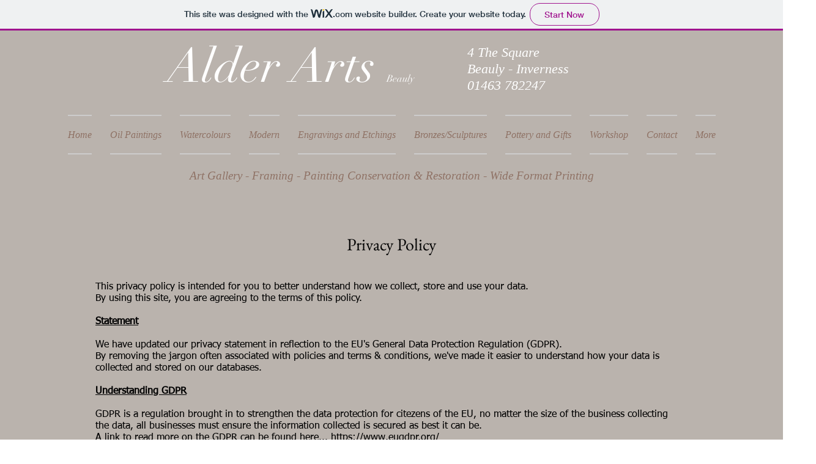

--- FILE ---
content_type: text/html; charset=UTF-8
request_url: https://alderarts.wixsite.com/alderarts/privacy-policy
body_size: 89573
content:
<!DOCTYPE html>
<html lang="en">
<head>
  
  <!-- SEO Tags -->
  <title>Privacy Policy | Alder Arts | Scotland</title>
  <meta name="description" content="Our privacy policy"/>
  <link rel="canonical" href="https://alderarts.wixsite.com/alderarts/privacy-policy"/>
  <meta property="og:title" content="Privacy Policy | Alder Arts | Scotland"/>
  <meta property="og:description" content="Our privacy policy"/>
  <meta property="og:image" content="https://static.wixstatic.com/media/b6a608_dfbe749ed2124c87966a05ac4d02f7eb.jpg/v1/fit/w_2500,h_1330,al_c/b6a608_dfbe749ed2124c87966a05ac4d02f7eb.jpg"/>
  <meta property="og:image:width" content="2500"/>
  <meta property="og:image:height" content="1330"/>
  <meta property="og:url" content="https://alderarts.wixsite.com/alderarts/privacy-policy"/>
  <meta property="og:site_name" content="alderarts"/>
  <meta property="og:type" content="website"/>
  <meta name="fb_admins_meta_tag" content="alderarts"/>
  <meta name="google-site-verification" content="C31CVMF4iTPISags1H2chWrif1qUHqc4vstv-YgwlJ4"/>
  <meta property="fb:admins" content="alderarts"/>
  <meta name="twitter:card" content="summary_large_image"/>
  <meta name="twitter:title" content="Privacy Policy | Alder Arts | Scotland"/>
  <meta name="twitter:description" content="Our privacy policy"/>
  <meta name="twitter:image" content="https://static.wixstatic.com/media/b6a608_dfbe749ed2124c87966a05ac4d02f7eb.jpg/v1/fit/w_2500,h_1330,al_c/b6a608_dfbe749ed2124c87966a05ac4d02f7eb.jpg"/>

  
  <meta charset='utf-8'>
  <meta name="viewport" content="width=device-width, initial-scale=1" id="wixDesktopViewport" />
  <meta http-equiv="X-UA-Compatible" content="IE=edge">
  <meta name="generator" content="Wix.com Website Builder"/>

  <link rel="icon" sizes="192x192" href="https://www.wix.com/favicon.ico" type="image/x-icon"/>
  <link rel="shortcut icon" href="https://www.wix.com/favicon.ico" type="image/x-icon"/>
  <link rel="apple-touch-icon" href="https://www.wix.com/favicon.ico" type="image/x-icon"/>

  <!-- Safari Pinned Tab Icon -->
  <!-- <link rel="mask-icon" href="https://www.wix.com/favicon.ico"> -->

  <!-- Original trials -->
  


  <!-- Segmenter Polyfill -->
  <script>
    if (!window.Intl || !window.Intl.Segmenter) {
      (function() {
        var script = document.createElement('script');
        script.src = 'https://static.parastorage.com/unpkg/@formatjs/intl-segmenter@11.7.10/polyfill.iife.js';
        document.head.appendChild(script);
      })();
    }
  </script>

  <!-- Legacy Polyfills -->
  <script nomodule="" src="https://static.parastorage.com/unpkg/core-js-bundle@3.2.1/minified.js"></script>
  <script nomodule="" src="https://static.parastorage.com/unpkg/focus-within-polyfill@5.0.9/dist/focus-within-polyfill.js"></script>

  <!-- Performance API Polyfills -->
  <script>
  (function () {
    var noop = function noop() {};
    if ("performance" in window === false) {
      window.performance = {};
    }
    window.performance.mark = performance.mark || noop;
    window.performance.measure = performance.measure || noop;
    if ("now" in window.performance === false) {
      var nowOffset = Date.now();
      if (performance.timing && performance.timing.navigationStart) {
        nowOffset = performance.timing.navigationStart;
      }
      window.performance.now = function now() {
        return Date.now() - nowOffset;
      };
    }
  })();
  </script>

  <!-- Globals Definitions -->
  <script>
    (function () {
      var now = Date.now()
      window.initialTimestamps = {
        initialTimestamp: now,
        initialRequestTimestamp: Math.round(performance.timeOrigin ? performance.timeOrigin : now - performance.now())
      }

      window.thunderboltTag = "QA_READY"
      window.thunderboltVersion = "1.16749.0"
    })();
  </script>

  <!-- Essential Viewer Model -->
  <script type="application/json" id="wix-essential-viewer-model">{"fleetConfig":{"fleetName":"thunderbolt-seo-renderer-gradual","type":"Rollout","code":1},"mode":{"qa":false,"enableTestApi":false,"debug":false,"ssrIndicator":false,"ssrOnly":false,"siteAssetsFallback":"enable","versionIndicator":false},"componentsLibrariesTopology":[{"artifactId":"editor-elements","namespace":"wixui","url":"https:\/\/static.parastorage.com\/services\/editor-elements\/1.14830.0"},{"artifactId":"editor-elements","namespace":"dsgnsys","url":"https:\/\/static.parastorage.com\/services\/editor-elements\/1.14830.0"}],"siteFeaturesConfigs":{"sessionManager":{"isRunningInDifferentSiteContext":false}},"language":{"userLanguage":"en"},"siteAssets":{"clientTopology":{"mediaRootUrl":"https:\/\/static.wixstatic.com","staticMediaUrl":"https:\/\/static.wixstatic.com\/media","moduleRepoUrl":"https:\/\/static.parastorage.com\/unpkg","fileRepoUrl":"https:\/\/static.parastorage.com\/services","viewerAppsUrl":"https:\/\/viewer-apps.parastorage.com","viewerAssetsUrl":"https:\/\/viewer-assets.parastorage.com","siteAssetsUrl":"https:\/\/siteassets.parastorage.com","pageJsonServerUrls":["https:\/\/pages.parastorage.com","https:\/\/staticorigin.wixstatic.com","https:\/\/fallback.wix.com\/wix-html-editor-pages-webapp\/page"],"pathOfTBModulesInFileRepoForFallback":"wix-thunderbolt\/dist\/"}},"siteFeatures":["accessibility","appMonitoring","assetsLoader","builderContextProviders","builderModuleLoader","businessLogger","captcha","clickHandlerRegistrar","clientSdk","commonConfig","componentsLoader","componentsRegistry","consentPolicy","cyclicTabbing","domSelectors","environmentWixCodeSdk","environment","locationWixCodeSdk","mpaNavigation","navigationManager","navigationPhases","pages","panorama","renderer","reporter","router","scrollRestoration","seoWixCodeSdk","seo","sessionManager","siteMembersWixCodeSdk","siteMembers","siteScrollBlocker","siteWixCodeSdk","speculationRules","ssrCache","stores","structureApi","thunderboltInitializer","tpaCommons","translations","usedPlatformApis","warmupData","windowMessageRegistrar","windowWixCodeSdk","wixEmbedsApi","componentsReact","platform"],"site":{"externalBaseUrl":"https:\/\/alderarts.wixsite.com\/alderarts","isSEO":true},"media":{"staticMediaUrl":"https:\/\/static.wixstatic.com\/media","mediaRootUrl":"https:\/\/static.wixstatic.com\/","staticVideoUrl":"https:\/\/video.wixstatic.com\/"},"requestUrl":"https:\/\/alderarts.wixsite.com\/alderarts\/privacy-policy","rollout":{"siteAssetsVersionsRollout":false,"isDACRollout":0,"isTBRollout":true},"commonConfig":{"brand":"wix","host":"VIEWER","bsi":"","consentPolicy":{},"consentPolicyHeader":{},"siteRevision":"475","renderingFlow":"NONE","language":"en","locale":"en-gb"},"interactionSampleRatio":0.01,"dynamicModelUrl":"https:\/\/alderarts.wixsite.com\/alderarts\/_api\/v2\/dynamicmodel","accessTokensUrl":"https:\/\/alderarts.wixsite.com\/alderarts\/_api\/v1\/access-tokens","isExcludedFromSecurityExperiments":false,"experiments":{"specs.thunderbolt.hardenFetchAndXHR":true,"specs.thunderbolt.securityExperiments":true}}</script>
  <script>window.viewerModel = JSON.parse(document.getElementById('wix-essential-viewer-model').textContent)</script>

  <script>
    window.commonConfig = viewerModel.commonConfig
  </script>

  
  <!-- BEGIN handleAccessTokens bundle -->

  <script data-url="https://static.parastorage.com/services/wix-thunderbolt/dist/handleAccessTokens.inline.4f2f9a53.bundle.min.js">(()=>{"use strict";function e(e){let{context:o,property:r,value:n,enumerable:i=!0}=e,c=e.get,l=e.set;if(!r||void 0===n&&!c&&!l)return new Error("property and value are required");let a=o||globalThis,s=a?.[r],u={};if(void 0!==n)u.value=n;else{if(c){let e=t(c);e&&(u.get=e)}if(l){let e=t(l);e&&(u.set=e)}}let p={...u,enumerable:i||!1,configurable:!1};void 0!==n&&(p.writable=!1);try{Object.defineProperty(a,r,p)}catch(e){return e instanceof TypeError?s:e}return s}function t(e,t){return"function"==typeof e?e:!0===e?.async&&"function"==typeof e.func?t?async function(t){return e.func(t)}:async function(){return e.func()}:"function"==typeof e?.func?e.func:void 0}try{e({property:"strictDefine",value:e})}catch{}try{e({property:"defineStrictObject",value:r})}catch{}try{e({property:"defineStrictMethod",value:n})}catch{}var o=["toString","toLocaleString","valueOf","constructor","prototype"];function r(t){let{context:n,property:c,propertiesToExclude:l=[],skipPrototype:a=!1,hardenPrototypePropertiesToExclude:s=[]}=t;if(!c)return new Error("property is required");let u=(n||globalThis)[c],p={},f=i(n,c);u&&("object"==typeof u||"function"==typeof u)&&Reflect.ownKeys(u).forEach(t=>{if(!l.includes(t)&&!o.includes(t)){let o=i(u,t);if(o&&(o.writable||o.configurable)){let{value:r,get:n,set:i,enumerable:c=!1}=o,l={};void 0!==r?l.value=r:n?l.get=n:i&&(l.set=i);try{let o=e({context:u,property:t,...l,enumerable:c});p[t]=o}catch(e){if(!(e instanceof TypeError))throw e;try{p[t]=o.value||o.get||o.set}catch{}}}}});let d={originalObject:u,originalProperties:p};if(!a&&void 0!==u?.prototype){let e=r({context:u,property:"prototype",propertiesToExclude:s,skipPrototype:!0});e instanceof Error||(d.originalPrototype=e?.originalObject,d.originalPrototypeProperties=e?.originalProperties)}return e({context:n,property:c,value:u,enumerable:f?.enumerable}),d}function n(t,o){let r=(o||globalThis)[t],n=i(o||globalThis,t);return r&&n&&(n.writable||n.configurable)?(Object.freeze(r),e({context:globalThis,property:t,value:r})):r}function i(e,t){if(e&&t)try{return Reflect.getOwnPropertyDescriptor(e,t)}catch{return}}function c(e){if("string"!=typeof e)return e;try{return decodeURIComponent(e).toLowerCase().trim()}catch{return e.toLowerCase().trim()}}function l(e,t){let o="";if("string"==typeof e)o=e.split("=")[0]?.trim()||"";else{if(!e||"string"!=typeof e.name)return!1;o=e.name}return t.has(c(o)||"")}function a(e,t){let o;return o="string"==typeof e?e.split(";").map(e=>e.trim()).filter(e=>e.length>0):e||[],o.filter(e=>!l(e,t))}var s=null;function u(){return null===s&&(s=typeof Document>"u"?void 0:Object.getOwnPropertyDescriptor(Document.prototype,"cookie")),s}function p(t,o){if(!globalThis?.cookieStore)return;let r=globalThis.cookieStore.get.bind(globalThis.cookieStore),n=globalThis.cookieStore.getAll.bind(globalThis.cookieStore),i=globalThis.cookieStore.set.bind(globalThis.cookieStore),c=globalThis.cookieStore.delete.bind(globalThis.cookieStore);return e({context:globalThis.CookieStore.prototype,property:"get",value:async function(e){return l(("string"==typeof e?e:e.name)||"",t)?null:r.call(this,e)},enumerable:!0}),e({context:globalThis.CookieStore.prototype,property:"getAll",value:async function(){return a(await n.apply(this,Array.from(arguments)),t)},enumerable:!0}),e({context:globalThis.CookieStore.prototype,property:"set",value:async function(){let e=Array.from(arguments);if(!l(1===e.length?e[0].name:e[0],t))return i.apply(this,e);o&&console.warn(o)},enumerable:!0}),e({context:globalThis.CookieStore.prototype,property:"delete",value:async function(){let e=Array.from(arguments);if(!l(1===e.length?e[0].name:e[0],t))return c.apply(this,e)},enumerable:!0}),e({context:globalThis.cookieStore,property:"prototype",value:globalThis.CookieStore.prototype,enumerable:!1}),e({context:globalThis,property:"cookieStore",value:globalThis.cookieStore,enumerable:!0}),{get:r,getAll:n,set:i,delete:c}}var f=["TextEncoder","TextDecoder","XMLHttpRequestEventTarget","EventTarget","URL","JSON","Reflect","Object","Array","Map","Set","WeakMap","WeakSet","Promise","Symbol","Error"],d=["addEventListener","removeEventListener","dispatchEvent","encodeURI","encodeURIComponent","decodeURI","decodeURIComponent"];const y=(e,t)=>{try{const o=t?t.get.call(document):document.cookie;return o.split(";").map(e=>e.trim()).filter(t=>t?.startsWith(e))[0]?.split("=")[1]}catch(e){return""}},g=(e="",t="",o="/")=>`${e}=; ${t?`domain=${t};`:""} max-age=0; path=${o}; expires=Thu, 01 Jan 1970 00:00:01 GMT`;function m(){(function(){if("undefined"!=typeof window){const e=performance.getEntriesByType("navigation")[0];return"back_forward"===(e?.type||"")}return!1})()&&function(){const{counter:e}=function(){const e=b("getItem");if(e){const[t,o]=e.split("-"),r=o?parseInt(o,10):0;if(r>=3){const e=t?Number(t):0;if(Date.now()-e>6e4)return{counter:0}}return{counter:r}}return{counter:0}}();e<3?(!function(e=1){b("setItem",`${Date.now()}-${e}`)}(e+1),window.location.reload()):console.error("ATS: Max reload attempts reached")}()}function b(e,t){try{return sessionStorage[e]("reload",t||"")}catch(e){console.error("ATS: Error calling sessionStorage:",e)}}const h="client-session-bind",v="sec-fetch-unsupported",{experiments:w}=window.viewerModel,T=[h,"client-binding",v,"svSession","smSession","server-session-bind","wixSession2","wixSession3"].map(e=>e.toLowerCase()),{cookie:S}=function(t,o){let r=new Set(t);return e({context:document,property:"cookie",set:{func:e=>function(e,t,o,r){let n=u(),i=c(t.split(";")[0]||"")||"";[...o].every(e=>!i.startsWith(e.toLowerCase()))&&n?.set?n.set.call(e,t):r&&console.warn(r)}(document,e,r,o)},get:{func:()=>function(e,t){let o=u();if(!o?.get)throw new Error("Cookie descriptor or getter not available");return a(o.get.call(e),t).join("; ")}(document,r)},enumerable:!0}),{cookieStore:p(r,o),cookie:u()}}(T),k="tbReady",x="security_overrideGlobals",{experiments:E,siteFeaturesConfigs:C,accessTokensUrl:P}=window.viewerModel,R=P,M={},O=(()=>{const e=y(h,S);if(w["specs.thunderbolt.browserCacheReload"]){y(v,S)||e?b("removeItem"):m()}return(()=>{const e=g(h),t=g(h,location.hostname);S.set.call(document,e),S.set.call(document,t)})(),e})();O&&(M["client-binding"]=O);const D=fetch;addEventListener(k,function e(t){const{logger:o}=t.detail;try{window.tb.init({fetch:D,fetchHeaders:M})}catch(e){const t=new Error("TB003");o.meter(`${x}_${t.message}`,{paramsOverrides:{errorType:x,eventString:t.message}}),window?.viewerModel?.mode.debug&&console.error(e)}finally{removeEventListener(k,e)}}),E["specs.thunderbolt.hardenFetchAndXHR"]||(window.fetchDynamicModel=()=>C.sessionManager.isRunningInDifferentSiteContext?Promise.resolve({}):fetch(R,{credentials:"same-origin",headers:M}).then(function(e){if(!e.ok)throw new Error(`[${e.status}]${e.statusText}`);return e.json()}),window.dynamicModelPromise=window.fetchDynamicModel())})();
//# sourceMappingURL=https://static.parastorage.com/services/wix-thunderbolt/dist/handleAccessTokens.inline.4f2f9a53.bundle.min.js.map</script>

<!-- END handleAccessTokens bundle -->

<!-- BEGIN overrideGlobals bundle -->

<script data-url="https://static.parastorage.com/services/wix-thunderbolt/dist/overrideGlobals.inline.ec13bfcf.bundle.min.js">(()=>{"use strict";function e(e){let{context:r,property:o,value:n,enumerable:i=!0}=e,c=e.get,a=e.set;if(!o||void 0===n&&!c&&!a)return new Error("property and value are required");let l=r||globalThis,u=l?.[o],s={};if(void 0!==n)s.value=n;else{if(c){let e=t(c);e&&(s.get=e)}if(a){let e=t(a);e&&(s.set=e)}}let p={...s,enumerable:i||!1,configurable:!1};void 0!==n&&(p.writable=!1);try{Object.defineProperty(l,o,p)}catch(e){return e instanceof TypeError?u:e}return u}function t(e,t){return"function"==typeof e?e:!0===e?.async&&"function"==typeof e.func?t?async function(t){return e.func(t)}:async function(){return e.func()}:"function"==typeof e?.func?e.func:void 0}try{e({property:"strictDefine",value:e})}catch{}try{e({property:"defineStrictObject",value:o})}catch{}try{e({property:"defineStrictMethod",value:n})}catch{}var r=["toString","toLocaleString","valueOf","constructor","prototype"];function o(t){let{context:n,property:c,propertiesToExclude:a=[],skipPrototype:l=!1,hardenPrototypePropertiesToExclude:u=[]}=t;if(!c)return new Error("property is required");let s=(n||globalThis)[c],p={},f=i(n,c);s&&("object"==typeof s||"function"==typeof s)&&Reflect.ownKeys(s).forEach(t=>{if(!a.includes(t)&&!r.includes(t)){let r=i(s,t);if(r&&(r.writable||r.configurable)){let{value:o,get:n,set:i,enumerable:c=!1}=r,a={};void 0!==o?a.value=o:n?a.get=n:i&&(a.set=i);try{let r=e({context:s,property:t,...a,enumerable:c});p[t]=r}catch(e){if(!(e instanceof TypeError))throw e;try{p[t]=r.value||r.get||r.set}catch{}}}}});let d={originalObject:s,originalProperties:p};if(!l&&void 0!==s?.prototype){let e=o({context:s,property:"prototype",propertiesToExclude:u,skipPrototype:!0});e instanceof Error||(d.originalPrototype=e?.originalObject,d.originalPrototypeProperties=e?.originalProperties)}return e({context:n,property:c,value:s,enumerable:f?.enumerable}),d}function n(t,r){let o=(r||globalThis)[t],n=i(r||globalThis,t);return o&&n&&(n.writable||n.configurable)?(Object.freeze(o),e({context:globalThis,property:t,value:o})):o}function i(e,t){if(e&&t)try{return Reflect.getOwnPropertyDescriptor(e,t)}catch{return}}function c(e){if("string"!=typeof e)return e;try{return decodeURIComponent(e).toLowerCase().trim()}catch{return e.toLowerCase().trim()}}function a(e,t){return e instanceof Headers?e.forEach((r,o)=>{l(o,t)||e.delete(o)}):Object.keys(e).forEach(r=>{l(r,t)||delete e[r]}),e}function l(e,t){return!t.has(c(e)||"")}function u(e,t){let r=!0,o=function(e){let t,r;if(globalThis.Request&&e instanceof Request)t=e.url;else{if("function"!=typeof e?.toString)throw new Error("Unsupported type for url");t=e.toString()}try{return new URL(t).pathname}catch{return r=t.replace(/#.+/gi,"").split("?").shift(),r.startsWith("/")?r:`/${r}`}}(e),n=c(o);return n&&t.some(e=>n.includes(e))&&(r=!1),r}function s(t,r,o){let n=fetch,i=XMLHttpRequest,c=new Set(r);function s(){let e=new i,r=e.open,n=e.setRequestHeader;return e.open=function(){let n=Array.from(arguments),i=n[1];if(n.length<2||u(i,t))return r.apply(e,n);throw new Error(o||`Request not allowed for path ${i}`)},e.setRequestHeader=function(t,r){l(decodeURIComponent(t),c)&&n.call(e,t,r)},e}return e({property:"fetch",value:function(){let e=function(e,t){return globalThis.Request&&e[0]instanceof Request&&e[0]?.headers?a(e[0].headers,t):e[1]?.headers&&a(e[1].headers,t),e}(arguments,c);return u(arguments[0],t)?n.apply(globalThis,Array.from(e)):new Promise((e,t)=>{t(new Error(o||`Request not allowed for path ${arguments[0]}`))})},enumerable:!0}),e({property:"XMLHttpRequest",value:s,enumerable:!0}),Object.keys(i).forEach(e=>{s[e]=i[e]}),{fetch:n,XMLHttpRequest:i}}var p=["TextEncoder","TextDecoder","XMLHttpRequestEventTarget","EventTarget","URL","JSON","Reflect","Object","Array","Map","Set","WeakMap","WeakSet","Promise","Symbol","Error"],f=["addEventListener","removeEventListener","dispatchEvent","encodeURI","encodeURIComponent","decodeURI","decodeURIComponent"];const d=function(){let t=globalThis.open,r=document.open;function o(e,r,o){let n="string"!=typeof e,i=t.call(window,e,r,o);return n||e&&function(e){return e.startsWith("//")&&/(?:[a-z0-9](?:[a-z0-9-]{0,61}[a-z0-9])?\.)+[a-z0-9][a-z0-9-]{0,61}[a-z0-9]/g.test(`${location.protocol}:${e}`)&&(e=`${location.protocol}${e}`),!e.startsWith("http")||new URL(e).hostname===location.hostname}(e)?{}:i}return e({property:"open",value:o,context:globalThis,enumerable:!0}),e({property:"open",value:function(e,t,n){return e?o(e,t,n):r.call(document,e||"",t||"",n||"")},context:document,enumerable:!0}),{open:t,documentOpen:r}},y=function(){let t=document.createElement,r=Element.prototype.setAttribute,o=Element.prototype.setAttributeNS;return e({property:"createElement",context:document,value:function(n,i){let a=t.call(document,n,i);if("iframe"===c(n)){e({property:"srcdoc",context:a,get:()=>"",set:()=>{console.warn("`srcdoc` is not allowed in iframe elements.")}});let t=function(e,t){"srcdoc"!==e.toLowerCase()?r.call(a,e,t):console.warn("`srcdoc` attribute is not allowed to be set.")},n=function(e,t,r){"srcdoc"!==t.toLowerCase()?o.call(a,e,t,r):console.warn("`srcdoc` attribute is not allowed to be set.")};a.setAttribute=t,a.setAttributeNS=n}return a},enumerable:!0}),{createElement:t,setAttribute:r,setAttributeNS:o}},m=["client-binding"],b=["/_api/v1/access-tokens","/_api/v2/dynamicmodel","/_api/one-app-session-web/v3/businesses"],h=function(){let t=setTimeout,r=setInterval;return o("setTimeout",0,globalThis),o("setInterval",0,globalThis),{setTimeout:t,setInterval:r};function o(t,r,o){let n=o||globalThis,i=n[t];if(!i||"function"!=typeof i)throw new Error(`Function ${t} not found or is not a function`);e({property:t,value:function(){let e=Array.from(arguments);if("string"!=typeof e[r])return i.apply(n,e);console.warn(`Calling ${t} with a String Argument at index ${r} is not allowed`)},context:o,enumerable:!0})}},v=function(){if(navigator&&"serviceWorker"in navigator){let t=navigator.serviceWorker.register;return e({context:navigator.serviceWorker,property:"register",value:function(){console.log("Service worker registration is not allowed")},enumerable:!0}),{register:t}}return{}};performance.mark("overrideGlobals started");const{isExcludedFromSecurityExperiments:g,experiments:w}=window.viewerModel,E=!g&&w["specs.thunderbolt.securityExperiments"];try{d(),E&&y(),w["specs.thunderbolt.hardenFetchAndXHR"]&&E&&s(b,m),v(),(e=>{let t=[],r=[];r=r.concat(["TextEncoder","TextDecoder"]),e&&(r=r.concat(["XMLHttpRequestEventTarget","EventTarget"])),r=r.concat(["URL","JSON"]),e&&(t=t.concat(["addEventListener","removeEventListener"])),t=t.concat(["encodeURI","encodeURIComponent","decodeURI","decodeURIComponent"]),r=r.concat(["String","Number"]),e&&r.push("Object"),r=r.concat(["Reflect"]),t.forEach(e=>{n(e),["addEventListener","removeEventListener"].includes(e)&&n(e,document)}),r.forEach(e=>{o({property:e})})})(E),E&&h()}catch(e){window?.viewerModel?.mode.debug&&console.error(e);const t=new Error("TB006");window.fedops?.reportError(t,"security_overrideGlobals"),window.Sentry?window.Sentry.captureException(t):globalThis.defineStrictProperty("sentryBuffer",[t],window,!1)}performance.mark("overrideGlobals ended")})();
//# sourceMappingURL=https://static.parastorage.com/services/wix-thunderbolt/dist/overrideGlobals.inline.ec13bfcf.bundle.min.js.map</script>

<!-- END overrideGlobals bundle -->


  
  <script>
    window.commonConfig = viewerModel.commonConfig

	
    window.clientSdk = new Proxy({}, {get: (target, prop) => (...args) => window.externalsRegistry.clientSdk.loaded.then(() => window.__clientSdk__[prop](...args))})
    
  </script>

  <!-- Initial CSS -->
  <style data-url="https://static.parastorage.com/services/wix-thunderbolt/dist/main.347af09f.min.css">@keyframes slide-horizontal-new{0%{transform:translateX(100%)}}@keyframes slide-horizontal-old{80%{opacity:1}to{opacity:0;transform:translateX(-100%)}}@keyframes slide-vertical-new{0%{transform:translateY(-100%)}}@keyframes slide-vertical-old{80%{opacity:1}to{opacity:0;transform:translateY(100%)}}@keyframes out-in-new{0%{opacity:0}}@keyframes out-in-old{to{opacity:0}}:root:active-view-transition{view-transition-name:none}::view-transition{pointer-events:none}:root:active-view-transition::view-transition-new(page-group),:root:active-view-transition::view-transition-old(page-group){animation-duration:.6s;cursor:wait;pointer-events:all}:root:active-view-transition-type(SlideHorizontal)::view-transition-old(page-group){animation:slide-horizontal-old .6s cubic-bezier(.83,0,.17,1) forwards;mix-blend-mode:normal}:root:active-view-transition-type(SlideHorizontal)::view-transition-new(page-group){animation:slide-horizontal-new .6s cubic-bezier(.83,0,.17,1) backwards;mix-blend-mode:normal}:root:active-view-transition-type(SlideVertical)::view-transition-old(page-group){animation:slide-vertical-old .6s cubic-bezier(.83,0,.17,1) forwards;mix-blend-mode:normal}:root:active-view-transition-type(SlideVertical)::view-transition-new(page-group){animation:slide-vertical-new .6s cubic-bezier(.83,0,.17,1) backwards;mix-blend-mode:normal}:root:active-view-transition-type(OutIn)::view-transition-old(page-group){animation:out-in-old .35s cubic-bezier(.22,1,.36,1) forwards}:root:active-view-transition-type(OutIn)::view-transition-new(page-group){animation:out-in-new .35s cubic-bezier(.64,0,.78,0) .35s backwards}@media(prefers-reduced-motion:reduce){::view-transition-group(*),::view-transition-new(*),::view-transition-old(*){animation:none!important}}body,html{background:transparent;border:0;margin:0;outline:0;padding:0;vertical-align:baseline}body{--scrollbar-width:0px;font-family:Arial,Helvetica,sans-serif;font-size:10px}body,html{height:100%}body{overflow-x:auto;overflow-y:scroll}body:not(.responsive) #site-root{min-width:var(--site-width);width:100%}body:not([data-js-loaded]) [data-hide-prejs]{visibility:hidden}interact-element{display:contents}#SITE_CONTAINER{position:relative}:root{--one-unit:1vw;--section-max-width:9999px;--spx-stopper-max:9999px;--spx-stopper-min:0px;--browser-zoom:1}@supports(-webkit-appearance:none) and (stroke-color:transparent){:root{--safari-sticky-fix:opacity;--experimental-safari-sticky-fix:translateZ(0)}}@supports(container-type:inline-size){:root{--one-unit:1cqw}}[id^=oldHoverBox-]{mix-blend-mode:plus-lighter;transition:opacity .5s ease,visibility .5s ease}[data-mesh-id$=inlineContent-gridContainer]:has(>[id^=oldHoverBox-]){isolation:isolate}</style>
<style data-url="https://static.parastorage.com/services/wix-thunderbolt/dist/main.renderer.9cb0985f.min.css">a,abbr,acronym,address,applet,b,big,blockquote,button,caption,center,cite,code,dd,del,dfn,div,dl,dt,em,fieldset,font,footer,form,h1,h2,h3,h4,h5,h6,header,i,iframe,img,ins,kbd,label,legend,li,nav,object,ol,p,pre,q,s,samp,section,small,span,strike,strong,sub,sup,table,tbody,td,tfoot,th,thead,title,tr,tt,u,ul,var{background:transparent;border:0;margin:0;outline:0;padding:0;vertical-align:baseline}input,select,textarea{box-sizing:border-box;font-family:Helvetica,Arial,sans-serif}ol,ul{list-style:none}blockquote,q{quotes:none}ins{text-decoration:none}del{text-decoration:line-through}table{border-collapse:collapse;border-spacing:0}a{cursor:pointer;text-decoration:none}.testStyles{overflow-y:hidden}.reset-button{-webkit-appearance:none;background:none;border:0;color:inherit;font:inherit;line-height:normal;outline:0;overflow:visible;padding:0;-webkit-user-select:none;-moz-user-select:none;-ms-user-select:none}:focus{outline:none}body.device-mobile-optimized:not(.disable-site-overflow){overflow-x:hidden;overflow-y:scroll}body.device-mobile-optimized:not(.responsive) #SITE_CONTAINER{margin-left:auto;margin-right:auto;overflow-x:visible;position:relative;width:320px}body.device-mobile-optimized:not(.responsive):not(.blockSiteScrolling) #SITE_CONTAINER{margin-top:0}body.device-mobile-optimized>*{max-width:100%!important}body.device-mobile-optimized #site-root{overflow-x:hidden;overflow-y:hidden}@supports(overflow:clip){body.device-mobile-optimized #site-root{overflow-x:clip;overflow-y:clip}}body.device-mobile-non-optimized #SITE_CONTAINER #site-root{overflow-x:clip;overflow-y:clip}body.device-mobile-non-optimized.fullScreenMode{background-color:#5f6360}body.device-mobile-non-optimized.fullScreenMode #MOBILE_ACTIONS_MENU,body.device-mobile-non-optimized.fullScreenMode #SITE_BACKGROUND,body.device-mobile-non-optimized.fullScreenMode #site-root,body.fullScreenMode #WIX_ADS{visibility:hidden}body.fullScreenMode{overflow-x:hidden!important;overflow-y:hidden!important}body.fullScreenMode.device-mobile-optimized #TINY_MENU{opacity:0;pointer-events:none}body.fullScreenMode-scrollable.device-mobile-optimized{overflow-x:hidden!important;overflow-y:auto!important}body.fullScreenMode-scrollable.device-mobile-optimized #masterPage,body.fullScreenMode-scrollable.device-mobile-optimized #site-root{overflow-x:hidden!important;overflow-y:hidden!important}body.fullScreenMode-scrollable.device-mobile-optimized #SITE_BACKGROUND,body.fullScreenMode-scrollable.device-mobile-optimized #masterPage{height:auto!important}body.fullScreenMode-scrollable.device-mobile-optimized #masterPage.mesh-layout{height:0!important}body.blockSiteScrolling,body.siteScrollingBlocked{position:fixed;width:100%}body.blockSiteScrolling #SITE_CONTAINER{margin-top:calc(var(--blocked-site-scroll-margin-top)*-1)}#site-root{margin:0 auto;min-height:100%;position:relative;top:var(--wix-ads-height)}#site-root img:not([src]){visibility:hidden}#site-root svg img:not([src]){visibility:visible}.auto-generated-link{color:inherit}#SCROLL_TO_BOTTOM,#SCROLL_TO_TOP{height:0}.has-click-trigger{cursor:pointer}.fullScreenOverlay{bottom:0;display:flex;justify-content:center;left:0;overflow-y:hidden;position:fixed;right:0;top:-60px;z-index:1005}.fullScreenOverlay>.fullScreenOverlayContent{bottom:0;left:0;margin:0 auto;overflow:hidden;position:absolute;right:0;top:60px;transform:translateZ(0)}[data-mesh-id$=centeredContent],[data-mesh-id$=form],[data-mesh-id$=inlineContent]{pointer-events:none;position:relative}[data-mesh-id$=-gridWrapper],[data-mesh-id$=-rotated-wrapper]{pointer-events:none}[data-mesh-id$=-gridContainer]>*,[data-mesh-id$=-rotated-wrapper]>*,[data-mesh-id$=inlineContent]>:not([data-mesh-id$=-gridContainer]){pointer-events:auto}.device-mobile-optimized #masterPage.mesh-layout #SOSP_CONTAINER_CUSTOM_ID{grid-area:2/1/3/2;-ms-grid-row:2;position:relative}#masterPage.mesh-layout{-ms-grid-rows:max-content max-content min-content max-content;-ms-grid-columns:100%;align-items:start;display:-ms-grid;display:grid;grid-template-columns:100%;grid-template-rows:max-content max-content min-content max-content;justify-content:stretch}#masterPage.mesh-layout #PAGES_CONTAINER,#masterPage.mesh-layout #SITE_FOOTER-placeholder,#masterPage.mesh-layout #SITE_FOOTER_WRAPPER,#masterPage.mesh-layout #SITE_HEADER-placeholder,#masterPage.mesh-layout #SITE_HEADER_WRAPPER,#masterPage.mesh-layout #SOSP_CONTAINER_CUSTOM_ID[data-state~=mobileView],#masterPage.mesh-layout #soapAfterPagesContainer,#masterPage.mesh-layout #soapBeforePagesContainer{-ms-grid-row-align:start;-ms-grid-column-align:start;-ms-grid-column:1}#masterPage.mesh-layout #SITE_HEADER-placeholder,#masterPage.mesh-layout #SITE_HEADER_WRAPPER{grid-area:1/1/2/2;-ms-grid-row:1}#masterPage.mesh-layout #PAGES_CONTAINER,#masterPage.mesh-layout #soapAfterPagesContainer,#masterPage.mesh-layout #soapBeforePagesContainer{grid-area:3/1/4/2;-ms-grid-row:3}#masterPage.mesh-layout #soapAfterPagesContainer,#masterPage.mesh-layout #soapBeforePagesContainer{width:100%}#masterPage.mesh-layout #PAGES_CONTAINER{align-self:stretch}#masterPage.mesh-layout main#PAGES_CONTAINER{display:block}#masterPage.mesh-layout #SITE_FOOTER-placeholder,#masterPage.mesh-layout #SITE_FOOTER_WRAPPER{grid-area:4/1/5/2;-ms-grid-row:4}#masterPage.mesh-layout #SITE_PAGES,#masterPage.mesh-layout [data-mesh-id=PAGES_CONTAINERcenteredContent],#masterPage.mesh-layout [data-mesh-id=PAGES_CONTAINERinlineContent]{height:100%}#masterPage.mesh-layout.desktop>*{width:100%}#masterPage.mesh-layout #PAGES_CONTAINER,#masterPage.mesh-layout #SITE_FOOTER,#masterPage.mesh-layout #SITE_FOOTER_WRAPPER,#masterPage.mesh-layout #SITE_HEADER,#masterPage.mesh-layout #SITE_HEADER_WRAPPER,#masterPage.mesh-layout #SITE_PAGES,#masterPage.mesh-layout #masterPageinlineContent{position:relative}#masterPage.mesh-layout #SITE_HEADER{grid-area:1/1/2/2}#masterPage.mesh-layout #SITE_FOOTER{grid-area:4/1/5/2}#masterPage.mesh-layout.overflow-x-clip #SITE_FOOTER,#masterPage.mesh-layout.overflow-x-clip #SITE_HEADER{overflow-x:clip}[data-z-counter]{z-index:0}[data-z-counter="0"]{z-index:auto}.wixSiteProperties{-webkit-font-smoothing:antialiased;-moz-osx-font-smoothing:grayscale}:root{--wst-button-color-fill-primary:rgb(var(--color_48));--wst-button-color-border-primary:rgb(var(--color_49));--wst-button-color-text-primary:rgb(var(--color_50));--wst-button-color-fill-primary-hover:rgb(var(--color_51));--wst-button-color-border-primary-hover:rgb(var(--color_52));--wst-button-color-text-primary-hover:rgb(var(--color_53));--wst-button-color-fill-primary-disabled:rgb(var(--color_54));--wst-button-color-border-primary-disabled:rgb(var(--color_55));--wst-button-color-text-primary-disabled:rgb(var(--color_56));--wst-button-color-fill-secondary:rgb(var(--color_57));--wst-button-color-border-secondary:rgb(var(--color_58));--wst-button-color-text-secondary:rgb(var(--color_59));--wst-button-color-fill-secondary-hover:rgb(var(--color_60));--wst-button-color-border-secondary-hover:rgb(var(--color_61));--wst-button-color-text-secondary-hover:rgb(var(--color_62));--wst-button-color-fill-secondary-disabled:rgb(var(--color_63));--wst-button-color-border-secondary-disabled:rgb(var(--color_64));--wst-button-color-text-secondary-disabled:rgb(var(--color_65));--wst-color-fill-base-1:rgb(var(--color_36));--wst-color-fill-base-2:rgb(var(--color_37));--wst-color-fill-base-shade-1:rgb(var(--color_38));--wst-color-fill-base-shade-2:rgb(var(--color_39));--wst-color-fill-base-shade-3:rgb(var(--color_40));--wst-color-fill-accent-1:rgb(var(--color_41));--wst-color-fill-accent-2:rgb(var(--color_42));--wst-color-fill-accent-3:rgb(var(--color_43));--wst-color-fill-accent-4:rgb(var(--color_44));--wst-color-fill-background-primary:rgb(var(--color_11));--wst-color-fill-background-secondary:rgb(var(--color_12));--wst-color-text-primary:rgb(var(--color_15));--wst-color-text-secondary:rgb(var(--color_14));--wst-color-action:rgb(var(--color_18));--wst-color-disabled:rgb(var(--color_39));--wst-color-title:rgb(var(--color_45));--wst-color-subtitle:rgb(var(--color_46));--wst-color-line:rgb(var(--color_47));--wst-font-style-h2:var(--font_2);--wst-font-style-h3:var(--font_3);--wst-font-style-h4:var(--font_4);--wst-font-style-h5:var(--font_5);--wst-font-style-h6:var(--font_6);--wst-font-style-body-large:var(--font_7);--wst-font-style-body-medium:var(--font_8);--wst-font-style-body-small:var(--font_9);--wst-font-style-body-x-small:var(--font_10);--wst-color-custom-1:rgb(var(--color_13));--wst-color-custom-2:rgb(var(--color_16));--wst-color-custom-3:rgb(var(--color_17));--wst-color-custom-4:rgb(var(--color_19));--wst-color-custom-5:rgb(var(--color_20));--wst-color-custom-6:rgb(var(--color_21));--wst-color-custom-7:rgb(var(--color_22));--wst-color-custom-8:rgb(var(--color_23));--wst-color-custom-9:rgb(var(--color_24));--wst-color-custom-10:rgb(var(--color_25));--wst-color-custom-11:rgb(var(--color_26));--wst-color-custom-12:rgb(var(--color_27));--wst-color-custom-13:rgb(var(--color_28));--wst-color-custom-14:rgb(var(--color_29));--wst-color-custom-15:rgb(var(--color_30));--wst-color-custom-16:rgb(var(--color_31));--wst-color-custom-17:rgb(var(--color_32));--wst-color-custom-18:rgb(var(--color_33));--wst-color-custom-19:rgb(var(--color_34));--wst-color-custom-20:rgb(var(--color_35))}.wix-presets-wrapper{display:contents}</style>

  <meta name="format-detection" content="telephone=no">
  <meta name="skype_toolbar" content="skype_toolbar_parser_compatible">
  
  

  

  

  <!-- head performance data start -->
  
  <!-- head performance data end -->
  

    


    
<style data-href="https://static.parastorage.com/services/editor-elements-library/dist/thunderbolt/rb_wixui.thunderbolt_bootstrap.a1b00b19.min.css">.cwL6XW{cursor:pointer}.sNF2R0{opacity:0}.hLoBV3{transition:opacity var(--transition-duration) cubic-bezier(.37,0,.63,1)}.Rdf41z,.hLoBV3{opacity:1}.ftlZWo{transition:opacity var(--transition-duration) cubic-bezier(.37,0,.63,1)}.ATGlOr,.ftlZWo{opacity:0}.KQSXD0{transition:opacity var(--transition-duration) cubic-bezier(.64,0,.78,0)}.KQSXD0,.pagQKE{opacity:1}._6zG5H{opacity:0;transition:opacity var(--transition-duration) cubic-bezier(.22,1,.36,1)}.BB49uC{transform:translateX(100%)}.j9xE1V{transition:transform var(--transition-duration) cubic-bezier(.87,0,.13,1)}.ICs7Rs,.j9xE1V{transform:translateX(0)}.DxijZJ{transition:transform var(--transition-duration) cubic-bezier(.87,0,.13,1)}.B5kjYq,.DxijZJ{transform:translateX(-100%)}.cJijIV{transition:transform var(--transition-duration) cubic-bezier(.87,0,.13,1)}.cJijIV,.hOxaWM{transform:translateX(0)}.T9p3fN{transform:translateX(100%);transition:transform var(--transition-duration) cubic-bezier(.87,0,.13,1)}.qDxYJm{transform:translateY(100%)}.aA9V0P{transition:transform var(--transition-duration) cubic-bezier(.87,0,.13,1)}.YPXPAS,.aA9V0P{transform:translateY(0)}.Xf2zsA{transition:transform var(--transition-duration) cubic-bezier(.87,0,.13,1)}.Xf2zsA,.y7Kt7s{transform:translateY(-100%)}.EeUgMu{transition:transform var(--transition-duration) cubic-bezier(.87,0,.13,1)}.EeUgMu,.fdHrtm{transform:translateY(0)}.WIFaG4{transform:translateY(100%);transition:transform var(--transition-duration) cubic-bezier(.87,0,.13,1)}body:not(.responsive) .JsJXaX{overflow-x:clip}:root:active-view-transition .JsJXaX{view-transition-name:page-group}.AnQkDU{display:grid;grid-template-columns:1fr;grid-template-rows:1fr;height:100%}.AnQkDU>div{align-self:stretch!important;grid-area:1/1/2/2;justify-self:stretch!important}.StylableButton2545352419__root{-archetype:box;border:none;box-sizing:border-box;cursor:pointer;display:block;height:100%;min-height:10px;min-width:10px;padding:0;touch-action:manipulation;width:100%}.StylableButton2545352419__root[disabled]{pointer-events:none}.StylableButton2545352419__root:not(:hover):not([disabled]).StylableButton2545352419--hasBackgroundColor{background-color:var(--corvid-background-color)!important}.StylableButton2545352419__root:hover:not([disabled]).StylableButton2545352419--hasHoverBackgroundColor{background-color:var(--corvid-hover-background-color)!important}.StylableButton2545352419__root:not(:hover)[disabled].StylableButton2545352419--hasDisabledBackgroundColor{background-color:var(--corvid-disabled-background-color)!important}.StylableButton2545352419__root:not(:hover):not([disabled]).StylableButton2545352419--hasBorderColor{border-color:var(--corvid-border-color)!important}.StylableButton2545352419__root:hover:not([disabled]).StylableButton2545352419--hasHoverBorderColor{border-color:var(--corvid-hover-border-color)!important}.StylableButton2545352419__root:not(:hover)[disabled].StylableButton2545352419--hasDisabledBorderColor{border-color:var(--corvid-disabled-border-color)!important}.StylableButton2545352419__root.StylableButton2545352419--hasBorderRadius{border-radius:var(--corvid-border-radius)!important}.StylableButton2545352419__root.StylableButton2545352419--hasBorderWidth{border-width:var(--corvid-border-width)!important}.StylableButton2545352419__root:not(:hover):not([disabled]).StylableButton2545352419--hasColor,.StylableButton2545352419__root:not(:hover):not([disabled]).StylableButton2545352419--hasColor .StylableButton2545352419__label{color:var(--corvid-color)!important}.StylableButton2545352419__root:hover:not([disabled]).StylableButton2545352419--hasHoverColor,.StylableButton2545352419__root:hover:not([disabled]).StylableButton2545352419--hasHoverColor .StylableButton2545352419__label{color:var(--corvid-hover-color)!important}.StylableButton2545352419__root:not(:hover)[disabled].StylableButton2545352419--hasDisabledColor,.StylableButton2545352419__root:not(:hover)[disabled].StylableButton2545352419--hasDisabledColor .StylableButton2545352419__label{color:var(--corvid-disabled-color)!important}.StylableButton2545352419__link{-archetype:box;box-sizing:border-box;color:#000;text-decoration:none}.StylableButton2545352419__container{align-items:center;display:flex;flex-basis:auto;flex-direction:row;flex-grow:1;height:100%;justify-content:center;overflow:hidden;transition:all .2s ease,visibility 0s;width:100%}.StylableButton2545352419__label{-archetype:text;-controller-part-type:LayoutChildDisplayDropdown,LayoutFlexChildSpacing(first);max-width:100%;min-width:1.8em;overflow:hidden;text-align:center;text-overflow:ellipsis;transition:inherit;white-space:nowrap}.StylableButton2545352419__root.StylableButton2545352419--isMaxContent .StylableButton2545352419__label{text-overflow:unset}.StylableButton2545352419__root.StylableButton2545352419--isWrapText .StylableButton2545352419__label{min-width:10px;overflow-wrap:break-word;white-space:break-spaces;word-break:break-word}.StylableButton2545352419__icon{-archetype:icon;-controller-part-type:LayoutChildDisplayDropdown,LayoutFlexChildSpacing(last);flex-shrink:0;height:50px;min-width:1px;transition:inherit}.StylableButton2545352419__icon.StylableButton2545352419--override{display:block!important}.StylableButton2545352419__icon svg,.StylableButton2545352419__icon>span{display:flex;height:inherit;width:inherit}.StylableButton2545352419__root:not(:hover):not([disalbed]).StylableButton2545352419--hasIconColor .StylableButton2545352419__icon svg{fill:var(--corvid-icon-color)!important;stroke:var(--corvid-icon-color)!important}.StylableButton2545352419__root:hover:not([disabled]).StylableButton2545352419--hasHoverIconColor .StylableButton2545352419__icon svg{fill:var(--corvid-hover-icon-color)!important;stroke:var(--corvid-hover-icon-color)!important}.StylableButton2545352419__root:not(:hover)[disabled].StylableButton2545352419--hasDisabledIconColor .StylableButton2545352419__icon svg{fill:var(--corvid-disabled-icon-color)!important;stroke:var(--corvid-disabled-icon-color)!important}.aeyn4z{bottom:0;left:0;position:absolute;right:0;top:0}.qQrFOK{cursor:pointer}.VDJedC{-webkit-tap-highlight-color:rgba(0,0,0,0);fill:var(--corvid-fill-color,var(--fill));fill-opacity:var(--fill-opacity);stroke:var(--corvid-stroke-color,var(--stroke));stroke-opacity:var(--stroke-opacity);stroke-width:var(--stroke-width);filter:var(--drop-shadow,none);opacity:var(--opacity);transform:var(--flip)}.VDJedC,.VDJedC svg{bottom:0;left:0;position:absolute;right:0;top:0}.VDJedC svg{height:var(--svg-calculated-height,100%);margin:auto;padding:var(--svg-calculated-padding,0);width:var(--svg-calculated-width,100%)}.VDJedC svg:not([data-type=ugc]){overflow:visible}.l4CAhn *{vector-effect:non-scaling-stroke}.Z_l5lU{-webkit-text-size-adjust:100%;-moz-text-size-adjust:100%;text-size-adjust:100%}ol.font_100,ul.font_100{color:#080808;font-family:"Arial, Helvetica, sans-serif",serif;font-size:10px;font-style:normal;font-variant:normal;font-weight:400;letter-spacing:normal;line-height:normal;margin:0;text-decoration:none}ol.font_100 li,ul.font_100 li{margin-bottom:12px}ol.wix-list-text-align,ul.wix-list-text-align{list-style-position:inside}ol.wix-list-text-align h1,ol.wix-list-text-align h2,ol.wix-list-text-align h3,ol.wix-list-text-align h4,ol.wix-list-text-align h5,ol.wix-list-text-align h6,ol.wix-list-text-align p,ul.wix-list-text-align h1,ul.wix-list-text-align h2,ul.wix-list-text-align h3,ul.wix-list-text-align h4,ul.wix-list-text-align h5,ul.wix-list-text-align h6,ul.wix-list-text-align p{display:inline}.HQSswv{cursor:pointer}.yi6otz{clip:rect(0 0 0 0);border:0;height:1px;margin:-1px;overflow:hidden;padding:0;position:absolute;width:1px}.zQ9jDz [data-attr-richtext-marker=true]{display:block}.zQ9jDz [data-attr-richtext-marker=true] table{border-collapse:collapse;margin:15px 0;width:100%}.zQ9jDz [data-attr-richtext-marker=true] table td{padding:12px;position:relative}.zQ9jDz [data-attr-richtext-marker=true] table td:after{border-bottom:1px solid currentColor;border-left:1px solid currentColor;bottom:0;content:"";left:0;opacity:.2;position:absolute;right:0;top:0}.zQ9jDz [data-attr-richtext-marker=true] table tr td:last-child:after{border-right:1px solid currentColor}.zQ9jDz [data-attr-richtext-marker=true] table tr:first-child td:after{border-top:1px solid currentColor}@supports(-webkit-appearance:none) and (stroke-color:transparent){.qvSjx3>*>:first-child{vertical-align:top}}@supports(-webkit-touch-callout:none){.qvSjx3>*>:first-child{vertical-align:top}}.LkZBpT :is(p,h1,h2,h3,h4,h5,h6,ul,ol,span[data-attr-richtext-marker],blockquote,div) [class$=rich-text__text],.LkZBpT :is(p,h1,h2,h3,h4,h5,h6,ul,ol,span[data-attr-richtext-marker],blockquote,div)[class$=rich-text__text]{color:var(--corvid-color,currentColor)}.LkZBpT :is(p,h1,h2,h3,h4,h5,h6,ul,ol,span[data-attr-richtext-marker],blockquote,div) span[style*=color]{color:var(--corvid-color,currentColor)!important}.Kbom4H{direction:var(--text-direction);min-height:var(--min-height);min-width:var(--min-width)}.Kbom4H .upNqi2{word-wrap:break-word;height:100%;overflow-wrap:break-word;position:relative;width:100%}.Kbom4H .upNqi2 ul{list-style:disc inside}.Kbom4H .upNqi2 li{margin-bottom:12px}.MMl86N blockquote,.MMl86N div,.MMl86N h1,.MMl86N h2,.MMl86N h3,.MMl86N h4,.MMl86N h5,.MMl86N h6,.MMl86N p{letter-spacing:normal;line-height:normal}.gYHZuN{min-height:var(--min-height);min-width:var(--min-width)}.gYHZuN .upNqi2{word-wrap:break-word;height:100%;overflow-wrap:break-word;position:relative;width:100%}.gYHZuN .upNqi2 ol,.gYHZuN .upNqi2 ul{letter-spacing:normal;line-height:normal;margin-inline-start:.5em;padding-inline-start:1.3em}.gYHZuN .upNqi2 ul{list-style-type:disc}.gYHZuN .upNqi2 ol{list-style-type:decimal}.gYHZuN .upNqi2 ol ul,.gYHZuN .upNqi2 ul ul{line-height:normal;list-style-type:circle}.gYHZuN .upNqi2 ol ol ul,.gYHZuN .upNqi2 ol ul ul,.gYHZuN .upNqi2 ul ol ul,.gYHZuN .upNqi2 ul ul ul{line-height:normal;list-style-type:square}.gYHZuN .upNqi2 li{font-style:inherit;font-weight:inherit;letter-spacing:normal;line-height:inherit}.gYHZuN .upNqi2 h1,.gYHZuN .upNqi2 h2,.gYHZuN .upNqi2 h3,.gYHZuN .upNqi2 h4,.gYHZuN .upNqi2 h5,.gYHZuN .upNqi2 h6,.gYHZuN .upNqi2 p{letter-spacing:normal;line-height:normal;margin-block:0;margin:0}.gYHZuN .upNqi2 a{color:inherit}.MMl86N,.ku3DBC{word-wrap:break-word;direction:var(--text-direction);min-height:var(--min-height);min-width:var(--min-width);mix-blend-mode:var(--blendMode,normal);overflow-wrap:break-word;pointer-events:none;text-align:start;text-shadow:var(--textOutline,0 0 transparent),var(--textShadow,0 0 transparent);text-transform:var(--textTransform,"none")}.MMl86N>*,.ku3DBC>*{pointer-events:auto}.MMl86N li,.ku3DBC li{font-style:inherit;font-weight:inherit;letter-spacing:normal;line-height:inherit}.MMl86N ol,.MMl86N ul,.ku3DBC ol,.ku3DBC ul{letter-spacing:normal;line-height:normal;margin-inline-end:0;margin-inline-start:.5em}.MMl86N:not(.Vq6kJx) ol,.MMl86N:not(.Vq6kJx) ul,.ku3DBC:not(.Vq6kJx) ol,.ku3DBC:not(.Vq6kJx) ul{padding-inline-end:0;padding-inline-start:1.3em}.MMl86N ul,.ku3DBC ul{list-style-type:disc}.MMl86N ol,.ku3DBC ol{list-style-type:decimal}.MMl86N ol ul,.MMl86N ul ul,.ku3DBC ol ul,.ku3DBC ul ul{list-style-type:circle}.MMl86N ol ol ul,.MMl86N ol ul ul,.MMl86N ul ol ul,.MMl86N ul ul ul,.ku3DBC ol ol ul,.ku3DBC ol ul ul,.ku3DBC ul ol ul,.ku3DBC ul ul ul{list-style-type:square}.MMl86N blockquote,.MMl86N div,.MMl86N h1,.MMl86N h2,.MMl86N h3,.MMl86N h4,.MMl86N h5,.MMl86N h6,.MMl86N p,.ku3DBC blockquote,.ku3DBC div,.ku3DBC h1,.ku3DBC h2,.ku3DBC h3,.ku3DBC h4,.ku3DBC h5,.ku3DBC h6,.ku3DBC p{margin-block:0;margin:0}.MMl86N a,.ku3DBC a{color:inherit}.Vq6kJx li{margin-inline-end:0;margin-inline-start:1.3em}.Vd6aQZ{overflow:hidden;padding:0;pointer-events:none;white-space:nowrap}.mHZSwn{display:none}.lvxhkV{bottom:0;left:0;position:absolute;right:0;top:0;width:100%}.QJjwEo{transform:translateY(-100%);transition:.2s ease-in}.kdBXfh{transition:.2s}.MP52zt{opacity:0;transition:.2s ease-in}.MP52zt.Bhu9m5{z-index:-1!important}.LVP8Wf{opacity:1;transition:.2s}.VrZrC0{height:auto}.VrZrC0,.cKxVkc{position:relative;width:100%}:host(:not(.device-mobile-optimized)) .vlM3HR,body:not(.device-mobile-optimized) .vlM3HR{margin-left:calc((100% - var(--site-width))/2);width:var(--site-width)}.AT7o0U[data-focuscycled=active]{outline:1px solid transparent}.AT7o0U[data-focuscycled=active]:not(:focus-within){outline:2px solid transparent;transition:outline .01s ease}.AT7o0U .vlM3HR{bottom:0;left:0;position:absolute;right:0;top:0}.Tj01hh,.jhxvbR{display:block;height:100%;width:100%}.jhxvbR img{max-width:var(--wix-img-max-width,100%)}.jhxvbR[data-animate-blur] img{filter:blur(9px);transition:filter .8s ease-in}.jhxvbR[data-animate-blur] img[data-load-done]{filter:none}.WzbAF8{direction:var(--direction)}.WzbAF8 .mpGTIt .O6KwRn{display:var(--item-display);height:var(--item-size);margin-block:var(--item-margin-block);margin-inline:var(--item-margin-inline);width:var(--item-size)}.WzbAF8 .mpGTIt .O6KwRn:last-child{margin-block:0;margin-inline:0}.WzbAF8 .mpGTIt .O6KwRn .oRtuWN{display:block}.WzbAF8 .mpGTIt .O6KwRn .oRtuWN .YaS0jR{height:var(--item-size);width:var(--item-size)}.WzbAF8 .mpGTIt{height:100%;position:absolute;white-space:nowrap;width:100%}:host(.device-mobile-optimized) .WzbAF8 .mpGTIt,body.device-mobile-optimized .WzbAF8 .mpGTIt{white-space:normal}.big2ZD{display:grid;grid-template-columns:1fr;grid-template-rows:1fr;height:calc(100% - var(--wix-ads-height));left:0;margin-top:var(--wix-ads-height);position:fixed;top:0;width:100%}.SHHiV9,.big2ZD{pointer-events:none;z-index:var(--pinned-layer-in-container,var(--above-all-in-container))}</style>
<style data-href="https://static.parastorage.com/services/editor-elements-library/dist/thunderbolt/rb_wixui.thunderbolt[DropDownMenu_SeparateLinesMenuButtonSkin].063cf09a.min.css">._pfxlW{clip-path:inset(50%);height:24px;position:absolute;width:24px}._pfxlW:active,._pfxlW:focus{clip-path:unset;right:0;top:50%;transform:translateY(-50%)}._pfxlW.RG3k61{transform:translateY(-50%) rotate(180deg)}.MyVYz_,.fdaMIZ{box-sizing:border-box;height:100%;overflow:visible;position:relative;width:auto}.MyVYz_[data-state~=header] a,.MyVYz_[data-state~=header] div,[data-state~=header].fdaMIZ a,[data-state~=header].fdaMIZ div{cursor:default!important}.MyVYz_ .E1VNo6,.fdaMIZ .E1VNo6{display:inline-block;height:100%;width:100%}.fdaMIZ{--display:inline-block;display:var(--display)}.fdaMIZ .Hq4gwT{padding:0 var(--pad,5px)}.fdaMIZ .zfoCnx{background:transparent;border-bottom:solid var(--brw,1px) rgba(var(--brd,var(--color_15,color_15)),var(--alpha-brd,1));border-top:solid var(--brw,1px) rgba(var(--brd,var(--color_15,color_15)),var(--alpha-brd,1));cursor:pointer;transition:var(--trans,background-color .4s ease 0s,border-color .4s ease 0s)}.fdaMIZ .DlV2Vc,.fdaMIZ .zfoCnx{color:rgb(var(--txt,var(--color_15,color_15)));font:var(--fnt,var(--font_1))}.fdaMIZ .DlV2Vc{display:inline-block;transition:var(--trans2,color .4s ease 0s)}.fdaMIZ[data-listposition=left] .Hq4gwT{padding-left:0}.fdaMIZ[data-listposition=right] .Hq4gwT{padding-right:0}.fdaMIZ[data-listposition=lonely] .Hq4gwT{padding:0}.fdaMIZ[data-state~=drop]{display:block;width:100%}.fdaMIZ[data-state~=drop] .Hq4gwT{padding:0}.fdaMIZ[data-state~=drop] .zfoCnx{border:0}.fdaMIZ[data-state~=drop] .DlV2Vc{padding:0 .5em}.fdaMIZ[data-listposition=bottom] .zfoCnx,.fdaMIZ[data-listposition=dropLonely] .zfoCnx,.fdaMIZ[data-listposition=top] .zfoCnx{border-radius:var(--rd,0)}.fdaMIZ[data-listposition=top] .zfoCnx{border-bottom-left-radius:0;border-bottom-right-radius:0}.fdaMIZ[data-listposition=bottom] .zfoCnx{border-top-left-radius:0;border-top-right-radius:0}.fdaMIZ[data-state~=link]:hover .zfoCnx,.fdaMIZ[data-state~=over] .zfoCnx,.fdaMIZ[data-state~=selected] .zfoCnx{transition:var(--trans,background-color .4s ease 0s,border-color .4s ease 0s)}.fdaMIZ[data-state~=link]:hover .DlV2Vc,.fdaMIZ[data-state~=over] .DlV2Vc,.fdaMIZ[data-state~=selected] .DlV2Vc{display:inline-block}.fdaMIZ[data-state~=link]:hover .zfoCnx,.fdaMIZ[data-state~=over] .zfoCnx{background-color:rgba(var(--bgh,var(--color_17,color_17)),var(--alpha-bgh,1));border-color:rgba(var(--brdh,var(--color_15,color_15)),var(--alpha-brdh,1))}.fdaMIZ[data-state~=link]:hover .DlV2Vc,.fdaMIZ[data-state~=over] .DlV2Vc{color:rgb(var(--txth,var(--color_15,color_15)))}.fdaMIZ[data-state~=selected] .zfoCnx{background-color:rgba(var(--bgs,var(--color_18,color_18)),var(--alpha-bgs,1));border-color:rgba(var(--brds,var(--color_15,color_15)),var(--alpha-brds,1))}.fdaMIZ[data-state~=selected] .DlV2Vc{color:rgb(var(--txts,var(--color_15,color_15)))}.iSgJw6{overflow-x:hidden}.iSgJw6 .La8N_m{display:flex;flex-direction:column;height:100%;width:100%}.iSgJw6 .La8N_m .tqbBJn{flex:1}.iSgJw6 .La8N_m .n0CvVd{height:calc(100% - (var(--menuTotalBordersY, 0px)));overflow:visible;white-space:nowrap;width:calc(100% - (var(--menuTotalBordersX, 0px)))}.iSgJw6 .La8N_m .n0CvVd .iedW76,.iSgJw6 .La8N_m .n0CvVd .rppPdi{direction:var(--menu-direction);display:inline-block;text-align:var(--menu-align,var(--align))}.iSgJw6 .La8N_m .n0CvVd .kdSC2s{display:block;width:100%}.iSgJw6 .i2p7vV{direction:var(--submenus-direction);display:block;opacity:1;text-align:var(--submenus-align,var(--align));z-index:99999}.iSgJw6 .i2p7vV .zF4jiH{display:inherit;overflow:visible;visibility:inherit;white-space:nowrap;width:auto}.iSgJw6 .i2p7vV.KZLz4t{transition:visibility;transition-delay:.2s;visibility:visible}.iSgJw6 .i2p7vV .rppPdi{display:inline-block}.iSgJw6 .TaTJFm{display:none}.sFxMlE>nav{bottom:0;left:0;right:0;top:0}.sFxMlE .i2p7vV,.sFxMlE .n0CvVd,.sFxMlE>nav{position:absolute}.sFxMlE .i2p7vV{box-sizing:border-box;margin-top:7px;padding:0 var(--pad,5px);visibility:hidden}.sFxMlE [data-dropmode=dropUp] .i2p7vV{margin-bottom:7px;margin-top:0}.sFxMlE .i2p7vV[data-drophposition=left]{padding-left:0}.sFxMlE .i2p7vV[data-drophposition=right]{padding-right:0}.sFxMlE .zF4jiH{background-color:rgba(var(--bgDrop,var(--color_11,color_11)),var(--alpha-bgDrop,1));border-radius:var(--rd,10px)}</style>
<style data-href="https://static.parastorage.com/services/editor-elements-library/dist/thunderbolt/rb_wixui.thunderbolt[FreemiumBannerDesktop].878df411.min.css">.ytGGBw{width:100%}.ytGGBw.U3zsen{--display:none;display:var(--display)}.ytGGBw.wDEwXV{display:block;visibility:visible}.ytGGBw .RMGHU6{direction:rtl}.ytGGBw .ZdV7_s{direction:ltr}.ytGGBw.czJOIz{position:fixed;top:0;z-index:var(--above-all-z-index)}@font-face{font-display:swap;font-family:wixFreemiumFontW01-35Thin;src:url(//static.parastorage.com/services/third-party/fonts/Helvetica/Fonts/56be84de-9d60-4089-8df0-0ea6ec786b84.eot?#iefix);src:url(//static.parastorage.com/services/third-party/fonts/Helvetica/Fonts/56be84de-9d60-4089-8df0-0ea6ec786b84.eot?#iefix) format("eot"),url(//static.parastorage.com/services/third-party/fonts/Helvetica/Fonts/50d35bbc-dfd4-48f1-af16-cf058f69421d.woff) format("woff"),url(//static.parastorage.com/services/third-party/fonts/Helvetica/Fonts/278bef59-6be1-4800-b5ac-1f769ab47430.ttf) format("truetype"),url(//static.parastorage.com/services/third-party/fonts/Helvetica/Fonts/2e309b1b-08b8-477f-bc9e-7067cf0af0b3.svg#2e309b1b-08b8-477f-bc9e-7067cf0af0b3) format("svg")}@font-face{font-display:swap;font-family:wixFreemiumFontW01-45Ligh;src:url(//static.parastorage.com/services/third-party/fonts/Helvetica/Fonts/ae1656aa-5f8f-4905-aed0-93e667bd6e4a.eot?#iefix);src:url(//static.parastorage.com/services/third-party/fonts/Helvetica/Fonts/ae1656aa-5f8f-4905-aed0-93e667bd6e4a.eot?#iefix) format("eot"),url(//static.parastorage.com/services/third-party/fonts/Helvetica/Fonts/530dee22-e3c1-4e9f-bf62-c31d510d9656.woff) format("woff"),url(//static.parastorage.com/services/third-party/fonts/Helvetica/Fonts/688ab72b-4deb-4e15-a088-89166978d469.ttf) format("truetype"),url(//static.parastorage.com/services/third-party/fonts/Helvetica/Fonts/7816f72f-f47e-4715-8cd7-960e3723846a.svg#7816f72f-f47e-4715-8cd7-960e3723846a) format("svg")}@font-face{font-display:swap;font-family:wixFreemiumFontW01-55Roma;src:url(//static.parastorage.com/services/third-party/fonts/Helvetica/Fonts/b7693a83-b861-4aa6-85e0-9ecf676bc4d6.eot?#iefix);src:url(//static.parastorage.com/services/third-party/fonts/Helvetica/Fonts/b7693a83-b861-4aa6-85e0-9ecf676bc4d6.eot?#iefix) format("eot"),url(//static.parastorage.com/services/third-party/fonts/Helvetica/Fonts/bcf54343-d033-41ee-bbd7-2b77df3fe7ba.woff) format("woff"),url(//static.parastorage.com/services/third-party/fonts/Helvetica/Fonts/b0ffdcf0-26da-47fd-8485-20e4a40d4b7d.ttf) format("truetype"),url(//static.parastorage.com/services/third-party/fonts/Helvetica/Fonts/da09f1f1-062a-45af-86e1-2bbdb3dd94f9.svg#da09f1f1-062a-45af-86e1-2bbdb3dd94f9) format("svg")}@font-face{font-display:swap;font-family:wixFreemiumFontW01-65Medi;font-weight:700;src:url(//static.parastorage.com/services/third-party/fonts/Helvetica/Fonts/07fe0fec-b63f-4963-8ee1-535528b67fdb.eot?#iefix);src:url(//static.parastorage.com/services/third-party/fonts/Helvetica/Fonts/07fe0fec-b63f-4963-8ee1-535528b67fdb.eot?#iefix) format("eot"),url(//static.parastorage.com/services/third-party/fonts/Helvetica/Fonts/60be5c39-863e-40cb-9434-6ebafb62ab2b.woff) format("woff"),url(//static.parastorage.com/services/third-party/fonts/Helvetica/Fonts/4c6503c9-859b-4d3b-a1d5-2d42e1222415.ttf) format("truetype"),url(//static.parastorage.com/services/third-party/fonts/Helvetica/Fonts/36c182c6-ef98-4021-9b0d-d63122c2bbf5.svg#36c182c6-ef98-4021-9b0d-d63122c2bbf5) format("svg")}@font-face{font-display:swap;font-family:wixFreemiumFontW02-35Thin;src:url(//static.parastorage.com/services/third-party/fonts/Helvetica/Fonts/30b6ffc3-3b64-40dd-9ff8-a3a850daf535.eot?#iefix);src:url(//static.parastorage.com/services/third-party/fonts/Helvetica/Fonts/30b6ffc3-3b64-40dd-9ff8-a3a850daf535.eot?#iefix) format("eot"),url(//static.parastorage.com/services/third-party/fonts/Helvetica/Fonts/775a65da-14aa-4634-be95-6724c05fd522.woff) format("woff"),url(//static.parastorage.com/services/third-party/fonts/Helvetica/Fonts/988eaaa7-5565-4f65-bb17-146b650ce9e9.ttf) format("truetype"),url(//static.parastorage.com/services/third-party/fonts/Helvetica/Fonts/3503a1a6-91c3-4c42-8e66-2ea7b2b57541.svg#3503a1a6-91c3-4c42-8e66-2ea7b2b57541) format("svg")}@font-face{font-display:swap;font-family:wixFreemiumFontW02-45Ligh;src:url(//static.parastorage.com/services/third-party/fonts/Helvetica/Fonts/88fcd49a-13c7-4d0c-86b1-ad1e258bd75d.eot?#iefix);src:url(//static.parastorage.com/services/third-party/fonts/Helvetica/Fonts/88fcd49a-13c7-4d0c-86b1-ad1e258bd75d.eot?#iefix) format("eot"),url(//static.parastorage.com/services/third-party/fonts/Helvetica/Fonts/9a2e4855-380f-477f-950e-d98e8db54eac.woff) format("woff"),url(//static.parastorage.com/services/third-party/fonts/Helvetica/Fonts/fa82d0ee-4fbd-4cc9-bf9f-226ad1fcbae2.ttf) format("truetype"),url(//static.parastorage.com/services/third-party/fonts/Helvetica/Fonts/48d599a6-92b5-4d43-a4ac-8959f6971853.svg#48d599a6-92b5-4d43-a4ac-8959f6971853) format("svg")}@font-face{font-display:swap;font-family:wixFreemiumFontW02-55Roma;src:url(//static.parastorage.com/services/third-party/fonts/Helvetica/Fonts/0b3a3fca-0fad-402b-bd38-fdcbad1ef776.eot?#iefix);src:url(//static.parastorage.com/services/third-party/fonts/Helvetica/Fonts/0b3a3fca-0fad-402b-bd38-fdcbad1ef776.eot?#iefix) format("eot"),url(//static.parastorage.com/services/third-party/fonts/Helvetica/Fonts/d5af76d8-a90b-4527-b3a3-182207cc3250.woff) format("woff"),url(//static.parastorage.com/services/third-party/fonts/Helvetica/Fonts/1d238354-d156-4dde-89ea-4770ef04b9f9.ttf) format("truetype"),url(//static.parastorage.com/services/third-party/fonts/Helvetica/Fonts/b68875cb-14a9-472e-8177-0247605124d7.svg#b68875cb-14a9-472e-8177-0247605124d7) format("svg")}@font-face{font-display:swap;font-family:wixFreemiumFontW02-65Medi;font-weight:700;src:url(//static.parastorage.com/services/third-party/fonts/Helvetica/Fonts/55f60419-09c3-42bd-b81f-1983ff093852.eot?#iefix);src:url(//static.parastorage.com/services/third-party/fonts/Helvetica/Fonts/55f60419-09c3-42bd-b81f-1983ff093852.eot?#iefix) format("eot"),url(//static.parastorage.com/services/third-party/fonts/Helvetica/Fonts/5b4a262e-3342-44e2-8ad7-719998a68134.woff) format("woff"),url(//static.parastorage.com/services/third-party/fonts/Helvetica/Fonts/4a3ef5d8-cfd9-4b96-bd67-90215512f1e5.ttf) format("truetype"),url(//static.parastorage.com/services/third-party/fonts/Helvetica/Fonts/58ab5075-53ea-46e6-9783-cbb335665f88.svg#58ab5075-53ea-46e6-9783-cbb335665f88) format("svg")}@font-face{font-display:swap;font-family:wixFreemiumFontW10-35Thin;src:url(//static.parastorage.com/services/third-party/fonts/Helvetica/Fonts/93b6bf6a-418e-4a8f-8f79-cb9c99ef3e32.eot?#iefix);src:url(//static.parastorage.com/services/third-party/fonts/Helvetica/Fonts/93b6bf6a-418e-4a8f-8f79-cb9c99ef3e32.eot?#iefix) format("eot"),url(//static.parastorage.com/services/third-party/fonts/Helvetica/Fonts/c881c21b-4148-4a11-a65d-f35e42999bc8.woff) format("woff"),url(//static.parastorage.com/services/third-party/fonts/Helvetica/Fonts/03634cf1-a9c9-4e13-b049-c90d830423d4.ttf) format("truetype"),url(//static.parastorage.com/services/third-party/fonts/Helvetica/Fonts/1bc99c0a-298b-46f9-b325-18b5e5169795.svg#1bc99c0a-298b-46f9-b325-18b5e5169795) format("svg")}@font-face{font-display:swap;font-family:wixFreemiumFontW10-45Ligh;src:url(//static.parastorage.com/services/third-party/fonts/Helvetica/Fonts/5b85c7cc-6ad4-4226-83f5-9d19e2974123.eot?#iefix);src:url(//static.parastorage.com/services/third-party/fonts/Helvetica/Fonts/5b85c7cc-6ad4-4226-83f5-9d19e2974123.eot?#iefix) format("eot"),url(//static.parastorage.com/services/third-party/fonts/Helvetica/Fonts/835e7b4f-b524-4374-b57b-9a8fc555fd4e.woff) format("woff"),url(//static.parastorage.com/services/third-party/fonts/Helvetica/Fonts/2c694ef6-9615-473e-8cf4-d8d00c6bd973.ttf) format("truetype"),url(//static.parastorage.com/services/third-party/fonts/Helvetica/Fonts/3fc84193-a13f-4fe8-87f7-238748a4ac54.svg#3fc84193-a13f-4fe8-87f7-238748a4ac54) format("svg")}@font-face{font-display:swap;font-family:wixFreemiumFontW10-65Medi;font-weight:700;src:url(//static.parastorage.com/services/third-party/fonts/Helvetica/Fonts/7092fdcc-7036-48ce-ae23-cfbc9be2e3b0.eot?#iefix);src:url(//static.parastorage.com/services/third-party/fonts/Helvetica/Fonts/7092fdcc-7036-48ce-ae23-cfbc9be2e3b0.eot?#iefix) format("eot"),url(//static.parastorage.com/services/third-party/fonts/Helvetica/Fonts/5b29e833-1b7a-40ab-82a5-cfd69c8650f4.woff) format("woff"),url(//static.parastorage.com/services/third-party/fonts/Helvetica/Fonts/b0298148-2d59-44d1-9ec9-1ca6bb097603.ttf) format("truetype"),url(//static.parastorage.com/services/third-party/fonts/Helvetica/Fonts/ae1dea8c-a953-4845-b616-74a257ba72e6.svg#ae1dea8c-a953-4845-b616-74a257ba72e6) format("svg")}@font-face{font-display:swap;font-family:wixFreemiumFontW10-55Roma;src:url(//static.parastorage.com/services/third-party/fonts/Helvetica/Fonts/f1feaed7-6bce-400a-a07e-a893ae43a680.eot?#iefix);src:url(//static.parastorage.com/services/third-party/fonts/Helvetica/Fonts/f1feaed7-6bce-400a-a07e-a893ae43a680.eot?#iefix) format("eot"),url(//static.parastorage.com/services/third-party/fonts/Helvetica/Fonts/8ac9e38d-29c6-41ea-8e47-4ae4d2b1a4e1.woff) format("woff"),url(//static.parastorage.com/services/third-party/fonts/Helvetica/Fonts/4bd09087-655e-4abb-844c-dccdeb68003d.ttf) format("truetype"),url(//static.parastorage.com/services/third-party/fonts/Helvetica/Fonts/df234d87-eada-4058-aa80-5871e7fbe1c3.svg#df234d87-eada-4058-aa80-5871e7fbe1c3) format("svg")}@font-face{font-display:swap;font-family:Madefor-Text;font-weight:400;src:url(//static.parastorage.com/services/santa-resources/resources/viewer/user-site-fonts/fonts/WixMadefor/v3/WixMadeforTextVF_W_Wght.woff2) format("woff2-variations"),url(//static.parastorage.com/services/santa-resources/resources/viewer/user-site-fonts/fonts/WixMadefor/v3/WixMadeforText_W_Rg.woff2) format("woff2"),url(//static.parastorage.com/services/santa-resources/resources/viewer/user-site-fonts/fonts/WixMadefor/v3/WixMadeforText_W_Rg.woff) format("woff")}.N6oJ0x{width:100%}.N6oJ0x.YXHWcl{--display:none;display:var(--display)}.N6oJ0x.crE6R7{display:block;visibility:visible}.N6oJ0x .I9E5U_{direction:rtl}.N6oJ0x .Oxzvyr{direction:ltr}.N6oJ0x.L27qsU{position:fixed;top:0;z-index:var(--above-all-z-index)}.EFLBov .YD5pSO{align-items:center;background:#eff1f2;border-bottom:3px solid #a0138e;box-sizing:border-box;display:flex;height:50px;justify-content:center;width:100%}.EFLBov .YD5pSO.mlxr6g{background-color:red;border:none}.EFLBov .YD5pSO:focus{box-shadow:0 0 0 1px #fff,0 0 0 3px #116dff,inset -2px 2px 0 0 #116dff,inset 2px 2px 0 0 #116dff,inset 0 3px 0 0 #fff!important}.EFLBov .YD5pSO>.aGHwBE{align-items:center;display:flex}.EFLBov .YD5pSO>.aGHwBE .areOb6{color:#20303c;flex-shrink:0;font-family:wixFreemiumFontW01-65Medi,wixFreemiumFontW02-65Medi,wixFreemiumFontW10-65Medi,Helvetica Neue,Helvetica,Arial,メイリオ,meiryo,ヒラギノ角ゴ pro w3,hiragino kaku gothic pro,sans-serif;font-size:14px;line-height:24px}.EFLBov .YD5pSO>.aGHwBE .areOb6 .dTTUA9{direction:ltr;display:inline-flex}.EFLBov .YD5pSO>.aGHwBE .areOb6 .dTTUA9 ._4i7Zy{fill:#20303c;height:16px;padding-bottom:6px;vertical-align:middle;width:36px}.EFLBov .YD5pSO>.aGHwBE .areOb6 .dTTUA9 ._4i7Zy .o4sLYL{fill:#fc0}.EFLBov .YD5pSO>.aGHwBE .areOb6 .dTTUA9 .uJDaUS{color:#20303c}.EFLBov .YD5pSO>.aGHwBE .O0tKs2{align-items:center;border:1px solid #a0138e;border-radius:17px;color:#a0138e;display:inline-flex;flex-shrink:0;font-family:wixFreemiumFontW01-65Medi,wixFreemiumFontW02-65Medi,wixFreemiumFontW10-65Medi,Helvetica Neue,Helvetica,Arial,メイリオ,meiryo,ヒラギノ角ゴ pro w3,hiragino kaku gothic pro,sans-serif;font-size:14px;height:35px;justify-content:center;text-align:center;width:112px}.EFLBov .YD5pSO>.aGHwBE .O0tKs2.Oxzvyr{margin-left:6px}.EFLBov .YD5pSO>.aGHwBE .O0tKs2.I9E5U_{margin-right:6px}.EFLBov .YD5pSO:not(.mlxr6g):hover{background:#fff;cursor:pointer}.EFLBov .YD5pSO:not(.mlxr6g):hover .O0tKs2{background-color:#a0138e;color:#fff}</style>
<style data-href="https://static.parastorage.com/services/editor-elements-library/dist/thunderbolt/rb_wixui.thunderbolt[SkipToContentButton].39deac6a.min.css">.LHrbPP{background:#fff;border-radius:24px;color:#116dff;cursor:pointer;font-family:Helvetica,Arial,メイリオ,meiryo,ヒラギノ角ゴ pro w3,hiragino kaku gothic pro,sans-serif;font-size:14px;height:0;left:50%;margin-left:-94px;opacity:0;padding:0 24px 0 24px;pointer-events:none;position:absolute;top:60px;width:0;z-index:9999}.LHrbPP:focus{border:2px solid;height:40px;opacity:1;pointer-events:auto;width:auto}</style>
<style data-href="https://static.parastorage.com/services/editor-elements-library/dist/thunderbolt/rb_wixui.thunderbolt_bootstrap-classic.72e6a2a3.min.css">.PlZyDq{touch-action:manipulation}.uDW_Qe{align-items:center;box-sizing:border-box;display:flex;justify-content:var(--label-align);min-width:100%;text-align:initial;width:-moz-max-content;width:max-content}.uDW_Qe:before{max-width:var(--margin-start,0)}.uDW_Qe:after,.uDW_Qe:before{align-self:stretch;content:"";flex-grow:1}.uDW_Qe:after{max-width:var(--margin-end,0)}.FubTgk{height:100%}.FubTgk .uDW_Qe{border-radius:var(--corvid-border-radius,var(--rd,0));bottom:0;box-shadow:var(--shd,0 1px 4px rgba(0,0,0,.6));left:0;position:absolute;right:0;top:0;transition:var(--trans1,border-color .4s ease 0s,background-color .4s ease 0s)}.FubTgk .uDW_Qe:link,.FubTgk .uDW_Qe:visited{border-color:transparent}.FubTgk .l7_2fn{color:var(--corvid-color,rgb(var(--txt,var(--color_15,color_15))));font:var(--fnt,var(--font_5));margin:0;position:relative;transition:var(--trans2,color .4s ease 0s);white-space:nowrap}.FubTgk[aria-disabled=false] .uDW_Qe{background-color:var(--corvid-background-color,rgba(var(--bg,var(--color_17,color_17)),var(--alpha-bg,1)));border:solid var(--corvid-border-color,rgba(var(--brd,var(--color_15,color_15)),var(--alpha-brd,1))) var(--corvid-border-width,var(--brw,0));cursor:pointer!important}:host(.device-mobile-optimized) .FubTgk[aria-disabled=false]:active .uDW_Qe,body.device-mobile-optimized .FubTgk[aria-disabled=false]:active .uDW_Qe{background-color:var(--corvid-hover-background-color,rgba(var(--bgh,var(--color_18,color_18)),var(--alpha-bgh,1)));border-color:var(--corvid-hover-border-color,rgba(var(--brdh,var(--color_15,color_15)),var(--alpha-brdh,1)))}:host(.device-mobile-optimized) .FubTgk[aria-disabled=false]:active .l7_2fn,body.device-mobile-optimized .FubTgk[aria-disabled=false]:active .l7_2fn{color:var(--corvid-hover-color,rgb(var(--txth,var(--color_15,color_15))))}:host(:not(.device-mobile-optimized)) .FubTgk[aria-disabled=false]:hover .uDW_Qe,body:not(.device-mobile-optimized) .FubTgk[aria-disabled=false]:hover .uDW_Qe{background-color:var(--corvid-hover-background-color,rgba(var(--bgh,var(--color_18,color_18)),var(--alpha-bgh,1)));border-color:var(--corvid-hover-border-color,rgba(var(--brdh,var(--color_15,color_15)),var(--alpha-brdh,1)))}:host(:not(.device-mobile-optimized)) .FubTgk[aria-disabled=false]:hover .l7_2fn,body:not(.device-mobile-optimized) .FubTgk[aria-disabled=false]:hover .l7_2fn{color:var(--corvid-hover-color,rgb(var(--txth,var(--color_15,color_15))))}.FubTgk[aria-disabled=true] .uDW_Qe{background-color:var(--corvid-disabled-background-color,rgba(var(--bgd,204,204,204),var(--alpha-bgd,1)));border-color:var(--corvid-disabled-border-color,rgba(var(--brdd,204,204,204),var(--alpha-brdd,1)));border-style:solid;border-width:var(--corvid-border-width,var(--brw,0))}.FubTgk[aria-disabled=true] .l7_2fn{color:var(--corvid-disabled-color,rgb(var(--txtd,255,255,255)))}.uUxqWY{align-items:center;box-sizing:border-box;display:flex;justify-content:var(--label-align);min-width:100%;text-align:initial;width:-moz-max-content;width:max-content}.uUxqWY:before{max-width:var(--margin-start,0)}.uUxqWY:after,.uUxqWY:before{align-self:stretch;content:"";flex-grow:1}.uUxqWY:after{max-width:var(--margin-end,0)}.Vq4wYb[aria-disabled=false] .uUxqWY{cursor:pointer}:host(.device-mobile-optimized) .Vq4wYb[aria-disabled=false]:active .wJVzSK,body.device-mobile-optimized .Vq4wYb[aria-disabled=false]:active .wJVzSK{color:var(--corvid-hover-color,rgb(var(--txth,var(--color_15,color_15))));transition:var(--trans,color .4s ease 0s)}:host(:not(.device-mobile-optimized)) .Vq4wYb[aria-disabled=false]:hover .wJVzSK,body:not(.device-mobile-optimized) .Vq4wYb[aria-disabled=false]:hover .wJVzSK{color:var(--corvid-hover-color,rgb(var(--txth,var(--color_15,color_15))));transition:var(--trans,color .4s ease 0s)}.Vq4wYb .uUxqWY{bottom:0;left:0;position:absolute;right:0;top:0}.Vq4wYb .wJVzSK{color:var(--corvid-color,rgb(var(--txt,var(--color_15,color_15))));font:var(--fnt,var(--font_5));transition:var(--trans,color .4s ease 0s);white-space:nowrap}.Vq4wYb[aria-disabled=true] .wJVzSK{color:var(--corvid-disabled-color,rgb(var(--txtd,255,255,255)))}:host(:not(.device-mobile-optimized)) .CohWsy,body:not(.device-mobile-optimized) .CohWsy{display:flex}:host(:not(.device-mobile-optimized)) .V5AUxf,body:not(.device-mobile-optimized) .V5AUxf{-moz-column-gap:var(--margin);column-gap:var(--margin);direction:var(--direction);display:flex;margin:0 auto;position:relative;width:calc(100% - var(--padding)*2)}:host(:not(.device-mobile-optimized)) .V5AUxf>*,body:not(.device-mobile-optimized) .V5AUxf>*{direction:ltr;flex:var(--column-flex) 1 0%;left:0;margin-bottom:var(--padding);margin-top:var(--padding);min-width:0;position:relative;top:0}:host(.device-mobile-optimized) .V5AUxf,body.device-mobile-optimized .V5AUxf{display:block;padding-bottom:var(--padding-y);padding-left:var(--padding-x,0);padding-right:var(--padding-x,0);padding-top:var(--padding-y);position:relative}:host(.device-mobile-optimized) .V5AUxf>*,body.device-mobile-optimized .V5AUxf>*{margin-bottom:var(--margin);position:relative}:host(.device-mobile-optimized) .V5AUxf>:first-child,body.device-mobile-optimized .V5AUxf>:first-child{margin-top:var(--firstChildMarginTop,0)}:host(.device-mobile-optimized) .V5AUxf>:last-child,body.device-mobile-optimized .V5AUxf>:last-child{margin-bottom:var(--lastChildMarginBottom)}.LIhNy3{backface-visibility:hidden}.jhxvbR,.mtrorN{display:block;height:100%;width:100%}.jhxvbR img{max-width:var(--wix-img-max-width,100%)}.jhxvbR[data-animate-blur] img{filter:blur(9px);transition:filter .8s ease-in}.jhxvbR[data-animate-blur] img[data-load-done]{filter:none}.if7Vw2{height:100%;left:0;-webkit-mask-image:var(--mask-image,none);mask-image:var(--mask-image,none);-webkit-mask-position:var(--mask-position,0);mask-position:var(--mask-position,0);-webkit-mask-repeat:var(--mask-repeat,no-repeat);mask-repeat:var(--mask-repeat,no-repeat);-webkit-mask-size:var(--mask-size,100%);mask-size:var(--mask-size,100%);overflow:hidden;pointer-events:var(--fill-layer-background-media-pointer-events);position:absolute;top:0;width:100%}.if7Vw2.f0uTJH{clip:rect(0,auto,auto,0)}.if7Vw2 .i1tH8h{height:100%;position:absolute;top:0;width:100%}.if7Vw2 .DXi4PB{height:var(--fill-layer-image-height,100%);opacity:var(--fill-layer-image-opacity)}.if7Vw2 .DXi4PB img{height:100%;width:100%}@supports(-webkit-hyphens:none){.if7Vw2.f0uTJH{clip:auto;-webkit-clip-path:inset(0)}}.wG8dni{height:100%}.tcElKx{background-color:var(--bg-overlay-color);background-image:var(--bg-gradient);transition:var(--inherit-transition)}.ImALHf,.Ybjs9b{opacity:var(--fill-layer-video-opacity)}.UWmm3w{bottom:var(--media-padding-bottom);height:var(--media-padding-height);position:absolute;top:var(--media-padding-top);width:100%}.Yjj1af{transform:scale(var(--scale,1));transition:var(--transform-duration,transform 0s)}.ImALHf{height:100%;position:relative;width:100%}.KCM6zk{opacity:var(--fill-layer-video-opacity,var(--fill-layer-image-opacity,1))}.KCM6zk .DXi4PB,.KCM6zk .ImALHf,.KCM6zk .Ybjs9b{opacity:1}._uqPqy{clip-path:var(--fill-layer-clip)}._uqPqy,.eKyYhK{position:absolute;top:0}._uqPqy,.eKyYhK,.x0mqQS img{height:100%;width:100%}.pnCr6P{opacity:0}.blf7sp,.pnCr6P{position:absolute;top:0}.blf7sp{height:0;left:0;overflow:hidden;width:0}.rWP3Gv{left:0;pointer-events:var(--fill-layer-background-media-pointer-events);position:var(--fill-layer-background-media-position)}.Tr4n3d,.rWP3Gv,.wRqk6s{height:100%;top:0;width:100%}.wRqk6s{position:absolute}.Tr4n3d{background-color:var(--fill-layer-background-overlay-color);opacity:var(--fill-layer-background-overlay-blend-opacity-fallback,1);position:var(--fill-layer-background-overlay-position);transform:var(--fill-layer-background-overlay-transform)}@supports(mix-blend-mode:overlay){.Tr4n3d{mix-blend-mode:var(--fill-layer-background-overlay-blend-mode);opacity:var(--fill-layer-background-overlay-blend-opacity,1)}}.VXAmO2{--divider-pin-height__:min(1,calc(var(--divider-layers-pin-factor__) + 1));--divider-pin-layer-height__:var( --divider-layers-pin-factor__ );--divider-pin-border__:min(1,calc(var(--divider-layers-pin-factor__) / -1 + 1));height:calc(var(--divider-height__) + var(--divider-pin-height__)*var(--divider-layers-size__)*var(--divider-layers-y__))}.VXAmO2,.VXAmO2 .dy3w_9{left:0;position:absolute;width:100%}.VXAmO2 .dy3w_9{--divider-layer-i__:var(--divider-layer-i,0);background-position:left calc(50% + var(--divider-offset-x__) + var(--divider-layers-x__)*var(--divider-layer-i__)) bottom;background-repeat:repeat-x;border-bottom-style:solid;border-bottom-width:calc(var(--divider-pin-border__)*var(--divider-layer-i__)*var(--divider-layers-y__));height:calc(var(--divider-height__) + var(--divider-pin-layer-height__)*var(--divider-layer-i__)*var(--divider-layers-y__));opacity:calc(1 - var(--divider-layer-i__)/(var(--divider-layer-i__) + 1))}.UORcXs{--divider-height__:var(--divider-top-height,auto);--divider-offset-x__:var(--divider-top-offset-x,0px);--divider-layers-size__:var(--divider-top-layers-size,0);--divider-layers-y__:var(--divider-top-layers-y,0px);--divider-layers-x__:var(--divider-top-layers-x,0px);--divider-layers-pin-factor__:var(--divider-top-layers-pin-factor,0);border-top:var(--divider-top-padding,0) solid var(--divider-top-color,currentColor);opacity:var(--divider-top-opacity,1);top:0;transform:var(--divider-top-flip,scaleY(-1))}.UORcXs .dy3w_9{background-image:var(--divider-top-image,none);background-size:var(--divider-top-size,contain);border-color:var(--divider-top-color,currentColor);bottom:0;filter:var(--divider-top-filter,none)}.UORcXs .dy3w_9[data-divider-layer="1"]{display:var(--divider-top-layer-1-display,block)}.UORcXs .dy3w_9[data-divider-layer="2"]{display:var(--divider-top-layer-2-display,block)}.UORcXs .dy3w_9[data-divider-layer="3"]{display:var(--divider-top-layer-3-display,block)}.Io4VUz{--divider-height__:var(--divider-bottom-height,auto);--divider-offset-x__:var(--divider-bottom-offset-x,0px);--divider-layers-size__:var(--divider-bottom-layers-size,0);--divider-layers-y__:var(--divider-bottom-layers-y,0px);--divider-layers-x__:var(--divider-bottom-layers-x,0px);--divider-layers-pin-factor__:var(--divider-bottom-layers-pin-factor,0);border-bottom:var(--divider-bottom-padding,0) solid var(--divider-bottom-color,currentColor);bottom:0;opacity:var(--divider-bottom-opacity,1);transform:var(--divider-bottom-flip,none)}.Io4VUz .dy3w_9{background-image:var(--divider-bottom-image,none);background-size:var(--divider-bottom-size,contain);border-color:var(--divider-bottom-color,currentColor);bottom:0;filter:var(--divider-bottom-filter,none)}.Io4VUz .dy3w_9[data-divider-layer="1"]{display:var(--divider-bottom-layer-1-display,block)}.Io4VUz .dy3w_9[data-divider-layer="2"]{display:var(--divider-bottom-layer-2-display,block)}.Io4VUz .dy3w_9[data-divider-layer="3"]{display:var(--divider-bottom-layer-3-display,block)}.YzqVVZ{overflow:visible;position:relative}.mwF7X1{backface-visibility:hidden}.YGilLk{cursor:pointer}.Tj01hh{display:block}.MW5IWV,.Tj01hh{height:100%;width:100%}.MW5IWV{left:0;-webkit-mask-image:var(--mask-image,none);mask-image:var(--mask-image,none);-webkit-mask-position:var(--mask-position,0);mask-position:var(--mask-position,0);-webkit-mask-repeat:var(--mask-repeat,no-repeat);mask-repeat:var(--mask-repeat,no-repeat);-webkit-mask-size:var(--mask-size,100%);mask-size:var(--mask-size,100%);overflow:hidden;pointer-events:var(--fill-layer-background-media-pointer-events);position:absolute;top:0}.MW5IWV.N3eg0s{clip:rect(0,auto,auto,0)}.MW5IWV .Kv1aVt{height:100%;position:absolute;top:0;width:100%}.MW5IWV .dLPlxY{height:var(--fill-layer-image-height,100%);opacity:var(--fill-layer-image-opacity)}.MW5IWV .dLPlxY img{height:100%;width:100%}@supports(-webkit-hyphens:none){.MW5IWV.N3eg0s{clip:auto;-webkit-clip-path:inset(0)}}.VgO9Yg{height:100%}.LWbAav{background-color:var(--bg-overlay-color);background-image:var(--bg-gradient);transition:var(--inherit-transition)}.K_YxMd,.yK6aSC{opacity:var(--fill-layer-video-opacity)}.NGjcJN{bottom:var(--media-padding-bottom);height:var(--media-padding-height);position:absolute;top:var(--media-padding-top);width:100%}.mNGsUM{transform:scale(var(--scale,1));transition:var(--transform-duration,transform 0s)}.K_YxMd{height:100%;position:relative;width:100%}wix-media-canvas{display:block;height:100%}.I8xA4L{opacity:var(--fill-layer-video-opacity,var(--fill-layer-image-opacity,1))}.I8xA4L .K_YxMd,.I8xA4L .dLPlxY,.I8xA4L .yK6aSC{opacity:1}.bX9O_S{clip-path:var(--fill-layer-clip)}.Z_wCwr,.bX9O_S{position:absolute;top:0}.Jxk_UL img,.Z_wCwr,.bX9O_S{height:100%;width:100%}.K8MSra{opacity:0}.K8MSra,.YTb3b4{position:absolute;top:0}.YTb3b4{height:0;left:0;overflow:hidden;width:0}.SUz0WK{left:0;pointer-events:var(--fill-layer-background-media-pointer-events);position:var(--fill-layer-background-media-position)}.FNxOn5,.SUz0WK,.m4khSP{height:100%;top:0;width:100%}.FNxOn5{position:absolute}.m4khSP{background-color:var(--fill-layer-background-overlay-color);opacity:var(--fill-layer-background-overlay-blend-opacity-fallback,1);position:var(--fill-layer-background-overlay-position);transform:var(--fill-layer-background-overlay-transform)}@supports(mix-blend-mode:overlay){.m4khSP{mix-blend-mode:var(--fill-layer-background-overlay-blend-mode);opacity:var(--fill-layer-background-overlay-blend-opacity,1)}}._C0cVf{bottom:0;left:0;position:absolute;right:0;top:0;width:100%}.hFwGTD{transform:translateY(-100%);transition:.2s ease-in}.IQgXoP{transition:.2s}.Nr3Nid{opacity:0;transition:.2s ease-in}.Nr3Nid.l4oO6c{z-index:-1!important}.iQuoC4{opacity:1;transition:.2s}.CJF7A2{height:auto}.CJF7A2,.U4Bvut{position:relative;width:100%}:host(:not(.device-mobile-optimized)) .G5K6X8,body:not(.device-mobile-optimized) .G5K6X8{margin-left:calc((100% - var(--site-width))/2);width:var(--site-width)}.xU8fqS[data-focuscycled=active]{outline:1px solid transparent}.xU8fqS[data-focuscycled=active]:not(:focus-within){outline:2px solid transparent;transition:outline .01s ease}.xU8fqS ._4XcTfy{background-color:var(--screenwidth-corvid-background-color,rgba(var(--bg,var(--color_11,color_11)),var(--alpha-bg,1)));border-bottom:var(--brwb,0) solid var(--screenwidth-corvid-border-color,rgba(var(--brd,var(--color_15,color_15)),var(--alpha-brd,1)));border-top:var(--brwt,0) solid var(--screenwidth-corvid-border-color,rgba(var(--brd,var(--color_15,color_15)),var(--alpha-brd,1)));bottom:0;box-shadow:var(--shd,0 0 5px rgba(0,0,0,.7));left:0;position:absolute;right:0;top:0}.xU8fqS .gUbusX{background-color:rgba(var(--bgctr,var(--color_11,color_11)),var(--alpha-bgctr,1));border-radius:var(--rd,0);bottom:var(--brwb,0);top:var(--brwt,0)}.xU8fqS .G5K6X8,.xU8fqS .gUbusX{left:0;position:absolute;right:0}.xU8fqS .G5K6X8{bottom:0;top:0}:host(.device-mobile-optimized) .xU8fqS .G5K6X8,body.device-mobile-optimized .xU8fqS .G5K6X8{left:10px;right:10px}.SPY_vo{pointer-events:none}.BmZ5pC{min-height:calc(100vh - var(--wix-ads-height));min-width:var(--site-width);position:var(--bg-position);top:var(--wix-ads-height)}.BmZ5pC,.nTOEE9{height:100%;width:100%}.nTOEE9{overflow:hidden;position:relative}.nTOEE9.sqUyGm:hover{cursor:url([data-uri]),auto}.nTOEE9.C_JY0G:hover{cursor:url([data-uri]),auto}.RZQnmg{background-color:rgb(var(--color_11));border-radius:50%;bottom:12px;height:40px;opacity:0;pointer-events:none;position:absolute;right:12px;width:40px}.RZQnmg path{fill:rgb(var(--color_15))}.RZQnmg:focus{cursor:auto;opacity:1;pointer-events:auto}.rYiAuL{cursor:pointer}.gSXewE{height:0;left:0;overflow:hidden;top:0;width:0}.OJQ_3L,.gSXewE{position:absolute}.OJQ_3L{background-color:rgb(var(--color_11));border-radius:300px;bottom:0;cursor:pointer;height:40px;margin:16px 16px;opacity:0;pointer-events:none;right:0;width:40px}.OJQ_3L path{fill:rgb(var(--color_12))}.OJQ_3L:focus{cursor:auto;opacity:1;pointer-events:auto}.j7pOnl{box-sizing:border-box;height:100%;width:100%}.BI8PVQ{min-height:var(--image-min-height);min-width:var(--image-min-width)}.BI8PVQ img,img.BI8PVQ{filter:var(--filter-effect-svg-url);-webkit-mask-image:var(--mask-image,none);mask-image:var(--mask-image,none);-webkit-mask-position:var(--mask-position,0);mask-position:var(--mask-position,0);-webkit-mask-repeat:var(--mask-repeat,no-repeat);mask-repeat:var(--mask-repeat,no-repeat);-webkit-mask-size:var(--mask-size,100% 100%);mask-size:var(--mask-size,100% 100%);-o-object-position:var(--object-position);object-position:var(--object-position)}.MazNVa{left:var(--left,auto);position:var(--position-fixed,static);top:var(--top,auto);z-index:var(--z-index,auto)}.MazNVa .BI8PVQ img{box-shadow:0 0 0 #000;position:static;-webkit-user-select:none;-moz-user-select:none;-ms-user-select:none;user-select:none}.MazNVa .j7pOnl{display:block;overflow:hidden}.MazNVa .BI8PVQ{overflow:hidden}.c7cMWz{bottom:0;left:0;position:absolute;right:0;top:0}.FVGvCX{height:auto;position:relative;width:100%}body:not(.responsive) .zK7MhX{align-self:start;grid-area:1/1/1/1;height:100%;justify-self:stretch;left:0;position:relative}:host(:not(.device-mobile-optimized)) .c7cMWz,body:not(.device-mobile-optimized) .c7cMWz{margin-left:calc((100% - var(--site-width))/2);width:var(--site-width)}.fEm0Bo .c7cMWz{background-color:rgba(var(--bg,var(--color_11,color_11)),var(--alpha-bg,1));overflow:hidden}:host(.device-mobile-optimized) .c7cMWz,body.device-mobile-optimized .c7cMWz{left:10px;right:10px}.PFkO7r{bottom:0;left:0;position:absolute;right:0;top:0}.HT5ybB{height:auto;position:relative;width:100%}body:not(.responsive) .dBAkHi{align-self:start;grid-area:1/1/1/1;height:100%;justify-self:stretch;left:0;position:relative}:host(:not(.device-mobile-optimized)) .PFkO7r,body:not(.device-mobile-optimized) .PFkO7r{margin-left:calc((100% - var(--site-width))/2);width:var(--site-width)}:host(.device-mobile-optimized) .PFkO7r,body.device-mobile-optimized .PFkO7r{left:10px;right:10px}</style>
<style data-href="https://static.parastorage.com/services/editor-elements-library/dist/thunderbolt/rb_wixui.thunderbolt[ClassicSection].6435d050.min.css">.MW5IWV{height:100%;left:0;-webkit-mask-image:var(--mask-image,none);mask-image:var(--mask-image,none);-webkit-mask-position:var(--mask-position,0);mask-position:var(--mask-position,0);-webkit-mask-repeat:var(--mask-repeat,no-repeat);mask-repeat:var(--mask-repeat,no-repeat);-webkit-mask-size:var(--mask-size,100%);mask-size:var(--mask-size,100%);overflow:hidden;pointer-events:var(--fill-layer-background-media-pointer-events);position:absolute;top:0;width:100%}.MW5IWV.N3eg0s{clip:rect(0,auto,auto,0)}.MW5IWV .Kv1aVt{height:100%;position:absolute;top:0;width:100%}.MW5IWV .dLPlxY{height:var(--fill-layer-image-height,100%);opacity:var(--fill-layer-image-opacity)}.MW5IWV .dLPlxY img{height:100%;width:100%}@supports(-webkit-hyphens:none){.MW5IWV.N3eg0s{clip:auto;-webkit-clip-path:inset(0)}}.VgO9Yg{height:100%}.LWbAav{background-color:var(--bg-overlay-color);background-image:var(--bg-gradient);transition:var(--inherit-transition)}.K_YxMd,.yK6aSC{opacity:var(--fill-layer-video-opacity)}.NGjcJN{bottom:var(--media-padding-bottom);height:var(--media-padding-height);position:absolute;top:var(--media-padding-top);width:100%}.mNGsUM{transform:scale(var(--scale,1));transition:var(--transform-duration,transform 0s)}.K_YxMd{height:100%;position:relative;width:100%}wix-media-canvas{display:block;height:100%}.I8xA4L{opacity:var(--fill-layer-video-opacity,var(--fill-layer-image-opacity,1))}.I8xA4L .K_YxMd,.I8xA4L .dLPlxY,.I8xA4L .yK6aSC{opacity:1}.Oqnisf{overflow:visible}.Oqnisf>.MW5IWV .LWbAav{background-color:var(--section-corvid-background-color,var(--bg-overlay-color))}.cM88eO{backface-visibility:hidden}.YtfWHd{left:0;top:0}.YtfWHd,.mj3xJ8{position:absolute}.mj3xJ8{clip:rect(0 0 0 0);background-color:#fff;border-radius:50%;bottom:3px;color:#000;display:grid;height:24px;outline:1px solid #000;place-items:center;pointer-events:none;right:3px;width:24px;z-index:9999}.mj3xJ8:active,.mj3xJ8:focus{clip:auto;pointer-events:auto}.Tj01hh,.jhxvbR{display:block;height:100%;width:100%}.jhxvbR img{max-width:var(--wix-img-max-width,100%)}.jhxvbR[data-animate-blur] img{filter:blur(9px);transition:filter .8s ease-in}.jhxvbR[data-animate-blur] img[data-load-done]{filter:none}.bX9O_S{clip-path:var(--fill-layer-clip)}.Z_wCwr,.bX9O_S{position:absolute;top:0}.Jxk_UL img,.Z_wCwr,.bX9O_S{height:100%;width:100%}.K8MSra{opacity:0}.K8MSra,.YTb3b4{position:absolute;top:0}.YTb3b4{height:0;left:0;overflow:hidden;width:0}.SUz0WK{left:0;pointer-events:var(--fill-layer-background-media-pointer-events);position:var(--fill-layer-background-media-position)}.FNxOn5,.SUz0WK,.m4khSP{height:100%;top:0;width:100%}.FNxOn5{position:absolute}.m4khSP{background-color:var(--fill-layer-background-overlay-color);opacity:var(--fill-layer-background-overlay-blend-opacity-fallback,1);position:var(--fill-layer-background-overlay-position);transform:var(--fill-layer-background-overlay-transform)}@supports(mix-blend-mode:overlay){.m4khSP{mix-blend-mode:var(--fill-layer-background-overlay-blend-mode);opacity:var(--fill-layer-background-overlay-blend-opacity,1)}}.dkukWC{--divider-pin-height__:min(1,calc(var(--divider-layers-pin-factor__) + 1));--divider-pin-layer-height__:var( --divider-layers-pin-factor__ );--divider-pin-border__:min(1,calc(var(--divider-layers-pin-factor__) / -1 + 1));height:calc(var(--divider-height__) + var(--divider-pin-height__)*var(--divider-layers-size__)*var(--divider-layers-y__))}.dkukWC,.dkukWC .FRCqDF{left:0;position:absolute;width:100%}.dkukWC .FRCqDF{--divider-layer-i__:var(--divider-layer-i,0);background-position:left calc(50% + var(--divider-offset-x__) + var(--divider-layers-x__)*var(--divider-layer-i__)) bottom;background-repeat:repeat-x;border-bottom-style:solid;border-bottom-width:calc(var(--divider-pin-border__)*var(--divider-layer-i__)*var(--divider-layers-y__));height:calc(var(--divider-height__) + var(--divider-pin-layer-height__)*var(--divider-layer-i__)*var(--divider-layers-y__));opacity:calc(1 - var(--divider-layer-i__)/(var(--divider-layer-i__) + 1))}.xnZvZH{--divider-height__:var(--divider-top-height,auto);--divider-offset-x__:var(--divider-top-offset-x,0px);--divider-layers-size__:var(--divider-top-layers-size,0);--divider-layers-y__:var(--divider-top-layers-y,0px);--divider-layers-x__:var(--divider-top-layers-x,0px);--divider-layers-pin-factor__:var(--divider-top-layers-pin-factor,0);border-top:var(--divider-top-padding,0) solid var(--divider-top-color,currentColor);opacity:var(--divider-top-opacity,1);top:0;transform:var(--divider-top-flip,scaleY(-1))}.xnZvZH .FRCqDF{background-image:var(--divider-top-image,none);background-size:var(--divider-top-size,contain);border-color:var(--divider-top-color,currentColor);bottom:0;filter:var(--divider-top-filter,none)}.xnZvZH .FRCqDF[data-divider-layer="1"]{display:var(--divider-top-layer-1-display,block)}.xnZvZH .FRCqDF[data-divider-layer="2"]{display:var(--divider-top-layer-2-display,block)}.xnZvZH .FRCqDF[data-divider-layer="3"]{display:var(--divider-top-layer-3-display,block)}.MBOSCN{--divider-height__:var(--divider-bottom-height,auto);--divider-offset-x__:var(--divider-bottom-offset-x,0px);--divider-layers-size__:var(--divider-bottom-layers-size,0);--divider-layers-y__:var(--divider-bottom-layers-y,0px);--divider-layers-x__:var(--divider-bottom-layers-x,0px);--divider-layers-pin-factor__:var(--divider-bottom-layers-pin-factor,0);border-bottom:var(--divider-bottom-padding,0) solid var(--divider-bottom-color,currentColor);bottom:0;opacity:var(--divider-bottom-opacity,1);transform:var(--divider-bottom-flip,none)}.MBOSCN .FRCqDF{background-image:var(--divider-bottom-image,none);background-size:var(--divider-bottom-size,contain);border-color:var(--divider-bottom-color,currentColor);bottom:0;filter:var(--divider-bottom-filter,none)}.MBOSCN .FRCqDF[data-divider-layer="1"]{display:var(--divider-bottom-layer-1-display,block)}.MBOSCN .FRCqDF[data-divider-layer="2"]{display:var(--divider-bottom-layer-2-display,block)}.MBOSCN .FRCqDF[data-divider-layer="3"]{display:var(--divider-bottom-layer-3-display,block)}</style>
<style data-href="https://static.parastorage.com/services/wix-thunderbolt/dist/TPABaseComponent.27e1e284.chunk.min.css">.OQ8Tzd,.nKphmK{overflow:hidden}.nKphmK{height:100%;position:relative;width:100%}.nKphmK:-ms-fullscreen{min-height:auto!important}.nKphmK:fullscreen{min-height:auto!important}.pvlz2w{visibility:hidden}</style>
<style data-href="https://static.parastorage.com/services/wix-thunderbolt/dist/group_7.bae0ce0c.chunk.min.css">.TWFxr5{height:auto!important}.May50y{overflow:hidden!important}</style>
<style id="page-transitions">@view-transition {navigation: auto;types: OutIn}</style>
<style id="css_masterPage">@font-face {font-family: 'eb garamond'; font-style: normal; font-weight: 400; src: url('//static.parastorage.com/tag-bundler/api/v1/fonts-cache/googlefont/woff2/s/ebgaramond/v12/SlGUmQSNjdsmc35JDF1K5GR6SDk_YAPIlWk.woff2') format('woff2'); unicode-range: U+0102-0103, U+0110-0111, U+1EA0-1EF9, U+20AB;font-display: swap;
}
@font-face {font-family: 'eb garamond'; font-style: normal; font-weight: 700; src: url('//static.parastorage.com/tag-bundler/api/v1/fonts-cache/googlefont/woff2/s/ebgaramond/v12/SlGUmQSNjdsmc35JDF1K5GR6SDk_YAPIlWk.woff2') format('woff2'); unicode-range: U+0102-0103, U+0110-0111, U+1EA0-1EF9, U+20AB;font-display: swap;
}
@font-face {font-family: 'eb garamond'; font-style: italic; font-weight: 700; src: url('//static.parastorage.com/tag-bundler/api/v1/fonts-cache/googlefont/woff2/s/ebgaramond/v12/SlGWmQSNjdsmc35JDF1K5GRweDQ1ZyHKpWiGIg.woff2') format('woff2'); unicode-range: U+0102-0103, U+0110-0111, U+1EA0-1EF9, U+20AB;font-display: swap;
}
@font-face {font-family: 'eb garamond'; font-style: italic; font-weight: 400; src: url('//static.parastorage.com/tag-bundler/api/v1/fonts-cache/googlefont/woff2/s/ebgaramond/v12/SlGWmQSNjdsmc35JDF1K5GRweDQ1ZyHKpWiGIg.woff2') format('woff2'); unicode-range: U+0102-0103, U+0110-0111, U+1EA0-1EF9, U+20AB;font-display: swap;
}
@font-face {font-family: 'eb garamond'; font-style: normal; font-weight: 400; src: url('//static.parastorage.com/tag-bundler/api/v1/fonts-cache/googlefont/woff2/s/ebgaramond/v12/SlGUmQSNjdsmc35JDF1K5GR4SDk_YAPIlWk.woff2') format('woff2'); unicode-range: U+0460-052F, U+1C80-1C88, U+20B4, U+2DE0-2DFF, U+A640-A69F, U+FE2E-FE2F;font-display: swap;
}
@font-face {font-family: 'eb garamond'; font-style: normal; font-weight: 700; src: url('//static.parastorage.com/tag-bundler/api/v1/fonts-cache/googlefont/woff2/s/ebgaramond/v12/SlGUmQSNjdsmc35JDF1K5GR4SDk_YAPIlWk.woff2') format('woff2'); unicode-range: U+0460-052F, U+1C80-1C88, U+20B4, U+2DE0-2DFF, U+A640-A69F, U+FE2E-FE2F;font-display: swap;
}
@font-face {font-family: 'eb garamond'; font-style: italic; font-weight: 700; src: url('//static.parastorage.com/tag-bundler/api/v1/fonts-cache/googlefont/woff2/s/ebgaramond/v12/SlGWmQSNjdsmc35JDF1K5GRweDY1ZyHKpWiGIg.woff2') format('woff2'); unicode-range: U+0460-052F, U+1C80-1C88, U+20B4, U+2DE0-2DFF, U+A640-A69F, U+FE2E-FE2F;font-display: swap;
}
@font-face {font-family: 'eb garamond'; font-style: italic; font-weight: 400; src: url('//static.parastorage.com/tag-bundler/api/v1/fonts-cache/googlefont/woff2/s/ebgaramond/v12/SlGWmQSNjdsmc35JDF1K5GRweDY1ZyHKpWiGIg.woff2') format('woff2'); unicode-range: U+0460-052F, U+1C80-1C88, U+20B4, U+2DE0-2DFF, U+A640-A69F, U+FE2E-FE2F;font-display: swap;
}
@font-face {font-family: 'eb garamond'; font-style: normal; font-weight: 400; src: url('//static.parastorage.com/tag-bundler/api/v1/fonts-cache/googlefont/woff2/s/ebgaramond/v12/SlGUmQSNjdsmc35JDF1K5GRxSDk_YAPIlWk.woff2') format('woff2'); unicode-range: U+0400-045F, U+0490-0491, U+04B0-04B1, U+2116;font-display: swap;
}
@font-face {font-family: 'eb garamond'; font-style: normal; font-weight: 700; src: url('//static.parastorage.com/tag-bundler/api/v1/fonts-cache/googlefont/woff2/s/ebgaramond/v12/SlGUmQSNjdsmc35JDF1K5GRxSDk_YAPIlWk.woff2') format('woff2'); unicode-range: U+0400-045F, U+0490-0491, U+04B0-04B1, U+2116;font-display: swap;
}
@font-face {font-family: 'eb garamond'; font-style: italic; font-weight: 700; src: url('//static.parastorage.com/tag-bundler/api/v1/fonts-cache/googlefont/woff2/s/ebgaramond/v12/SlGWmQSNjdsmc35JDF1K5GRweD81ZyHKpWiGIg.woff2') format('woff2'); unicode-range: U+0400-045F, U+0490-0491, U+04B0-04B1, U+2116;font-display: swap;
}
@font-face {font-family: 'eb garamond'; font-style: italic; font-weight: 400; src: url('//static.parastorage.com/tag-bundler/api/v1/fonts-cache/googlefont/woff2/s/ebgaramond/v12/SlGWmQSNjdsmc35JDF1K5GRweD81ZyHKpWiGIg.woff2') format('woff2'); unicode-range: U+0400-045F, U+0490-0491, U+04B0-04B1, U+2116;font-display: swap;
}
@font-face {font-family: 'eb garamond'; font-style: normal; font-weight: 400; src: url('//static.parastorage.com/tag-bundler/api/v1/fonts-cache/googlefont/woff2/s/ebgaramond/v12/SlGUmQSNjdsmc35JDF1K5GR5SDk_YAPIlWk.woff2') format('woff2'); unicode-range: U+1F00-1FFF;font-display: swap;
}
@font-face {font-family: 'eb garamond'; font-style: normal; font-weight: 700; src: url('//static.parastorage.com/tag-bundler/api/v1/fonts-cache/googlefont/woff2/s/ebgaramond/v12/SlGUmQSNjdsmc35JDF1K5GR5SDk_YAPIlWk.woff2') format('woff2'); unicode-range: U+1F00-1FFF;font-display: swap;
}
@font-face {font-family: 'eb garamond'; font-style: italic; font-weight: 700; src: url('//static.parastorage.com/tag-bundler/api/v1/fonts-cache/googlefont/woff2/s/ebgaramond/v12/SlGWmQSNjdsmc35JDF1K5GRweDc1ZyHKpWiGIg.woff2') format('woff2'); unicode-range: U+1F00-1FFF;font-display: swap;
}
@font-face {font-family: 'eb garamond'; font-style: italic; font-weight: 400; src: url('//static.parastorage.com/tag-bundler/api/v1/fonts-cache/googlefont/woff2/s/ebgaramond/v12/SlGWmQSNjdsmc35JDF1K5GRweDc1ZyHKpWiGIg.woff2') format('woff2'); unicode-range: U+1F00-1FFF;font-display: swap;
}
@font-face {font-family: 'eb garamond'; font-style: normal; font-weight: 400; src: url('//static.parastorage.com/tag-bundler/api/v1/fonts-cache/googlefont/woff2/s/ebgaramond/v12/SlGUmQSNjdsmc35JDF1K5GR2SDk_YAPIlWk.woff2') format('woff2'); unicode-range: U+0370-03FF;font-display: swap;
}
@font-face {font-family: 'eb garamond'; font-style: normal; font-weight: 700; src: url('//static.parastorage.com/tag-bundler/api/v1/fonts-cache/googlefont/woff2/s/ebgaramond/v12/SlGUmQSNjdsmc35JDF1K5GR2SDk_YAPIlWk.woff2') format('woff2'); unicode-range: U+0370-03FF;font-display: swap;
}
@font-face {font-family: 'eb garamond'; font-style: italic; font-weight: 700; src: url('//static.parastorage.com/tag-bundler/api/v1/fonts-cache/googlefont/woff2/s/ebgaramond/v12/SlGWmQSNjdsmc35JDF1K5GRweDg1ZyHKpWiGIg.woff2') format('woff2'); unicode-range: U+0370-03FF;font-display: swap;
}
@font-face {font-family: 'eb garamond'; font-style: italic; font-weight: 400; src: url('//static.parastorage.com/tag-bundler/api/v1/fonts-cache/googlefont/woff2/s/ebgaramond/v12/SlGWmQSNjdsmc35JDF1K5GRweDg1ZyHKpWiGIg.woff2') format('woff2'); unicode-range: U+0370-03FF;font-display: swap;
}
@font-face {font-family: 'eb garamond'; font-style: normal; font-weight: 400; src: url('//static.parastorage.com/tag-bundler/api/v1/fonts-cache/googlefont/woff2/s/ebgaramond/v12/SlGUmQSNjdsmc35JDF1K5GR7SDk_YAPIlWk.woff2') format('woff2'); unicode-range: U+0100-024F, U+0259, U+1E00-1EFF, U+2020, U+20A0-20AB, U+20AD-20CF, U+2113, U+2C60-2C7F, U+A720-A7FF;font-display: swap;
}
@font-face {font-family: 'eb garamond'; font-style: normal; font-weight: 700; src: url('//static.parastorage.com/tag-bundler/api/v1/fonts-cache/googlefont/woff2/s/ebgaramond/v12/SlGUmQSNjdsmc35JDF1K5GR7SDk_YAPIlWk.woff2') format('woff2'); unicode-range: U+0100-024F, U+0259, U+1E00-1EFF, U+2020, U+20A0-20AB, U+20AD-20CF, U+2113, U+2C60-2C7F, U+A720-A7FF;font-display: swap;
}
@font-face {font-family: 'eb garamond'; font-style: italic; font-weight: 700; src: url('//static.parastorage.com/tag-bundler/api/v1/fonts-cache/googlefont/woff2/s/ebgaramond/v12/SlGWmQSNjdsmc35JDF1K5GRweDU1ZyHKpWiGIg.woff2') format('woff2'); unicode-range: U+0100-024F, U+0259, U+1E00-1EFF, U+2020, U+20A0-20AB, U+20AD-20CF, U+2113, U+2C60-2C7F, U+A720-A7FF;font-display: swap;
}
@font-face {font-family: 'eb garamond'; font-style: italic; font-weight: 400; src: url('//static.parastorage.com/tag-bundler/api/v1/fonts-cache/googlefont/woff2/s/ebgaramond/v12/SlGWmQSNjdsmc35JDF1K5GRweDU1ZyHKpWiGIg.woff2') format('woff2'); unicode-range: U+0100-024F, U+0259, U+1E00-1EFF, U+2020, U+20A0-20AB, U+20AD-20CF, U+2113, U+2C60-2C7F, U+A720-A7FF;font-display: swap;
}
@font-face {font-family: 'eb garamond'; font-style: normal; font-weight: 400; src: url('//static.parastorage.com/tag-bundler/api/v1/fonts-cache/googlefont/woff2/s/ebgaramond/v12/SlGUmQSNjdsmc35JDF1K5GR1SDk_YAPI.woff2') format('woff2'); unicode-range: U+0000-00FF, U+0131, U+0152-0153, U+02BB-02BC, U+02C6, U+02DA, U+02DC, U+2000-206F, U+2074, U+20AC, U+2122, U+2191, U+2193, U+2212, U+2215, U+FEFF, U+FFFD;font-display: swap;
}
@font-face {font-family: 'eb garamond'; font-style: normal; font-weight: 700; src: url('//static.parastorage.com/tag-bundler/api/v1/fonts-cache/googlefont/woff2/s/ebgaramond/v12/SlGUmQSNjdsmc35JDF1K5GR1SDk_YAPI.woff2') format('woff2'); unicode-range: U+0000-00FF, U+0131, U+0152-0153, U+02BB-02BC, U+02C6, U+02DA, U+02DC, U+2000-206F, U+2074, U+20AC, U+2122, U+2191, U+2193, U+2212, U+2215, U+FEFF, U+FFFD;font-display: swap;
}
@font-face {font-family: 'eb garamond'; font-style: italic; font-weight: 700; src: url('//static.parastorage.com/tag-bundler/api/v1/fonts-cache/googlefont/woff2/s/ebgaramond/v12/SlGWmQSNjdsmc35JDF1K5GRweDs1ZyHKpWg.woff2') format('woff2'); unicode-range: U+0000-00FF, U+0131, U+0152-0153, U+02BB-02BC, U+02C6, U+02DA, U+02DC, U+2000-206F, U+2074, U+20AC, U+2122, U+2191, U+2193, U+2212, U+2215, U+FEFF, U+FFFD;font-display: swap;
}
@font-face {font-family: 'eb garamond'; font-style: italic; font-weight: 400; src: url('//static.parastorage.com/tag-bundler/api/v1/fonts-cache/googlefont/woff2/s/ebgaramond/v12/SlGWmQSNjdsmc35JDF1K5GRweDs1ZyHKpWg.woff2') format('woff2'); unicode-range: U+0000-00FF, U+0131, U+0152-0153, U+02BB-02BC, U+02C6, U+02DA, U+02DC, U+2000-206F, U+2074, U+20AC, U+2122, U+2191, U+2193, U+2212, U+2215, U+FEFF, U+FFFD;font-display: swap;
}@font-face {font-family: 'tahoma-w01-regular'; font-style: normal; font-weight: 400; src: url('//static.parastorage.com/fonts/v2/4d05f734-a4e8-478b-a6db-feac2da2c93b/v1/tahoma-w99-regular.woff2') format('woff2'); unicode-range: U+0000, U+012C-012D, U+0138, U+014A-014B, U+017F-0191, U+0193-0217, U+021C-02C5, U+02C8, U+02CA-02D7, U+02DE-02FF, U+0374-0375, U+037A-037D, U+0387, U+03D0-03F8, U+03FC-0400, U+040D, U+0450, U+045D, U+0460-0486, U+0488-048F, U+0492-0513, U+0591-05C7, U+05D0-05EA, U+05F0-05F4, U+0600-0603, U+060B-0615, U+061B, U+061E-061F, U+0621-063A, U+0640-065E, U+0660-06FF, U+0750-076D, U+0E01-0E3A, U+0E3F-0E5B, U+1D00-1DCA, U+1DFE-1E9B, U+1EA0-1EF9, U+1F00-1F15, U+1F18-1F1D, U+1F20-1F45, U+1F48-1F4D, U+1F50-1F57, U+1F59, U+1F5B, U+1F5D, U+1F5F-1F7D, U+1F80-1FB4, U+1FB6-1FC4, U+1FC6-1FD3, U+1FD6-1FDB, U+1FDD-1FEF, U+1FF2-1FF4, U+1FF6-1FFE, U+2000-200F, U+2012, U+2016-2017, U+201B, U+201F, U+2032-2034, U+203C, U+203E, U+205E, U+207F, U+2090-2094, U+20A0-20AB, U+20AD-20B5, U+2105, U+214D-214E, U+215B-215E, U+2184, U+2261, U+25A1, U+25AA-25AB, U+25CC, U+25CF, U+25E6, U+266F, U+2C60-2C6C, U+2C74-2C77, U+2E17, U+A717-A71A, U+A720-A721, U+FB1D-FB36, U+FB38-FB3C, U+FB3E, U+FB40-FB41, U+FB43-FB44, U+FB46-FBB1, U+FBD3-FBE9, U+FBFC-FBFF, U+FC5E-FC62, U+FD3E-FD3F, U+FDF2, U+FDFC, U+FE20-FE23, U+FE80-FEFC, U+FFFC;font-display: swap;
}
@font-face {font-family: 'tahoma-w01-regular'; font-style: normal; font-weight: 400; src: url('//static.parastorage.com/fonts/v2/4d05f734-a4e8-478b-a6db-feac2da2c93b/v1/tahoma-w15--regular.woff2') format('woff2'); unicode-range: U+0384-0386, U+0388-038A, U+038C, U+038E-0393, U+0395-03A1, U+03A3-03A8, U+03AA-03BB, U+03BD-03BF, U+03C1-03CE, U+2015;font-display: swap;
}
@font-face {font-family: 'tahoma-w01-regular'; font-style: normal; font-weight: 400; src: url('//static.parastorage.com/fonts/v2/4d05f734-a4e8-478b-a6db-feac2da2c93b/v1/tahoma-w10-regular.woff2') format('woff2'); unicode-range: U+0401-040C, U+040E-044F, U+0451-045C, U+045E-045F, U+0490-0491, U+2116;font-display: swap;
}
@font-face {font-family: 'tahoma-w01-regular'; font-style: normal; font-weight: 400; src: url('//static.parastorage.com/fonts/v2/4d05f734-a4e8-478b-a6db-feac2da2c93b/v1/tahoma-w02-regular.woff2') format('woff2'); unicode-range: U+0100-012B, U+012E-0130, U+0132-0137, U+0139-0149, U+014C-0151, U+0154-015F, U+0162-0177, U+0179-017C, U+0218-021B, U+02C9, U+02D8-02DB, U+02DD, U+0394, U+03A9, U+03BC, U+03C0, U+2044, U+2113, U+2126, U+212E, U+2202, U+2206, U+220F, U+2211-2212, U+2215, U+2219-221A, U+221E, U+222B, U+2248, U+2260, U+2264-2265, U+25CA, U+FB01-FB02;font-display: swap;
}
@font-face {font-family: 'tahoma-w01-regular'; font-style: normal; font-weight: 400; src: url('//static.parastorage.com/fonts/v2/4d05f734-a4e8-478b-a6db-feac2da2c93b/v1/tahoma-w01-regular.woff2') format('woff2'); unicode-range: U+000D, U+0020-007E, U+00A0-00FF, U+0131, U+0152-0153, U+0160-0161, U+0178, U+017D-017E, U+0192, U+02C6-02C7, U+02DC, U+037E, U+2013-2014, U+2018-201A, U+201C-201E, U+2020-2022, U+2026, U+2030, U+2039-203A, U+20AC, U+2122;font-display: swap;
}@font-face {font-family: 'didot-w01-italic'; font-style: normal; font-weight: 400; src: url('//static.parastorage.com/fonts/v2/6a8685bf-8255-4762-98b8-54a1192acc7c/v1/didot-w05-italic.woff2') format('woff2'); unicode-range: U+0000, U+0100-0130, U+0132-0151, U+0154-015F, U+0162-0177, U+0179-017C, U+01FA-01FF, U+0218-021B, U+0237, U+02C9, U+02D8-02D9, U+02DB, U+02DD, U+0394, U+03A9, U+03BC, U+03C0, U+1E80-1E85, U+1EF2-1EF3, U+2044, U+2113, U+2126, U+212E, U+2153-2154, U+215B-215E, U+2202, U+2206, U+220F, U+2211-2212, U+2215, U+2219-221A, U+221E, U+222B, U+2248, U+2260, U+2264-2265, U+25CA, U+F8FF, U+FB00-FB04;font-display: swap;
}
@font-face {font-family: 'didot-w01-italic'; font-style: normal; font-weight: 400; src: url('//static.parastorage.com/fonts/v2/6a8685bf-8255-4762-98b8-54a1192acc7c/v1/didot-w01-italic.woff2') format('woff2'); unicode-range: U+000D, U+0020-007E, U+00A0-00FF, U+0131, U+0152-0153, U+0160-0161, U+0178, U+017D-017E, U+0192, U+02C6-02C7, U+02DA, U+02DC, U+2013-2014, U+2018-201A, U+201C-201E, U+2020-2022, U+2026, U+2030, U+2039-203A, U+20AC, U+2122, U+E000, U+E002, U+E004, U+E006, U+E009, U+E00B, U+E011;font-display: swap;
}#masterPage:not(.landingPage) #PAGES_CONTAINER{margin-top:0px;margin-bottom:33px;}#masterPage.landingPage #SITE_HEADER{display:none;}#masterPage.landingPage #SITE_FOOTER{display:none;}#masterPage.landingPage #SITE_HEADER-placeholder{display:none;}#masterPage.landingPage #SITE_FOOTER-placeholder{display:none;}#SITE_CONTAINER.focus-ring-active :not(.has-custom-focus):not(.ignore-focus):not([tabindex="-1"]):focus, #SITE_CONTAINER.focus-ring-active :not(.has-custom-focus):not(.ignore-focus):not([tabindex="-1"]):focus ~ .wixSdkShowFocusOnSibling{--focus-ring-box-shadow:0 0 0 1px #ffffff, 0 0 0 3px #116dff;box-shadow:var(--focus-ring-box-shadow) !important;z-index:1;}.has-inner-focus-ring{--focus-ring-box-shadow:inset 0 0 0 1px #ffffff, inset 0 0 0 3px #116dff !important;}#masterPage{left:0;margin-left:0;width:100%;min-width:0;}#SITE_HEADER{--pinned-layer-in-container:50;--above-all-in-container:49;}#PAGES_CONTAINER{--pinned-layer-in-container:51;--above-all-in-container:49;}#SITE_FOOTER{--pinned-layer-in-container:52;--above-all-in-container:49;}#comp-j9jruznn-pinned-layer{z-index:calc(var(--pinned-layers-in-page, 0) + 53);--above-all-in-container:10000;}#comp-j9jruznn{justify-self:end;align-self:end;position:absolute;grid-area:1 / 1 / 2 / 2;pointer-events:auto;}:root,:host, .spxThemeOverride, .max-width-container, #root{--color_0:255,255,255;--color_1:0,0,0;--color_2:255,255,255;--color_3:255,203,5;--color_4:237,28,36;--color_5:0,136,203;--color_6:0,0,0;--color_7:0,0,0;--color_8:255,255,255;--color_9:0,0,0;--color_10:255,255,255;--color_11:17,17,17;--color_12:68,68,68;--color_13:102,102,102;--color_14:153,153,153;--color_15:255,255,255;--color_16:31,58,53;--color_17:61,116,107;--color_18:92,173,160;--color_19:153,201,193;--color_20:192,228,222;--color_21:42,28,36;--color_22:85,56,72;--color_23:128,84,109;--color_24:170,141,157;--color_25:212,188,202;--color_26:79,76,0;--color_27:158,153,0;--color_28:237,229,0;--color_29:243,239,122;--color_30:249,246,166;--color_31:81,13,13;--color_32:162,26,26;--color_33:242,39,39;--color_34:247,143,143;--color_35:251,181,181;--font_0:normal normal normal 28px/1.1em 'eb garamond',serif;--font_1:normal normal normal 14px/1.1em tahoma,tahoma-w01-regular,sans-serif;--font_2:normal normal normal 21px/1.1em tahoma,tahoma-w01-regular,sans-serif;--font_3:normal normal normal 60px/1.1em tahoma,tahoma-w01-regular,sans-serif;--font_4:normal normal normal 40px/1.3em tahoma,tahoma-w01-regular,sans-serif;--font_5:normal normal normal 25px/1.2em tahoma,tahoma-w01-regular,sans-serif;--font_6:normal normal normal 18px/1.3em tahoma,tahoma-w01-regular,sans-serif;--font_7:normal normal normal 16px/1.3em tahoma,tahoma-w01-regular,sans-serif;--font_8:normal normal normal 15px/1.3em tahoma,tahoma-w01-regular,sans-serif;--font_9:normal normal normal 12px/1.3em tahoma,tahoma-w01-regular,sans-serif;--font_10:normal normal bold 10px/1.3em tahoma,tahoma-w01-regular,sans-serif;--wix-ads-height:50px;--sticky-offset:50px;--wix-ads-top-height:50px;--site-width:980px;--above-all-z-index:100000;--portals-z-index:100001;--wix-opt-in-direction:ltr;--wix-opt-in-direction-multiplier:1;-webkit-font-smoothing:antialiased;-moz-osx-font-smoothing:grayscale;--minViewportSize:320;--maxViewportSize:1920;--theme-spx-ratio:1px;--full-viewport:100 * var(--one-unit) * var(--browser-zoom);--scaling-factor:clamp(var(--spx-stopper-min), var(--full-viewport), min(var(--spx-stopper-max), var(--section-max-width)));--customScaleViewportLimit:clamp(var(--minViewportSize) * 1px, var(--full-viewport), min(var(--section-max-width), var(--maxViewportSize) * 1px));}.font_0{font:var(--font_0);color:rgb(var(--color_15));letter-spacing:0em;}.font_1{font:var(--font_1);color:rgb(var(--color_15));letter-spacing:0em;}.font_2{font:var(--font_2);color:rgb(var(--color_15));letter-spacing:0em;}.font_3{font:var(--font_3);color:rgb(var(--color_15));letter-spacing:0em;}.font_4{font:var(--font_4);color:rgb(var(--color_15));letter-spacing:0em;}.font_5{font:var(--font_5);color:rgb(var(--color_15));letter-spacing:0em;}.font_6{font:var(--font_6);color:rgb(var(--color_15));letter-spacing:0em;}.font_7{font:var(--font_7);color:rgb(var(--color_15));letter-spacing:0em;}.font_8{font:var(--font_8);color:rgb(var(--color_15));letter-spacing:0em;}.font_9{font:var(--font_9);color:rgb(var(--color_15));letter-spacing:0em;}.font_10{font:var(--font_10);color:rgb(var(--color_15));letter-spacing:0em;}.color_0{color:rgb(var(--color_0));}.color_1{color:rgb(var(--color_1));}.color_2{color:rgb(var(--color_2));}.color_3{color:rgb(var(--color_3));}.color_4{color:rgb(var(--color_4));}.color_5{color:rgb(var(--color_5));}.color_6{color:rgb(var(--color_6));}.color_7{color:rgb(var(--color_7));}.color_8{color:rgb(var(--color_8));}.color_9{color:rgb(var(--color_9));}.color_10{color:rgb(var(--color_10));}.color_11{color:rgb(var(--color_11));}.color_12{color:rgb(var(--color_12));}.color_13{color:rgb(var(--color_13));}.color_14{color:rgb(var(--color_14));}.color_15{color:rgb(var(--color_15));}.color_16{color:rgb(var(--color_16));}.color_17{color:rgb(var(--color_17));}.color_18{color:rgb(var(--color_18));}.color_19{color:rgb(var(--color_19));}.color_20{color:rgb(var(--color_20));}.color_21{color:rgb(var(--color_21));}.color_22{color:rgb(var(--color_22));}.color_23{color:rgb(var(--color_23));}.color_24{color:rgb(var(--color_24));}.color_25{color:rgb(var(--color_25));}.color_26{color:rgb(var(--color_26));}.color_27{color:rgb(var(--color_27));}.color_28{color:rgb(var(--color_28));}.color_29{color:rgb(var(--color_29));}.color_30{color:rgb(var(--color_30));}.color_31{color:rgb(var(--color_31));}.color_32{color:rgb(var(--color_32));}.color_33{color:rgb(var(--color_33));}.color_34{color:rgb(var(--color_34));}.color_35{color:rgb(var(--color_35));}.backcolor_0{background-color:rgb(var(--color_0));}.backcolor_1{background-color:rgb(var(--color_1));}.backcolor_2{background-color:rgb(var(--color_2));}.backcolor_3{background-color:rgb(var(--color_3));}.backcolor_4{background-color:rgb(var(--color_4));}.backcolor_5{background-color:rgb(var(--color_5));}.backcolor_6{background-color:rgb(var(--color_6));}.backcolor_7{background-color:rgb(var(--color_7));}.backcolor_8{background-color:rgb(var(--color_8));}.backcolor_9{background-color:rgb(var(--color_9));}.backcolor_10{background-color:rgb(var(--color_10));}.backcolor_11{background-color:rgb(var(--color_11));}.backcolor_12{background-color:rgb(var(--color_12));}.backcolor_13{background-color:rgb(var(--color_13));}.backcolor_14{background-color:rgb(var(--color_14));}.backcolor_15{background-color:rgb(var(--color_15));}.backcolor_16{background-color:rgb(var(--color_16));}.backcolor_17{background-color:rgb(var(--color_17));}.backcolor_18{background-color:rgb(var(--color_18));}.backcolor_19{background-color:rgb(var(--color_19));}.backcolor_20{background-color:rgb(var(--color_20));}.backcolor_21{background-color:rgb(var(--color_21));}.backcolor_22{background-color:rgb(var(--color_22));}.backcolor_23{background-color:rgb(var(--color_23));}.backcolor_24{background-color:rgb(var(--color_24));}.backcolor_25{background-color:rgb(var(--color_25));}.backcolor_26{background-color:rgb(var(--color_26));}.backcolor_27{background-color:rgb(var(--color_27));}.backcolor_28{background-color:rgb(var(--color_28));}.backcolor_29{background-color:rgb(var(--color_29));}.backcolor_30{background-color:rgb(var(--color_30));}.backcolor_31{background-color:rgb(var(--color_31));}.backcolor_32{background-color:rgb(var(--color_32));}.backcolor_33{background-color:rgb(var(--color_33));}.backcolor_34{background-color:rgb(var(--color_34));}.backcolor_35{background-color:rgb(var(--color_35));}#masterPage:not(.landingPage){--top-offset:0px;--header-height:311px;}#masterPage.landingPage{--top-offset:0px;}#SITE_HEADER{left:0;margin-left:0;width:100%;min-width:0;}[data-mesh-id=SITE_HEADERinlineContent]{height:auto;width:100%;}[data-mesh-id=SITE_HEADERinlineContent-gridContainer]{position:static;display:grid;height:auto;width:100%;min-height:auto;grid-template-rows:repeat(2, min-content) 1fr;grid-template-columns:100%;}[data-mesh-id=SITE_HEADERinlineContent-gridContainer] > [id="comp-j2hn0pph"], [data-mesh-id=SITE_HEADERinlineContent-gridContainer] > interact-element > [id="comp-j2hn0pph"]{position:relative;margin:11px 0px 27px calc((100% - 980px) * 0.5);left:123px;grid-area:1 / 1 / 2 / 2;justify-self:start;align-self:start;}[data-mesh-id=SITE_HEADERinlineContent-gridContainer] > [id="comp-ijo2wuzt"], [data-mesh-id=SITE_HEADERinlineContent-gridContainer] > interact-element > [id="comp-ijo2wuzt"]{position:relative;margin:23px 0px 34px calc((100% - 980px) * 0.5);left:614px;grid-area:1 / 1 / 2 / 2;justify-self:start;align-self:start;}[data-mesh-id=SITE_HEADERinlineContent-gridContainer] > [id="comp-iqyyudzi"], [data-mesh-id=SITE_HEADERinlineContent-gridContainer] > interact-element > [id="comp-iqyyudzi"]{position:relative;margin:23px 0px 10px calc((100% - 980px) * 0.5);left:845px;grid-area:1 / 1 / 2 / 2;justify-self:start;align-self:start;}[data-mesh-id=SITE_HEADERinlineContent-gridContainer] > [id="comp-iv3y3010"], [data-mesh-id=SITE_HEADERinlineContent-gridContainer] > interact-element > [id="comp-iv3y3010"]{position:relative;margin:11px 0px 10px calc((100% - 980px) * 0.5);left:897px;grid-area:1 / 1 / 2 / 2;justify-self:start;align-self:start;}[data-mesh-id=SITE_HEADERinlineContent-gridContainer] > [id="DrpDwnMn0"], [data-mesh-id=SITE_HEADERinlineContent-gridContainer] > interact-element > [id="DrpDwnMn0"]{position:relative;margin:0px 0px 24px calc((100% - 980px) * 0.5);left:-92px;grid-area:2 / 1 / 3 / 2;justify-self:start;align-self:start;}[data-mesh-id=SITE_HEADERinlineContent-gridContainer] > [id="comp-ijo26f6l"], [data-mesh-id=SITE_HEADERinlineContent-gridContainer] > interact-element > [id="comp-ijo26f6l"]{position:relative;margin:0px 0px 61px calc((100% - 980px) * 0.5);left:40px;grid-area:3 / 1 / 4 / 2;justify-self:start;align-self:start;}#SITE_HEADER{--bg-overlay-color:transparent;--bg-gradient:none;}#comp-j2hn0pph{width:486px;height:auto;}#comp-j2hn0pph{--text-direction:var(--wix-opt-in-direction);}#comp-ijo2wuzt{width:366px;height:auto;}#comp-ijo2wuzt{--text-direction:var(--wix-opt-in-direction);}#comp-iqyyudzi{width:39px;height:39px;}#comp-iqyyudzi{--item-size:39px;--item-margin-block:0;--item-margin-inline:0px 10px;--item-display:inline-block;--direction:var(--wix-opt-in-direction, ltr);height:39px;width:39px;}#comp-iv3y3010{width:287px;height:43px;}#DrpDwnMn0{--menuTotalBordersX:0px;--menuTotalBordersY:0px;--pad:15px;--bgDrop:143,114,101;--rd:0px;--brw:2px;--brd:204,204,204;--txt:143,114,101;--alpha-txt:1;--fnt:italic normal normal 16px/1.4em georgia,palatino,'book antiqua','palatino linotype',serif;--trans:background-color 0.4s ease 0s, border-color 0.4s ease 0s;--trans2:color 0.4s ease 0s;--brdh:65,65,65;--bgh:var(--color_17);--txth:var(--color_15);--alpha-txth:1;--brds:65,65,65;--bgs:var(--color_18);--txts:var(--color_15);--alpha-txts:1;--menuButtonBorders:2px;--alpha-bgDrop:1;--alpha-bgh:0;--alpha-bgs:0;--alpha-brd:1;--alpha-brdh:1;--alpha-brds:1;}#DrpDwnMn0{width:1164px;height:65px;}#DrpDwnMn0{--menuTotalBordersY:0px;--menuTotalBordersX:0px;--submenus-direction:inherit;--menu-direction:inherit;--align:center;--menu-align:inherit;--submenus-align:inherit;}#comp-ijo26f6l{width:900px;height:auto;}#comp-ijo26f6l{--text-direction:var(--wix-opt-in-direction);}#PAGES_CONTAINER{left:0;margin-left:0;width:100%;min-width:0;}#SITE_PAGES{left:0;margin-left:0;width:100%;min-width:0;}#SITE_PAGES{--transition-duration:700ms;}#SITE_FOOTER{left:0;margin-left:0;width:100%;min-width:0;}[data-mesh-id=SITE_FOOTERinlineContent]{height:auto;width:100%;position:static;min-height:161px;}#SITE_FOOTER{--bg-overlay-color:transparent;--bg-gradient:none;}#comp-j9jruznn{width:230px;height:86px;}</style>
<style id="css_hy6l5">#hy6l5{left:0;margin-left:0;width:100%;min-width:0;}#masterPage{--pinned-layers-in-page:0;}[data-mesh-id=Containerhy6l5inlineContent]{height:auto;width:100%;}[data-mesh-id=Containerhy6l5inlineContent-gridContainer]{position:static;display:grid;height:auto;width:100%;min-height:40px;grid-template-rows:min-content 1fr;grid-template-columns:100%;padding-bottom:0px;box-sizing:border-box;}[data-mesh-id=Containerhy6l5inlineContent-gridContainer] > [id="comp-l7kkr11d"], [data-mesh-id=Containerhy6l5inlineContent-gridContainer] > interact-element > [id="comp-l7kkr11d"]{position:relative;margin:0px 0px 0 calc((100% - 980px) * 0.5);left:0px;grid-area:1 / 1 / 2 / 2;justify-self:start;align-self:start;}[data-mesh-id=Containerhy6l5inlineContent-gridContainer] > [id="comp-l7kkr11e"], [data-mesh-id=Containerhy6l5inlineContent-gridContainer] > interact-element > [id="comp-l7kkr11e"]{position:relative;margin:0px 0px 0 calc((100% - 980px) * 0.5);left:0px;grid-area:2 / 1 / 3 / 2;justify-self:start;align-self:start;}#comp-l7kkr11d{left:0;margin-left:0;width:100%;min-width:0;}[data-mesh-id=comp-l7kkr11dinlineContent]{height:auto;width:100%;}[data-mesh-id=comp-l7kkr11dinlineContent-gridContainer]{position:static;display:grid;height:auto;width:100%;min-height:auto;grid-template-rows:1fr;grid-template-columns:100%;}[data-mesh-id=comp-l7kkr11dinlineContent-gridContainer] > [id="comp-jgyzbelx"], [data-mesh-id=comp-l7kkr11dinlineContent-gridContainer] > interact-element > [id="comp-jgyzbelx"]{position:relative;margin:21px 0px 21px calc((100% - 980px) * 0.5);left:334px;grid-area:1 / 1 / 2 / 2;justify-self:start;align-self:start;}#comp-jgyzbelx{width:311px;height:auto;}#comp-l7kkr11e{left:0;margin-left:0;width:100%;min-width:0;}[data-mesh-id=comp-l7kkr11einlineContent]{height:auto;width:100%;}[data-mesh-id=comp-l7kkr11einlineContent-gridContainer]{position:static;display:grid;height:auto;width:100%;min-height:auto;grid-template-rows:1fr;grid-template-columns:100%;}[data-mesh-id=comp-l7kkr11einlineContent-gridContainer] > [id="comp-jgyzfzh2"], [data-mesh-id=comp-l7kkr11einlineContent-gridContainer] > interact-element > [id="comp-jgyzfzh2"]{position:relative;margin:22px 0px 0px calc((100% - 980px) * 0.5);left:6px;grid-area:1 / 1 / 2 / 2;justify-self:start;align-self:start;}#comp-jgyzfzh2{width:962px;height:auto;}</style>
<style id="compCssMappers_hy6l5">#hy6l5{width:auto;min-height:40px;}#pageBackground_hy6l5{--bg-position:absolute;--bg-overlay-color:rgb(186, 179, 173);--bg-gradient:none;}#comp-l7kkr11d{--bg-overlay-color:transparent;--bg-gradient:none;min-width:980px;}#comp-jgyzbelx{--text-direction:var(--wix-opt-in-direction);}#comp-l7kkr11e{--bg-overlay-color:transparent;--bg-gradient:none;min-width:980px;}#comp-jgyzfzh2{--min-height:603px;--text-direction:var(--wix-opt-in-direction);}</style>
</head>
<body class='' >


    <script type="text/javascript">
        var bodyCacheable = true;
    </script>







    <!--pageHtmlEmbeds.bodyStart start-->
    <script type="wix/htmlEmbeds" id="pageHtmlEmbeds.bodyStart start"></script>
    
    <script type="wix/htmlEmbeds" id="pageHtmlEmbeds.bodyStart end"></script>
    <!--pageHtmlEmbeds.bodyStart end-->




<script id="wix-first-paint">
    if (window.ResizeObserver &&
        (!window.PerformanceObserver || !PerformanceObserver.supportedEntryTypes || PerformanceObserver.supportedEntryTypes.indexOf('paint') === -1)) {
        new ResizeObserver(function (entries, observer) {
            entries.some(function (entry) {
                var contentRect = entry.contentRect;
                if (contentRect.width > 0 && contentRect.height > 0) {
                    requestAnimationFrame(function (now) {
                        window.wixFirstPaint = now;
                        dispatchEvent(new CustomEvent('wixFirstPaint'));
                    });
                    observer.disconnect();
                    return true;
                }
            });
        }).observe(document.body);
    }
</script>


<script id="scroll-bar-width-calculation">
    const div = document.createElement('div')
    div.style.overflowY = 'scroll'
    div.style.width = '50px'
    div.style.height = '50px'
    div.style.visibility = 'hidden'
    document.body.appendChild(div)
    const scrollbarWidth= div.offsetWidth - div.clientWidth
    document.body.removeChild(div)
    if(scrollbarWidth > 0){
        document.body.style.setProperty('--scrollbar-width', `${scrollbarWidth}px`)
    }
</script>








<div id="SITE_CONTAINER"><div id="main_MF" class="main_MF"><div id="SCROLL_TO_TOP" class="Vd6aQZ ignore-focus SCROLL_TO_TOP" role="region" tabindex="-1" aria-label="top of page"><span class="mHZSwn">top of page</span></div><div id="WIX_ADS" class="EFLBov czJOIz ytGGBw"><a data-testid="linkElement" href="//www.wix.com/lpviral/enviral?utm_campaign=vir_wixad_live&amp;orig_msid=bae3b88e-f717-4175-b81a-10de03f77de9&amp;adsVersion=white" target="_blank" rel="nofollow" class="Oxzvyr YD5pSO has-custom-focus"><span class="aGHwBE"><span data-hook="freemium-text" class="areOb6">This site was designed with the <div data-testid="bannerLogo" class="dTTUA9"><div><svg class="_4i7Zy" viewBox="0 0 28 10.89" aria-label="wix"><path d="M16.02.2c-.55.3-.76.78-.76 2.14a2.17 2.17 0 0 1 .7-.42 3 3 0 0 0 .7-.4A1.62 1.62 0 0 0 17.22 0a3 3 0 0 0-1.18.2z" class="o4sLYL"></path><path d="M12.77.52a2.12 2.12 0 0 0-.58 1l-1.5 5.8-1.3-4.75a4.06 4.06 0 0 0-.7-1.55 2.08 2.08 0 0 0-2.9 0 4.06 4.06 0 0 0-.7 1.55L3.9 7.32l-1.5-5.8a2.12 2.12 0 0 0-.6-1A2.6 2.6 0 0 0 0 .02l2.9 10.83a3.53 3.53 0 0 0 1.42-.17c.62-.33.92-.57 1.3-2 .33-1.33 1.26-5.2 1.35-5.47a.5.5 0 0 1 .34-.4.5.5 0 0 1 .4.5c.1.3 1 4.2 1.4 5.5.4 1.5.7 1.7 1.3 2a3.53 3.53 0 0 0 1.4.2l2.8-11a2.6 2.6 0 0 0-1.82.53zm4.43 1.26a1.76 1.76 0 0 1-.58.5c-.26.16-.52.26-.8.4a.82.82 0 0 0-.57.82v7.36a2.47 2.47 0 0 0 1.2-.15c.6-.3.75-.6.75-2V1.8zm7.16 3.68L28 .06a3.22 3.22 0 0 0-2.3.42 8.67 8.67 0 0 0-1 1.24l-1.34 1.93a.3.3 0 0 1-.57 0l-1.4-1.93a8.67 8.67 0 0 0-1-1.24 3.22 3.22 0 0 0-2.3-.43l3.6 5.4-3.7 5.4a3.54 3.54 0 0 0 2.32-.48 7.22 7.22 0 0 0 1-1.16l1.33-1.9a.3.3 0 0 1 .57 0l1.37 2a8.2 8.2 0 0 0 1 1.2 3.47 3.47 0 0 0 2.33.5z"></path></svg></div><div class="uJDaUS">.com</div></div> website builder. Create your website today.</span><span data-hook="freemium-button" class="O0tKs2 Oxzvyr">Start Now</span></span></a></div><div id="BACKGROUND_GROUP" class="backgroundGroup_hy6l5 BACKGROUND_GROUP"><div id="BACKGROUND_GROUP_TRANSITION_GROUP"><div id="pageBackground_hy6l5" data-media-height-override-type="" data-media-position-override="false" class="pageBackground_hy6l5 BmZ5pC"><div id="bgLayers_pageBackground_hy6l5" data-hook="bgLayers" data-motion-part="BG_LAYER pageBackground_hy6l5" class="MW5IWV"><div data-testid="colorUnderlay" class="LWbAav Kv1aVt"></div><div id="bgMedia_pageBackground_hy6l5" data-motion-part="BG_MEDIA pageBackground_hy6l5" class="VgO9Yg"></div></div></div></div></div><div id="site-root" class="site-root"><div id="masterPage" class="mesh-layout masterPage css-editing-scope"><header id="SITE_HEADER" class="AT7o0U SITE_HEADER wixui-header" tabindex="-1"><div class="lvxhkV"></div><div class="cKxVkc"><div class="vlM3HR"></div><div class="VrZrC0"><div data-mesh-id="SITE_HEADERinlineContent" data-testid="inline-content" class=""><div data-mesh-id="SITE_HEADERinlineContent-gridContainer" data-testid="mesh-container-content"><!--$--><div id="comp-j2hn0pph" class="Z_l5lU MMl86N zQ9jDz comp-j2hn0pph wixui-rich-text" data-testid="richTextElement"><h4 class="font_4 wixui-rich-text__text" style="font-size:78px;"><span style="font-size:78px;" class="wixui-rich-text__text"><span style="font-family:didot-w01-italic,serif;" class="wixui-rich-text__text">Alder Arts&nbsp;</span></span><span style="font-family:didot-w01-italic,serif;" class="wixui-rich-text__text"><span style="font-size:16px;" class="wixui-rich-text__text">Beauly</span></span></h4></div><!--/$--><!--$--><div id="comp-ijo2wuzt" class="Z_l5lU MMl86N zQ9jDz comp-ijo2wuzt wixui-rich-text" data-testid="richTextElement"><h2 class="font_2 wixui-rich-text__text" style="font-size:22px;"><span style="font-family:georgia,palatino,book antiqua,palatino linotype,serif;" class="wixui-rich-text__text"><i class="wixui-rich-text__text">4 The Square </i></span></h2>

<h2 class="font_2 wixui-rich-text__text" style="font-size:22px;"><span style="font-family:georgia,palatino,book antiqua,palatino linotype,serif;" class="wixui-rich-text__text"><i class="wixui-rich-text__text">Beauly - Inverness</i></span></h2>

<h2 class="font_2 wixui-rich-text__text" style="font-size:22px;"><span style="font-family:georgia,palatino,book antiqua,palatino linotype,serif;" class="wixui-rich-text__text"><span style="font-style:italic;" class="wixui-rich-text__text">01463 782247</span></span></h2>
</div><!--/$--><!--$--><div id="comp-iqyyudzi" class="comp-iqyyudzi WzbAF8"><ul class="mpGTIt" aria-label="Social Bar"></ul></div><!--/$--><!--$--><div id="comp-iv3y3010" class="OQ8Tzd comp-iv3y3010 pvlz2w"><iframe class="nKphmK" title="Social Media Icons" aria-label="Social Media Icons" scrolling="no" allowfullscreen="" allowtransparency="true" allowvr="true" frameBorder="0" allow="clipboard-write;autoplay;camera;microphone;geolocation;vr"></iframe></div><!--/$--><!--$--><wix-dropdown-menu id="DrpDwnMn0" class="sFxMlE iSgJw6 DrpDwnMn0 wixui-dropdown-menu hidden-during-prewarmup" tabIndex="-1" dir="ltr" data-stretch-buttons-to-menu-width="false" data-same-width-buttons="false" data-num-items="11" data-menuborder-y="0" data-menubtn-border="4" data-ribbon-els="0" data-label-pad="0" data-ribbon-extra="0" data-dropalign="center"><nav class="La8N_m" id="DrpDwnMn0navContainer" aria-label="Site"><ul class="n0CvVd" id="DrpDwnMn0itemsContainer" style="text-align:center" data-marginallchildren="true"><li id="DrpDwnMn00" data-direction="ltr" data-listposition="center" data-data-id="bmitn2" data-state="menu false  link" data-index="0" class="iedW76 wixui-dropdown-menu__item fdaMIZ"><a data-testid="linkElement" href="https://alderarts.wixsite.com/alderarts" class="E1VNo6"><div class="Hq4gwT"><div class="zfoCnx"><div class=""><p class="DlV2Vc" id="DrpDwnMn00label">Home</p></div></div></div></a></li><li id="DrpDwnMn01" data-direction="ltr" data-listposition="center" data-data-id="bmi1kkn" data-state="menu false  link" data-index="1" class="iedW76 wixui-dropdown-menu__item fdaMIZ"><a data-testid="linkElement" href="https://alderarts.wixsite.com/alderarts/oil-paintings" class="E1VNo6"><div class="Hq4gwT"><div class="zfoCnx"><div class=""><p class="DlV2Vc" id="DrpDwnMn01label">Oil Paintings</p></div></div></div></a></li><li id="DrpDwnMn02" data-direction="ltr" data-listposition="center" data-data-id="bmi1nlc" data-state="menu false  link" data-index="2" class="iedW76 wixui-dropdown-menu__item fdaMIZ"><a data-testid="linkElement" href="https://alderarts.wixsite.com/alderarts/watercolours" class="E1VNo6"><div class="Hq4gwT"><div class="zfoCnx"><div class=""><p class="DlV2Vc" id="DrpDwnMn02label">Watercolours</p></div></div></div></a></li><li id="DrpDwnMn03" data-direction="ltr" data-listposition="center" data-data-id="dataItem-ijed5pld" data-state="menu false  link" data-index="3" class="iedW76 wixui-dropdown-menu__item fdaMIZ"><a data-testid="linkElement" href="https://alderarts.wixsite.com/alderarts/modern" class="E1VNo6"><div class="Hq4gwT"><div class="zfoCnx"><div class=""><p class="DlV2Vc" id="DrpDwnMn03label">Modern</p></div></div></div></a></li><li id="DrpDwnMn04" data-direction="ltr" data-listposition="center" data-data-id="bmi12yo" data-state="menu false  link" data-index="4" class="iedW76 wixui-dropdown-menu__item fdaMIZ"><a data-testid="linkElement" href="https://alderarts.wixsite.com/alderarts/prints" class="E1VNo6"><div class="Hq4gwT"><div class="zfoCnx"><div class=""><p class="DlV2Vc" id="DrpDwnMn04label">Engravings and Etchings</p></div></div></div></a></li><li id="DrpDwnMn05" data-direction="ltr" data-listposition="center" data-data-id="dataItem-iqz5azdk" data-state="menu false  link" data-index="5" class="iedW76 wixui-dropdown-menu__item fdaMIZ"><a data-testid="linkElement" href="https://alderarts.wixsite.com/alderarts/alderarts" class="E1VNo6"><div class="Hq4gwT"><div class="zfoCnx"><div class=""><p class="DlV2Vc" id="DrpDwnMn05label">Bronzes/Sculptures</p></div></div></div></a></li><li id="DrpDwnMn06" data-direction="ltr" data-listposition="center" data-data-id="dataItem-j9jsfxop" data-state="menu false  link" data-index="6" class="iedW76 wixui-dropdown-menu__item fdaMIZ"><a data-testid="linkElement" href="https://alderarts.wixsite.com/alderarts/pottery-and-gifts" class="E1VNo6"><div class="Hq4gwT"><div class="zfoCnx"><div class=""><p class="DlV2Vc" id="DrpDwnMn06label">Pottery and Gifts</p></div></div></div></a></li><li id="DrpDwnMn07" data-direction="ltr" data-listposition="center" data-data-id="dataItem-ixkkpzjo" data-state="menu false  link" data-index="7" class="iedW76 wixui-dropdown-menu__item fdaMIZ"><a data-testid="linkElement" href="https://alderarts.wixsite.com/alderarts/workshop" class="E1VNo6"><div class="Hq4gwT"><div class="zfoCnx"><div class=""><p class="DlV2Vc" id="DrpDwnMn07label">Workshop</p></div></div></div></a></li><li id="DrpDwnMn08" data-direction="ltr" data-listposition="center" data-data-id="bmib42" data-state="menu false  link" data-index="8" class="iedW76 wixui-dropdown-menu__item fdaMIZ"><a data-testid="linkElement" href="https://alderarts.wixsite.com/alderarts/contact" class="E1VNo6"><div class="Hq4gwT"><div class="zfoCnx"><div class=""><p class="DlV2Vc" id="DrpDwnMn08label">Contact</p></div></div></div></a></li><li id="DrpDwnMn09" data-direction="ltr" data-listposition="center" data-data-id="dataItem-jgyz31ro" data-state="menu selected  link" data-index="9" class="iedW76 wixui-dropdown-menu__item fdaMIZ"><a data-testid="linkElement" href="https://alderarts.wixsite.com/alderarts/privacy-policy" class="E1VNo6" aria-current="page"><div class="Hq4gwT"><div class="zfoCnx"><div class=""><p class="DlV2Vc" id="DrpDwnMn09label">Privacy Policy</p></div></div></div></a></li><li id="DrpDwnMn010" data-direction="ltr" data-listposition="center" data-data-id="dataItem-jgyz3gr5" data-state="menu false  link" data-index="10" class="iedW76 wixui-dropdown-menu__item fdaMIZ"><a data-testid="linkElement" href="https://alderarts.wixsite.com/alderarts/terms-conditions" class="E1VNo6"><div class="Hq4gwT"><div class="zfoCnx"><div class=""><p class="DlV2Vc" id="DrpDwnMn010label">Terms &amp; Conditions</p></div></div></div></a></li><li id="DrpDwnMn0__more__" data-direction="ltr" data-listposition="center" data-state="menu false  header" data-index="__more__" data-dropdown="false" class="rppPdi fdaMIZ"><div data-testid="linkElement" class="E1VNo6" tabindex="0" aria-haspopup="true"><div class="Hq4gwT"><div class="zfoCnx"><div class=""><p class="DlV2Vc" id="DrpDwnMn0__more__label">More</p></div></div></div></div></li></ul><div class="i2p7vV" id="DrpDwnMn0dropWrapper" data-dropalign="center" data-dropdown-shown="false"><ul class="zF4jiH wixui-dropdown-menu__submenu" id="DrpDwnMn0moreContainer"></ul></div><div style="display:none" id="DrpDwnMn0navContainer-hiddenA11ySubMenuIndication">Use tab to navigate through the menu items.</div></nav></wix-dropdown-menu><!--/$--><!--$--><div id="comp-ijo26f6l" class="Z_l5lU MMl86N zQ9jDz comp-ijo26f6l wixui-rich-text" data-testid="richTextElement"><h2 class="font_2 wixui-rich-text__text" style="font-size:19px; text-align:center;"><span style="color:#8F7265;" class="wixui-rich-text__text"><span style="font-family:georgia,palatino,book antiqua,palatino linotype,serif;" class="wixui-rich-text__text"><span style="font-size:19px;" class="wixui-rich-text__text"><span style="font-style:italic;" class="wixui-rich-text__text">Art Gallery - Framing - Painting Conservation &amp; Restoration - Wide Format Printing</span></span></span></span></h2></div><!--/$--></div></div></div></div></header><main id="PAGES_CONTAINER" class="PAGES_CONTAINER" tabindex="-1" data-main-content="true"><div id="SITE_PAGES" class="JsJXaX SITE_PAGES"><div id="SITE_PAGES_TRANSITION_GROUP" class="AnQkDU"><div id="hy6l5" class="dBAkHi theme-vars hy6l5"><div class="PFkO7r wixui-page" data-testid="page-bg"></div><div class="HT5ybB"><!--$--><div id="Containerhy6l5" class="Containerhy6l5 SPY_vo"><div data-mesh-id="Containerhy6l5inlineContent" data-testid="inline-content" class=""><div data-mesh-id="Containerhy6l5inlineContent-gridContainer" data-testid="mesh-container-content"><!--$--><section id="comp-l7kkr11d" tabindex="-1" class="Oqnisf comp-l7kkr11d wixui-section" data-block-level-container="ClassicSection"><div id="bgLayers_comp-l7kkr11d" data-hook="bgLayers" data-motion-part="BG_LAYER comp-l7kkr11d" class="MW5IWV"><div data-testid="colorUnderlay" class="LWbAav Kv1aVt"></div><div id="bgMedia_comp-l7kkr11d" data-motion-part="BG_MEDIA comp-l7kkr11d" class="VgO9Yg"></div></div><div data-mesh-id="comp-l7kkr11dinlineContent" data-testid="inline-content" class=""><div data-mesh-id="comp-l7kkr11dinlineContent-gridContainer" data-testid="mesh-container-content"><!--$--><div id="comp-jgyzbelx" class="Z_l5lU MMl86N zQ9jDz comp-jgyzbelx wixui-rich-text" data-testid="richTextElement"><h1 class="font_0 wixui-rich-text__text" style="text-align:center; font-size:28px;"><span style="color:#000000;" class="wixui-rich-text__text">Privacy Policy</span></h1></div><!--/$--></div></div></section><!--/$--><!--$--><section id="comp-l7kkr11e" tabindex="-1" class="Oqnisf comp-l7kkr11e wixui-section" data-block-level-container="ClassicSection"><div id="bgLayers_comp-l7kkr11e" data-hook="bgLayers" data-motion-part="BG_LAYER comp-l7kkr11e" class="MW5IWV"><div data-testid="colorUnderlay" class="LWbAav Kv1aVt"></div><div id="bgMedia_comp-l7kkr11e" data-motion-part="BG_MEDIA comp-l7kkr11e" class="VgO9Yg"></div></div><div data-mesh-id="comp-l7kkr11einlineContent" data-testid="inline-content" class=""><div data-mesh-id="comp-l7kkr11einlineContent-gridContainer" data-testid="mesh-container-content"><!--$--><div id="comp-jgyzfzh2" class="Z_l5lU MMl86N zQ9jDz comp-jgyzfzh2 wixui-rich-text" data-testid="richTextElement"><p class="font_7 wixui-rich-text__text" style="font-size:16px;"><span style="color:#000000;" class="wixui-rich-text__text">This privacy policy is intended for you to better understand how we collect, store and use your data.</span></p>

<p class="font_7 wixui-rich-text__text" style="font-size:16px;"><span style="color:#000000;" class="wixui-rich-text__text">By using this site, you are agreeing to the terms of this policy.</span></p>

<p class="font_7 wixui-rich-text__text" style="font-size:16px;"><span style="color:#000000;" class="wixui-rich-text__text"><span class="wixGuard wixui-rich-text__text">​</span></span></p>

<p class="font_7 wixui-rich-text__text" style="font-size:16px;"><span style="font-weight:bold;" class="wixui-rich-text__text"><span style="color:#000000;" class="wixui-rich-text__text"><span style="text-decoration:underline;" class="wixui-rich-text__text">Statement</span></span></span></p>

<p class="font_7 wixui-rich-text__text" style="font-size:16px;"><span style="color:#000000;" class="wixui-rich-text__text"><span style="text-decoration:underline;" class="wixui-rich-text__text"><span class="wixGuard wixui-rich-text__text">​</span></span></span></p>

<p class="font_7 wixui-rich-text__text" style="font-size:16px;"><span style="color:#000000;" class="wixui-rich-text__text">We have updated our privacy statement in reflection to the EU&#39;s General Data Protection Regulation (GDPR).</span></p>

<p class="font_7 wixui-rich-text__text" style="font-size:16px;"><span style="color:#000000;" class="wixui-rich-text__text">By removing the jargon often associated with policies and terms &amp; conditions, we&#39;ve made it easier to understand how your data is collected and stored on our databases.</span></p>

<p class="font_7 wixui-rich-text__text" style="font-size:16px;"><span style="color:#000000;" class="wixui-rich-text__text"><span class="wixGuard wixui-rich-text__text">​</span></span></p>

<p class="font_7 wixui-rich-text__text" style="font-size:16px;"><span style="font-weight:bold;" class="wixui-rich-text__text"><span style="color:#000000;" class="wixui-rich-text__text"><span style="text-decoration:underline;" class="wixui-rich-text__text">Understanding GDPR</span></span></span></p>

<p class="font_7 wixui-rich-text__text" style="font-size:16px;"><span style="color:#000000;" class="wixui-rich-text__text"><span style="text-decoration:underline;" class="wixui-rich-text__text"><span class="wixGuard wixui-rich-text__text">​</span></span></span></p>

<p class="font_7 wixui-rich-text__text" style="font-size:16px;"><span style="color:#000000;" class="wixui-rich-text__text">GDPR is a regulation brought in to strengthen the data protection for citezens of the EU, no matter the size of the business collecting the data, all businesses must ensure the information collected is secured as best it can be.</span></p>

<p class="font_7 wixui-rich-text__text" style="font-size:16px;"><span style="color:#000000;" class="wixui-rich-text__text">A link to read more on the GDPR can be found here...&nbsp;<a data-auto-recognition="true" href="https://www.eugdpr.org/" target="_blank" class="wixui-rich-text__text">https://www.eugdpr.org/</a></span></p>

<p class="font_7 wixui-rich-text__text" style="font-size:16px;"><span style="color:#000000;" class="wixui-rich-text__text"><span class="wixGuard wixui-rich-text__text">​</span></span></p>

<p class="font_7 wixui-rich-text__text" style="font-size:16px;"><span style="font-weight:bold;" class="wixui-rich-text__text"><span style="color:#000000;" class="wixui-rich-text__text"><span style="text-decoration:underline;" class="wixui-rich-text__text">Your Data</span></span></span></p>

<p class="font_7 wixui-rich-text__text" style="font-size:16px;"><span style="font-weight:bold;" class="wixui-rich-text__text"><span style="color:#000000;" class="wixui-rich-text__text"><span class="wixGuard wixui-rich-text__text">​</span></span></span></p>

<p class="font_7 wixui-rich-text__text" style="font-size:16px;"><span style="color:#000000;" class="wixui-rich-text__text">The information we collect from you can vary from the different ways you contact us; through email, we will automatically have your email address and any information you provide within the email; In the gallery, we will ask for your name, telephone number or email address to enable us to get in touch with you when your order(s) are ready (there will be a small form attached to your order requiring your name and&nbsp;signature).</span></p>

<p class="font_7 wixui-rich-text__text" style="font-size:16px;"><span style="color:#000000;" class="wixui-rich-text__text">Any information received over the phone will be disposed of when it is no longer required.</span></p>

<p class="font_7 wixui-rich-text__text" style="font-size:16px;"><span style="color:#000000;" class="wixui-rich-text__text">Your internet protocol (IP) address is automatically received by us when you browse our website, this provides us with the browser and operating system used.</span></p>

<p class="font_7 wixui-rich-text__text" style="font-size:16px;">&nbsp;</p>

<p class="font_7 wixui-rich-text__text" style="font-size:16px;"><span style="color:#000000;" class="wixui-rich-text__text">All of the above helps us complete and process your order(s) as quickly as possible; we do not accept payments through our website, so any payment information given either through email or &#39;phone are immediately destroyed when the transaction is complete.</span></p>

<p class="font_7 wixui-rich-text__text" style="font-size:16px;"><span style="color:#000000;" class="wixui-rich-text__text"><span class="wixGuard wixui-rich-text__text">​</span></span></p>

<p class="font_7 wixui-rich-text__text" style="font-size:16px;"><span style="color:#000000;" class="wixui-rich-text__text">We will not keep or store your records/data for longer than is necessary.</span></p>

<p class="font_7 wixui-rich-text__text" style="font-size:16px;"><span style="color:#000000;" class="wixui-rich-text__text"><span class="wixGuard wixui-rich-text__text">​</span></span></p>

<p class="font_7 wixui-rich-text__text" style="font-size:16px;"><span style="color:#000000;" class="wixui-rich-text__text">Your data is shared with carefully selected individuals to allow us to complete the services we offer, such as -</span></p>

<p class="font_7 wixui-rich-text__text" style="font-size:16px;"><span style="color:#000000;" class="wixui-rich-text__text"><span class="wixGuard wixui-rich-text__text">​</span></span></p>

<p class="font_7 wixui-rich-text__text" style="font-size:16px;"><span style="color:#000000;" class="wixui-rich-text__text">Delivery couriers</span></p>

<p class="font_7 wixui-rich-text__text" style="font-size:16px;"><span style="color:#000000;" class="wixui-rich-text__text">Credit card agencies - upon&nbsp;successful transactons</span></p>

<p class="font_7 wixui-rich-text__text" style="font-size:16px;"><span style="color:#000000;" class="wixui-rich-text__text">And anyone else you have given consent to on our behalf, or as required by the law.</span></p>

<p class="font_7 wixui-rich-text__text" style="font-size:16px;"><span style="color:#000000;" class="wixui-rich-text__text"><span class="wixGuard wixui-rich-text__text">​</span></span></p>

<p class="font_7 wixui-rich-text__text" style="font-size:16px;"><span style="font-weight:bold;" class="wixui-rich-text__text"><span style="color:#000000;" class="wixui-rich-text__text"><span style="text-decoration:underline;" class="wixui-rich-text__text">Securing your data</span></span></span></p>

<p class="font_7 wixui-rich-text__text" style="font-size:16px;"><span style="color:#000000;" class="wixui-rich-text__text"><span class="wixGuard wixui-rich-text__text">​</span></span></p>

<p class="font_7 wixui-rich-text__text" style="font-size:16px;"><span style="color:#000000;" class="wixui-rich-text__text">This is more important than anything to us, and we will always take the necessary steps to protect it as best we can.</span></p>

<p class="font_7 wixui-rich-text__text" style="font-size:16px;"><span style="color:#000000;" class="wixui-rich-text__text">Our team are frequently being trained on how to handle your information, including our security and privacy practices,&nbsp;and access to such files are limited to a small number of employees.</span></p>

<p class="font_7 wixui-rich-text__text" style="font-size:16px;"><span style="color:#000000;" class="wixui-rich-text__text"><span class="wixGuard wixui-rich-text__text">​</span></span></p>

<p class="font_7 wixui-rich-text__text" style="font-size:16px;"><span style="color:#000000;" class="wixui-rich-text__text"><span class="wixGuard wixui-rich-text__text">​</span></span></p>

<p class="font_8 wixui-rich-text__text" style="font-size:16px;"><span style="font-weight:bold;" class="wixui-rich-text__text"><span style="font-size:16px;" class="wixui-rich-text__text"><span style="color:#000000;" class="wixui-rich-text__text">Your Rights under applicable Data Protection Law</span></span></span></p>

<p class="font_8 wixui-rich-text__text" style="font-size:16px;"><span style="font-size:16px;" class="wixui-rich-text__text"><span style="color:#000000;" class="wixui-rich-text__text"><span class="wixGuard wixui-rich-text__text">​</span></span></span></p>

<p class="font_8 wixui-rich-text__text" style="font-size:16px;"><span style="font-size:16px;" class="wixui-rich-text__text"><span style="color:#000000;" class="wixui-rich-text__text">You retain all rights to your Personal Information and can request access to it at any time.</span></span></p>

<p class="font_8 wixui-rich-text__text" style="font-size:16px;"><span style="font-size:16px;" class="wixui-rich-text__text"><span style="color:#000000;" class="wixui-rich-text__text">&bull; The&nbsp;right to be informed&nbsp;about the processing of your personal data<br class="wixui-rich-text__text">
&bull; The right to have your personal data&nbsp;corrected if it&rsquo;s inaccurate&nbsp;and to have&nbsp;incomplete personal data completed<br class="wixui-rich-text__text">
&bull; The right&nbsp;to object&nbsp;to the processing of your personal data if there are compelling legitimate grounds.<br class="wixui-rich-text__text">
&bull; The right to&nbsp;restrict&nbsp;processing of your personal data<br class="wixui-rich-text__text">
&bull; The right to have&nbsp;your personal data erased&nbsp;(the &ldquo;right to be forgotten&rdquo;)<br class="wixui-rich-text__text">
&bull; The right to&nbsp;request access&nbsp;to your personal data and information about how we process it<br class="wixui-rich-text__text">
&bull; The right to&nbsp;move, copy or transfer your personal data&nbsp;(&ldquo;data portability&rdquo;),&nbsp;and,<br class="wixui-rich-text__text">
&bull; Rights in relation to&nbsp;automated decision making&nbsp;including profiling &ndash; In the unlikely circumstances that we process information about you on a purely automated basis that has a significant impact on you, we shall give you the opportunity to discuss the output of such processing before making those decisions (save to the extent otherwise permitted under applicable law).</span></span></p>

<p class="font_7 wixui-rich-text__text" style="font-size:16px;"><span style="color:#000000;" class="wixui-rich-text__text"><span style="font-size:16px;" class="wixui-rich-text__text"><span class="wixGuard wixui-rich-text__text">​</span></span></span></p>

<p class="font_7 wixui-rich-text__text" style="font-size:16px;"><span style="color:#000000;" class="wixui-rich-text__text"><span style="font-size:16px;" class="wixui-rich-text__text"><span class="wixGuard wixui-rich-text__text">​</span></span></span></p>

<p class="font_7 wixui-rich-text__text" style="font-size:16px;"><span style="color:#000000;" class="wixui-rich-text__text"><span style="font-size:16px;" class="wixui-rich-text__text">Please write to us if you would like a copy&nbsp;of any of&nbsp;the personal information we have on record.</span></span></p>

<p class="font_7 wixui-rich-text__text" style="font-size:16px;"><span style="color:#000000;" class="wixui-rich-text__text"><span style="font-size:16px;" class="wixui-rich-text__text"><span class="wixGuard wixui-rich-text__text">​</span></span></span></p>

<p class="font_7 wixui-rich-text__text" style="font-size:16px;"><span style="color:#000000;" class="wixui-rich-text__text"><span style="font-size:16px;" class="wixui-rich-text__text">Alder Arts</span></span></p>

<p class="font_7 wixui-rich-text__text" style="font-size:16px;"><span style="color:#000000;" class="wixui-rich-text__text"><span style="font-size:16px;" class="wixui-rich-text__text">No.4 The Square</span></span></p>

<p class="font_7 wixui-rich-text__text" style="font-size:16px;"><span style="color:#000000;" class="wixui-rich-text__text"><span style="font-size:16px;" class="wixui-rich-text__text">Beauly</span></span></p>

<p class="font_7 wixui-rich-text__text" style="font-size:16px;"><span style="color:#000000;" class="wixui-rich-text__text"><span style="font-size:16px;" class="wixui-rich-text__text">Inverness - Shire</span></span></p>

<p class="font_7 wixui-rich-text__text" style="font-size:16px;"><span style="color:#000000;" class="wixui-rich-text__text"><span style="font-size:16px;" class="wixui-rich-text__text">IV4 7BX</span></span></p>

<p class="font_7 wixui-rich-text__text" style="font-size:16px;"><span style="color:#000000;" class="wixui-rich-text__text"><span style="font-size:16px;" class="wixui-rich-text__text"><span class="wixGuard wixui-rich-text__text">​</span></span></span></p>

<p class="font_7 wixui-rich-text__text" style="font-size:16px;"><span style="color:#000000;" class="wixui-rich-text__text"><span style="font-size:16px;" class="wixui-rich-text__text">01463782247</span></span></p>

<p class="font_7 wixui-rich-text__text" style="font-size:16px;"><span style="color:#000000;" class="wixui-rich-text__text"><span style="font-size:16px;" class="wixui-rich-text__text"><a data-auto-recognition="true" href="mailto:info@alder-arts.co.uk" class="wixui-rich-text__text">info@alder-arts.co.uk</a></span></span></p>

<p class="font_7 wixui-rich-text__text" style="font-size:16px;"><span style="color:#000000;" class="wixui-rich-text__text"><span class="wixGuard wixui-rich-text__text">​</span></span></p></div><!--/$--></div></div></section><!--/$--></div></div></div><!--/$--></div></div></div></div></main><div id="pinnedBottomRight" class="pinnedBottomRight"><!--$--><div id="comp-j9jruznn-pinned-layer" class="comp-j9jruznn-pinned-layer big2ZD"><!--$--><div id="comp-j9jruznn" class="OQ8Tzd comp-j9jruznn pvlz2w"><iframe class="nKphmK" title="Wix Chat" aria-label="Wix Chat" scrolling="no" allowfullscreen="" allowtransparency="true" allowvr="true" frameBorder="0" allow="clipboard-write;autoplay;camera;microphone;geolocation;vr"></iframe></div><!--/$--></div><!--/$--></div><footer id="SITE_FOOTER" class="AT7o0U SITE_FOOTER wixui-footer" tabindex="-1"><div class="lvxhkV"></div><div class="cKxVkc"><div class="vlM3HR"></div><div class="VrZrC0"><div data-mesh-id="SITE_FOOTERinlineContent" data-testid="inline-content" class=""><div data-mesh-id="SITE_FOOTERinlineContent-gridContainer" data-testid="mesh-container-content"></div></div></div></div></footer></div></div><div id="SCROLL_TO_BOTTOM" class="Vd6aQZ ignore-focus SCROLL_TO_BOTTOM" role="region" tabindex="-1" aria-label="bottom of page"><span class="mHZSwn">bottom of page</span></div></div></div>


    <script type="application/json" id="wix-fedops">{"data":{"site":{"metaSiteId":"bae3b88e-f717-4175-b81a-10de03f77de9","userId":"b6a60899-78bc-4b2a-8bd6-4bd6c38a69ab","siteId":"e64682bf-5f24-4d6f-9cfc-2583f1ec6bad","externalBaseUrl":"https:\/\/alderarts.wixsite.com\/alderarts","siteRevision":475,"siteType":"UGC","dc":"virginia-pub","isResponsive":false,"editorName":"Unknown","sessionId":"774f6473-8ce1-4d5d-a505-546f85e680fe","isSEO":true,"appNameForBiEvents":"thunderbolt"},"rollout":{"siteAssetsVersionsRollout":false,"isDACRollout":0,"isTBRollout":true},"fleetConfig":{"fleetName":"thunderbolt-seo-renderer-gradual","type":"Rollout","code":1},"requestUrl":"https:\/\/alderarts.wixsite.com\/alderarts\/privacy-policy","isInSEO":true,"platformOnSite":true}}</script>
    <script>window.fedops = JSON.parse(document.getElementById('wix-fedops').textContent)</script>

    
        <script id='sendFedopsLoadStarted'>
            !function(){function e(e,r){var t=Object.keys(e);if(Object.getOwnPropertySymbols){var n=Object.getOwnPropertySymbols(e);r&&(n=n.filter((function(r){return Object.getOwnPropertyDescriptor(e,r).enumerable}))),t.push.apply(t,n)}return t}function r(e,r,t){return(r=function(e){var r=function(e,r){if("object"!=typeof e||null===e)return e;var t=e[Symbol.toPrimitive];if(void 0!==t){var n=t.call(e,r||"default");if("object"!=typeof n)return n;throw new TypeError("@@toPrimitive must return a primitive value.")}return("string"===r?String:Number)(e)}(e,"string");return"symbol"==typeof r?r:String(r)}(r))in e?Object.defineProperty(e,r,{value:t,enumerable:!0,configurable:!0,writable:!0}):e[r]=t,e}var t=function(e){var r,t,n,o=!1;if(null===(r=window.viewerModel)||void 0===r||!/\(iP(hone|ad|od);/i.test(null===(t=window)||void 0===t||null===(n=t.navigator)||void 0===n?void 0:n.userAgent))try{o=navigator.sendBeacon(e)}catch(e){}o||((new Image).src=e)};var n=window.fedops.data,o=n.site,i=n.rollout,a=n.fleetConfig,s=n.requestUrl,c=n.isInSEO,shouldReportErrorOnlyInPanorama=n.shouldReportErrorOnlyInPanorama;var u=function(e){var r=e.navigator.userAgent;return/instagram.+google\/google/i.test(r)?"":/bot|google(?!play)|phantom|crawl|spider|headless|slurp|facebookexternal|Lighthouse|PTST|^mozilla\/4\.0$|^\s*$/i.test(r)?"ua":""}(window)||function(){try{if(window.self===window.top)return""}catch(e){}return"iframe"}()||function(){var e;if(!Function.prototype.bind)return"bind";var r=window,t=r.document,n=r.navigator;if(!t||!n)return"document";var o=n.webdriver,i=n.userAgent,a=n.plugins,s=n.languages;if(o)return"webdriver";if(!a||Array.isArray(a))return"plugins";if(null!==(e=Object.getOwnPropertyDescriptor(a,"0"))&&void 0!==e&&e.writable)return"plugins-extra";if(!i)return"userAgent";if(i.indexOf("Snapchat")>0&&t.hidden)return"Snapchat";if(!s||0===s.length||!Object.isFrozen(s))return"languages";try{throw Error()}catch(e){if(e instanceof Error){var c=e.stack;if(c&&/ (\(internal\/)|(\(?file:\/)/.test(c))return"stack"}}return""}()||(c?"seo":""),l=!!u,p=function(t,n){var o,i="none",a=t.match(/ssr-caching="?cache[,#]\s*desc=([\w-]+)(?:[,#]\s*varnish=(\w+))?(?:[,#]\s*dc[,#]\s*desc=([\w-]+))?(?:"|;|$)/);if(!a&&window.PerformanceServerTiming){var s=function(e){var r,t;try{r=e()}catch(e){r=[]}var n=[];return r.forEach((function(e){switch(e.name){case"cache":n[1]=e.description;break;case"varnish":n[2]=e.description;break;case"dc":t=e.description}})),{microPop:t,matches:n}}(n);o=s.microPop,a=s.matches}if(a&&a.length&&(i=`${a[1]},${a[2]||"none"}`,o||(o=a[3])),"none"===i){var c="undefined"!=typeof performance?performance.timing:null;c&&c.responseStart-c.requestStart==0&&(i="browser")}return function(t){for(var n=1;n<arguments.length;n++){var o=null!=arguments[n]?arguments[n]:{};n%2?e(Object(o),!0).forEach((function(e){r(t,e,o[e])})):Object.getOwnPropertyDescriptors?Object.defineProperties(t,Object.getOwnPropertyDescriptors(o)):e(Object(o)).forEach((function(e){Object.defineProperty(t,e,Object.getOwnPropertyDescriptor(o,e))}))}return t}({caching:i,isCached:i.includes("hit")},o?{microPop:o}:{})}(document.cookie,(function(){return performance.getEntriesByType("navigation")[0].serverTiming||[]})),f=p.isCached,m=p.caching,v=p.microPop,w={WixSite:1,UGC:2,Template:3}[o.siteType]||0,g="Studio"===o.editorName?"wix-studio":o.isResponsive?"thunderbolt-responsive":"thunderbolt",h=i.isDACRollout,b=i.siteAssetsVersionsRollout,y=h?1:0,x=b?1:0,O=0===a.code||1===a.code?a.code:null,S=2===a.code,P=Date.now()-window.initialTimestamps.initialTimestamp,T=Math.round(performance.now()),_=document.visibilityState,j=window,E=j.fedops,I=j.addEventListener,k=j.thunderboltVersion;E.apps=E.apps||{},E.apps[g]={startLoadTime:T},E.sessionId=o.sessionId,E.vsi="xxxxxxxx-xxxx-4xxx-yxxx-xxxxxxxxxxxx".replace(/[xy]/g,(function(e){var r=16*Math.random()|0;return("x"===e?r:3&r|8).toString(16)})),E.is_cached=f,E.phaseStarted=D(28),E.phaseEnded=D(22),performance.mark("[cache] "+m+(v?" ["+v+"]":"")),E.reportError=function(e,r="load"){var t=(null==e?void 0:e.reason)||(null==e?void 0:e.message);t?(shouldReportErrorOnlyInPanorama||R(26,`&errorInfo=${t}&errorType=${r}`),$({error:{name:r,message:t,stack:e?.stack}})):e.preventDefault()},I("error",E.reportError),I("unhandledrejection",E.reportError);var A=!1;function R(e){var r=arguments.length>1&&void 0!==arguments[1]?arguments[1]:"";if(!s.includes("suppressbi=true")){var n="//frog.wix.com/bolt-performance?src=72&evid="+e+"&appName="+g+"&is_rollout="+O+"&is_company_network="+S+"&is_sav_rollout="+x+"&is_dac_rollout="+y+"&dc="+o.dc+(v?"&microPop="+v:"")+"&is_cached="+f+"&msid="+o.metaSiteId+"&session_id="+window.fedops.sessionId+"&ish="+l+"&isb="+l+(l?"&isbr="+u:"")+"&vsi="+window.fedops.vsi+"&caching="+m+(A?",browser_cache":"")+"&pv="+_+"&pn=1&v="+k+"&url="+encodeURIComponent(s)+"&st="+w+`&ts=${P}&tsn=${T}`+r;t(n)}}function $({transaction:e,error:r}){const t=[{fullArtifactId:"com.wixpress.html-client.wix-thunderbolt",componentId:g,platform:"viewer",msid:window.fedops.data.site.metaSiteId,sessionId:window.fedops.sessionId,sessionTime:Date.now()-window.initialTimestamps.initialTimestamp,logLevel:r?"ERROR":"INFO",message:r?.message??(e?.name&&`${e.name} START`),errorName:r?.name,errorStack:r?.stack,transactionName:e?.name,transactionAction:e&&"START",isSsr:!1,dataCenter:o.dc,isCached:!!f,isRollout:!!O,isHeadless:!!l,isDacRollout:!!y,isSavRollout:!!x,isCompanyNetwork:!!S}];try{const e=JSON.stringify({messages:t});return navigator.sendBeacon("https://panorama.wixapps.net/api/v1/bulklog",e)}catch(e){console.error(e)}}function D(e){return function(r,t){var n=`&name=${r}&duration=${Date.now()-P}`,o=t&&t.paramsOverrides?Object.keys(t.paramsOverrides).map((function(e){return e+"="+t.paramsOverrides[e]})).join("&"):"";R(e,o?`${n}&${o}`:n)}}I("pageshow",(function(e){e.persisted&&(A||(A=!0,E.is_cached=!0))}),!0),window.__browser_deprecation__||(R(21,`&platformOnSite=${window.fedops.data.platformOnSite}`),$({transaction:{name:"PANORAMA_COMPONENT_LOAD"}}))}();
        </script>
    

    <!-- Polyfills check -->
    <script>
		if (
			typeof Promise === 'undefined' ||
			typeof Set === 'undefined' ||
			typeof Object.assign === 'undefined' ||
			typeof Array.from === 'undefined' ||
			typeof Symbol === 'undefined'
		) {
			// send bi in order to detect the browsers in which polyfills are not working
			window.fedops.phaseStarted('missing_polyfills')
		}
    </script>


<!-- initCustomElements # 1-->
<script data-url="https://static.parastorage.com/services/wix-thunderbolt/dist/webpack-runtime.98df3589.bundle.min.js">(()=>{"use strict";var e,o,r,i,a,t={},n={};function d(e){var o=n[e];if(void 0!==o)return o.exports;var r=n[e]={id:e,loaded:!1,exports:{}};return t[e].call(r.exports,r,r.exports,d),r.loaded=!0,r.exports}d.m=t,e=[],d.O=(o,r,i,a)=>{if(!r){var t=1/0;for(l=0;l<e.length;l++){for(var[r,i,a]=e[l],n=!0,c=0;c<r.length;c++)(!1&a||t>=a)&&Object.keys(d.O).every(e=>d.O[e](r[c]))?r.splice(c--,1):(n=!1,a<t&&(t=a));if(n){e.splice(l--,1);var s=i();void 0!==s&&(o=s)}}return o}a=a||0;for(var l=e.length;l>0&&e[l-1][2]>a;l--)e[l]=e[l-1];e[l]=[r,i,a]},d.n=e=>{var o=e&&e.__esModule?()=>e.default:()=>e;return d.d(o,{a:o}),o},r=Object.getPrototypeOf?e=>Object.getPrototypeOf(e):e=>e.__proto__,d.t=function(e,i){if(1&i&&(e=this(e)),8&i)return e;if("object"==typeof e&&e){if(4&i&&e.__esModule)return e;if(16&i&&"function"==typeof e.then)return e}var a=Object.create(null);d.r(a);var t={};o=o||[null,r({}),r([]),r(r)];for(var n=2&i&&e;("object"==typeof n||"function"==typeof n)&&!~o.indexOf(n);n=r(n))Object.getOwnPropertyNames(n).forEach(o=>t[o]=()=>e[o]);return t.default=()=>e,d.d(a,t),a},d.d=(e,o)=>{for(var r in o)d.o(o,r)&&!d.o(e,r)&&Object.defineProperty(e,r,{enumerable:!0,get:o[r]})},d.f={},d.e=e=>Promise.all(Object.keys(d.f).reduce((o,r)=>(d.f[r](e,o),o),[])),d.u=e=>671===e?"thunderbolt-commons.04f9e717.bundle.min.js":592===e?"fastdom.inline.fbeb22f8.bundle.min.js":8398===e?"custom-element-utils.inline.059bdef0.bundle.min.js":996===e?"render-indicator.inline.94466dbe.bundle.min.js":7122===e?"version-indicator.inline.501e46e3.bundle.min.js":507===e?"bi-common.inline.7f89fd6a.bundle.min.js":({34:"FontFaces",40:"wixEcomFrontendWixCodeSdk",45:"sdkStateService",46:"TPAPopup",130:"styleUtilsService",161:"wix-seo-events-page-structured-data-index",200:"wix-seo-reviews-component-index",266:"group_3",311:"thunderbolt-components-registry-builder",314:"customUrlMapper",316:"windowScroll",349:"wix-seo-breadcrumbs-component-index",350:"namedSignalsService",359:"group_48",407:"wix-seo-SEO_DEFAULT",445:"accessibility",481:"wix-seo-forum-category-index",488:"interactions",527:"aboveTheFoldService",541:"TPAUnavailableMessageOverlay",569:"assetsLoader",572:"domStore",622:"siteThemeService",693:"triggersAndReactions",695:"animationsWixCodeSdk",711:"passwordProtectedPage",740:"group_43",789:"wix-seo-images-component-index",851:"group_2",949:"routerService",970:"tpaWidgetNativeDeadComp",974:"animations",1021:"wix-seo-portfolio-collections-index",1141:"consentPolicy",1171:"platformPubsub",1184:"group_18",1232:"group_9",1274:"ooi",1305:"seo-api",1494:"wix-seo-groups-post-index",1499:"wix-seo-protected-page-index",1501:"builderComponent",1513:"builderModuleLoader",1525:"topologyService",1530:"wix-seo-bookings-form-index",1560:"TPABaseComponent",1573:"platformNamedSignalsService",1579:"wix-seo-services-component-index",1582:"consentPolicyService",1617:"fedopsLoggerService",1632:"SiteStyles",1643:"linkUtilsService",1833:"builderContextProviders",1922:"widgetWixCodeSdk",1991:"tpaModuleProvider",2040:"debug",2077:"wix-seo-search-page-index",2177:"group_11",2179:"AppPart2",2305:"serviceRegistrar",2313:"group_46",2338:"businessLoggerService",2342:"imagePlaceholderService",2358:"wix-seo-blog-post-index",2396:"merge-mappers",2545:"thunderbolt-components-registry",2563:"environmentService",2624:"group_21",2635:"group_22",2645:"platformSiteMembersService",2646:"platform",2694:"group_38",2705:"group_37",2774:"platformEnvironmentService",2816:"wix-seo-blog-category-index",2821:"siteScrollBlocker",2865:"Repeater_FixedColumns",2879:"seoService",2970:"renderer",3002:"svgLoader",3006:"wix-seo-paginated-component-index",3092:"group_50",3096:"wix-seo-stores-gallery-component-index",3097:"lightboxService",3119:"Repeater_FluidColumns",3154:"wix-seo-restaurants-table-reservation-experience-index",3272:"FontRulersContainer",3286:"wix-seo-stores-product-schema-presets-index",3369:"platformStyleUtilsService",3370:"platformFedopsLoggerService",3470:"cyclicTabbingService",3495:"wix-seo-blog-tags-index",3499:"wix-seo-restaurants-menu-component-index",3511:"environmentWixCodeSdk",3538:"externalServices",3542:"dynamicPages",3605:"cyclicTabbing",3617:"contentReflow",3659:"componentsqaapi",3660:"group_5",3671:"group_6",3682:"TPAWorker",3689:"seo-api-converters",3690:"BuilderComponentDeadComp",3724:"versionIndicator",3769:"platformPageContextService",3780:"wix-seo-schedule-page-index",3795:"canvas",3831:"ContentReflowBanner",3858:"platformRouterService",3909:"motion",3930:"mobileFullScreen",3993:"group_19",4047:"wix-seo-events-list-component-index",4049:"domSelectors",4066:"TPAPreloaderOverlay",4134:"group_41",4206:"santa-platform-utils",4214:"platformSdkStateService",4245:"testApi",4303:"widget",4334:"platformTopologyService",4391:"wix-seo-media-component-index",4456:"group_29",4493:"remoteStructureRenderer",4526:"group_30",4551:"wix-seo-members-area-profile-tabs-index",4655:"reporter-api",4676:"wix-seo-events-page-index",4708:"routerFetch",4773:"quickActionBar",4874:"wix-seo-stores-category-index",4937:"businessLogger",5114:"wix-seo-bookings-calendar-index",5116:"wix-seo-wix-data-page-item-index",5122:"group_45",5133:"group_42",5148:"router",5168:"wixDomSanitizer",5181:"imagePlaceholder",5219:"wix-seo-static-page-index",5221:"stores",5294:"environment",5307:"wix-seo-blog-hashtags-index",5377:"onloadCompsBehaviors",5391:"platformConsentPolicyService",5412:"containerSliderService",5433:"group_20",5444:"group_25",5445:"protectedPages",5503:"group_39",5625:"group_8",5648:"wix-seo-members-area-profile-index",5652:"multilingual",5662:"platformLinkUtilsService",5679:"urlService",5728:"pageContextService",5739:"externalComponent",5901:"group_51",5966:"group_49",5998:"stickyToComponent",6055:"mpaNavigation",6099:"group_35",6178:"searchBox",6222:"siteScrollBlockerService",6304:"wix-seo-gift-card-index",6364:"provideCssService",6384:"dashboardWixCodeSdk",6441:"wix-seo-restaurants-menu-page-index",6469:"group_4",6505:"editorElementsDynamicTheme",6510:"tslib.inline",6521:"navigation",6578:"renderIndicator",6711:"platformSiteThemeService",6821:"becky-css",6850:"componentsLoader",6851:"wix-seo-forum-post-index",6935:"module-executor",6943:"group_40",7030:"feedback",7116:"scrollToAnchor",7148:"provideComponentService",7171:"siteMembers",7203:"platformTranslationsService",7230:"popups",7265:"group_28",7331:"RemoteRefDeadComp",7393:"vsm-css",7457:"group_0",7471:"wix-seo-bookings-service-index",7513:"wix-seo-stores-sub-category-index",7547:"AppPart",7562:"usedPlatformApis",7882:"appMonitoring",7920:"group_47",7931:"group_44",7969:"wix-seo-static-page-v2-index",8039:"containerSlider",8104:"tpa",8149:"GhostComp",8212:"translationsService",8242:"group_23",8253:"group_24",8380:"group_14",8423:"customCss",8519:"qaApi",8595:"wix-seo-challenges-page-index",8735:"wix-seo-static-page-v2-schema-presets-index",8791:"wix-seo-events-page-calculated-index",8838:"group_27",8840:"ByocStyles",8866:"platformInteractionsService",8908:"group_32",8919:"group_31",8934:"panorama",8981:"wix-seo-groups-page-index",9040:"wix-seo-restaurants-order-page-index",9045:"ssrCache",9090:"clientSdk",9098:"wix-seo-video-component-index",9131:"wix-seo-payment-page-index",9141:"wix-seo-pro-gallery-item-index",9166:"wix-seo-portfolio-projects-index",9203:"wix-seo-thank-you-page-index",9204:"pageAnchors",9278:"group_7",9341:"editorWixCodeSdk",9368:"group_10",9404:"anchorsService",9497:"speculationRules",9506:"wix-seo-members-area-author-profile-index",9507:"TPAModal",9533:"wix-seo-stores-product-index",9737:"servicesManagerReact",9764:"wix-seo-pricing-plans-index",9822:"businessManager",9824:"siteMembersService",9896:"group_36",9948:"wix-seo-blog-archive-index"}[e]||e)+"."+{34:"42825314",40:"1389213b",45:"fe95d036",46:"c2744a36",130:"95d26752",161:"9baf3895",200:"2036f77e",266:"acf5ece2",311:"161442a8",314:"65cda696",316:"c9d0be04",349:"dd205450",350:"58fc239f",359:"64f5d925",407:"90df952e",445:"b6cefa33",481:"f8e2d255",488:"a3dc9fbf",490:"3a9221eb",527:"91fc02cf",541:"19bb319e",569:"a3c7894b",572:"6c7ba3bf",622:"13292a6e",693:"53a7ace8",695:"f9642416",711:"f3c56884",740:"288105c9",789:"44c2e7d7",851:"7ee3f3f2",949:"5a0d9514",970:"264775c2",974:"01893efb",993:"6a1dadc0",1021:"f1764d68",1141:"1387b1ee",1171:"362e28a1",1184:"6dcc8019",1232:"b4545d90",1274:"f864528d",1305:"790e73ba",1494:"9421e5b1",1499:"d97840e9",1501:"a84f0a52",1513:"40dc1eca",1525:"87b0b3d2",1530:"9c7a1881",1560:"ccac23f8",1573:"0817b6d7",1579:"afa13819",1582:"b286219f",1617:"ad34a07f",1619:"cdb7771d",1632:"9071ae79",1643:"5966bd71",1833:"a864d4d5",1922:"d1d45b43",1991:"ffa4e97e",2040:"14ff51fa",2077:"464b6933",2177:"81d8ddf9",2179:"568362fa",2305:"efa48fed",2313:"4b69ed65",2338:"4ad39b79",2342:"484f30e4",2358:"f9f721f1",2396:"57846e53",2545:"174af3c5",2563:"57865ebc",2624:"22ec2175",2635:"3f9c0502",2645:"ad5305b7",2646:"985f5319",2694:"533bf999",2705:"1f6d7f81",2774:"8b6c4005",2816:"f5d10a83",2821:"4ed9f98f",2865:"eedcc1d8",2879:"deeba716",2970:"4a1adf42",3002:"78464bde",3006:"cf05d182",3092:"1e162d98",3096:"5f33d809",3097:"fd98590e",3119:"6eecf03c",3154:"6f26e8a7",3272:"901c5e7f",3286:"f9040bda",3369:"87c945f8",3370:"43d3a1e0",3470:"c545b0ea",3495:"a6afbc59",3499:"4599607d",3511:"f712152b",3520:"ae21a3a1",3538:"db011405",3542:"d7fc0274",3605:"f10751c5",3617:"e425d9d6",3659:"6d75e415",3660:"38a2a251",3671:"e9480a37",3682:"d3c73ed6",3689:"de7c2dd3",3690:"53d0e462",3724:"021843c8",3769:"e8c9d3a8",3780:"c52e90cd",3795:"bf96f224",3831:"5df1c55d",3858:"38c28731",3909:"7f8302a9",3930:"fd421ddc",3993:"9a541ee8",4047:"886b0b8e",4049:"c397a4e0",4066:"3dedf657",4134:"2f6d8749",4206:"06493307",4214:"98c2e2e3",4245:"a6b2591b",4303:"7270cd47",4334:"04d124b1",4391:"39be9e0b",4456:"a4ae3cd3",4493:"3fe3f45d",4526:"2120245f",4551:"6afe659c",4655:"ddfdba50",4676:"a151219c",4708:"2c1aabb7",4773:"2339844f",4874:"1344ec61",4937:"b94ccd34",5114:"bf1b55f2",5116:"9421ca63",5122:"4cc6d4e1",5133:"4391af45",5148:"a544b735",5168:"2d6b2919",5181:"2980857a",5219:"11dd6fc3",5221:"7c7bd98d",5294:"5c057c2b",5307:"fbf95fc5",5377:"65c4a443",5391:"55fefb96",5412:"34b8eb82",5433:"c19570f6",5444:"4be8e31c",5445:"04f8dc57",5503:"8e906ccc",5625:"a56b2622",5648:"f27bd307",5652:"34662810",5662:"279ac44a",5679:"2ab45a4b",5728:"04be6536",5739:"430cfe35",5879:"56b0ec77",5901:"5a871bba",5966:"9eb60cb8",5998:"712e63b7",6055:"48b2c3c5",6099:"2704a701",6178:"fd111d20",6222:"7b2e17f8",6304:"d5bd6964",6315:"baf905ef",6364:"fc34e033",6384:"28192a8a",6441:"5f414260",6469:"cf388785",6505:"cc70e187",6510:"79623d43",6521:"6ed82614",6578:"440476d9",6627:"0831cd7a",6711:"8c1247d5",6821:"8220f097",6850:"8acadaf2",6851:"7ce8bb2b",6935:"cec461b2",6943:"2661cc18",6964:"f31d1b94",7030:"0cdd50a6",7116:"9c0513a5",7148:"a5b95acf",7171:"783b3f24",7203:"04001ab1",7230:"9fb8f288",7265:"a74cf8a9",7331:"7984a796",7393:"0b343d85",7406:"d8ce830d",7457:"7d73ac98",7471:"53749c63",7513:"7daf5526",7547:"916b35c9",7562:"e4a6b8da",7882:"88a16f37",7920:"85419076",7931:"9452c0fc",7969:"5c1324d3",8039:"f450d179",8104:"a29b9272",8149:"290fde46",8212:"a80590ce",8242:"ec94c161",8253:"8067b0ee",8338:"cde7648b",8380:"d9ec84bd",8423:"ac124ff4",8519:"125e811f",8595:"ba424127",8703:"108adbfe",8735:"966f10b8",8791:"88b710e8",8838:"dcf624a4",8840:"2d3bb0dd",8866:"23870f71",8869:"f871eed7",8908:"34524135",8919:"c3a6bfbb",8934:"e29a097c",8981:"0c2dbc1e",9040:"1ef6dd9e",9045:"62f46b63",9090:"ff93632a",9098:"b7b3d7e4",9131:"63e88a5f",9141:"45cfa286",9166:"67d41f44",9203:"5f6bebbf",9204:"4466d2a9",9278:"0c7214ff",9341:"2423676e",9368:"e865f0f8",9404:"b7558e2b",9497:"ba36b980",9506:"e0e00e26",9507:"5101f51d",9519:"6b8d5a92",9533:"5881d4d1",9622:"ef4dd8f3",9651:"95967056",9737:"c0bb1a7b",9764:"d1f52483",9822:"ee536dad",9824:"c9bef29b",9896:"359d78f4",9948:"7ddb0ce4"}[e]+".chunk.min.js",d.miniCssF=e=>996===e?"render-indicator.inline.044c11cb.min.css":7122===e?"version-indicator.inline.14d0f6f7.min.css":{46:"TPAPopup",541:"TPAUnavailableMessageOverlay",970:"tpaWidgetNativeDeadComp",1560:"TPABaseComponent",2179:"AppPart2",2865:"Repeater_FixedColumns",3119:"Repeater_FluidColumns",3272:"FontRulersContainer",3831:"ContentReflowBanner",4066:"TPAPreloaderOverlay",7547:"AppPart",9278:"group_7",9507:"TPAModal"}[e]+"."+{46:"7e7f441d",541:"fb1e5320",970:"edad7c2d",1560:"27e1e284",2179:"0a2601ec",2865:"3e2ab597",3119:"287f6d9f",3272:"2b93f1ca",3831:"d7e07a05",4066:"6dbffa0c",7547:"34a92bc1",9278:"bae0ce0c",9507:"1b4dd679"}[e]+".chunk.min.css",d.g=function(){if("object"==typeof globalThis)return globalThis;try{return this||new Function("return this")()}catch(e){if("object"==typeof window)return window}}(),d.o=(e,o)=>Object.prototype.hasOwnProperty.call(e,o),i={},a="_wix_thunderbolt_app:",d.l=(e,o,r,t)=>{if(i[e])i[e].push(o);else{var n,c;if(void 0!==r)for(var s=document.getElementsByTagName("script"),l=0;l<s.length;l++){var b=s[l];if(b.getAttribute("src")==e||b.getAttribute("data-webpack")==a+r){n=b;break}}n||(c=!0,(n=document.createElement("script")).charset="utf-8",d.nc&&n.setAttribute("nonce",d.nc),n.setAttribute("data-webpack",a+r),n.src=e,0!==n.src.indexOf(window.location.origin+"/")&&(n.crossOrigin="anonymous")),i[e]=[o];var p=(o,r)=>{n.onerror=n.onload=null,clearTimeout(f);var a=i[e];if(delete i[e],n.parentNode&&n.parentNode.removeChild(n),a&&a.forEach(e=>e(r)),o)return o(r)},f=setTimeout(p.bind(null,void 0,{type:"timeout",target:n}),12e4);n.onerror=p.bind(null,n.onerror),n.onload=p.bind(null,n.onload),c&&document.head.appendChild(n)}},d.r=e=>{"undefined"!=typeof Symbol&&Symbol.toStringTag&&Object.defineProperty(e,Symbol.toStringTag,{value:"Module"}),Object.defineProperty(e,"__esModule",{value:!0})},d.nmd=e=>(e.paths=[],e.children||(e.children=[]),e),d.p="https://static.parastorage.com/services/wix-thunderbolt/dist/",(()=>{if("undefined"!=typeof document){var e=e=>new Promise((o,r)=>{var i=d.miniCssF(e),a=d.p+i;if(((e,o)=>{for(var r=document.getElementsByTagName("link"),i=0;i<r.length;i++){var a=(n=r[i]).getAttribute("data-href")||n.getAttribute("href");if("stylesheet"===n.rel&&(a===e||a===o))return n}var t=document.getElementsByTagName("style");for(i=0;i<t.length;i++){var n;if((a=(n=t[i]).getAttribute("data-href"))===e||a===o)return n}})(i,a))return o();((e,o,r,i,a)=>{var t=document.createElement("link");t.rel="stylesheet",t.type="text/css",t.onerror=t.onload=r=>{if(t.onerror=t.onload=null,"load"===r.type)i();else{var n=r&&("load"===r.type?"missing":r.type),d=r&&r.target&&r.target.href||o,c=new Error("Loading CSS chunk "+e+" failed.\n("+d+")");c.code="CSS_CHUNK_LOAD_FAILED",c.type=n,c.request=d,t.parentNode&&t.parentNode.removeChild(t),a(c)}},t.href=o,0!==t.href.indexOf(window.location.origin+"/")&&(t.crossOrigin="anonymous"),r?r.parentNode.insertBefore(t,r.nextSibling):document.head.appendChild(t)})(e,a,null,o,r)}),o={7311:0};d.f.miniCss=(r,i)=>{o[r]?i.push(o[r]):0!==o[r]&&{46:1,541:1,970:1,996:1,1560:1,2179:1,2865:1,3119:1,3272:1,3831:1,4066:1,7122:1,7547:1,9278:1,9507:1}[r]&&i.push(o[r]=e(r).then(()=>{o[r]=0},e=>{throw delete o[r],e}))}}})(),(()=>{var e={7311:0};d.f.j=(o,r)=>{var i=d.o(e,o)?e[o]:void 0;if(0!==i)if(i)r.push(i[2]);else if(7311!=o){var a=new Promise((r,a)=>i=e[o]=[r,a]);r.push(i[2]=a);var t=d.p+d.u(o),n=new Error;d.l(t,r=>{if(d.o(e,o)&&(0!==(i=e[o])&&(e[o]=void 0),i)){var a=r&&("load"===r.type?"missing":r.type),t=r&&r.target&&r.target.src;n.message="Loading chunk "+o+" failed.\n("+a+": "+t+")",n.name="ChunkLoadError",n.type=a,n.request=t,i[1](n)}},"chunk-"+o,o)}else e[o]=0},d.O.j=o=>0===e[o];var o=(o,r)=>{var i,a,[t,n,c]=r,s=0;if(t.some(o=>0!==e[o])){for(i in n)d.o(n,i)&&(d.m[i]=n[i]);if(c)var l=c(d)}for(o&&o(r);s<t.length;s++)a=t[s],d.o(e,a)&&e[a]&&e[a][0](),e[a]=0;return d.O(l)},r=self.webpackJsonp__wix_thunderbolt_app=self.webpackJsonp__wix_thunderbolt_app||[];r.forEach(o.bind(null,0)),r.push=o.bind(null,r.push.bind(r))})()})();
//# sourceMappingURL=https://static.parastorage.com/services/wix-thunderbolt/dist/webpack-runtime.98df3589.bundle.min.js.map</script>
<script data-url="https://static.parastorage.com/services/wix-thunderbolt/dist/fastdom.inline.fbeb22f8.bundle.min.js">(self.webpackJsonp__wix_thunderbolt_app=self.webpackJsonp__wix_thunderbolt_app||[]).push([[592],{17709:function(t,e,n){var i;!function(e){"use strict";var r=function(){},s=e.requestAnimationFrame||e.webkitRequestAnimationFrame||e.mozRequestAnimationFrame||e.msRequestAnimationFrame||function(t){return setTimeout(t,16)};function a(){var t=this;t.reads=[],t.writes=[],t.raf=s.bind(e),r("initialized",t)}function u(t){t.scheduled||(t.scheduled=!0,t.raf(o.bind(null,t)),r("flush scheduled"))}function o(t){r("flush");var e,n=t.writes,i=t.reads;try{r("flushing reads",i.length),t.runTasks(i),r("flushing writes",n.length),t.runTasks(n)}catch(t){e=t}if(t.scheduled=!1,(i.length||n.length)&&u(t),e){if(r("task errored",e.message),!t.catch)throw e;t.catch(e)}}function c(t,e){var n=t.indexOf(e);return!!~n&&!!t.splice(n,1)}a.prototype={constructor:a,runTasks:function(t){var e;for(r("run tasks");e=t.shift();)e()},measure:function(t,e){r("measure");var n=e?t.bind(e):t;return this.reads.push(n),u(this),n},mutate:function(t,e){r("mutate");var n=e?t.bind(e):t;return this.writes.push(n),u(this),n},clear:function(t){return r("clear",t),c(this.reads,t)||c(this.writes,t)},extend:function(t){if(r("extend",t),"object"!=typeof t)throw new Error("expected object");var e=Object.create(this);return function(t,e){for(var n in e)e.hasOwnProperty(n)&&(t[n]=e[n])}(e,t),e.fastdom=this,e.initialize&&e.initialize(),e},catch:null};var h=e.fastdom=e.fastdom||new a;void 0===(i=function(){return h}.call(h,n,h,t))||(t.exports=i)}("undefined"!=typeof window?window:void 0!==this?this:globalThis)}}]);
//# sourceMappingURL=https://static.parastorage.com/services/wix-thunderbolt/dist/fastdom.inline.fbeb22f8.bundle.min.js.map</script>
<script data-url="https://static.parastorage.com/services/wix-thunderbolt/dist/custom-element-utils.inline.059bdef0.bundle.min.js">"use strict";(self.webpackJsonp__wix_thunderbolt_app=self.webpackJsonp__wix_thunderbolt_app||[]).push([[8398],{5614:(e,t,i)=>{i.d(t,{C5:()=>h,ZH:()=>c,hW:()=>u,iT:()=>l,qc:()=>a,vP:()=>d});var n=i(91072);function r(e={}){let t=e?.experiments;if(!t&&"undefined"!=typeof window)try{const e=window;t=e.viewerModel?.experiments}catch(e){}if(!t)return!1;const i=t["specs.thunderbolt.useClassSelectorsForLookup"],n=t["specs.thunderbolt.addIdAsClassName"];return!(!i||!n)}function o(e={}){return e.document||("undefined"!=typeof document?document:null)}function s(e,t,i){e&&"function"==typeof e.meter&&e.meter("dom_selector_id_fallback",{customParams:{compId:t,selectorType:i}}),"undefined"!=typeof console&&console.warn&&console.warn(`[DOM Selectors] Fallback to ID for '${t}' (${i}).`)}function a(e,t={}){const i=o(t);if(!i)return null;if(!e||"string"!=typeof e)return null;const n=r(t);if(n){const t=i.querySelector(`.${e}`);if(t)return t}const a=i.getElementById(e);return a&&n&&s(t?.logger,e,"getElementById"),a}function c(e,t={}){const i=r(t);if(i){const i=Array.from(e.classList||[]);if(t.componentIds){const e=i.find(e=>t.componentIds.has(e));if(e)return e}const r=i.find(e=>n.z.some(t=>e.startsWith(t)));if(r)return r}const o=e.id;return o&&i&&s(t.logger,o,"getElementCompId"),o}function h(e){return e.replace(/#([a-zA-Z0-9_-]+)/g,".$1").replace(/\[id="([^"]+)"\]/g,'[class~="$1"]').replace(/\[id\^="([^"]+)"\]/g,'[class^="$1"]').replace(/\[id\*="([^"]+)"\]/g,'[class*="$1"]').replace(/\[id\$="([^"]+)"\]/g,'[class$="$1"]')}function l(e,t={}){const i=o(t);if(!i)return null;if(!e||"string"!=typeof e)return null;const n=r(t);if(n){const t=h(e),n=i.querySelector(t);if(n)return n}const a=i.querySelector(e);return a&&n&&s(t.logger,e,"querySelector"),a}function d(e,t={}){const i=o(t);if(!i)return[];if(!e||"string"!=typeof e)return[];const n=r(t);if(n){const t=h(e),n=Array.from(i.querySelectorAll(t));if(n.length>0)return n}const a=Array.from(i.querySelectorAll(e));return a.length>0&&n&&s(t.logger,e,"querySelectorAll"),a}function u(e,t,i={}){if(!t||"string"!=typeof t)return null;const n=r(i);if(n){const i=e.closest(`.${t}`);if(i)return i}const o=e.closest(`#${t}`);return o&&n&&s(i.logger,t,"getClosestByCompId"),o}},22538:(e,t,i)=>{i.r(t),i.d(t,{STATIC_MEDIA_URL:()=>Ke,alignTypes:()=>d,fileType:()=>A,fittingTypes:()=>h,getData:()=>Ue,getFileExtension:()=>H,getPlaceholder:()=>He,getResponsiveImageProps:()=>Je,htmlTag:()=>g,isWEBP:()=>G,populateGlobalFeatureSupport:()=>Q,sdk:()=>Xe,upscaleMethods:()=>p});const n="v1",r=2,o=1920,s=1920,a=1e3,c=1e3,h={SCALE_TO_FILL:"fill",SCALE_TO_FIT:"fit",STRETCH:"stretch",ORIGINAL_SIZE:"original_size",TILE:"tile",TILE_HORIZONTAL:"tile_horizontal",TILE_VERTICAL:"tile_vertical",FIT_AND_TILE:"fit_and_tile",LEGACY_STRIP_TILE:"legacy_strip_tile",LEGACY_STRIP_TILE_HORIZONTAL:"legacy_strip_tile_horizontal",LEGACY_STRIP_TILE_VERTICAL:"legacy_strip_tile_vertical",LEGACY_STRIP_SCALE_TO_FILL:"legacy_strip_fill",LEGACY_STRIP_SCALE_TO_FIT:"legacy_strip_fit",LEGACY_STRIP_FIT_AND_TILE:"legacy_strip_fit_and_tile",LEGACY_STRIP_ORIGINAL_SIZE:"legacy_strip_original_size",LEGACY_ORIGINAL_SIZE:"actual_size",LEGACY_FIT_WIDTH:"fitWidth",LEGACY_FIT_HEIGHT:"fitHeight",LEGACY_FULL:"full",LEGACY_BG_FIT_AND_TILE:"legacy_tile",LEGACY_BG_FIT_AND_TILE_HORIZONTAL:"legacy_tile_horizontal",LEGACY_BG_FIT_AND_TILE_VERTICAL:"legacy_tile_vertical",LEGACY_BG_NORMAL:"legacy_normal"},l={FIT:"fit",FILL:"fill",FILL_FOCAL:"fill_focal",CROP:"crop",LEGACY_CROP:"legacy_crop",LEGACY_FILL:"legacy_fill"},d={CENTER:"center",TOP:"top",TOP_LEFT:"top_left",TOP_RIGHT:"top_right",BOTTOM:"bottom",BOTTOM_LEFT:"bottom_left",BOTTOM_RIGHT:"bottom_right",LEFT:"left",RIGHT:"right"},u={[d.CENTER]:{x:.5,y:.5},[d.TOP_LEFT]:{x:0,y:0},[d.TOP_RIGHT]:{x:1,y:0},[d.TOP]:{x:.5,y:0},[d.BOTTOM_LEFT]:{x:0,y:1},[d.BOTTOM_RIGHT]:{x:1,y:1},[d.BOTTOM]:{x:.5,y:1},[d.RIGHT]:{x:1,y:.5},[d.LEFT]:{x:0,y:.5}},m={center:"c",top:"t",top_left:"tl",top_right:"tr",bottom:"b",bottom_left:"bl",bottom_right:"br",left:"l",right:"r"},g={BG:"bg",IMG:"img",SVG:"svg"},p={AUTO:"auto",CLASSIC:"classic",SUPER:"super"},f={classic:1,super:2},_={radius:"0.66",amount:"1.00",threshold:"0.01"},T={uri:"",css:{img:{},container:{}},attr:{img:{},container:{}},transformed:!1},b=25e6,I=[1.5,2,4],E={HIGH:{size:196e4,quality:90,maxUpscale:1},MEDIUM:{size:36e4,quality:85,maxUpscale:1},LOW:{size:16e4,quality:80,maxUpscale:1.2},TINY:{size:0,quality:80,maxUpscale:1.4}},w={HIGH:"HIGH",MEDIUM:"MEDIUM",LOW:"LOW",TINY:"TINY"},L={CONTRAST:"contrast",BRIGHTNESS:"brightness",SATURATION:"saturation",HUE:"hue",BLUR:"blur"},A={JPG:"jpg",JPEG:"jpeg",JPE:"jpe",PNG:"png",WEBP:"webp",WIX_ICO_MP:"wix_ico_mp",WIX_MP:"wix_mp",GIF:"gif",SVG:"svg",AVIF:"avif",UNRECOGNIZED:"unrecognized"},v={AVIF:"AVIF",PAVIF:"PAVIF"};A.JPG,A.JPEG,A.JPE,A.PNG,A.GIF,A.WEBP;function y(e,...t){return function(...i){const n=i[i.length-1]||{},r=[e[0]];return t.forEach(function(t,o){const s=Number.isInteger(t)?i[t]:n[t];r.push(s,e[o+1])}),r.join("")}}function O(e){return e[e.length-1]}const C=[A.PNG,A.JPEG,A.JPG,A.JPE,A.WIX_ICO_MP,A.WIX_MP,A.WEBP,A.AVIF],R=[A.JPEG,A.JPG,A.JPE];function S(e,t,i){return i&&t&&!(!(n=t.id)||!n.trim()||"none"===n.toLowerCase())&&Object.values(h).includes(e);var n}function M(e,t,i,n){if(/(^https?)|(^data)|(^\/\/)/.test(e))return!1;if(!function(e,t,i){return!(G(e)||N(e))||!t||i}(e,t,i))return!1;const r=function(e){return C.includes(H(e))}(e),o=function(e,t,i){return!(!F(e)||!t&&!i)}(e,i,n);return r||o}function x(e){return H(e)===A.PNG}function G(e){return H(e)===A.WEBP}function F(e){return H(e)===A.GIF}function N(e){return H(e)===A.AVIF}const P=["/","\\","?","<",">","|","\u201c",":",'"'].map(encodeURIComponent),k=["\\.","\\*"],$="_";function B(e){return function(e){return R.includes(H(e))}(e)?A.JPG:x(e)?A.PNG:G(e)?A.WEBP:F(e)?A.GIF:N(e)?A.AVIF:A.UNRECOGNIZED}function H(e){return(/[.]([^.]+)$/.exec(e)&&/[.]([^.]+)$/.exec(e)[1]||"").toLowerCase()}function U(e,t,i,n,r){let o;return o=r===l.FILL?function(e,t,i,n){return Math.max(i/e,n/t)}(e,t,i,n):r===l.FIT?function(e,t,i,n){return Math.min(i/e,n/t)}(e,t,i,n):1,o}function W(e,t,i,n,r,o){e=e||n.width,t=t||n.height;const{scaleFactor:s,width:a,height:c}=function(e,t,i,n,r){let o,s=i,a=n;if(o=U(e,t,i,n,r),r===l.FIT&&(s=e*o,a=t*o),s&&a&&s*a>b){const i=Math.sqrt(b/(s*a));s*=i,a*=i,o=U(e,t,s,a,r)}return{scaleFactor:o,width:s,height:a}}(e,t,n.width*r,n.height*r,i);return function(e,t,i,n,r,o,s){const{optimizedScaleFactor:a,upscaleMethodValue:c,forceUSM:h}=function(e,t,i,n){if("auto"===n)return function(e,t){const i=V(e,t);return{optimizedScaleFactor:E[i].maxUpscale,upscaleMethodValue:f.classic,forceUSM:!1}}(e,t);if("super"===n)return function(e){return{optimizedScaleFactor:O(I),upscaleMethodValue:f.super,forceUSM:!(I.includes(e)||e>O(I))}}(i);return function(e,t){const i=V(e,t);return{optimizedScaleFactor:E[i].maxUpscale,upscaleMethodValue:f.classic,forceUSM:!1}}(e,t)}(e,t,o,r);let d=i,u=n;if(o<=a)return{width:d,height:u,scaleFactor:o,upscaleMethodValue:c,forceUSM:h,cssUpscaleNeeded:!1};switch(s){case l.FILL:d=i*(a/o),u=n*(a/o);break;case l.FIT:d=e*a,u=t*a}return{width:d,height:u,scaleFactor:a,upscaleMethodValue:c,forceUSM:h,cssUpscaleNeeded:!0}}(e,t,a,c,o,s,i)}function z(e,t,i,n){const r=D(i)||function(e=d.CENTER){return u[e]}(n);return{x:Math.max(0,Math.min(e.width-t.width,r.x*e.width-t.width/2)),y:Math.max(0,Math.min(e.height-t.height,r.y*e.height-t.height/2)),width:Math.min(e.width,t.width),height:Math.min(e.height,t.height)}}function Y(e){return e.alignment&&m[e.alignment]||m[d.CENTER]}function D(e){let t;return!e||"number"!=typeof e.x||isNaN(e.x)||"number"!=typeof e.y||isNaN(e.y)||(t={x:q(Math.max(0,Math.min(100,e.x))/100,2),y:q(Math.max(0,Math.min(100,e.y))/100,2)}),t}function V(e,t){const i=e*t;return i>E[w.HIGH].size?w.HIGH:i>E[w.MEDIUM].size?w.MEDIUM:i>E[w.LOW].size?w.LOW:w.TINY}function q(e,t){const i=Math.pow(10,t||0);return(e*i/i).toFixed(t)}function j(e){return e&&e.upscaleMethod&&p[e.upscaleMethod.toUpperCase()]||p.AUTO}function Z(e,t){const i=G(e)||N(e);return H(e)===A.GIF||i&&t}const J={isMobile:!1},X=function(e){return J[e]},K=function(e,t){J[e]=t};function Q(){if("undefined"!=typeof window&&"undefined"!=typeof navigator){const e=window.matchMedia&&window.matchMedia("(max-width: 767px)").matches,t=/Android|webOS|iPhone|iPad|iPod|BlackBerry|IEMobile|Opera Mini/i.test(navigator.userAgent);K("isMobile",e&&t)}}function ee(e,t){const i={css:{container:{}}},{css:n}=i,{fittingType:r}=e;switch(r){case h.ORIGINAL_SIZE:case h.LEGACY_ORIGINAL_SIZE:case h.LEGACY_STRIP_ORIGINAL_SIZE:n.container.backgroundSize="auto",n.container.backgroundRepeat="no-repeat";break;case h.SCALE_TO_FIT:case h.LEGACY_STRIP_SCALE_TO_FIT:n.container.backgroundSize="contain",n.container.backgroundRepeat="no-repeat";break;case h.STRETCH:n.container.backgroundSize="100% 100%",n.container.backgroundRepeat="no-repeat";break;case h.SCALE_TO_FILL:case h.LEGACY_STRIP_SCALE_TO_FILL:n.container.backgroundSize="cover",n.container.backgroundRepeat="no-repeat";break;case h.TILE_HORIZONTAL:case h.LEGACY_STRIP_TILE_HORIZONTAL:n.container.backgroundSize="auto",n.container.backgroundRepeat="repeat-x";break;case h.TILE_VERTICAL:case h.LEGACY_STRIP_TILE_VERTICAL:n.container.backgroundSize="auto",n.container.backgroundRepeat="repeat-y";break;case h.TILE:case h.LEGACY_STRIP_TILE:n.container.backgroundSize="auto",n.container.backgroundRepeat="repeat";break;case h.LEGACY_STRIP_FIT_AND_TILE:n.container.backgroundSize="contain",n.container.backgroundRepeat="repeat";break;case h.FIT_AND_TILE:case h.LEGACY_BG_FIT_AND_TILE:n.container.backgroundSize="auto",n.container.backgroundRepeat="repeat";break;case h.LEGACY_BG_FIT_AND_TILE_HORIZONTAL:n.container.backgroundSize="auto",n.container.backgroundRepeat="repeat-x";break;case h.LEGACY_BG_FIT_AND_TILE_VERTICAL:n.container.backgroundSize="auto",n.container.backgroundRepeat="repeat-y";break;case h.LEGACY_BG_NORMAL:n.container.backgroundSize="auto",n.container.backgroundRepeat="no-repeat"}switch(t.alignment){case d.CENTER:n.container.backgroundPosition="center center";break;case d.LEFT:n.container.backgroundPosition="left center";break;case d.RIGHT:n.container.backgroundPosition="right center";break;case d.TOP:n.container.backgroundPosition="center top";break;case d.BOTTOM:n.container.backgroundPosition="center bottom";break;case d.TOP_RIGHT:n.container.backgroundPosition="right top";break;case d.TOP_LEFT:n.container.backgroundPosition="left top";break;case d.BOTTOM_RIGHT:n.container.backgroundPosition="right bottom";break;case d.BOTTOM_LEFT:n.container.backgroundPosition="left bottom"}return i}const te={[d.CENTER]:"center",[d.TOP]:"top",[d.TOP_LEFT]:"top left",[d.TOP_RIGHT]:"top right",[d.BOTTOM]:"bottom",[d.BOTTOM_LEFT]:"bottom left",[d.BOTTOM_RIGHT]:"bottom right",[d.LEFT]:"left",[d.RIGHT]:"right"},ie={position:"absolute",top:"auto",right:"auto",bottom:"auto",left:"auto"};function ne(e,t){const i={css:{container:{},img:{}}},{css:n}=i,{fittingType:r}=e,o=t.alignment;switch(n.container.position="relative",r){case h.ORIGINAL_SIZE:case h.LEGACY_ORIGINAL_SIZE:e.parts&&e.parts.length?(n.img.width=e.parts[0].width,n.img.height=e.parts[0].height):(n.img.width=e.src.width,n.img.height=e.src.height);break;case h.SCALE_TO_FIT:case h.LEGACY_FIT_WIDTH:case h.LEGACY_FIT_HEIGHT:case h.LEGACY_FULL:n.img.width=t.width,n.img.height=t.height,n.img.objectFit="contain",n.img.objectPosition=te[o]||"unset";break;case h.LEGACY_BG_NORMAL:n.img.width="100%",n.img.height="100%",n.img.objectFit="none",n.img.objectPosition=te[o]||"unset";break;case h.STRETCH:n.img.width=t.width,n.img.height=t.height,n.img.objectFit="fill";break;case h.SCALE_TO_FILL:n.img.width=t.width,n.img.height=t.height,n.img.objectFit="cover"}if("number"==typeof n.img.width&&"number"==typeof n.img.height&&(n.img.width!==t.width||n.img.height!==t.height)){const e=Math.round((t.height-n.img.height)/2),i=Math.round((t.width-n.img.width)/2);Object.assign(n.img,ie,function(e,t,i){return{[d.TOP_LEFT]:{top:0,left:0},[d.TOP_RIGHT]:{top:0,right:0},[d.TOP]:{top:0,left:t},[d.BOTTOM_LEFT]:{bottom:0,left:0},[d.BOTTOM_RIGHT]:{bottom:0,right:0},[d.BOTTOM]:{bottom:0,left:t},[d.RIGHT]:{top:e,right:0},[d.LEFT]:{top:e,left:0},[d.CENTER]:{width:i.width,height:i.height,objectFit:"none"}}}(e,i,t)[o])}return i}function re(e,t){const i={css:{container:{}},attr:{container:{},img:{}}},{css:n,attr:r}=i,{fittingType:o}=e,s=t.alignment,{width:a,height:c}=e.src;let u;switch(n.container.position="relative",o){case h.ORIGINAL_SIZE:case h.LEGACY_ORIGINAL_SIZE:case h.TILE:e.parts&&e.parts.length?(r.img.width=e.parts[0].width,r.img.height=e.parts[0].height):(r.img.width=a,r.img.height=c),r.img.preserveAspectRatio="xMidYMid slice";break;case h.SCALE_TO_FIT:case h.LEGACY_FIT_WIDTH:case h.LEGACY_FIT_HEIGHT:case h.LEGACY_FULL:r.img.width="100%",r.img.height="100%",r.img.transform="",r.img.preserveAspectRatio="";break;case h.STRETCH:r.img.width=t.width,r.img.height=t.height,r.img.x=0,r.img.y=0,r.img.transform="",r.img.preserveAspectRatio="none";break;case h.SCALE_TO_FILL:M(e.src.id)?(r.img.width=t.width,r.img.height=t.height):(u=function(e,t,i,n,r){const o=U(e,t,i,n,r);return{width:Math.round(e*o),height:Math.round(t*o)}}(a,c,t.width,t.height,l.FILL),r.img.width=u.width,r.img.height=u.height),r.img.x=0,r.img.y=0,r.img.transform="",r.img.preserveAspectRatio="xMidYMid slice"}if("number"==typeof r.img.width&&"number"==typeof r.img.height&&(r.img.width!==t.width||r.img.height!==t.height)){let e,i,n=0,a=0;o===h.TILE?(e=t.width%r.img.width,i=t.height%r.img.height):(e=t.width-r.img.width,i=t.height-r.img.height);const c=Math.round(e/2),l=Math.round(i/2);switch(s){case d.TOP_LEFT:n=0,a=0;break;case d.TOP:n=c,a=0;break;case d.TOP_RIGHT:n=e,a=0;break;case d.LEFT:n=0,a=l;break;case d.CENTER:n=c,a=l;break;case d.RIGHT:n=e,a=l;break;case d.BOTTOM_LEFT:n=0,a=i;break;case d.BOTTOM:n=c,a=i;break;case d.BOTTOM_RIGHT:n=e,a=i}r.img.x=n,r.img.y=a}return r.container.width=t.width,r.container.height=t.height,r.container.viewBox=[0,0,t.width,t.height].join(" "),i}function oe(e,t,i){let n;switch(t.crop&&(n=function(e,t){const i=Math.max(0,Math.min(e.width,t.x+t.width)-Math.max(0,t.x)),n=Math.max(0,Math.min(e.height,t.y+t.height)-Math.max(0,t.y));return i&&n&&(e.width!==i||e.height!==n)?{x:Math.max(0,t.x),y:Math.max(0,t.y),width:i,height:n}:null}(t,t.crop),n&&(e.src.width=n.width,e.src.height=n.height,e.src.isCropped=!0,e.parts.push(ae(n)))),e.fittingType){case h.SCALE_TO_FIT:case h.LEGACY_FIT_WIDTH:case h.LEGACY_FIT_HEIGHT:case h.LEGACY_FULL:case h.FIT_AND_TILE:case h.LEGACY_BG_FIT_AND_TILE:case h.LEGACY_BG_FIT_AND_TILE_HORIZONTAL:case h.LEGACY_BG_FIT_AND_TILE_VERTICAL:case h.LEGACY_BG_NORMAL:e.parts.push(se(e,i));break;case h.SCALE_TO_FILL:e.parts.push(function(e,t){const i=W(e.src.width,e.src.height,l.FILL,t,e.devicePixelRatio,e.upscaleMethod),n=D(e.focalPoint);return{transformType:n?l.FILL_FOCAL:l.FILL,width:Math.round(i.width),height:Math.round(i.height),alignment:Y(t),focalPointX:n&&n.x,focalPointY:n&&n.y,upscale:i.scaleFactor>1,forceUSM:i.forceUSM,scaleFactor:i.scaleFactor,cssUpscaleNeeded:i.cssUpscaleNeeded,upscaleMethodValue:i.upscaleMethodValue}}(e,i));break;case h.STRETCH:e.parts.push(function(e,t){const i=U(e.src.width,e.src.height,t.width,t.height,l.FILL),n={...t};return n.width=e.src.width*i,n.height=e.src.height*i,se(e,n)}(e,i));break;case h.TILE_HORIZONTAL:case h.TILE_VERTICAL:case h.TILE:case h.LEGACY_ORIGINAL_SIZE:case h.ORIGINAL_SIZE:n=z(e.src,i,e.focalPoint,i.alignment),e.src.isCropped?(Object.assign(e.parts[0],n),e.src.width=n.width,e.src.height=n.height):e.parts.push(ae(n));break;case h.LEGACY_STRIP_TILE_HORIZONTAL:case h.LEGACY_STRIP_TILE_VERTICAL:case h.LEGACY_STRIP_TILE:case h.LEGACY_STRIP_ORIGINAL_SIZE:e.parts.push(function(e){return{transformType:l.LEGACY_CROP,width:Math.round(e.width),height:Math.round(e.height),alignment:Y(e),upscale:!1,forceUSM:!1,scaleFactor:1,cssUpscaleNeeded:!1}}(i));break;case h.LEGACY_STRIP_SCALE_TO_FIT:case h.LEGACY_STRIP_FIT_AND_TILE:e.parts.push(function(e){return{transformType:l.FIT,width:Math.round(e.width),height:Math.round(e.height),upscale:!1,forceUSM:!0,scaleFactor:1,cssUpscaleNeeded:!1}}(i));break;case h.LEGACY_STRIP_SCALE_TO_FILL:e.parts.push(function(e){return{transformType:l.LEGACY_FILL,width:Math.round(e.width),height:Math.round(e.height),alignment:Y(e),upscale:!1,forceUSM:!0,scaleFactor:1,cssUpscaleNeeded:!1}}(i))}}function se(e,t){const i=W(e.src.width,e.src.height,l.FIT,t,e.devicePixelRatio,e.upscaleMethod);return{transformType:!e.src.width||!e.src.height?l.FIT:l.FILL,width:Math.round(i.width),height:Math.round(i.height),alignment:m.center,upscale:i.scaleFactor>1,forceUSM:i.forceUSM,scaleFactor:i.scaleFactor,cssUpscaleNeeded:i.cssUpscaleNeeded,upscaleMethodValue:i.upscaleMethodValue}}function ae(e){return{transformType:l.CROP,x:Math.round(e.x),y:Math.round(e.y),width:Math.round(e.width),height:Math.round(e.height),upscale:!1,forceUSM:!1,scaleFactor:1,cssUpscaleNeeded:!1}}function ce(e,t){t=t||{},e.quality=function(e,t){const i=e.fileType===A.PNG,n=e.fileType===A.JPG,r=e.fileType===A.WEBP,o=e.fileType===A.AVIF,s=n||i||r||o;if(s){const n=O(e.parts),r=(a=n.width,c=n.height,E[V(a,c)].quality);let o=t.quality&&t.quality>=5&&t.quality<=90?t.quality:r;return o=i?o+5:o,o}var a,c;return 0}(e,t),e.progressive=function(e){return!1!==e.progressive}(t),e.watermark=function(e){return e.watermark}(t),e.autoEncode=t.autoEncode??!0,e.encoding=t?.encoding,e.unsharpMask=function(e,t){if(function(e){const t="number"==typeof(e=e||{}).radius&&!isNaN(e.radius)&&e.radius>=.1&&e.radius<=500,i="number"==typeof e.amount&&!isNaN(e.amount)&&e.amount>=0&&e.amount<=10,n="number"==typeof e.threshold&&!isNaN(e.threshold)&&e.threshold>=0&&e.threshold<=255;return t&&i&&n}(t.unsharpMask))return{radius:q(t.unsharpMask?.radius,2),amount:q(t.unsharpMask?.amount,2),threshold:q(t.unsharpMask?.threshold,2)};if(("number"!=typeof(i=(i=t.unsharpMask)||{}).radius||isNaN(i.radius)||0!==i.radius||"number"!=typeof i.amount||isNaN(i.amount)||0!==i.amount||"number"!=typeof i.threshold||isNaN(i.threshold)||0!==i.threshold)&&function(e){const t=O(e.parts);return!(t.scaleFactor>=1)||t.forceUSM||t.transformType===l.FIT}(e))return _;var i;return}(e,t),e.filters=function(e){const t=e.filters||{},i={};he(t[L.CONTRAST],-100,100)&&(i[L.CONTRAST]=t[L.CONTRAST]);he(t[L.BRIGHTNESS],-100,100)&&(i[L.BRIGHTNESS]=t[L.BRIGHTNESS]);he(t[L.SATURATION],-100,100)&&(i[L.SATURATION]=t[L.SATURATION]);he(t[L.HUE],-180,180)&&(i[L.HUE]=t[L.HUE]);he(t[L.BLUR],0,100)&&(i[L.BLUR]=t[L.BLUR]);return i}(t)}function he(e,t,i){return"number"==typeof e&&!isNaN(e)&&0!==e&&e>=t&&e<=i}function le(e,t,i,n){const o=function(e){return e?.isSEOBot??!1}(n),s=B(t.id),a=function(e,t){const i=/\.([^.]*)$/,n=new RegExp(`(${P.concat(k).join("|")})`,"g");if(t&&t.length){let e=t;const r=t.match(i);return r&&C.includes(r[1])&&(e=t.replace(i,"")),encodeURIComponent(e).replace(n,$)}const r=e.match(/\/(.*?)$/);return(r?r[1]:e).replace(i,"")}(t.id,t.name),c=o?1:function(e){return Math.min(e.pixelAspectRatio||1,r)}(i),h=H(t.id),l=h,d=M(t.id,n?.hasAnimation,n?.allowAnimatedTransform,n?.allowFullGIFTransformation),u={fileName:a,fileExtension:h,fileType:s,fittingType:e,preferredExtension:l,src:{id:t.id,width:t.width,height:t.height,isCropped:!1,isAnimated:Z(t.id,n?.hasAnimation)},focalPoint:{x:t.focalPoint&&t.focalPoint.x,y:t.focalPoint&&t.focalPoint.y},parts:[],devicePixelRatio:c,quality:0,upscaleMethod:j(n),progressive:!0,watermark:"",unsharpMask:{},filters:{},transformed:d,allowFullGIFTransformation:n?.allowFullGIFTransformation,isPlaceholderFlow:n?.isPlaceholderFlow};return d&&(oe(u,t,i),ce(u,n)),u}function de(e,t,i){const n={...i},r=X("isMobile");switch(e){case h.LEGACY_BG_FIT_AND_TILE:case h.LEGACY_BG_FIT_AND_TILE_HORIZONTAL:case h.LEGACY_BG_FIT_AND_TILE_VERTICAL:case h.LEGACY_BG_NORMAL:const e=r?a:o,i=r?c:s;n.width=Math.min(e,t.width),n.height=Math.min(i,Math.round(n.width/(t.width/t.height))),n.pixelAspectRatio=1}return n}const ue=y`fit/w_${"width"},h_${"height"}`,me=y`fill/w_${"width"},h_${"height"},al_${"alignment"}`,ge=y`fill/w_${"width"},h_${"height"},fp_${"focalPointX"}_${"focalPointY"}`,pe=y`crop/x_${"x"},y_${"y"},w_${"width"},h_${"height"}`,fe=y`crop/w_${"width"},h_${"height"},al_${"alignment"}`,_e=y`fill/w_${"width"},h_${"height"},al_${"alignment"}`,Te=y`,lg_${"upscaleMethodValue"}`,be=y`,q_${"quality"}`,Ie=y`,quality_auto`,Ee=y`,usm_${"radius"}_${"amount"}_${"threshold"}`,we=y`,bl`,Le=y`,wm_${"watermark"}`,Ae={[L.CONTRAST]:y`,con_${"contrast"}`,[L.BRIGHTNESS]:y`,br_${"brightness"}`,[L.SATURATION]:y`,sat_${"saturation"}`,[L.HUE]:y`,hue_${"hue"}`,[L.BLUR]:y`,blur_${"blur"}`},ve=y`,enc_auto`,ye=y`,enc_avif`,Oe=y`,enc_pavif`,Ce=y`,pstr`,Re=y`,anm_all`;function Se(e,t,i,r={},o){if(M(t.id,r?.hasAnimation,r?.allowAnimatedTransform,r?.allowFullGIFTransformation)){if(G(t.id)||N(t.id)){const{alignment:n,...s}=i;t.focalPoint={x:void 0,y:void 0},delete t?.crop,o=le(e,t,s,r)}else o=o||le(e,t,i,r);return function(e){const t=[];e.parts.forEach(e=>{switch(e.transformType){case l.CROP:t.push(pe(e));break;case l.LEGACY_CROP:t.push(fe(e));break;case l.LEGACY_FILL:let i=_e(e);e.upscale&&(i+=Te(e)),t.push(i);break;case l.FIT:let n=ue(e);e.upscale&&(n+=Te(e)),t.push(n);break;case l.FILL:let r=me(e);e.upscale&&(r+=Te(e)),t.push(r);break;case l.FILL_FOCAL:let o=ge(e);e.upscale&&(o+=Te(e)),t.push(o)}});let i=t.join("/");if(e.quality&&(i+=be(e)),e.unsharpMask&&(i+=Ee(e.unsharpMask)),e.progressive||(i+=we(e)),e.watermark&&(i+=Le(e)),e.filters&&(i+=Object.keys(e.filters).map(t=>Ae[t](e.filters)).join("")),e.fileType!==A.GIF&&(e.encoding===v.AVIF?(i+=ye(e),i+=Ie(e)):e.encoding===v.PAVIF?(i+=Oe(e),i+=Ie(e)):e.autoEncode&&(i+=ve(e))),e.src?.isAnimated&&e.transformed){const t=F(e.src.id),n=!0===e.isPlaceholderFlow,r=!0===e.allowFullGIFTransformation;n?i+=Ce(e):t&&r&&(i+=Re(e))}return`${e.src.id}/${n}/${i}/${e.fileName}.${e.preferredExtension}`}(o)}return t.id}const Me={[d.CENTER]:"50% 50%",[d.TOP_LEFT]:"0% 0%",[d.TOP_RIGHT]:"100% 0%",[d.TOP]:"50% 0%",[d.BOTTOM_LEFT]:"0% 100%",[d.BOTTOM_RIGHT]:"100% 100%",[d.BOTTOM]:"50% 100%",[d.RIGHT]:"100% 50%",[d.LEFT]:"0% 50%"},xe=Object.entries(Me).reduce((e,[t,i])=>(e[i]=t,e),{}),Ge=[h.TILE,h.TILE_HORIZONTAL,h.TILE_VERTICAL,h.LEGACY_BG_FIT_AND_TILE,h.LEGACY_BG_FIT_AND_TILE_HORIZONTAL,h.LEGACY_BG_FIT_AND_TILE_VERTICAL],Fe=[h.LEGACY_ORIGINAL_SIZE,h.ORIGINAL_SIZE,h.LEGACY_BG_NORMAL];function Ne(e,t,{width:i,height:n}){return e===h.TILE&&t.width>i&&t.height>n}function Pe(e,{width:t,height:i}){if(!t||!i){const n=t||Math.min(980,e.width),r=n/e.width;return{width:n,height:i||e.height*r}}return{width:t,height:i}}function ke(e,t,i,n="center"){const r={img:{},container:{}};if(e===h.SCALE_TO_FILL){const e=t.focalPoint&&function(e){const t=`${e.x}% ${e.y}%`;return xe[t]||""}(t.focalPoint),o=e||n;t.focalPoint&&!e?r.img={objectPosition:$e(t,i,t.focalPoint)}:r.img={objectPosition:Me[o]}}else[h.LEGACY_ORIGINAL_SIZE,h.ORIGINAL_SIZE].includes(e)?r.img={objectFit:"none",top:"auto",left:"auto",right:"auto",bottom:"auto"}:Ge.includes(e)&&(r.container={backgroundSize:`${t.width}px ${t.height}px`});return r}function $e(e,t,i){const{width:n,height:r}=e,{width:o,height:s}=t,{x:a,y:c}=i;if(!o||!s)return`${a}% ${c}%`;const h=Math.max(o/n,s/r),l=n*h,d=r*h,u=Math.max(0,Math.min(l-o,l*(a/100)-o/2)),m=Math.max(0,Math.min(d-s,d*(c/100)-s/2));return`${u&&Math.floor(u/(l-o)*100)}% ${m&&Math.floor(m/(d-s)*100)}%`}const Be={width:"100%",height:"100%"};function He(e,t,i,n={}){const{autoEncode:r=!0,isSEOBot:o,shouldLoadHQImage:s,hasAnimation:a,allowAnimatedTransform:c,encoding:l}=n;if(!S(e,t,i))return T;const d=!0,u=c??d,m=M(t.id,a,u);if(!m||s)return Ue(e,t,i,{...n,autoEncode:r,useSrcset:m});const g={...i,...Pe(t,i)},{alignment:p,htmlTag:f}=g,_=Ne(e,t,g),b=function(e,t,{width:i,height:n},r=!1){if(r)return{width:i,height:n};const o=!Fe.includes(e),s=Ne(e,t,{width:i,height:n}),a=!s&&Ge.includes(e),c=a?t.width:i,h=a?t.height:n,l=o?function(e,t){return e>900?t?.05:.15:e>500?t?.1:.18:e>200?.25:1}(c,x(t.id)):1;return{width:s?1920:c*l,height:h*l}}(e,t,g,o),I=function(e,t,i){return i?0:Ge.includes(t)?1:e>200?2:3}(g.width,e,o),E=function(e,t){const i=Ge.includes(e)&&!t;return e===h.SCALE_TO_FILL||i?h.SCALE_TO_FIT:e}(e,_),w=ke(e,t,i,p),{uri:L}=Ue(E,t,{...b,alignment:p,htmlTag:f},{autoEncode:r,filters:I?{blur:I}:{},hasAnimation:a,allowAnimatedTransform:u,encoding:l,isPlaceholderFlow:d}),{attr:A={},css:v}=Ue(e,t,{...g,alignment:p,htmlTag:f},{});return v.img=v.img||{},v.container=v.container||{},Object.assign(v.img,w.img,Be),Object.assign(v.container,w.container),{uri:L,css:v,attr:A,transformed:!0}}function Ue(e,t,i,n){let r={};if(S(e,t,i)){const o=de(e,t,i),s=le(e,t,o,n);r.uri=Se(e,t,o,n,s),n?.useSrcset&&(r.srcset=function(e,t,i,n,r){const o=i.pixelAspectRatio||1;return{dpr:[`${1===o?r.uri:Se(e,t,{...i,pixelAspectRatio:1},n)} 1x`,`${2===o?r.uri:Se(e,t,{...i,pixelAspectRatio:2},n)} 2x`]}}(e,t,o,n,r)),Object.assign(r,function(e,t){let i;return i=t.htmlTag===g.BG?ee:t.htmlTag===g.SVG?re:ne,i(e,t)}(s,o),{transformed:s.transformed})}else r=T;return r}function We(e,t,i,n){if(S(e,t,i)){const r=de(e,t,i);return{uri:Se(e,t,r,n||{},le(e,t,r,n))}}return{uri:""}}const ze="https://static.wixstatic.com/media/",Ye=/^media\//i,De="undefined"!=typeof window?window.devicePixelRatio:1,Ve=(e,t)=>{const i=t&&t.baseHostURL;return i?`${i}${e}`:(e=>Ye.test(e)?`https://static.wixstatic.com/${e}`:`${ze}${e}`)(e)};Q();const qe="center",je=[1920,1536,1366,1280,980],Ze=(e,t,i,n,r,o,s,a,c,h,l,d,u,m,g,p,f)=>{const _="original_size"===p,T=t/i;return je.map((p,b)=>{const I=980===p,E=t=>I?r:e/100*(t-2*(g||0)),w=E(je[b+1]),L=E(p),A=!(_||I)&&((e,t,i,n,r,o,s,a=qe)=>{if(e>t){const e=n,t=Math.round(n/(o/r));let s=Math.round(i/2-t/2);const c=0;return a.includes("top")?s=0:a.includes("bottom")&&(s=i-t),{width:e,height:t,x:c,y:s}}{const e=Math.round(i/(r/s)),t=i;let o=Math.round(n/2-e/2);const c=0;return a.includes("left")?o=0:a.includes("right")&&(o=n-e),{width:e,height:t,x:o,y:c}}})(w/n,T,i,t,n,w,L,c),{srcset:v,fallbackSrc:y,css:O}=Je({displayMode:_?"original_size":I?"fill":"fit",uri:o,width:t,height:i,crop:u||A,name:a,focalPoint:d,alignType:c,quality:s,upscaleMethod:l,hasAnimation:h,encoding:m,allowFullGIFTransformation:f},L,n);return _&&O&&(O.img.objectFit="cover"),{srcset:v||"",sizes:I?`${e}vw`:`${L}px`,media:`(max-width: ${p}px)`,fallbackSrc:y,imgStyle:O?.img}})},Je=(e,t,i)=>{const{displayMode:n,uri:r,width:o,height:s,name:a,crop:c,focalPoint:h,alignType:l,quality:d,upscaleMethod:u,hasAnimation:m,allowAnimatedTransform:g,encoding:p,siteMargin:f,widthProportion:_,allowFullGIFTransformation:T}=e;if(_){const e=Ze(_,o,s,i,t,r,d,a,l,m,u,h,c,p,f,n,T).filter(Boolean).reverse();return{fallbackSrc:e[0].fallbackSrc,sources:e,css:e[0].imgStyle}}{const{srcset:e,css:f,uri:_}=Ue(n,{id:r,width:o,height:s,name:a,crop:c,focalPoint:h},{width:t,height:i,alignment:l},{focalPoint:h,name:a,quality:d?.quality,upscaleMethod:u,hasAnimation:m,allowAnimatedTransform:g,useSrcset:!0,encoding:p,allowFullGIFTransformation:T}),b=e?.dpr?.map(e=>/^[a-z]+:/.test(e)?e:`${Ke}${e}`);return{fallbackSrc:`${Ke}${_}`,srcset:b?.join(", ")||"",css:f}}};Q();const Xe={getScaleToFitImageURL:function(e,t,i,n,r,o){const s=We(h.SCALE_TO_FIT,{id:e,width:t,height:i,name:o&&o.name},{width:n,height:r,htmlTag:g.IMG,alignment:d.CENTER,pixelAspectRatio:o?.devicePixelRatio??De},o);return Ve(s.uri,o)},getScaleToFillImageURL:function(e,t,i,n,r,o){const s=We(h.SCALE_TO_FILL,{id:e,width:t,height:i,name:o&&o.name,focalPoint:{x:o&&o.focalPoint&&o.focalPoint.x,y:o&&o.focalPoint&&o.focalPoint.y}},{width:n,height:r,htmlTag:g.IMG,alignment:d.CENTER,pixelAspectRatio:o?.devicePixelRatio??De},o);return Ve(s.uri,o)},getCropImageURL:function(e,t,i,n,r,o,s,a,c,l){const u=We(h.SCALE_TO_FILL,{id:e,width:t,height:i,name:l&&l.name,crop:{x:n,y:r,width:o,height:s}},{width:a,height:c,htmlTag:g.IMG,alignment:d.CENTER,pixelAspectRatio:l?.devicePixelRatio??De},l);return Ve(u.uri,l)}},Ke=ze},30012:(e,t,i)=>{i.d(t,{Rr:()=>N,Aq:()=>h,p7:()=>R,jh:()=>k,EH:()=>U,KU:()=>c,_o:()=>a,vk:()=>l,NL:()=>S,yO:()=>y});var n=i(17709),r=i.n(n);const o=(e,t,i)=>{let n=1,r=0;for(let o=0;o<e.length;o++){const s=e[o];if(s>t)return!1;if(r+=s,r>t&&(n++,r=s,n>i))return!1}return!0},s=(e,t,i)=>{let n=-1/0;const r=e.map(e=>(e.height+t>n&&(n=e.height+t),e.height+t));let s=n,a=n*e.length,c=n;for(;s<a;){const e=Math.floor((s+a)/2);o(r,e,i)?a=e:s=e+1,c=s}return c-t};function a(){class e extends HTMLElement{constructor(){super(...arguments),this.containerWidth=0,this.isActive=!1,this.isDuringCalc=!1,this.attachObservers=()=>{this.mutationObserver?.observe(this,{childList:!0,subtree:!0}),this.containerWidthObserver?.observe(this),Array.from(this.children).forEach(e=>{this.handleItemAdded(e)})},this.detachHeightCalcObservers=()=>{this.mutationObserver?.disconnect(),this.containerWidthObserver?.disconnect(),this.childResizeObserver?.disconnect()},this.recalcHeight=()=>{this.isActive&&r().measure(()=>{if(!this.isActive||this.isDuringCalc)return;this.isDuringCalc=!0;const e=getComputedStyle(this),t=s(this.itemsHeights,this.getRowGap(e),this.getColumnCount(e));this.isDuringCalc=!1,r().mutate(()=>{this.setContainerHeight(t),this.style.setProperty("visibility",null)})})},this.cleanUp=()=>{this.detachHeightCalcObservers(),this.removeContainerHeight(),this.isActiveObserver?.disconnect()},this.handleItemAdded=e=>{e instanceof window.HTMLElement&&this.childResizeObserver?.observe(e)},this.handleItemRemoved=e=>{e instanceof window.HTMLElement&&this.childResizeObserver?.unobserve(e)},this.createObservers=()=>{this.containerWidthObserver=new ResizeObserver(e=>{const t=e[0];if(t.contentRect.width!==this.containerWidth){if(0===this.containerWidth)return void(this.containerWidth=t.contentRect.width);this.containerWidth=t.contentRect.width,this.recalcHeight()}}),this.mutationObserver=new MutationObserver(e=>{e.forEach(e=>{Array.from(e.removedNodes).forEach(this.handleItemRemoved),Array.from(e.addedNodes).forEach(this.handleItemAdded)}),this.recalcHeight()}),this.childResizeObserver=new ResizeObserver(()=>{this.recalcHeight()}),this.isActiveObserver=new ResizeObserver(()=>{this.setIsActive()})}}setContainerHeight(e){this.style.setProperty("--flex-columns-height",`${e}px`)}removeContainerHeight(){this.style.removeProperty("--flex-columns-height")}getColumnCount(e){const t=e.getPropertyValue("--flex-column-count");return parseInt(t,10)}getRowGap(e){const t=e.getPropertyValue("row-gap");return parseInt(t||"0",10)}activate(){this.isActive=!0,this.attachObservers(),this.recalcHeight()}deactivate(){this.isActive=!1,this.detachHeightCalcObservers(),this.removeContainerHeight()}calcActive(){return"multi-column-layout"===getComputedStyle(this).getPropertyValue("--container-layout-type")}get itemsHeights(){return Array.from(this.children).map(e=>{const t=getComputedStyle(e);let i=parseFloat(t.height||"0");return i+=parseFloat(t.marginTop||"0"),i+=parseFloat(t.marginBottom||"0"),{height:i}})}setIsActive(){const e=this.calcActive();this.isActive!==e&&(e?this.activate():this.deactivate())}connectedCallback(){this.cleanUp(),this.createObservers(),this.setIsActive(),window.document.body&&this.isActiveObserver?.observe(window.document.body)}disconnectedCallback(){this.cleanUp()}}return e}const c="multi-column-layouter",h=()=>{const e={observedElementToRelayoutTarget:new Map,getLayoutTargets(t){const i=new Set;return t.forEach(t=>i.add(e.observedElementToRelayoutTarget.get(t))),i},observe:i=>{e.observedElementToRelayoutTarget.set(i,i),t.observe(i)},unobserve:i=>{e.observedElementToRelayoutTarget.delete(i),t.unobserve(i)},observeChild:(i,n)=>{e.observedElementToRelayoutTarget.set(i,n),t.observe(i)},unobserveChild:i=>{e.observedElementToRelayoutTarget.delete(i),t.unobserve(i)}},t=new window.ResizeObserver(t=>{e.getLayoutTargets(t.map(e=>e.target)).forEach(e=>e.reLayout())});return e},l=(e,t=window)=>{let i=!1;return(...n)=>{i||(i=!0,t.requestAnimationFrame(()=>{i=!1,e(...n)}))}};function d(...e){let t=e[0];for(let i=1;i<e.length;++i)t=`${t.replace(/\/$/,"")}/${e[i].replace(/^\//,"")}`;return t}var u=i(22538);const m=(e,t,i)=>{if(/(^https?)|(^data)|(^blob)|(^\/\/)/.test(e))return e;let n=`${t}/`;return e&&(/^micons\//.test(e)?n=i:"ico"===/[^.]+$/.exec(e)[0]&&(n=n.replace("media","ficons"))),n+e},g=e=>{const t=window.location.search.split("&").map(e=>e.split("=")).find(e=>e[0].toLowerCase().includes("devicepixelratio"));return(t?Number(t[1]):null)||e||1};const p={columnCount:1,columns:1,fontWeight:1,lineHeight:1,opacity:1,zIndex:1,zoom:1},f=(e,t)=>e&&t&&Object.keys(t).forEach(i=>e.setAttribute(i,t[i])),_=(e,t)=>e&&t&&Object.keys(t).forEach(i=>{const n=t[i];void 0!==n?e.style[i]=((e,t)=>"number"!=typeof t||p[e]?t:`${t}px`)(i,n):e.style.removeProperty(i)}),T=(e,t)=>e&&t&&Object.keys(t).forEach(i=>{e.style.setProperty(i,t[i])}),b=(e,t,i=!0)=>{return e&&i?(n=e.dataset[t])?"true"===n||"false"!==n&&("null"===n?null:""+ +n===n?+n:n):n:e.dataset[t];var n},I=(e,t)=>e&&t&&Object.assign(e.dataset,t),E=e=>e||document.documentElement.clientHeight||window.innerHeight||0,w={fit:"contain",fill:"cover"};const L=(e=window)=>({measure:function(e,t,i,{containerId:n,bgEffectName:r},o){const s=i[e],a=i[n],{width:c,height:h}=o.getMediaDimensionsByEffect(r,a.offsetWidth,a.offsetHeight,E(o.getScreenHeightOverride?.()));t.width=c,t.height=h,t.currentSrc=s.style.backgroundImage,t.bgEffectName=s.dataset.bgEffectName},patch:function(t,i,n,r,o){const s=n[t];r.targetWidth=i.width,r.targetHeight=i.height;const a=((e,t,i)=>{const{targetWidth:n,targetHeight:r,imageData:o,filters:s,displayMode:a=u.fittingTypes.SCALE_TO_FILL}=e;if(!n||!r||!o.uri)return{uri:"",css:{}};const{width:c,height:h,crop:l,name:d,focalPoint:p,upscaleMethod:f,quality:_,devicePixelRatio:T=t.devicePixelRatio}=o,b={filters:s,upscaleMethod:f,..._,hasAnimation:e?.hasAnimation||o?.hasAnimation},I=g(T),E={id:o.uri,width:c,height:h,...l&&{crop:l},...p&&{focalPoint:p},...d&&{name:d}},w={width:n,height:r,htmlTag:i||"img",pixelAspectRatio:I,alignment:e.alignType||u.alignTypes.CENTER},L=(0,u.getData)(a,E,w,b);return L.uri=m(L.uri,t.staticMediaUrl,t.mediaRootUrl),L})(r,o,"bg");!function(e="",t){return!e.includes(t)||!!e!=!!t}(i.currentSrc,a.uri)?_(s,a.css.container):function(t,i){const n={backgroundImage:`url("${i.uri}")`,...i.css.container},r=new e.Image;r.onload=_.bind(null,t,n),r.src=i.uri}(s,a)}});var A=i(5614);const v=(e,t,i)=>{void 0===e.customElements.get(t)&&e.customElements.define(t,i)};function y(e,t=window){class i extends t.HTMLElement{constructor(){super()}reLayout(){}connectedCallback(){this.observeResize(),this.reLayout()}disconnectedCallback(){this.unobserveResize(),this.unobserveChildren()}observeResize(){e.resizeService.observe(this)}unobserveResize(){e.resizeService.unobserve(this)}observeChildren(e){this.childListObserver||(this.childListObserver=new t.MutationObserver(()=>this.reLayout())),this.childListObserver.observe(e,{childList:!0})}observeChildAttributes(e,i=[]){this.childrenAttributesObservers||(this.childrenAttributesObservers=[]);const n=new t.MutationObserver(()=>this.reLayout());n.observe(e,{attributeFilter:i}),this.childrenAttributesObservers.push(n)}observeChildResize(t){this.childrenResizeObservers||(this.childrenResizeObservers=[]),e.resizeService.observeChild(t,this),this.childrenResizeObservers.push(t)}unobserveChildrenResize(){this.childrenResizeObservers&&(this.childrenResizeObservers.forEach(t=>{e.resizeService.unobserveChild(t)}),this.childrenResizeObservers=null)}unobserveChildren(){if(this.childListObserver&&(this.childListObserver.disconnect(),this.childListObserver=null),this.childrenAttributesObservers){for(let e of this.childrenAttributesObservers)e.disconnect(),e=null;this.childrenAttributesObservers=null}this.unobserveChildrenResize()}}return i}const O=e=>{if(e.customElementNamespace||(e.customElementNamespace={}),void 0===e.customElementNamespace.WixElement){const t=y({resizeService:h()},e);return e.customElementNamespace.WixElement=t,t}return e.customElementNamespace.WixElement},C="wix-bg-image",R=(e=globalThis.window,t={},i={experiments:{}})=>{if(e&&void 0===e.customElements.get(C)){const n=function(e,t,i,n=window){const r=L(n);return class extends e{constructor(){super()}reLayout(){if(function(e){return e.isExperimentOpen("specs.thunderbolt.tb_stop_client_images")||e.isExperimentOpen("specs.thunderbolt.final_force_webp")||e.isExperimentOpen("specs.thunderbolt.final_force_no_webp")}(t))return;const e={},o={},s=this.getAttribute("id"),a=JSON.parse(this.dataset.tiledImageInfo),{bgEffectName:c}=this.dataset,{containerId:h}=a,l=(0,A.qc)(h,{experiments:i.experiments,logger:i.logger,document:n.document});e[s]=this,e[h]=l,a.displayMode=a.imageData.displayMode,t.mutationService.measure(()=>{r.measure(s,o,e,{containerId:h,bgEffectName:c},t)}),t.mutationService.mutate(()=>{r.patch(s,o,e,a,i,t)})}attributeChangedCallback(e,t){t&&this.reLayout()}disconnectedCallback(){super.disconnectedCallback()}static get observedAttributes(){return["data-tiled-image-info"]}}}(O(e),t,i,e);v(e,C,n)}};function S(e,t,i,n=window){const r={width:void 0,height:void 0,left:void 0};return class extends e{constructor(){super()}reLayout(){const{containerId:e,pageId:o,useCssVars:s,bgEffectName:a}=this.dataset,c=this.closest(`#${e}`)||(0,A.qc)(`${e}`,{experiments:i.experiments,logger:i.logger,document:n.document}),h=this.closest(`#${o}`)||(0,A.qc)(`${o}`,{experiments:i.experiments,logger:i.logger,document:n.document}),l={};t.mutationService.measure(()=>{const e="fixed"===n.getComputedStyle(this).position,i=E(t.getScreenHeightOverride?.()),r=c.getBoundingClientRect(),o=t.getMediaDimensionsByEffect(a,r.width,r.height,i),{hasParallax:d}=o,u=h&&(n.getComputedStyle(h).transition||"").includes("transform"),{width:m,height:g}=o,p=`${m}px`,f=`${g}px`;let _=(r.width-m)/2+"px";if(e){const e=n.document.documentElement.clientLeft;_=u?c.offsetLeft-e+"px":r.left-e+"px"}const T=e||d?0:(r.height-g)/2+"px",b=s?{"--containerW":p,"--containerH":f,"--containerL":_,"--screenH_val":`${i}`}:{width:p,height:f,left:_,top:T};Object.assign(l,b)}),t.mutationService.mutate(()=>{s?(_(this,r),T(this,l)):_(this,l)})}connectedCallback(){super.connectedCallback(),t.windowResizeService.observe(this)}disconnectedCallback(){super.disconnectedCallback(),t.windowResizeService.unobserve(this)}attributeChangedCallback(e,t){t&&this.reLayout()}static get observedAttributes(){return["data-is-full-height","data-container-size"]}}}const M="__more__",x="moreContainer",G=(e=window)=>{const t=(e,t,i,n,r,o,s,a)=>{if(e-=r*(s?n.length:n.length-1),e-=a.left+a.right,t&&(n=n.map(()=>o)),n.some(e=>0===e))return null;let c=0;const h=n.reduce((e,t)=>e+t,0);if(h>e)return null;if(t){if(i){const t=Math.floor(e/n.length),i=n.map(()=>t);if(c=t*n.length,c<e){const t=Math.floor(e-c);n.forEach((e,n)=>{n<=t-1&&i[n]++})}return i}return n}if(i){const t=Math.floor((e-h)/n.length);c=0;const i=n.map(e=>(c+=e+t,e+t));if(c<e){const t=Math.floor(e-c);n.forEach((e,n)=>{n<=t-1&&i[n]++})}return i}return n},i=e=>Math.round(e),n=e=>{const t=parseFloat(e);return isFinite(t)?t:0},r=t=>t.getBoundingClientRect().top>e.innerHeight/2,o=(e,t,i,n,r)=>{const{width:o,height:s,alignButtons:a,hoverListPosition:c,menuItemContainerExtraPixels:h}=t,l=t.absoluteLeft,d=((e,t,i,n,r,o,s,a,c,h)=>{let l="0px",d="auto";const u=o.left,m=o.width;if("left"===t?l="left"===r?0:`${u+e.left}px`:"right"===t?(d="right"===r?0:n-u-m-e.right+"px",l="auto"):"left"===r?l=`${u+(m+e.left-i)/2}px`:"right"===r?(l="auto",d=(m+e.right-(i+e.width))/2+"px"):l=`${e.left+u+(m-(i+e.width))/2}px`,"auto"!==l){const e=s+parseInt(l,10);e+h>c?(l="auto",d=0):l=e<0?0:l}"auto"!==d&&(d=a-parseInt(d,10)>c?0:d);return{moreContainerLeft:l,moreContainerRight:d}})(h,a,n,o,c,i,l,l+o,t.bodyClientWidth,r);return{left:d.moreContainerLeft,right:d.moreContainerRight,top:t.needToOpenMenuUp?"auto":`${s}px`,bottom:t.needToOpenMenuUp?`${s}px`:"auto"}},s=e=>!isNaN(parseFloat(e))&&isFinite(e);return{measure:(o,s)=>{const a={},c={};c[o]=s;let h=1;const l=s.getRootNode().querySelector("[id^=site-root]");l&&(h=l.getBoundingClientRect().width/l.offsetWidth);const d=(e=>{const t=+b(e,"numItems");return t<=0||t>Number.MAX_SAFE_INTEGER?[]:new Array(t).fill(0).map((e,t)=>String(t))})(c[o]),u=(e=>["moreContainer","itemsContainer","dropWrapper"].concat(e,[M]))(d);u.forEach(e=>{const t=`${o}${e}`;c[t]=s.getRootNode().getElementById(`${t}`)}),a.children=((e,t,n,r)=>{const o={};return n.forEach(n=>{const s=`${e}${n}`,a=t[s];a&&(o[s]={width:a.offsetWidth,boundingClientRectWidth:i(a.getBoundingClientRect().width/r),height:a.offsetHeight})}),o})(o,c,u,h);const m=c[o],g=c[`${o}itemsContainer`],p=g.childNodes,f=c[`${o}moreContainer`],_=f.childNodes,T=b(m,"stretchButtonsToMenuWidth"),I=b(m,"sameWidthButtons"),E=m.getBoundingClientRect();a.absoluteLeft=E.left,a.bodyClientWidth=e.document.body.clientWidth,a.alignButtons=b(m,"dropalign"),a.hoverListPosition=b(m,"drophposition"),a.menuBorderY=parseInt(b(m,"menuborderY"),10),a.ribbonExtra=parseInt(b(m,"ribbonExtra"),10),a.ribbonEls=parseInt(b(m,"ribbonEls"),10),a.labelPad=parseInt(b(m,"labelPad"),10),a.menuButtonBorder=parseInt(b(m,"menubtnBorder"),10),a.menuItemContainerMargins=(t=>{const i=t.lastChild,n=e.getComputedStyle(i);return(parseInt(n.marginLeft,10)||0)+(parseInt(n.marginRight,10)||0)})(g),a.menuItemContainerExtraPixels=((t,i)=>{const r=e.getComputedStyle(t);let o=n(r.borderTopWidth)+n(r.paddingTop),s=n(r.borderBottomWidth)+n(r.paddingBottom),a=n(r.borderLeftWidth)+n(r.paddingLeft),c=n(r.borderRightWidth)+n(r.paddingRight);return i&&(o+=n(r.marginTop),s+=n(r.marginBottom),a+=n(r.marginLeft),c+=n(r.marginRight)),{top:o,bottom:s,left:a,right:c,height:o+s,width:a+c}})(g,!0),a.needToOpenMenuUp=r(m),a.menuItemMarginForAllChildren=!T||"false"!==g.getAttribute("data-marginAllChildren"),a.moreSubItem=[],a.labelWidths={},a.linkIds={},a.parentId={},a.menuItems={},a.labels={},_.forEach((t,i)=>{a.parentId[t.id]=b(t,"parentId");const n=b(t,"dataId");a.menuItems[n]={dataId:n,parentId:b(t,"parentId"),moreDOMid:t.id,moreIndex:i},c[t.id]=t;const r=t.querySelector("p");c[r.id]=r,a.labels[r.id]={width:r.offsetWidth,height:r.offsetHeight,left:r.offsetLeft,lineHeight:parseInt(e.getComputedStyle(r).fontSize,10)},a.moreSubItem.push(t.id)}),p.forEach((e,t)=>{const n=b(e,"dataId");a.menuItems[n]=a.menuItems[n]||{},a.menuItems[n].menuIndex=t,a.menuItems[n].menuDOMid=e.id,a.children[e.id].left=e.offsetLeft;const r=e.querySelector("p");c[r.id]=r,a.labelWidths[r.id]=((e,t)=>i(e.getBoundingClientRect().width/t))(r,h);const o=e.querySelector("p");c[o.id]=o,a.linkIds[e.id]=o.id});const w=m.offsetHeight;a.height=w,a.width=m.offsetWidth,a.lineHeight=((e,t)=>e-t.menuBorderY-t.labelPad-t.ribbonEls-t.menuButtonBorder-t.ribbonExtra+"px")(w,a);const L=((e,i,n,r,o)=>{const s=i.width;i.hasOriginalGapData={},i.originalGapBetweenTextAndBtn={};const a=o.map(t=>{const n=r[e+t];let o;const s=b(n,"originalGapBetweenTextAndBtn");return void 0===s?(i.hasOriginalGapData[t]=!1,o=i.children[e+t].boundingClientRectWidth-i.labelWidths[`${e+t}label`],i.originalGapBetweenTextAndBtn[e+t]=o):(i.hasOriginalGapData[t]=!0,o=parseFloat(s)),i.children[e+t].width>0?Math.floor(i.labelWidths[`${e+t}label`]+o):0}),c=a.pop(),h=n.sameWidthButtons,l=n.stretchButtonsToMenuWidth;let d=!1;const u=i.menuItemContainerMargins,m=i.menuItemMarginForAllChildren,g=i.menuItemContainerExtraPixels,p=(e=>e.reduce((e,t)=>e>t?e:t,-1/0))(a);let f=t(s,h,l,a,u,p,m,g);if(!f){for(let e=1;e<=a.length;e++)if(f=t(s,h,l,a.slice(0,-1*e).concat(c),u,p,m,g),f){d=!0;break}f||(d=!0,f=[c])}if(d){const e=f[f.length-1];for(f=f.slice(0,-1);f.length<o.length;)f.push(0);f[f.length-1]=e}return{realWidths:f,moreShown:d}})(o,a,{sameWidthButtons:I,stretchButtonsToMenuWidth:T},c,d.concat(M));return a.realWidths=L.realWidths,a.isMoreShown=L.moreShown,a.menuItemIds=d,a.hoverState=b(f,"hover",!1),{measures:a,domNodes:c}},patch:(e,t,i)=>{const n=i[e];_(n,{overflowX:"visible"});const{menuItemIds:r,needToOpenMenuUp:a}=t,c=r.concat(M);I(n,{dropmode:a?"dropUp":"dropDown"});let h=0;if(t.hoverState===M){const e=t.realWidths.indexOf(0),n=t.menuItems[(l=t.menuItems,d=t=>t.menuIndex===e,Object.keys(l).find(e=>d(l[e],e)))],o=n.moreIndex,s=o===r.length-1;n.moreDOMid&&f(i[n.moreDOMid],{"data-listposition":s?"dropLonely":"top"}),Object.values(t.menuItems).filter(e=>!!e.moreDOMid).forEach(e=>{if(e.moreIndex<o)_(i[e.moreDOMid],{display:"none"});else{const i=`${e.moreDOMid}label`;h=Math.max(t.labels[i].width,h)}})}else t.hoverState&&t.moreSubItem.forEach((i,n)=>{const r=`${e+x+n}label`;h=Math.max(t.labels[r].width,h)});var l,d;((e,t,i,n)=>{const{hoverState:r}=t;if("-1"!==r){const{menuItemIds:a}=t,c=a.indexOf(r);if(s(t.hoverState)||r===M){if(!t.realWidths)return;const r=Math.max(n,t.children[-1!==c?e+c:e+M].width),a=Math.max(n,t.children[`${e}dropWrapper`].width),h=((e,t)=>e+15+t.menuBorderY+t.labelPad+t.menuButtonBorder)(0!==t.moreSubItem.length?t.labels[`${t.moreSubItem[0]}label`].lineHeight:0,t);t.moreSubItem.forEach(e=>{_(i[e],{minWidth:`${r}px`}),_(i[`${e}label`],{minWidth:"0px",lineHeight:`${h}px`})});const l=s(t.hoverState)?t.hoverState:"__more__",d={width:t.children[e+l].width,left:t.children[e+l].left},u=o(0,t,d,r,a);_(i[`${e}${x}`],{left:u.left,right:u.right}),_(i[`${e}dropWrapper`],{left:u.left,right:u.right,top:u.top,bottom:u.bottom})}}})(e,t,i,h),t.originalGapBetweenTextAndBtn&&c.forEach(n=>{t.hasOriginalGapData[n]||I(i[`${e}${n}`],{originalGapBetweenTextAndBtn:t.originalGapBetweenTextAndBtn[`${e}${n}`]})}),((e,t,i,n)=>{const{realWidths:r,height:o,menuItemContainerExtraPixels:s}=i;let a=0,c=null,h=null;const l=i.lineHeight,d=o-s.height;for(let o=0;o<n.length;o++){const s=r[o],u=s>0,m=e+n[o];h=i.linkIds[m],u?(a++,c=m,_(t[m],{width:`${s}px`,height:`${d}px`,position:"relative","box-sizing":"border-box",overflow:"visible",visibility:"inherit"}),_(t[`${m}label`],{"line-height":l}),f(t[m],{"aria-hidden":!1})):(_(t[m],{height:"0px",overflow:"hidden",position:"absolute",visibility:"hidden"}),f(t[m],{"aria-hidden":!0}),f(t[h],{tabIndex:-1}))}1===a&&(I(t[`${e}moreContainer`],{listposition:"lonely"}),I(t[c],{listposition:"lonely"}))})(e,i,t,c)}}};const F="wix-dropdown-menu",N=(e=globalThis.window)=>{if(e&&void 0===e.customElements.get(F)){const t=h(),i=function(e,t,i=window){const n=G(i);return class extends e{constructor(){super(...arguments),this._visible=!1,this._mutationIds={read:null,write:null},this._itemsContainer=null,this._dropContainer=null,this._labelItems=[]}static get observedAttributes(){return["data-hovered-item"]}attributeChangedCallback(){this._isVisible()&&this.reLayout()}connectedCallback(){this._id=this.getAttribute("id"),this._hideElement(),this._waitForDomLoad().then(()=>{super.observeResize(),this._observeChildrenResize(),this.reLayout()})}disconnectedCallback(){t.mutationService.clear(this._mutationIds.read),t.mutationService.clear(this._mutationIds.write),super.disconnectedCallback()}_waitForDomLoad(){let e;const t=new Promise(t=>{e=t});return this._isDomReady()?e():(this._waitForDomReadyObserver=new i.MutationObserver(()=>this._onRootMutate(e)),this._waitForDomReadyObserver.observe(this,{childList:!0,subtree:!0})),t}_isDomReady(){return this._itemsContainer=this.getRootNode().getElementById(`${this._id}itemsContainer`),this._dropContainer=this.getRootNode().getElementById(`${this._id}dropWrapper`),this._itemsContainer&&this._dropContainer}_onRootMutate(e){this._isDomReady()&&(this._waitForDomReadyObserver.disconnect(),e())}_observeChildrenResize(){const e=Array.from(this._itemsContainer.childNodes);this._labelItems=e.map(e=>this.getRootNode().getElementById(`${e.getAttribute("id")}label`)),this._labelItems.forEach(e=>super.observeChildResize(e))}_setVisibility(e){this._visible=e,this.style.visibility=e?"inherit":"hidden"}_isVisible(){return this._visible}_hideElement(){this._setVisibility(!1)}_showElement(){this._setVisibility(!0)}reLayout(){let e,i;t.mutationService.clear(this._mutationIds.read),t.mutationService.clear(this._mutationIds.write),this._mutationIds.read=t.mutationService.measure(()=>{const t=n.measure(this._id,this);e=t.measures,i=t.domNodes}),this._mutationIds.write=t.mutationService.mutate(()=>{n.patch(this._id,e,i),this._showElement()})}}}(O(e),{resizeService:t,mutationService:r()},e);e.customElements.define(F,i)}};const P="wix-iframe",k=(e=globalThis.window)=>{if(e&&void 0===e.customElements.get(P)){const t=function(e){return class extends e{constructor(){super()}reLayout(){const e=this.querySelector("iframe");if(e){const t=e.dataset.src;t&&e.src!==t&&(e.src=t,e.dataset.src="",this.dataset.src="")}}attributeChangedCallback(e,t,i){i&&this.reLayout()}static get observedAttributes(){return["data-src"]}}}(O(e));v(e,P,t)}},$={measure(e,t,{hasBgScrollEffect:i,videoWidth:n,videoHeight:r,fittingType:o,alignType:s="center",qualities:a,staticVideoUrl:c,videoId:h,videoFormat:l,focalPoint:m}){const g=i?t.offsetWidth:e.parentElement.offsetWidth,p=e.parentElement.offsetHeight,f=parseInt(n,10),_=parseInt(r,10),T=function(e,t,i,n){return{wScale:e/i,hScale:t/n}}(g,p,f,_),b=function(e,t,i,n){let r;r=e===u.fittingTypes.SCALE_TO_FIT?Math.min(t.wScale,t.hScale):Math.max(t.wScale,t.hScale);return{width:Math.round(i*r),height:Math.round(n*r)}}(o,T,f,_),I=function(e,{width:t,height:i}){const n=((e,t)=>{const i=e.reduce((e,i)=>(e[t(i)]=i,e),{});return Object.values(i)})(e,e=>e.size),r=n.find(e=>e.size>t*i);return r||e[e.length-1]}(a,b),E=function(e,t,i,n){if("mp4"===n)return e.url?d(t,e.url):d(t,i,e.quality,n,"file.mp4");return""}(I,c,h,l),L=function(e,t){const i=e.networkState===e.NETWORK_NO_SOURCE,n=!e.currentSrc.endsWith(t);return t&&(n||i)}(e,E),A=w[o]||"cover",v=m?function(e,t,i){const{width:n,height:r}=e,{width:o,height:s}=t,{x:a,y:c}=i;if(!o||!s)return`${a}% ${c}%`;const h=Math.max(o/n,s/r),l=n*h,d=r*h,u=Math.max(0,Math.min(l-o,l*(a/100)-o/2)),m=Math.max(0,Math.min(d-s,d*(c/100)-s/2)),g=u&&Math.floor(u/(l-o)*100),p=m&&Math.floor(m/(d-s)*100);return`${g}% ${p}%`}(b,{width:g,height:p},m):"",y=s.replace("_"," ");return{videoSourceUrl:E,needsSrcUpdate:L,videoStyle:{height:"100%",width:"100%",objectFit:A,objectPosition:v||y}}},mutate(e,t,i,n,r,o,s,a,c,h,l){if(r?i.setAttribute("autoplay",""):i.removeAttribute("autoplay"),t){const{width:e,height:i,...r}=n;_(t,r)}else!function(e,t,i,n,r,o){o&&t.paused&&(i.style.opacity="1",t.style.opacity="0");const s=t.paused||""===t.currentSrc,a=e||o;if(a&&s)if(t.ontimeupdate=null,t.onseeked=null,t.onplay=null,!o&&r){const e=t.muted;t.muted=!0,t.ontimeupdate=()=>{t.currentTime>0&&(t.ontimeupdate=null,t.onseeked=()=>{t.onseeked=null,t.muted=e,B(t,i,n)},t.currentTime=0)}}else t.onplay=()=>{o||(t.onplay=null),B(t,i,n)}}(s,i,e,a,r,l),_(i,n);!function(e,t,i){e&&(t.src=i,t.load())}(s,i,o),i.playbackRate=h}};function B(e,t,i){"fade"===i&&(t.style.transition="opacity 1.6s ease-out"),t.style.opacity="0",e.style.opacity="1"}const H="wix-video",U=(e=globalThis.window,t,i={experiments:{}})=>{if(e&&void 0===e.customElements.get(H)){const n=function(e,t,i){return class extends e{constructor(){super()}connectedCallback(){i.disableImagesLazyLoading?this.reLayout():t.intersectionObserver.observe(this)}disconnectedCallback(){this.unobserveResize(),this.unobserveIntersect(),this.unobserveChildren()}unobserveIntersect(){t.intersectionObserver?.unobserve(this)}reLayout(){const{isVideoDataExists:e,videoWidth:n,videoHeight:r,qualities:o,videoId:s,videoFormat:a,alignType:c,fittingType:h,focalPoint:l,hasBgScrollEffect:d,autoPlay:u,animatePoster:m,containerId:g,isEditorMode:p,playbackRate:f,hasAlpha:_}=JSON.parse(this.dataset.videoInfo);if(!e)return;const T=!i.prefersReducedMotion&&u,b=this.querySelector(`video[id^="${g}"]`),I=this.querySelector(`.bgVideoposter[id^="${g}"]`);if(this.unobserveChildren(),!b||!I)return void this.observeChildren(this);const E=this.getRootNode().getElementById(`${g}`),w=E.querySelector(`.webglcanvas[id^="${g}"]`);!_&&"true"!==E.dataset.hasAlpha||w?t.mutationService.measure(()=>{const e=$.measure(b,E,{hasBgScrollEffect:d,videoWidth:n,videoHeight:r,fittingType:h,alignType:c,qualities:o,staticVideoUrl:i.staticVideoUrl,videoId:s,videoFormat:a,focalPoint:l}),{videoSourceUrl:u,needsSrcUpdate:g,videoStyle:_}=e;t.mutationService.mutate(()=>{$.mutate(I,w,b,_,T,u,g,m,a,f,p)})}):requestAnimationFrame(()=>this.reLayout())}attributeChangedCallback(e,t){t&&this.reLayout()}static get observedAttributes(){return["data-video-info"]}}}(O(e),{...t,intersectionObserver:new IntersectionObserver(e=>e.map(e=>{if(e.isIntersecting){const t=e.target;t.unobserveIntersect(),t.observeResize()}return e}),{rootMargin:"50% 100%"})},i);v(e,H,n)}}},72757:(e,t,i)=>{(0,i(30012).Rr)()},91072:(e,t,i)=>{i.d(t,{z:()=>n});const n=["MENU_AS_CONTAINER_TOGGLE","MENU_AS_CONTAINER_EXPANDABLE_MENU","BACK_TO_TOP_BUTTON","SCROLL_TO_","TPAMultiSection_","TPASection_","comp-","TINY_MENU","MENU_AS_CONTAINER","SITE_HEADER","SITE_FOOTER","SITE_PAGES","PAGES_CONTAINER","BACKGROUND_GROUP","POPUPS_ROOT"]},96567:(e,t,i)=>{var n=i(17709),r=i.n(n),o=i(33842),s=i(22538),a=i(30012);const c={imageClientApi:s,...{init:function(e,t=window){!
/**
 * @license
 * Copyright (c) 2016 The Polymer Project Authors. All rights reserved.
 * This code may only be used under the BSD style license found at http://polymer.github.io/LICENSE.txt
 * The complete set of authors may be found at http://polymer.github.io/AUTHORS.txt
 * The complete set of contributors may be found at http://polymer.github.io/CONTRIBUTORS.txt
 * Code distributed by Google as part of the polymer project is also
 * subject to an additional IP rights grant found at http://polymer.github.io/PATENTS.txt
 */function(e){if(void 0===e.Reflect||void 0===e.customElements||e.customElements.hasOwnProperty("polyfillWrapFlushCallback"))return;const t=e.HTMLElement;e.HTMLElement=function(){return e.Reflect.construct(t,[],this.constructor)},e.HTMLElement.prototype=t.prototype,e.HTMLElement.prototype.constructor=e.HTMLElement,e.Object.setPrototypeOf(e.HTMLElement,t),e.Object.defineProperty(e.HTMLElement,"name",{value:t.name})}(t);const i={registry:new Set,observe(e){i.registry.add(e)},unobserve(e){i.registry.delete(e)}};e.windowResizeService.init((0,a.vk)(()=>i.registry.forEach(e=>e.reLayout())),t);const n=(0,a.Aq)(),r=(e,i)=>{void 0===t.customElements.get(e)&&t.customElements.define(e,i)},o=(0,a.yO)({resizeService:n},t);return t.customElementNamespace={WixElement:o},r("wix-element",o),{contextWindow:t,defineWixBgMedia:e=>{const n=(0,a.NL)(o,{windowResizeService:i,...e},t);r("wix-bg-media",n)},defineMultiColumnRepeaterElement:()=>{const e=(0,a._o)();r(a.KU,e)}}}}};var h=i(3412);const l=()=>({getSiteScale:()=>{const e=document.querySelector("#site-root");return e?e.getBoundingClientRect().width/e.offsetWidth:1}}),d=()=>{const e={init:e=>new ResizeObserver(e)},t={init:e=>window.addEventListener("resize",e)},i=l();return c.init({resizeService:e,windowResizeService:t,siteService:i})},u=(e,t,i,n)=>{const{getMediaDimensions:r,...s}=o[e]||{};return r?{...r(t,i,n),...s}:{width:t,height:i,...s}},{experiments:m,media:g,requestUrl:p}=window.viewerModel;((e,t,i,n)=>{const{environmentConsts:o,wixCustomElements:s,media:a,requestUrl:m,mediaServices:g}=((e,t,i,n)=>{const o={staticMediaUrl:e.media.staticMediaUrl,mediaRootUrl:e.media.mediaRootUrl,experiments:{},isViewerMode:!0,devicePixelRatio:/iemobile/i.test(navigator.userAgent)?Math.round(window.screen.availWidth/(window.screen.width||window.document.documentElement.clientWidth)):window.devicePixelRatio,...n},s={mutationService:r(),isExperimentOpen:t=>Boolean(e.experiments[t]),siteService:l()},a={getMediaDimensionsByEffect:u,...s,...i};return{...e,wixCustomElements:t||d(),services:s,environmentConsts:o,mediaServices:a}})(e,t,i,n),p=s?.contextWindow||window;p.wixCustomElements=s,Object.assign(p.customElementNamespace,{mediaServices:g,environmentConsts:o,requestUrl:m,staticVideoUrl:a.staticVideoUrl}),(0,h.g)({...g},s.contextWindow,o),s.defineWixBgMedia(g),s.defineMultiColumnRepeaterElement(),window.__imageClientApi__=c.imageClientApi})({experiments:m,media:g,requestUrl:p})},98700:(e,t,i)=>{var n=i(30012),r=i(20826);((e=window)=>{const{mediaServices:t,environmentConsts:i,requestUrl:o,staticVideoUrl:s}=e.customElementNamespace;(0,n.EH)(e,t,{...i,prefersReducedMotion:(0,r.O)(window,o),staticVideoUrl:s}),(0,n.jh)(e),(0,n.p7)(e,t,i)})(),window.resolveExternalsRegistryModule("imageClientApi")}}]);
//# sourceMappingURL=https://static.parastorage.com/services/wix-thunderbolt/dist/custom-element-utils.inline.059bdef0.bundle.min.js.map</script>
<script data-url="https://static.parastorage.com/services/wix-thunderbolt/dist/initCustomElements.inline.7554dc36.bundle.min.js">"use strict";(self.webpackJsonp__wix_thunderbolt_app=self.webpackJsonp__wix_thunderbolt_app||[]).push([[974,6916],{3412:(e,t,i)=>{i.d(t,{g:()=>M});var s=i(22538);const n={columnCount:1,columns:1,fontWeight:1,lineHeight:1,opacity:1,zIndex:1,zoom:1},a=(e,t)=>(Array.isArray(t)?t:[t]).reduce((t,i)=>{const s=e[i];return void 0!==s?Object.assign(t,{[i]:s}):t},{}),o=(e,t)=>e&&t&&Object.keys(t).forEach(i=>{const s=i,a=t[s];void 0!==a?e.style[s]=((e,t)=>"number"!=typeof t||n[e]?t.toString():`${t}px`)(s,a):e.style.removeProperty(s)}),r=(e,t,i)=>{if(!e.targetWidth||!e.targetHeight||!e.imageData.uri)return{uri:"",css:{},transformed:!1};const{imageData:n}=e,o=e.displayMode||s.fittingTypes.SCALE_TO_FILL,r=Object.assign(a(n,["upscaleMethod"]),a(e,["filters","encoding","allowFullGIFTransformation"]),e.quality||n.quality,{hasAnimation:e?.hasAnimation||n?.hasAnimation}),h=e.imageData.devicePixelRatio||t.devicePixelRatio,l=d(h),g=Object.assign(a(n,["width","height","crop","name","focalPoint"]),{id:n.uri}),u={width:e.targetWidth,height:e.targetHeight,htmlTag:i||"img",pixelAspectRatio:l,alignment:e.alignType||s.alignTypes.CENTER},m=(0,s.getData)(o,g,u,r);return m.uri=c(m.uri,t.staticMediaUrl,t.mediaRootUrl),m},c=(e,t,i)=>{if(/(^https?)|(^data)|(^blob)|(^\/\/)/.test(e))return e;let s=`${t}/`;return e&&(/^micons\//.test(e)?s=i:"ico"===/[^.]+$/.exec(e)?.[0]&&(s=s.replace("media","ficons"))),s+e},d=e=>{const t=window.location.search.split("&").map(e=>e.split("=")).find(e=>e[0]?.toLowerCase().includes("devicepixelratio"));return(t?.[1]?Number(t[1]):null)||e||1},h=e=>e.getAttribute("src");const l={measure:function(e,t,i,{containerElm:s,bgEffect:n="none",sourceSets:a},o){const r=i.image,c=i[e],d=(l=o.getScreenHeightOverride?.(),l||document.documentElement.clientHeight||window.innerHeight||0);var l;const g=s?.dataset.mediaHeightOverrideType,u=n&&"none"!==n||a&&a.some(e=>e.scrollEffect),m=s&&u?s:c,f=window.getComputedStyle(c).getPropertyValue("--bg-scrub-effect"),{width:b,height:p}=o.getMediaDimensionsByEffect?.(f||n,m.offsetWidth,m.offsetHeight,d)||{width:c.offsetWidth,height:c.offsetHeight};if(a&&(t.sourceSetsTargetHeights=function(e,t,i,s,n){const a={};return e.forEach(({mediaQuery:e,scrollEffect:o})=>{a[e]=n.getMediaDimensionsByEffect?.(o,t,i,s).height||i}),a}(a,m.offsetWidth,m.offsetHeight,d,o)),!r)return;const v=h(r);f&&(t.top=.5*(c.offsetHeight-p),t.left=.5*(c.offsetWidth-b)),t.width=b,t.height=function(e,t){return"fixed"===t||"viewport"===t?document.documentElement.clientHeight+80:e}(p,g),t.screenHeight=d,t.imgSrc=v,t.boundingRect=c.getBoundingClientRect(),t.mediaHeightOverrideType=g,t.srcset=r.srcset},patch:function(e,t,i,n,a,c,d,h,l,g){if(!Object.keys(t).length)return;const{imageData:u}=n,m=i[e],f=i.image;l&&(u.devicePixelRatio=1);const b=n.targetScale||1,p=a.isExperimentOpen?.("specs.thunderbolt.allowFullGIFTransformation"),v={...n,...!n.skipMeasure&&{targetWidth:(t.width||0)*b,targetHeight:(t.height||0)*b},displayMode:u.displayMode,allowFullGIFTransformation:p},w=r(v,c,"img"),M=w?.css?.img||{},y=function(e,t,i,s,n){const a=function(e,t=1){return 1!==t?{...e,width:"100%",height:"100%"}:e}(t,s);if(n&&(delete a.height,a.width="100%"),!e)return a;const o={...a};return"fill"===i?(o.position="absolute",o.top="0"):"fit"===i&&(o.height="100%"),"fixed"===e&&(o["will-change"]="transform"),o.objectPosition&&(o.objectPosition=t.objectPosition.replace(/(center|bottom)$/,"top")),o}(t.mediaHeightOverrideType,M,u.displayMode,b,h);o(f,y),(t.top||t.left)&&o(m,{top:`${t.top}px`,left:`${t.left}px`});const x=w?.uri||"",D=u?.hasAnimation||n?.hasAnimation,I=function(e,t,i){const{sourceSets:s}=t;if(!s||!s.length)return;const n={};return s.forEach(({mediaQuery:s,crop:a,focalPoint:o})=>{const c={...t,targetHeight:(e.sourceSetsTargetHeights||{})[s]||0,imageData:{...t.imageData,crop:a,focalPoint:o}},d=r(c,i,"img");n[s]=d.uri||""}),n}(t,v,c);if(g&&(f.dataset.ssrSrcDone="true"),n.isLQIP&&n.lqipTransition&&!("transitioned"in m.dataset)&&(m.dataset.transitioned="",f.complete?f.onload=function(){f.dataset.loadDone=""}:f.onload=function(){f.complete?f.dataset.loadDone="":f.onload=function(){f.dataset.loadDone=""}}),d){((e,t)=>(0,s.getFileExtension)(e)===s.fileType.GIF||(0,s.getFileExtension)(e)===s.fileType.WEBP&&t)(u.uri,D)?(f.setAttribute("fetchpriority","low"),f.setAttribute("loading","lazy"),f.setAttribute("decoding","async")):f.setAttribute("fetchpriority","high"),f.currentSrc!==x&&f.setAttribute("src",x);t.srcset&&!t.srcset.split(", ").some(e=>e.split(" ")[0]===x)&&f.setAttribute("srcset",x),i.picture&&v.sourceSets&&Array.from(i.picture.querySelectorAll("source")).forEach(e=>{const t=e.media||"",i=I?.[t];e.srcset!==i&&e.setAttribute("srcset",i||"")})}}},g={parallax:"ImageParallax",fixed:"ImageReveal"};const u=function(e,t,i){return class extends i.HTMLElement{constructor(){super(),this.childListObserver=null,this.timeoutId=null}attributeChangedCallback(e,t){t&&this.reLayout()}connectedCallback(){t.disableImagesLazyLoading?this.reLayout():this.observeIntersect()}disconnectedCallback(){this.unobserveResize(),this.unobserveIntersect(),this.unobserveChildren()}static get observedAttributes(){return["data-image-info"]}reLayout(){const s={},n={},a=this.getAttribute("id"),o=JSON.parse(this.dataset.imageInfo||""),r="true"===this.dataset.isResponsive,{bgEffectName:c}=this.dataset,{scrollEffect:d}=o.imageData,{sourceSets:u}=o,m=c||d&&g[d];u&&u.length&&u.forEach(e=>{e.scrollEffect&&(e.scrollEffect=g[e.scrollEffect])}),s[a]=this,o.containerId&&(s[o.containerId]=i.document.getElementById(`${o.containerId}`));const f=o.containerId?s[o.containerId]:void 0;if(s.image=this.querySelector("img"),s.picture=this.querySelector("picture"),!s.image){const e=this;return void this.observeChildren(e)}this.unobserveChildren(),this.observeChildren(this),e.mutationService.measure(()=>{l.measure(a,n,s,{containerElm:f,bgEffect:m,sourceSets:u},e)});const b=(i,c)=>{e.mutationService.mutate(()=>{l.patch(a,n,s,o,e,t,i,r,m,c)})},p=s.image,v=this.dataset.hasSsrSrc&&!p.dataset.ssrSrcDone;!h(p)||v?b(!0,!0):this.debounceImageLoad(b)}debounceImageLoad(e){clearTimeout(this.timeoutId),this.timeoutId=i.setTimeout(()=>{e(!0)},250),e(!1)}observeResize(){e.resizeService?.observe(this)}unobserveResize(){e.resizeService?.unobserve(this)}observeIntersect(){e.intersectionService?.observe(this)}unobserveIntersect(){e.intersectionService?.unobserve(this)}observeChildren(e){this.childListObserver||(this.childListObserver=new i.MutationObserver(()=>{this.reLayout()})),this.childListObserver.observe(e,{childList:!0})}unobserveChildren(){this.childListObserver&&(this.childListObserver.disconnect(),this.childListObserver=null)}}};var m=i(17709),f=i.n(m);const b=()=>/iemobile/i.test(navigator.userAgent)?Math.round(window.screen.availWidth/(window.screen.width||window.document.documentElement.clientWidth)):window.devicePixelRatio,p=()=>{try{return"true"===new URL(window.location.href).searchParams.get("disableLazyLoading")}catch{return!1}},v="https://static.wixstatic.com/media",w="https://static.wixstatic.com";function M(e={},t=null,i={}){if("undefined"==typeof window)return;const s={staticMediaUrl:v,mediaRootUrl:w,experiments:{},devicePixelRatio:b(),disableImagesLazyLoading:p(),...i},n=function(e,t){const i="wow-image";if(void 0===(e=e||window).customElements.get(i)){let s,n;return e.ResizeObserver&&(s=new e.ResizeObserver(e=>e.map(e=>e.target.reLayout()))),e.IntersectionObserver&&(n=new IntersectionObserver(e=>e.map(e=>{if(e.isIntersecting){const t=e.target;t.unobserveIntersect(),t.observeResize()}return e}),{rootMargin:"150% 100%"})),function(a){const o=u({resizeService:s,intersectionService:n,mutationService:f(),...t},a,e);e.customElements.define(i,o)}}}(t,e);n&&n(s)}},16956:(e,t,i)=>{i.d(t,{Io:()=>n,Rb:()=>o,_b:()=>s,kU:()=>a});function s(e,t,i,s,n){return(n-e)*(s-i)/(t-e)+i}function n(e,t){let[i,s]=e,[n,a]=t;return Math.sqrt((n-i)**2+(a-s)**2)}function a(e){return e*Math.PI/180}function o(e,t,i){void 0===e&&(e=[0,0]),void 0===t&&(t=[0,0]),void 0===i&&(i=0);return(360+i+180*Math.atan2(t[1]-e[1],t[0]-e[0])/Math.PI)%360}},33842:(e,t,i)=>{i.r(t),i.d(t,{BackgroundParallax:()=>o,BackgroundParallaxZoom:()=>r,BackgroundReveal:()=>c,BgCloseUp:()=>d,BgExpand:()=>h,BgFabeBack:()=>l,BgFadeIn:()=>g,BgFadeOut:()=>u,BgFake3D:()=>m,BgPanLeft:()=>f,BgPanRight:()=>b,BgParallax:()=>p,BgPullBack:()=>v,BgReveal:()=>w,BgRotate:()=>M,BgShrink:()=>y,BgSkew:()=>x,BgUnwind:()=>D,BgZoomIn:()=>I,BgZoomOut:()=>E,ImageParallax:()=>P,ImageReveal:()=>S});var s=i(16956);const n=(e,t)=>({width:e,height:t}),a=(e,t,i)=>({width:e,height:Math.max(t,i)});const o={hasParallax:!0,getMediaDimensions:a},r={hasParallax:!0,getMediaDimensions:a},c={hasParallax:!0,getMediaDimensions:a},d={getMediaDimensions:n},h={getMediaDimensions:n},l={getMediaDimensions:n},g={getMediaDimensions:n},u={getMediaDimensions:n},m={hasParallax:!0,getMediaDimensions:a},f={getMediaDimensions:(e,t)=>({width:1.2*e,height:t})},b={getMediaDimensions:(e,t)=>({width:1.2*e,height:t})},p={hasParallax:!0,getMediaDimensions:a},v={getMediaDimensions:n},w={hasParallax:!0,getMediaDimensions:a},M={getMediaDimensions:(e,t)=>function(e,t,i){const n=(0,s.kU)(i),a=Math.hypot(e,t)/2,o=Math.acos(e/2/a),r=e*Math.abs(Math.cos(n))+t*Math.abs(Math.sin(n)),c=e*Math.abs(Math.sin(n))+t*Math.abs(Math.cos(n));return{width:Math.ceil(n<o?r:2*a),height:Math.ceil(n<(0,s.kU)(90)-o?c:2*a)}}(e,t,22)},y={getMediaDimensions:n},x={getMediaDimensions:(e,t)=>function(e,t,i){const n=(0,s.kU)(i);return{width:e,height:e*Math.tan(n)+t}}(e,t,20)},D={getMediaDimensions:n},I={hasParallax:!0,getMediaDimensions:a},E={getMediaDimensions:(e,t)=>({width:1.15*e,height:1.15*t})},P={getMediaDimensions:(e,t)=>({width:e,height:1.5*t})},S={getMediaDimensions:(e,t,i)=>({width:e,height:i})}}},e=>{e.O(0,[592,8398],()=>{return t=96567,e(e.s=t);var t});e.O()}]);
//# sourceMappingURL=https://static.parastorage.com/services/wix-thunderbolt/dist/initCustomElements.inline.7554dc36.bundle.min.js.map</script>


<!-- preloading pre-scripts -->

    
    <link href="https://siteassets.parastorage.com/pages/pages/thunderbolt?beckyExperiments=.EnableCustomCSSVarsForLoginSocialBar%2C.LoginBarEnableLoggingInStateInSSR%2C.UseLoginSocialBarCustomMenu%2C.UseNewLoginSocialBarCustomMenuPositioning%2C.UseNewLoginSocialBarElementStructure%2C.UseNewLoginSocialBarMemberInitialsAvatar%2C.buttonUdp%2C.imageEncodingAVIF%2C.motionTimeAnimationsCSS%2C.shouldUseResponsiveImages%2C.updateRichTextSemanticClassNamesOnCorvid%2C.useImageAvifFormatInNativeProGallery%2C.useResponsiveImgClassicFixed&blocksBuilderManifestGeneratorVersion=1.129.0&contentType=application%2Fjson&deviceType=Other&dfCk=6&dfVersion=1.5218.0&disableStaticPagesUrlHierarchy=false&editorName=Unknown&experiments=dm_migrateOldHoverBoxToNewFixer&externalBaseUrl=https%3A%2F%2Falderarts.wixsite.com%2Falderarts&fileId=b992a316.bundle.min&formFactor=desktop&freemiumBanner=true&hasTPAWorkerOnSite=false&isBuilderComponentModel=false&isClientSdkOnSite=true&isHttps=true&isInSeo=true&isMultilingualEnabled=false&isTrackClicksAnalyticsEnabled=false&isUrlMigrated=true&isWixCodeOnPage=false&isWixCodeOnSite=false&language=en&languageResolutionMethod=QueryParam&metaSiteId=bae3b88e-f717-4175-b81a-10de03f77de9&module=thunderbolt-features&oneDocEnabled=true&originalLanguage=en&pageId=b6a608_5a5bb7c0e6bcac1424532bb44781906c_475.json&pilerExperiments=specs.piler.useEditorReactComponents&quickActionsMenuEnabled=true&registryLibrariesTopology=%5B%7B%22artifactId%22%3A%22editor-elements%22%2C%22namespace%22%3A%22wixui%22%2C%22url%22%3A%22https%3A%2F%2Fstatic.parastorage.com%2Fservices%2Feditor-elements%2F1.14830.0%22%7D%2C%7B%22artifactId%22%3A%22editor-elements%22%2C%22namespace%22%3A%22dsgnsys%22%2C%22url%22%3A%22https%3A%2F%2Fstatic.parastorage.com%2Fservices%2Feditor-elements%2F1.14830.0%22%7D%5D&remoteWidgetStructureBuilderVersion=1.251.0&siteId=e64682bf-5f24-4d6f-9cfc-2583f1ec6bad&siteRevision=475&staticHTMLComponentUrl=https%3A%2F%2Falderarts-wixsite-com.filesusr.com%2F&useSandboxInHTMLComp=false&viewMode=desktop" id="features_masterPage" as="fetch" position="post-scripts" rel="preload" crossorigin="anonymous"></link>

    
    <link href="https://siteassets.parastorage.com/pages/pages/thunderbolt?beckyExperiments=.EnableCustomCSSVarsForLoginSocialBar%2C.LoginBarEnableLoggingInStateInSSR%2C.UseLoginSocialBarCustomMenu%2C.UseNewLoginSocialBarCustomMenuPositioning%2C.UseNewLoginSocialBarElementStructure%2C.UseNewLoginSocialBarMemberInitialsAvatar%2C.buttonUdp%2C.imageEncodingAVIF%2C.motionTimeAnimationsCSS%2C.shouldUseResponsiveImages%2C.updateRichTextSemanticClassNamesOnCorvid%2C.useImageAvifFormatInNativeProGallery%2C.useResponsiveImgClassicFixed&blocksBuilderManifestGeneratorVersion=1.129.0&contentType=application%2Fjson&deviceType=Other&dfCk=6&dfVersion=1.5218.0&disableStaticPagesUrlHierarchy=false&editorName=Unknown&experiments=dm_migrateOldHoverBoxToNewFixer&externalBaseUrl=https%3A%2F%2Falderarts.wixsite.com%2Falderarts&fileId=b992a316.bundle.min&formFactor=desktop&freemiumBanner=true&hasTPAWorkerOnSite=false&isBuilderComponentModel=false&isClientSdkOnSite=true&isHttps=true&isInSeo=true&isMultilingualEnabled=false&isTrackClicksAnalyticsEnabled=false&isUrlMigrated=true&isWixCodeOnPage=false&isWixCodeOnSite=false&language=en&languageResolutionMethod=QueryParam&metaSiteId=bae3b88e-f717-4175-b81a-10de03f77de9&module=thunderbolt-features&oneDocEnabled=true&originalLanguage=en&pageId=b6a608_ce0a104a7c206b8b396fed4147528bbc_471.json&pilerExperiments=specs.piler.useEditorReactComponents&quickActionsMenuEnabled=true&registryLibrariesTopology=%5B%7B%22artifactId%22%3A%22editor-elements%22%2C%22namespace%22%3A%22wixui%22%2C%22url%22%3A%22https%3A%2F%2Fstatic.parastorage.com%2Fservices%2Feditor-elements%2F1.14830.0%22%7D%2C%7B%22artifactId%22%3A%22editor-elements%22%2C%22namespace%22%3A%22dsgnsys%22%2C%22url%22%3A%22https%3A%2F%2Fstatic.parastorage.com%2Fservices%2Feditor-elements%2F1.14830.0%22%7D%5D&remoteWidgetStructureBuilderVersion=1.251.0&siteId=e64682bf-5f24-4d6f-9cfc-2583f1ec6bad&siteRevision=475&staticHTMLComponentUrl=https%3A%2F%2Falderarts-wixsite-com.filesusr.com%2F&useSandboxInHTMLComp=false&viewMode=desktop" id="features_hy6l5" as="fetch" position="post-scripts" rel="preload" crossorigin="anonymous"></link>

    
    <link href="https://siteassets.parastorage.com/pages/pages/thunderbolt?beckyExperiments=.EnableCustomCSSVarsForLoginSocialBar%2C.LoginBarEnableLoggingInStateInSSR%2C.UseLoginSocialBarCustomMenu%2C.UseNewLoginSocialBarCustomMenuPositioning%2C.UseNewLoginSocialBarElementStructure%2C.UseNewLoginSocialBarMemberInitialsAvatar%2C.buttonUdp%2C.updateRichTextSemanticClassNamesOnCorvid%2C.useImageAvifFormatInNativeProGallery&blocksBuilderManifestGeneratorVersion=1.129.0&contentType=application%2Fjson&dfCk=6&dfVersion=1.5218.0&editorName=Unknown&experiments=dm_migrateOldHoverBoxToNewFixer&externalBaseUrl=https%3A%2F%2Falderarts.wixsite.com%2Falderarts&fileId=3305143c.bundle.min&formFactor=desktop&freemiumBanner=true&hasTPAWorkerOnSite=false&isBuilderComponentModel=false&isClientSdkOnSite=true&isHttps=true&isInSeo=true&isUrlMigrated=true&isWixCodeOnPage=false&isWixCodeOnSite=false&language=en&metaSiteId=bae3b88e-f717-4175-b81a-10de03f77de9&module=thunderbolt-platform&oneDocEnabled=true&originalLanguage=en&pageId=b6a608_5a5bb7c0e6bcac1424532bb44781906c_475.json&pilerExperiments=specs.piler.useEditorReactComponents&quickActionsMenuEnabled=true&registryLibrariesTopology=%5B%7B%22artifactId%22%3A%22editor-elements%22%2C%22namespace%22%3A%22wixui%22%2C%22url%22%3A%22https%3A%2F%2Fstatic.parastorage.com%2Fservices%2Feditor-elements%2F1.14830.0%22%7D%2C%7B%22artifactId%22%3A%22editor-elements%22%2C%22namespace%22%3A%22dsgnsys%22%2C%22url%22%3A%22https%3A%2F%2Fstatic.parastorage.com%2Fservices%2Feditor-elements%2F1.14830.0%22%7D%5D&remoteWidgetStructureBuilderVersion=1.251.0&siteId=e64682bf-5f24-4d6f-9cfc-2583f1ec6bad&siteRevision=475&staticHTMLComponentUrl=https%3A%2F%2Falderarts-wixsite-com.filesusr.com%2F&viewMode=desktop" id="platform_masterPage" as="fetch" position="post-scripts" rel="preload" crossorigin="anonymous"></link>

    
    <link href="https://siteassets.parastorage.com/pages/pages/thunderbolt?beckyExperiments=.EnableCustomCSSVarsForLoginSocialBar%2C.LoginBarEnableLoggingInStateInSSR%2C.UseLoginSocialBarCustomMenu%2C.UseNewLoginSocialBarCustomMenuPositioning%2C.UseNewLoginSocialBarElementStructure%2C.UseNewLoginSocialBarMemberInitialsAvatar%2C.buttonUdp%2C.updateRichTextSemanticClassNamesOnCorvid%2C.useImageAvifFormatInNativeProGallery&blocksBuilderManifestGeneratorVersion=1.129.0&contentType=application%2Fjson&dfCk=6&dfVersion=1.5218.0&editorName=Unknown&experiments=dm_migrateOldHoverBoxToNewFixer&externalBaseUrl=https%3A%2F%2Falderarts.wixsite.com%2Falderarts&fileId=3305143c.bundle.min&formFactor=desktop&freemiumBanner=true&hasTPAWorkerOnSite=false&isBuilderComponentModel=false&isClientSdkOnSite=true&isHttps=true&isInSeo=true&isUrlMigrated=true&isWixCodeOnPage=false&isWixCodeOnSite=false&language=en&metaSiteId=bae3b88e-f717-4175-b81a-10de03f77de9&module=thunderbolt-platform&oneDocEnabled=true&originalLanguage=en&pageId=b6a608_ce0a104a7c206b8b396fed4147528bbc_471.json&pilerExperiments=specs.piler.useEditorReactComponents&quickActionsMenuEnabled=true&registryLibrariesTopology=%5B%7B%22artifactId%22%3A%22editor-elements%22%2C%22namespace%22%3A%22wixui%22%2C%22url%22%3A%22https%3A%2F%2Fstatic.parastorage.com%2Fservices%2Feditor-elements%2F1.14830.0%22%7D%2C%7B%22artifactId%22%3A%22editor-elements%22%2C%22namespace%22%3A%22dsgnsys%22%2C%22url%22%3A%22https%3A%2F%2Fstatic.parastorage.com%2Fservices%2Feditor-elements%2F1.14830.0%22%7D%5D&remoteWidgetStructureBuilderVersion=1.251.0&siteId=e64682bf-5f24-4d6f-9cfc-2583f1ec6bad&siteRevision=475&staticHTMLComponentUrl=https%3A%2F%2Falderarts-wixsite-com.filesusr.com%2F&viewMode=desktop" id="platform_hy6l5" as="fetch" position="post-scripts" rel="preload" crossorigin="anonymous"></link>



  <script id="sentry">
    (function(c,t,u,n,p,l,y,z,v){if(c[l] && c[l].mute) {return;}function e(b){if(!w){w=!0;var d=t.getElementsByTagName(u)[0],a=t.createElement(u);a.src=z;a.crossorigin="anonymous";a.addEventListener("load",function(){try{c[n]=q;c[p]=r;var a=c[l],d=a.init;a.init=function(a){for(var b in a)Object.prototype.hasOwnProperty.call(a,b)&&(v[b]=a[b]);d(v)};B(b,a)}catch(A){console.error(A)}});d.parentNode.insertBefore(a,d)}}function B(b,d){try{for(var a=0;a<b.length;a++)if("function"===typeof b[a])b[a]();var f=m.data,g=!1,h=!1;for(a=0;a<f.length;a++)if(f[a].f){h=!0;var e=f[a];!1===g&&"init"!==e.f&&d.init();g=!0;d[e.f].apply(d,e.a)}!1===h&&d.init();var k=c[n],l=c[p];for(a=0;a<f.length;a++)f[a].e&&k?k.apply(c,f[a].e):f[a].p&&l&&l.apply(c,[f[a].p])}catch(C){console.error(C)}}for(var g=!0,x=!1,k=0;k<document.scripts.length;k++)if(-1<document.scripts[k].src.indexOf(y)){g="no"!==document.scripts[k].getAttribute("data-lazy");break}var w=!1,h=[],m=function(b){(b.e||b.p||b.f&&-1<b.f.indexOf("capture")||b.f&&-1<b.f.indexOf("showReportDialog"))&&g&&e(h);m.data.push(b)};m.data=[];c[l]={onLoad:function(b){h.push(b);g&&!x||e(h)},forceLoad:function(){x=!0;g&&setTimeout(function(){e(h)})}};"init addBreadcrumb captureMessage captureException captureEvent configureScope withScope showReportDialog".split(" ").forEach(function(b){c[l][b]=function(){m({f:b,a:arguments})}});var q=c[n];c[n]=function(b,d,a,f,e){m({e:[].slice.call(arguments)});q&&q.apply(c,arguments)};var r=c[p];c[p]=function(b){m({p:b.reason});r&&r.apply(c,arguments)};g||setTimeout(function(){e(h)})})(window,document,"script","onerror","onunhandledrejection","Sentry","605a7baede844d278b89dc95ae0a9123","https://browser.sentry-cdn.com/6.18.2/bundle.min.js",{"dsn":"https://605a7baede844d278b89dc95ae0a9123@sentry-next.wixpress.com/68", "beforeBreadcrumb": function(b){window.onBeforeSentryBreadcrumb && window.onBeforeSentryBreadcrumb(b)}});
  </script>




<script>
	window.resolveExternalsRegistryPromise = null
    const externalRegistryPromise = new Promise((r) => window.resolveExternalsRegistryPromise = r)
    window.resolveExternalsRegistryModule = (name) => externalRegistryPromise.then(() => window.externalsRegistry[name].onload())
</script>
<script data-url="https://static.parastorage.com/services/wix-thunderbolt/dist/externals-registry.inline.1bb9c887.bundle.min.js">"use strict";(self.webpackJsonp__wix_thunderbolt_app=self.webpackJsonp__wix_thunderbolt_app||[]).push([[9420],{42243:()=>{window.__imageClientApi__=window.__imageClientApi__||{sdk:{}};const{lodash:e,react:o,reactDOM:a,imageClientApi:n,clientSdk:d}=window.externalsRegistry={lodash:{},react:{},reactDOM:{},imageClientApi:{},clientSdk:{}};n.loaded=new Promise(e=>{n.onload=e}),e.loaded=new Promise(o=>{e.onload=o}),d.loaded=new Promise(e=>{d.onload=e}),window.ReactDOM||(window.reactDOMReference=window.ReactDOM={loading:!0}),a.loaded=new Promise(e=>{a.onload=()=>{Object.assign(window.reactDOMReference||{},window.ReactDOM,{loading:!1}),e()}}),window.React||(window.reactReference=window.React={loading:!0}),o.loaded=new Promise(e=>{o.onload=()=>{Object.assign(window.reactReference||{},window.React,{loading:!1}),e()}}),window.reactAndReactDOMLoaded=Promise.all([o.loaded,a.loaded]),window.resolveExternalsRegistryPromise()}},e=>{var o;o=42243,e(e.s=o)}]);
//# sourceMappingURL=https://static.parastorage.com/services/wix-thunderbolt/dist/externals-registry.inline.1bb9c887.bundle.min.js.map</script>

<!-- Add the rest of the ViewerModel -->
<script type="application/json" id="wix-viewer-model">{"siteAssetsTestModuleVersion":"1.334.0","requestUrl":"https:\/\/alderarts.wixsite.com\/alderarts\/privacy-policy","siteFeatures":["accessibility","appMonitoring","assetsLoader","builderContextProviders","builderModuleLoader","businessLogger","captcha","clickHandlerRegistrar","clientSdk","commonConfig","componentsLoader","componentsRegistry","consentPolicy","cyclicTabbing","domSelectors","environmentWixCodeSdk","environment","locationWixCodeSdk","mpaNavigation","navigationManager","navigationPhases","pages","panorama","renderer","reporter","router","scrollRestoration","seoWixCodeSdk","seo","sessionManager","siteMembersWixCodeSdk","siteMembers","siteScrollBlocker","siteWixCodeSdk","speculationRules","ssrCache","stores","structureApi","thunderboltInitializer","tpaCommons","translations","usedPlatformApis","warmupData","windowMessageRegistrar","windowWixCodeSdk","wixEmbedsApi","componentsReact","platform"],"site":{"metaSiteId":"bae3b88e-f717-4175-b81a-10de03f77de9","userId":"b6a60899-78bc-4b2a-8bd6-4bd6c38a69ab","siteId":"e64682bf-5f24-4d6f-9cfc-2583f1ec6bad","externalBaseUrl":"https:\/\/alderarts.wixsite.com\/alderarts","siteRevision":475,"siteType":"UGC","dc":"virginia-pub","isResponsive":false,"editorName":"Unknown","sessionId":"774f6473-8ce1-4d5d-a505-546f85e680fe","isSEO":true,"appNameForBiEvents":"thunderbolt"},"isMobileDevice":false,"viewMode":"desktop","formFactor":"desktop","deviceInfo":{"deviceClass":"Other"},"media":{"staticMediaUrl":"https:\/\/static.wixstatic.com\/media","mediaRootUrl":"https:\/\/static.wixstatic.com\/","staticVideoUrl":"https:\/\/video.wixstatic.com\/"},"language":{"userLanguage":"en","userLanguageResolutionMethod":"QueryParam","siteLanguage":"en","isMultilingualEnabled":false,"directionByLanguage":"ltr"},"mode":{"qa":false,"enableTestApi":false,"debug":false,"ssrIndicator":false,"ssrOnly":false,"siteAssetsFallback":"enable","versionIndicator":false},"siteFeaturesConfigs":{"appMonitoring":{"appsWithMonitoring":[]},"assetsLoader":{"isStylableComponentInStructure":false,"hasBuilderComponents":false},"builderContextProviders":{"contextProviders":{}},"builderModuleLoader":{"publicPackagesUrls":{"esm":{},"umd":{}}},"businessLogger":{"isBuilderComponentModel":false},"clientSdk":{"appDefinitionIds":["12ca2fd6-a4c9-b91f-ae6c-94868b2a8f1c"]},"componentsRegistry":{"librariesTopology":[{"artifactId":"editor-elements","namespace":"wixui","url":"https:\/\/static.parastorage.com\/services\/editor-elements\/1.14830.0"},{"artifactId":"editor-elements","namespace":"dsgnsys","url":"https:\/\/static.parastorage.com\/services\/editor-elements\/1.14830.0"}]},"consentPolicy":{"isWixSite":false,"isBuilderComponentModel":false},"cyclicTabbing":{"isBuilderComponentModel":false},"dataWixCodeSdk":{"environment":"LIVE","cloudDataUrlWithExternalBase":"https:\/\/alderarts.wixsite.com\/alderarts\/_api\/cloud-data"},"editorWixCodeSdk":{"isBuilderComponentModel":false},"elementorySupportWixCodeSdk":{"baseUrl":"https:\/\/alderarts.wixsite.com\/alderarts\/_api\/wix-code-public-dispatcher-ng\/siteview","relativePath":"\/alderarts\/_api\/wix-code-public-dispatcher-ng\/siteview","viewMode":"site","siteRevision":475},"environmentWixCodeSdk":{},"environment":{"editorType":"","domain":"wixsite.com","previewMode":false,"isBuilderComponentModel":false},"fedopsWixCodeSdk":{"isWixSite":false,"shouldReportFedops":false},"locationWixCodeSdk":{"urlMappings":null},"mpaNavigation":{"forceMpaNavigation":false,"isRunningInDifferentSiteContext":false},"ooiTpaSharedConfig":{"imageSpriteUrl":"https:\/\/static.parastorage.com\/services\/santa-resources\/resources\/viewer\/editorUI\/fonts.v19.png","wixStaticFontsLinks":["https:\/\/static.parastorage.com\/services\/fonts-data\/dist\/fonts.hz267ac7fkkfb3a18o8z.css","https:\/\/static.parastorage.com\/services\/fonts-data\/dist\/wixMadefor.j95mkaziqjnrn77aekr8.css","https:\/\/static.parastorage.com\/services\/fonts-data\/dist\/google.kuw5gk7jh0nwy00zmif1.css"]},"renderer":{"disabledComponents":{},"isBuilderComponentModel":false},"reporter":{"userId":"b6a60899-78bc-4b2a-8bd6-4bd6c38a69ab","metaSiteId":"bae3b88e-f717-4175-b81a-10de03f77de9","isPremium":false,"isFBServerEventsAppProvisioned":false,"dynamicPagesIds":[]},"router":{"baseUrl":"https:\/\/alderarts.wixsite.com\/alderarts","mainPageId":"mainPage","pagesMap":{"rl7uy":{"pageId":"rl7uy","title":"Thank you","pageUriSEO":"thank-you","pageJsonFileName":"b6a608_da14c45a8efbc38c135604bec282ec34_472"},"ctdr":{"pageId":"ctdr","title":"Oil Paintings","pageUriSEO":"oil-paintings","pageJsonFileName":"b6a608_762edff118ce92ec6b2b48ae6e58c9b9_475"},"mainPage":{"pageId":"mainPage","title":"Home","pageUriSEO":"home","pageJsonFileName":"b6a608_10ec1265403944d4310c417f16d4c4bf_475"},"girv9":{"pageId":"girv9","title":"Workshop","pageUriSEO":"workshop","pageJsonFileName":"b6a608_be16e30c795fad73526ab33243a96696_471"},"lk6yg":{"pageId":"lk6yg","title":"Terms & Conditions","pageUriSEO":"terms-conditions","pageJsonFileName":"b6a608_7828f65d5e8e6e788b656f22e561dacd_452"},"cay5":{"pageId":"cay5","title":"Watercolours","pageUriSEO":"watercolours","pageJsonFileName":"b6a608_4ee92e6d1695a6def8d9da33a94d7cb9_475"},"czpl":{"pageId":"czpl","title":"Contact","pageUriSEO":"contact","pageJsonFileName":"b6a608_894ad61cf7e2ad86d07aedf6d87558be_471"},"ac31j":{"pageId":"ac31j","title":"Bronzes\/Sculptures","pageUriSEO":"alderarts","pageJsonFileName":"b6a608_eed7850be3f5ef39bfc9c5095c32fb18_475"},"hy6l5":{"pageId":"hy6l5","title":"Privacy Policy","pageUriSEO":"privacy-policy","pageJsonFileName":"b6a608_ce0a104a7c206b8b396fed4147528bbc_471"},"cklj":{"pageId":"cklj","title":"Engravings and Etchings","pageUriSEO":"prints","pageJsonFileName":"b6a608_87260e6202fd0b627bfe4d565fdaaf3f_475"},"praty":{"pageId":"praty","title":"Modern","pageUriSEO":"modern","pageJsonFileName":"b6a608_0bb0f1571f660b579083e819da0e81c4_475"},"vn7h3":{"pageId":"vn7h3","title":"Pottery and Gifts","pageUriSEO":"pottery-and-gifts","pageJsonFileName":"b6a608_79c27237ed4c066b5b11ef5c2e9d59f6_475"}},"disableStaticPagesUrlHierarchy":false,"routes":{".\/thank-you":{"type":"Static","pageId":"rl7uy"},".\/oil-paintings":{"type":"Static","pageId":"ctdr"},".\/home":{"type":"Static","pageId":"mainPage"},".\/workshop":{"type":"Static","pageId":"girv9"},".\/terms-conditions":{"type":"Static","pageId":"lk6yg"},".\/watercolours":{"type":"Static","pageId":"cay5"},".\/contact":{"type":"Static","pageId":"czpl"},".\/alderarts":{"type":"Static","pageId":"ac31j"},".\/privacy-policy":{"type":"Static","pageId":"hy6l5"},".\/prints":{"type":"Static","pageId":"cklj"},".\/modern":{"type":"Static","pageId":"praty"},".\/pottery-and-gifts":{"type":"Static","pageId":"vn7h3"},".\/":{"type":"Static","pageId":"mainPage"}},"pageIdToPrefix":{},"isWixSite":false,"partialRouteMatchingAllowed":true,"isBuilderComponentModel":false},"searchWixCodeSdk":{"language":"en"},"seoTpa":{"url":"https:\/\/www.wix.com\/_api\/tpa-seo-api\/v1\/fetch-applications-seo-data?metaSiteId=bae3b88e-f717-4175-b81a-10de03f77de9","canonicalUrl":"https:\/\/alderarts.wixsite.com\/alderarts\/privacy-policy","widgetWithUseSsrSeo":{},"deviceType":"Other","baseUri":"https:\/\/alderarts.wixsite.com\/alderarts","mainPageId":"mainPage","siteId":"e64682bf-5f24-4d6f-9cfc-2583f1ec6bad","metaSiteId":"bae3b88e-f717-4175-b81a-10de03f77de9","runningExperiments":{"runningExperiments":{"specs.thunderbolt.viewport_hydration_extended_react_18":"true","specs.thunderbolt.shouldRedirectOnLogout":"false","specs.thunderbolt.inMemoryPaypalAuthToken":"true","specs.thunderbolt.PanoramaErrorMonitor":"true","specs.thunderbolt.getMemberDetailsFromMembersNg":"true","specs.promote.ar.reportRestPurchaseEventsInsteadOfKafka":"true","specs.thunderbolt.UseEcomFemBi":"true","specs.thunderbolt.siteMembersMultilingualLanguage":"true","specs.thunderbolt.shouldUseResponsiveImages":"true","specs.thunderbolt.fedops_enableSampleRateForAppNames":"true","specs.thunderbolt.excludeInstanceFromQueryParams":"true","specs.thunderbolt.enableVeloInMpaNavigation":"true","specs.thunderbolt.fullPageNavigationSpecificSites":"true","specs.thunderbolt.LoginSocialBarSplitStateProps":"true","specs.thunderbolt.bundlerTrafficToAws":"true","sv_imageZoomSeo":"false","specs.thunderbolt.UseLoginSocialBarCustomMenu":"true","specs.thunderbolt.FixWixDataInstanceForBlocksPreview":"true","specs.thunderbolt.deprecatewixperf":"true","specs.thunderbolt.useNewRegisterLogin":"true","specs.thunderbolt.useWowImageInFastGallery":"false","specs.thunderbolt.UseNewLoginSocialBarCustomMenuPositioning":"true","specs.thunderbolt.ShouldUseNewIAMSocialFlow":"true","specs.thunderbolt.useIAMEnabledConnections":"true","specs.thunderbolt.securityExperiments":"true","specs.thunderbolt.useElementoryRelativePath":"true","specs.thunderbolt.mapLazyLoadedCompsInDifferentRegistrarMap":"true","specs.thunderbolt.updateRichTextSemanticClassNamesOnCorvid":"true","specs.thunderbolt.motionTimeAnimationsCSS":"true","specs.thunderbolt.DDMenuMigrateCssCarmiMapper":"true","specs.membersArea.LoginBarRemake":"true","specs.thunderbolt.buttonUdp":"true","specs.thunderbolt.SlideshowStopMediaInNonActiveSlides":"true","specs.thunderbolt.hardenFetchAndXHR":"true","specs.thunderbolt.useResponsiveImgClassicFixed":"true","specs.thunderbolt.useVeloAppId":"false","specs.thunderbolt.shouldValidateRedirectUrl":"true","specs.thunderbolt.veloWixMembersAmbassadorV2":"new","specs.thunderbolt.megaMenuMouseLeave":"true","specs.thunderbolt.allowMpaForExternalApps":"true","specs.thunderbolt.enablePlatformControllerWidgetsInMpaNavigation":"true","specs.thunderbolt.UseWixDataItemService":"true","specs.thunderbolt.useImageAvifFormatInNativeProGallery":"true","specs.thunderbolt.UseCloudDataUrlWithBaseExternalUrl":"true","specs.promote.ar.reportEcomPlatformPurchaseEvents":"true","specs.thunderbolt.UseNewLoginSocialBarMemberInitialsAvatar":"true","specs.thunderbolt.veloBundlerParastorageUrl":"true","specs.thunderbolt.shouldUseRemotePlatform":"true","specs.thunderbolt.AddRegisterEventListenerToWixWindow":"true","specs.thunderbolt.reuseDynamicRefSchemas":"true","specs.thunderbolt.newStyleApi":"true","specs.thunderbolt.UseNewLoginSocialBarElementStructure":"true","specs.thunderbolt.inlineFontsCSSForIframeTPA":"true","specs.ident.usePlatformizedSMAuth":"false","specs.thunderbolt.WixCodeGetAppDefIdFromPackageName":"false","specs.thunderbolt.updateLoginSocialBarMenuItemsSDKData":"true","specs.thunderbolt.membersService":"true","specs.thunderbolt.pricingPlansUserOrdersV2":"true","specs.thunderbolt.buttonUdp_loggedIn":"true","bypassSsrInternalCache":"false","specs.thunderbolt.LoginBarEnableLoggingInStateInSSR":"true","specs.thunderbolt.imageEncodingAVIF":"true","displayWixAdsNewVersion":"new","specs.thunderbolt.BundlerTypescriptListExportedFunctions":"true","specs.thunderbolt.ooi_css_optimization":"new","specs.ShouldForceCaptchaVerificationOnSignupSpec":"Disabled","specs.ShouldForceCaptchaVerificationOnLoginSpec":"Disabled","specs.thunderbolt.supportExternalDependenciesCss":"true","specs.thunderbolt.editorElementsRegistryEnsureComponentLoaderFix":"true","specs.thunderbolt.EnableCustomCSSVarsForLoginSocialBar":"true","specs.thunderbolt.shouldFetchLogoutUrlByClientId":"true","specs.thunderbolt.wixPulse":"false","specs.thunderbolt.convertBirthdateToISOString":"true","specs.thunderbolt.WixCodeAnalyzeImportedNamespaces":"true","specs.thunderbolt.presenceWithoutChat":"false","specs.promote.ar.reportScheduleEventsOnPurchaseIfNeeded":"true","specs.thunderbolt.fetchCurrentMemberFromMembersNg":"true"}},"signedInstances":{"0":["3d590cbc-4907-4cc4-b0b1-ddf2c5edf297",null],"1":["141fbfae-511e-6817-c9f0-48993a7547d1","N0RO7oAwRvTznJvJMSfVWMfo_zWXWMcEdpX5YUwQCSk.[base64]"],"2":["1480c568-5cbd-9392-5604-1148f5faffa0","ZnhsNjhgBcL0-AIPQAZtWWodKZSZnLO8qGT-fCxCSYA.[base64]"],"3":["14517e1a-3ff0-af98-408e-2bd6953c36a2","oUoB3cfI11Z3OpI7k2_FTzaAk8lwDApkh-Wf-UU06cY.[base64]"],"4":["130cabc9-eda6-d9d8-ed5f-67815d65951e","OauthNG.JWS.eyJraWQiOiJZSEJzdUpwSCIsImFsZyI6IkhTMjU2In0.[base64].HX1pfx8Dhi4ZKjy7z8k0lQ7-mwfDrDONy3m1A2D7G-A"],"5":["14bca956-e09f-f4d6-14d7-466cb3f09103","GyxImlQpi2enNgXNwUC-TN0vyqGMmEd9eS7penY64N0.[base64]"],"6":["13ee94c1-b635-8505-3391-97919052c16f","dsGk5O_W7oql_QN8BLxt_7ajaCIciNBC05cBjSwr74M.[base64]"],"7":["150ae7ee-c74a-eecd-d3d7-2112895b988a","KjSpn8c0LNOLA-NpvPsRwNyaLmxPDskxdsOm6eXNQDU.[base64]"],"8":["14b89688-9b25-5214-d1cb-a3fb9683618b","Dm9h_nwA6Quv94Y-D1cLTpuv8zzad-EARwLBBfkk78A.[base64]"],"9":["55cd9036-36bb-480b-8ddc-afda3cb2eb8d","kjU4DxKTo2DyjOvJGurlfynnLLQno2AIggdaUAMO8FM.[base64]"],"10":["f123e8f1-4350-4c9b-b269-04adfadda977","jRpr6VDuxmCAsM54KUzGqveRy7Y5kRs1smatJ9YXLR4.[base64]"],"11":[null,null],"12":["139ef4fa-c108-8f9a-c7be-d5f492a2c939","wYFoTdQH2SCT0dfvqkCeqPxh_SBj7b0gnTU2IrC2bbY.[base64]"],"13":["135c3d92-0fea-1f9d-2ba5-2a1dfb04297e","NSraB4XyYoX9sbP1WxkY38v_7E_VvjwZPLL6P2ejX8w.[base64]"],"14":["146c0d71-352e-4464-9a03-2e868aabe7b9","F1IV4wBPeV62eCUm_zf6hWZPL-3StHe-ABfhriRi7nU.[base64]"],"15":["e3118e0a-b1c1-4e1d-b67d-ddf0cb92309b","oIpVKfdMX-cmynDVzHmQ4qiWKUMFUCpXDpqAmZMpsnM.[base64]"],"16":["ea2821fc-7d97-40a9-9f75-772f29178430","YfF8uCJVG8iC7jbp2aQxAUCILwW-DFS0mmQl8S3eFZU.[base64]"],"17":["13aa9735-aa50-4bdb-877c-0bb46804bd71","9NKgyg4auX38VThSGv02P4eRPGD9qd51fJWxiCLATd4.[base64]"],"18":["a322993b-2c74-426f-bbb8-444db73d0d1b","Kcf6udxrMWK9XHo85463lUWEB36Cg1Nq3IlXG8syL9c.[base64]"],"19":["9bead16f-1c73-4cda-b6c4-28cff46988db","G5eGhl8_F4N9LrDelIDC-f7HDI561ruswrQKFMPS1Ng.[base64]"],"20":["d70b68e2-8d77-4e0c-9c00-c292d6e0025e","xhOPElrzQ2w4A-RnWcRgmnBye7q3w0lcK_DqGESOWuQ.[base64]"],"21":["307ba931-689c-4b55-bb1d-6a382bad9222","fMMVa5QynM1DgfAquS3KdFoi4UGbn0fW147u9uSyrAs.[base64]"],"23":["4b10fcce-732d-4be3-9d46-801d271acda9","D8Kmdl-Bx6rj8VmnD5Soayf7bxVLQOrRWorqI1ZprtQ.[base64]"],"25":["8ea9df15-9ff6-4acf-bbb8-8d3a69ae5841","fu_4KQ9a6Me5T1OuOBM0-g7S8qrVRSyLw_YoKBGme5g.[base64]"],"26":["94bc563b-675f-41ad-a2a6-5494f211c47b","Cbs7wFL0FXhnL0ws_v9xJAJvi7E43_SAnb1jq4RCuzk.[base64]"],"27":["8725b255-2aa2-4a53-b76d-7d3c363aaeea","T0BKkUhDsWydg95hMEg7N_HgEXyYGhULI-iz-gFhRjc.[base64]"],"28":["35aec784-bbec-4e6e-abcb-d3d724af52cf","2Fi0EJer8cLwsqmujtMSassjI6xdBOl1SxXfFNcRChw.[base64]"],"29":["f105ba16-6b7a-4b52-a2e5-712bdc749f76","W3ti7a9-75x7JD9f8YTSL_Hy-90Bxl2Y4swfckUt40c.[base64]"],"30":["eec3496e-44a8-45ac-9581-868a67345be8","XxGsq4-sJpep08DnXa8vHPE309Vy7NybJWWVFS7qJRo.[base64]"],"31":["14e12b04-943e-fd32-456d-70b1820a2ff2","RHDArxeQPoiY8odmpvvFomJ2UK9oR_ORTbPHSyL9kPs.[base64]"],"1000":["12ca2fd6-a4c9-b91f-ae6c-94868b2a8f1c","DRtKj1fxzKpJSV2Vpf7C7vKy2KPDP4ZNVGk7UVhP_Nw.[base64]"],"2376":["1346fcbb-e41e-6d12-ad1b-95ddfe1577d4","WgBUZbOI6P5lDpVyYRwpxSZzmPhaxqAFQxpvZ80slUA.[base64]"],"-666":["22bef345-3c5b-4c18-b782-74d4085112ff","5JMRdPVA7sPfA7XHj_ofKs2FglVxrv8IZykg-OvNm6I.[base64]"]}},"seo":{"context":{"siteName":"alderarts","siteUrl":"https:\/\/alderarts.wixsite.com\/alderarts","domain":"wixsite.com","indexSite":true,"defaultUrl":"https:\/\/alderarts.wixsite.com\/alderarts\/privacy-policy","currLangIsOriginal":true,"siteOgImage":"https:\/\/static.wixstatic.com\/media\/b6a608_dfbe749ed2124c87966a05ac4d02f7eb.jpg","homePageTitle":"Home","facebookAdminId":"alderarts","businessName":"Alder Arts","businesLocale":"en-gb","businesLogo":"https:\/\/static.wixstatic.com\/media\/b6a608_696b3876a2424a94b03e6e9c13f9077b~mv2_d_1833_2126_s_2.jpg","businessLocationCountry":"GB","businessLocationFormatted":"No.4 The Square Beauly, Inverness, SCT Iv4 7BX, GBR","businesLocationsState":"SCT","businessLocationCity":"Inverness","businesLocationsStreet":"No.4 The Square Beauly","businessPostalCode":"Iv4 7BX","currency":"GBP","experiments":{"specs.seo.EnableFaqSD":"false","specs.seo.EnableOnlineProgramsVideoSD":"true"},"platformAppsExperiments":{},"businessPhone":"+44 1463782247"},"userPatterns":[],"metaTags":[{"name":"fb_admins_meta_tag","value":"alderarts","property":false},{"name":"google-site-verification","value":"C31CVMF4iTPISags1H2chWrif1qUHqc4vstv-YgwlJ4","property":false}],"customHeadTags":"","isInSEO":true,"hasBlogAmp":false,"mainPageId":"mainPage"},"serviceRegistrar":{},"sessionManager":{"isRunningInDifferentSiteContext":false,"expiryTimeoutOverride":0,"appsInstances":{},"sessionModel":{}},"siteMembersWixCodeSdk":{"isPreviewMode":false,"isEditMode":false,"smToken":"","smcollectionId":"61a11e51-877d-4fab-8ddc-c7b222c2b345"},"siteMembers":{"collectionExposure":"Public","smcollectionId":"61a11e51-877d-4fab-8ddc-c7b222c2b345","smToken":"","protectedHomepage":false,"isTemplate":false,"loginSocialBarOnSite":false,"routerPrefix":"","isCommunityInstalled":false,"baseUrl":"https:\/\/alderarts.wixsite.com\/alderarts"},"siteScrollBlocker":{"isBuilderComponentModel":false},"siteWixCodeSdk":{"fontFaceServerUrl":"https:\/\/serverless.parastorage.com\/_serverless\/site-sdk-server\/v1\/style","siteDisplayName":"alderarts","siteRevision":475,"regionalSettings":"en-gb","language":"en","currency":"GBP","mainPageId":"mainPage","pageIdToPrefix":{},"routerPrefixes":{},"timezone":"Europe\/London","pageIdToTitle":{"rl7uy":"Thank you","ctdr":"Oil Paintings","mainPage":"Home","girv9":"Workshop","lk6yg":"Terms & Conditions","cay5":"Watercolours","czpl":"Contact","ac31j":"Bronzes\/Sculptures","hy6l5":"Privacy Policy","cklj":"Engravings and Etchings","praty":"Modern","vn7h3":"Pottery and Gifts"},"urlMappings":null,"viewMode":"Site"},"speculationRules":{"currentPagePath":"\/alderarts\/privacy-policy"},"ssrCache":{},"tinyMenu":{"languages":false},"tpaCommons":{"widgetsClientSpecMapData":{"14517f3f-ffc5-eced-f592-980aaa0bbb5c":{"widgetUrl":"https:\/\/engage.wixapps.net\/chat-widget-server\/renderChatWidget\/index","tpaWidgetId":"wix_visitors","appPage":{},"applicationId":3,"appDefinitionName":"Wix Chat","appDefinitionId":"14517e1a-3ff0-af98-408e-2bd6953c36a2","isWixTPA":true,"allowScrolling":false},"141995eb-c700-8487-6366-a482f7432e2b":{"widgetUrl":"https:\/\/so-feed.codev.wixapps.net\/widget","mobileUrl":"https:\/\/so-feed.codev.wixapps.net\/widget","tpaWidgetId":"shoutout_feed","appPage":{},"applicationId":13,"appDefinitionName":"ShoutOut (Legacy)","appDefinitionId":"135c3d92-0fea-1f9d-2ba5-2a1dfb04297e","isWixTPA":true,"allowScrolling":false},"27f9a78c-9f69-402e-8e2c-1d00f26fcf41":{"widgetUrl":"\/","appPage":{},"applicationId":29,"appDefinitionName":"Cookie Policy Banner","appDefinitionId":"f105ba16-6b7a-4b52-a2e5-712bdc749f76","isWixTPA":true,"allowScrolling":false},"12ca30a4-046f-c448-5b9b-39a197d32713":{"widgetUrl":"https:\/\/app.ardalio.com\/wtswg","mobileUrl":"https:\/\/app.ardalio.com\/wtswg","tpaWidgetId":"web-stat","appPage":{},"applicationId":1000,"appDefinitionName":"WEB-STAT","appDefinitionId":"12ca2fd6-a4c9-b91f-ae6c-94868b2a8f1c","isWixTPA":false,"allowScrolling":false},"7425e64e-0dfa-42fc-ad16-b04ae1c05136":{"widgetUrl":"\/","appPage":{},"applicationId":1000,"appDefinitionName":"WEB-STAT","appDefinitionId":"12ca2fd6-a4c9-b91f-ae6c-94868b2a8f1c","isWixTPA":false,"allowScrolling":false},"13bd4b79-f749-4b08-c7b9-71f2f4e3e4a9":{"widgetUrl":"https:\/\/app.ardalio.com\/wtswg","mobileUrl":"https:\/\/app.ardalio.com\/wtswg","tpaWidgetId":"floating_web-stat","appPage":{},"applicationId":1000,"appDefinitionName":"WEB-STAT","appDefinitionId":"12ca2fd6-a4c9-b91f-ae6c-94868b2a8f1c","isWixTPA":false,"allowScrolling":false},"1346fd41-903e-1a57-9057-980eff60156a":{"widgetUrl":"https:\/\/www.powr.io\/wix-manager?tryVcdn=true&wixAppSlug=social-media-icons","mobileUrl":"https:\/\/www.powr.io\/wix-manager?tryVcdn=true&wixAppSlug=social-media-icons","tpaWidgetId":"powr_social_media_icons","appPage":{},"applicationId":2376,"appDefinitionName":"Social Media Icons","appDefinitionId":"1346fcbb-e41e-6d12-ad1b-95ddfe1577d4","isWixTPA":false,"allowScrolling":false}},"appsClientSpecMapData":{"14517e1a-3ff0-af98-408e-2bd6953c36a2":{"applicationId":3,"widgets":{"14517f3f-ffc5-eced-f592-980aaa0bbb5c":{"widgetUrl":"https:\/\/engage.wixapps.net\/chat-widget-server\/renderChatWidget\/index","widgetId":"14517f3f-ffc5-eced-f592-980aaa0bbb5c","refreshOnWidthChange":true,"gluedOptions":{"placement":"BOTTOM_RIGHT","verticalMargin":0,"horizontalMargin":0},"published":true,"mobilePublished":true,"seoEnabled":true,"preFetch":false,"shouldBeStretchedByDefault":false,"shouldBeStretchedByDefaultMobile":false,"componentFields":{"iframeWithPlatform":true,"mpaCompatible":true},"tpaWidgetId":"wix_visitors","default":true}},"appDefinitionName":"Wix Chat","appFields":{"platform":{"optionalApplication":true,"viewerScriptUrl":"https:\/\/static.parastorage.com\/services\/chat-worker\/1.1239.0\/viewer-script.bundle.min.js","margins":{"desktop":{"top":{},"right":{},"bottom":{},"left":{}},"tablet":{"top":{},"right":{},"bottom":{},"left":{}},"mobile":{"top":{},"right":{},"bottom":{},"left":{}}},"height":{"desktop":{},"tablet":{},"mobile":{}},"editorScriptUrl":"https:\/\/static.parastorage.com\/services\/chat-worker\/1.1239.0\/editor-script.bundle.min.js","isStretched":{},"docking":{"desktop":{},"tablet":{},"mobile":{}},"errorReporting":{},"width":{"desktop":{},"tablet":{},"mobile":{}},"viewer":{"errorReporting":{}}},"mostPopularPackage":"Sales","premiumBundle":{"parentAppSlug":"ee21fe60-48c5-45e9-95f4-6ca8f9b1c9d9","parentAppId":"ee21fe60-48c5-45e9-95f4-6ca8f9b1c9d9"},"featuresForNewPackagePicker":[{"forPackages":[{"value":"50","packageId":"Professional"},{"value":"150","packageId":"Sales"},{"value":"Unlimited","packageId":"Teams"}]},{"forPackages":[{"value":"true","packageId":"Professional"},{"value":"true","packageId":"Sales"},{"value":"true","packageId":"Teams"}]},{"forPackages":[{"value":"true","packageId":"Professional"},{"value":"true","packageId":"Sales"},{"value":"true","packageId":"Teams"}]},{"forPackages":[{"value":"true","packageId":"Professional"},{"value":"true","packageId":"Sales"},{"value":"true","packageId":"Teams"}]},{"forPackages":[{"value":"true","packageId":"Professional"},{"value":"true","packageId":"Sales"},{"value":"true","packageId":"Teams"}]},{"forPackages":[{"value":"true","packageId":"Professional"},{"value":"true","packageId":"Sales"},{"value":"true","packageId":"Teams"}]},{"forPackages":[{"value":"true","packageId":"Professional"},{"value":"true","packageId":"Sales"},{"value":"true","packageId":"Teams"}]},{"forPackages":[{"value":"true","packageId":"Professional"},{"value":"true","packageId":"Sales"},{"value":"true","packageId":"Teams"}]},{"forPackages":[{"value":"true","packageId":"Sales"},{"value":"true","packageId":"Teams"}]},{"forPackages":[{"value":"true","packageId":"Teams"}]}],"permissionsEnforced":false,"blocksPermissionsEnforced":false,"isStandalone":true,"semanticVersion":"^0.181.0"},"isWixTPA":true},"135c3d92-0fea-1f9d-2ba5-2a1dfb04297e":{"applicationId":13,"widgets":{"141995eb-c700-8487-6366-a482f7432e2b":{"widgetUrl":"https:\/\/so-feed.codev.wixapps.net\/widget","widgetId":"141995eb-c700-8487-6366-a482f7432e2b","refreshOnWidthChange":true,"mobileUrl":"https:\/\/so-feed.codev.wixapps.net\/widget","published":true,"mobilePublished":true,"seoEnabled":true,"preFetch":false,"shouldBeStretchedByDefault":false,"shouldBeStretchedByDefaultMobile":false,"componentFields":{},"tpaWidgetId":"shoutout_feed","default":true}},"appDefinitionName":"ShoutOut (Legacy)","appFields":{"premiumBundle":{"parentAppSlug":"ee21fe60-48c5-45e9-95f4-6ca8f9b1c9d9","parentAppId":"ee21fe60-48c5-45e9-95f4-6ca8f9b1c9d9"},"permissionsEnforced":false,"blocksPermissionsEnforced":false,"isStandalone":true,"semanticVersion":"^0.3303.0"},"isWixTPA":true},"f105ba16-6b7a-4b52-a2e5-712bdc749f76":{"applicationId":29,"widgets":{"27f9a78c-9f69-402e-8e2c-1d00f26fcf41":{"widgetUrl":"\/","widgetId":"27f9a78c-9f69-402e-8e2c-1d00f26fcf41","refreshOnWidthChange":true,"published":true,"mobilePublished":true,"seoEnabled":false,"shouldBeStretchedByDefaultMobile":true,"componentFields":{"allowedForFreeSite":false,"dependencies":[]},"default":false}},"appDefinitionName":"Cookie Policy Banner","appFields":{"permissionsEnforced":false,"blocksPermissionsEnforced":false,"isStandalone":true,"semanticVersion":"^0.0.0"},"isWixTPA":true},"12ca2fd6-a4c9-b91f-ae6c-94868b2a8f1c":{"applicationId":1000,"widgets":{"12ca30a4-046f-c448-5b9b-39a197d32713":{"widgetUrl":"https:\/\/app.ardalio.com\/wtswg","widgetId":"12ca30a4-046f-c448-5b9b-39a197d32713","refreshOnWidthChange":true,"mobileUrl":"https:\/\/app.ardalio.com\/wtswg","published":false,"mobilePublished":true,"seoEnabled":true,"preFetch":false,"shouldBeStretchedByDefault":false,"shouldBeStretchedByDefaultMobile":false,"componentFields":{},"tpaWidgetId":"web-stat","default":false},"7425e64e-0dfa-42fc-ad16-b04ae1c05136":{"widgetUrl":"\/","widgetId":"7425e64e-0dfa-42fc-ad16-b04ae1c05136","refreshOnWidthChange":true,"published":true,"mobilePublished":true,"seoEnabled":false,"shouldBeStretchedByDefaultMobile":true,"componentFields":{"allowedForFreeSite":true,"dependencies":[{"packageName":"@wix\/site-site","version":1}]},"default":false},"13bd4b79-f749-4b08-c7b9-71f2f4e3e4a9":{"widgetUrl":"https:\/\/app.ardalio.com\/wtswg","widgetId":"13bd4b79-f749-4b08-c7b9-71f2f4e3e4a9","refreshOnWidthChange":true,"gluedOptions":{"placement":"BOTTOM_RIGHT","verticalMargin":0,"horizontalMargin":0},"mobileUrl":"https:\/\/app.ardalio.com\/wtswg","published":false,"mobilePublished":true,"seoEnabled":true,"preFetch":false,"shouldBeStretchedByDefault":false,"shouldBeStretchedByDefaultMobile":false,"componentFields":{},"tpaWidgetId":"floating_web-stat","default":false}},"appDefinitionName":"WEB-STAT","appFields":{"featuresForNewPackagePicker":[],"packagePickerV2":[{"model":{"features":[{"description":"For every visit to your site we record the referrer, the entrance page, the IP, ISP and location of the visitor. We also identify repeat visitors, tell you how many times a person was on your site before and the date of his or her last visit. For Premium users we display the path the visitor followed through your site.","name":"Watch Visitors in Real Time","id":"f5bc91eb-563f-473d-a176-b076a7cecb7d"},{"description":"The data above is presented in full detail for your last 100 visits (last 1000 visits if you upgrade to the Premium version). The reports update in real-time. Watch live as visitors interact with your site.","name":"See Visitors' Details","id":"5eec3372-a240-4f4c-b7e0-254ad561acb1"},{"description":"Get an email alert for each new visitor (optional).","name":"Receive Email Alerts","id":"13457a2e-3cd0-401f-ae6b-4904c4e35fbc"},{"description":"View your last 100 visitors pinned on a world map (1,000 visitors for Premium accounts). You can also display visitor map on your site.","name":"See Visitors's Locations","id":"3d30ff47-b153-4b79-8128-3d3b0a50e1a3"},{"description":"Your traffic data can be emailed, printed, exported into Excel or as an XML file, all with a click. You can also embed any report on your site.","name":"Export Your Stats Easily","id":"6da41501-3e41-4ffb-bb84-debeb53a4736"},{"description":"Exclude your own visits from stats ","name":"Get Relevant Stats","id":"92fd51ff-cae6-4e1a-a5c3-a981787ae652"},{"description":"The free version of Web-Stat shows you the full details of your last 100 visitors. Upgrade to Premium and gain access to 1,000 lines of detailed visitors? history.","name":"Get 1,000-Line Visitors Logs","id":"68a53cd7-6313-4d55-a3b5-225cd92351fc"},{"description":"The free version of Web-Stat looks at incoming visitors. With the premium version we will also monitor the activity inside your site. See what pages people go to, how long they stay on each page, and where they go from any given page.","name":"See Visitors' Page Views","id":"64ca61be-2a59-4f93-8f8d-ddafad3b307b"},{"description":"Find out how long people spend on your site as a whole and watch this metric evolve over time. Learn how long people spend on individual pages.","name":"Measure Time-on-Site","id":"f73febc7-1f37-47c0-b479-601d5e96f011"},{"description":"See what percentage of your visitors 'bounce' off your site (only open one page then leave). Bounce rates and time-on-site are important metrics to understand the quality of your traffic so you can optimize your site.","name":"Check Bounce Rates","id":"cc90adfc-1c23-4984-902a-e731f74e93f6"},{"description":"Discover the paths followed by visitors inside your site. For any page, we'll tell you what percentage of visitors click from it to any other page. Click-paths data allows you to understand how your web site is used.","name":"Record Click-Paths","id":"53a37b35-523a-498a-96ed-1336124929dd"},{"description":"Measure your conversions and get an email alert when a visitor converts.","name":"Track Conversions","id":"c39c3c80-4644-4a58-a327-e77de3cd6414"},{"description":"Find out how engaged people are with your site (visit depth, bounce rate, time-on-site) depending on the browser \/ OS \/ referrer \/ entrance page they use. Easy color-coded tables show you outliers and candidates for immediate improvements. ","name":"Optimize Your Site","id":"af06e59b-5c2c-49df-a4b8-5f896f86dba1"},{"description":"Make sure that your site is up and delivering content, 24\/7. Web-Stat will check your web site automatically every 15 minutes and send you an email (and a text message if configured) to alert you know of any incident.","name":"Get Downtime Alerts ","id":"bb879523-67f0-426f-bfb6-543cee082995"}],"isExternalPricing":false,"languageCode":"en","isInAppPurchase":false,"freeTrialDays":0,"plans":[{"name":"Free","featureList":{"3d30ff47-b153-4b79-8128-3d3b0a50e1a3":"","f5bc91eb-563f-473d-a176-b076a7cecb7d":"","5eec3372-a240-4f4c-b7e0-254ad561acb1":"","92fd51ff-cae6-4e1a-a5c3-a981787ae652":"","6da41501-3e41-4ffb-bb84-debeb53a4736":""},"id":"9f163664-6602-4403-9479-70abef240856","mostPopular":false,"billing":{"oneTimePrice":0,"yearlyDiscountPercent":0,"monthlyPrice":0,"yearlyPrice":0}},{"name":"Premium version","vendorId":"premium","featureList":{"3d30ff47-b153-4b79-8128-3d3b0a50e1a3":"","bb879523-67f0-426f-bfb6-543cee082995":"","f5bc91eb-563f-473d-a176-b076a7cecb7d":"","13457a2e-3cd0-401f-ae6b-4904c4e35fbc":"","c39c3c80-4644-4a58-a327-e77de3cd6414":"","68a53cd7-6313-4d55-a3b5-225cd92351fc":"","5eec3372-a240-4f4c-b7e0-254ad561acb1":"","53a37b35-523a-498a-96ed-1336124929dd":"","af06e59b-5c2c-49df-a4b8-5f896f86dba1":"","92fd51ff-cae6-4e1a-a5c3-a981787ae652":"","6da41501-3e41-4ffb-bb84-debeb53a4736":"","f73febc7-1f37-47c0-b479-601d5e96f011":"","64ca61be-2a59-4f93-8f8d-ddafad3b307b":"","cc90adfc-1c23-4984-902a-e731f74e93f6":""},"id":"094ae36c-c4ef-4edc-bbb1-ff7124260b40","mostPopular":false,"billing":{"oneTimePrice":0,"yearlyDiscountPercent":16,"monthlyPrice":4.9499998092651,"yearlyPrice":4.1599998474121}}],"businessModel":"FREEMIUM"}}],"excludeFromAutoRevoke":true,"permissionsEnforced":false,"blocksPermissionsEnforced":false,"isStandalone":true,"semanticVersion":"^18.14.0"},"isWixTPA":false},"1346fcbb-e41e-6d12-ad1b-95ddfe1577d4":{"applicationId":2376,"widgets":{"1346fd41-903e-1a57-9057-980eff60156a":{"widgetUrl":"https:\/\/www.powr.io\/wix-manager?tryVcdn=true&wixAppSlug=social-media-icons","widgetId":"1346fd41-903e-1a57-9057-980eff60156a","refreshOnWidthChange":true,"mobileUrl":"https:\/\/www.powr.io\/wix-manager?tryVcdn=true&wixAppSlug=social-media-icons","published":false,"mobilePublished":true,"seoEnabled":true,"shouldBeStretchedByDefault":false,"shouldBeStretchedByDefaultMobile":false,"componentFields":{},"tpaWidgetId":"powr_social_media_icons","default":false}},"appDefinitionName":"Social Media Icons","appFields":{"featuresForNewPackagePicker":[],"packagePickerV2":[{"model":{"features":[{"description":"Remove the POWr logo from your Social Media Icons.","name":"No POWr Logo","id":"7a766c1f-d9c1-4ab0-8c8b-9b9fb2cf8368"},{"description":"The number of social media icons you can add to your site.","name":"Number of Icons","id":"e18861b3-f1e6-4d93-b6da-5fc280e7ef05"},{"description":"Add your own custom icons with custom links.","name":"Custom Icons","id":"3b6ae5db-f3aa-45ae-ae98-be92671a0c52"},{"description":"Add animations to your icons, like 'glow' or 'grow', to get more clicks.","name":"'Get more clicks' animations","id":"f5088c49-a6db-4e9d-a1a5-7f0d41f86077"}],"isExternalPricing":false,"languageCode":"en","isInAppPurchase":false,"freeTrialDays":0,"plans":[{"name":"Starter","vendorId":"premium","featureList":{"7a766c1f-d9c1-4ab0-8c8b-9b9fb2cf8368":"","e18861b3-f1e6-4d93-b6da-5fc280e7ef05":"4"},"id":"3ed06117-5d23-4608-8e10-c89763299ff8","mostPopular":false,"billing":{"oneTimePrice":0,"yearlyDiscountPercent":11,"monthlyPrice":2.9900000095367,"yearlyPrice":2.6700000762939}},{"name":"Pro","vendorId":"Pro","featureList":{"3b6ae5db-f3aa-45ae-ae98-be92671a0c52":"","7a766c1f-d9c1-4ab0-8c8b-9b9fb2cf8368":"","f5088c49-a6db-4e9d-a1a5-7f0d41f86077":"","e18861b3-f1e6-4d93-b6da-5fc280e7ef05":"10"},"id":"6602e8c7-81c8-4355-8683-0ab5ef1c3541","mostPopular":true,"billing":{"oneTimePrice":0,"yearlyDiscountPercent":30,"monthlyPrice":5.9899997711182,"yearlyPrice":4.1900000572205}},{"name":"Business","vendorId":"business","featureList":{"3b6ae5db-f3aa-45ae-ae98-be92671a0c52":"","7a766c1f-d9c1-4ab0-8c8b-9b9fb2cf8368":"","f5088c49-a6db-4e9d-a1a5-7f0d41f86077":"","e18861b3-f1e6-4d93-b6da-5fc280e7ef05":"Unlimited"},"id":"ce074605-096c-4b2e-808b-b9cc252e0a05","mostPopular":false,"billing":{"oneTimePrice":0,"yearlyDiscountPercent":30,"monthlyPrice":9.9899997711182,"yearlyPrice":6.9899997711182}}],"businessModel":"PREMIUM"},"appId":"22894ad1-0063-4bef-81ae-b007a8280753","languageCode":"en"}],"excludeFromAutoRevoke":true,"permissionsEnforced":false,"blocksPermissionsEnforced":false,"isStandalone":true,"semanticVersion":"^2.20.0"},"isWixTPA":false}},"previewMode":false,"siteRevision":475,"userFileDomainUrl":"filesusr.com","metaSiteId":"bae3b88e-f717-4175-b81a-10de03f77de9","isPremiumDomain":false,"routersConfig":{},"routerByPrefix":{},"pageIdToPrefix":{},"viewMode":"site","editorOrSite":"site","externalBaseUrl":"https:\/\/alderarts.wixsite.com\/alderarts","tpaModalConfig":{"wixTPAs":{"141fbfae-511e-6817-c9f0-48993a7547d1":true,"1480c568-5cbd-9392-5604-1148f5faffa0":true,"14517e1a-3ff0-af98-408e-2bd6953c36a2":true,"14bca956-e09f-f4d6-14d7-466cb3f09103":true,"13ee94c1-b635-8505-3391-97919052c16f":true,"150ae7ee-c74a-eecd-d3d7-2112895b988a":true,"14b89688-9b25-5214-d1cb-a3fb9683618b":true,"55cd9036-36bb-480b-8ddc-afda3cb2eb8d":true,"f123e8f1-4350-4c9b-b269-04adfadda977":true,"139ef4fa-c108-8f9a-c7be-d5f492a2c939":true,"135c3d92-0fea-1f9d-2ba5-2a1dfb04297e":true,"146c0d71-352e-4464-9a03-2e868aabe7b9":true,"e3118e0a-b1c1-4e1d-b67d-ddf0cb92309b":true,"ea2821fc-7d97-40a9-9f75-772f29178430":true,"13aa9735-aa50-4bdb-877c-0bb46804bd71":true,"a322993b-2c74-426f-bbb8-444db73d0d1b":true,"9bead16f-1c73-4cda-b6c4-28cff46988db":true,"d70b68e2-8d77-4e0c-9c00-c292d6e0025e":true,"307ba931-689c-4b55-bb1d-6a382bad9222":true,"4b10fcce-732d-4be3-9d46-801d271acda9":true,"8ea9df15-9ff6-4acf-bbb8-8d3a69ae5841":true,"94bc563b-675f-41ad-a2a6-5494f211c47b":true,"8725b255-2aa2-4a53-b76d-7d3c363aaeea":true,"35aec784-bbec-4e6e-abcb-d3d724af52cf":true,"f105ba16-6b7a-4b52-a2e5-712bdc749f76":true,"eec3496e-44a8-45ac-9581-868a67345be8":true,"14e12b04-943e-fd32-456d-70b1820a2ff2":true}},"appSectionParams":{},"requestUrl":"https:\/\/alderarts.wixsite.com\/alderarts\/privacy-policy","isMobileView":false,"deviceType":"desktop","isMobileDevice":false,"extras":{"currency":"GBP"},"tpaDebugParams":{"debugApp":null,"petri_ovr":null},"locale":"en","timeZone":"Europe\/London","shouldRenderTPAsIframe":true,"debug":false,"regionalLanguage":"en","isBuilderComponentModel":false},"widgetWixCodeSdk":{"isBuilderComponentModel":false},"windowWixCodeSdk":{"locale":"en-gb","isMobileFriendly":true,"formFactor":"Desktop","pageIdToRouterAppDefinitionId":{}},"wixEmbedsApi":{"isAdminPage":false},"platform":{"sdksStaticPaths":{"mainSdks":"https:\/\/static.parastorage.com\/services\/wix-thunderbolt\/dist\/mainSdks.1d32a0e4.chunk.min.js","nonMainSdks":"https:\/\/static.parastorage.com\/services\/wix-thunderbolt\/dist\/nonMainSdks.36ac5409.chunk.min.js"},"landingPageId":"hy6l5","clientWorkerUrl":"https:\/\/static.parastorage.com\/services\/wix-thunderbolt\/dist\/clientWorker.4bb3a437.bundle.min.js","bootstrapData":{"isMobileView":false,"isMobileAppBuilder":false,"appsSpecData":{"14517e1a-3ff0-af98-408e-2bd6953c36a2":{"appDefinitionId":"14517e1a-3ff0-af98-408e-2bd6953c36a2","type":"public","instanceId":"60989458-3de0-4742-a9b0-a76d657ac160","appDefinitionName":"Wix Chat","isWixTPA":true,"isModuleFederated":false},"12ca2fd6-a4c9-b91f-ae6c-94868b2a8f1c":{"appDefinitionId":"12ca2fd6-a4c9-b91f-ae6c-94868b2a8f1c","type":"public","instanceId":"1795aeb9-e63d-483a-83c8-2c631abf711b","appDefinitionName":"WEB-STAT","isWixTPA":false,"isModuleFederated":false}},"appsUrlData":{"14517e1a-3ff0-af98-408e-2bd6953c36a2":{"appDefId":"14517e1a-3ff0-af98-408e-2bd6953c36a2","appDefName":"Wix Chat","viewerScriptUrl":"https:\/\/static.parastorage.com\/services\/chat-worker\/1.1239.0\/viewer-script.bundle.min.js","baseUrls":{},"widgets":{"14517f3f-ffc5-eced-f592-980aaa0bbb5c":{"controllerUrl":"","componentUrl":"","noCssComponentUrl":"","widgetId":"14517f3f-ffc5-eced-f592-980aaa0bbb5c"}}},"12ca2fd6-a4c9-b91f-ae6c-94868b2a8f1c":{"appDefId":"12ca2fd6-a4c9-b91f-ae6c-94868b2a8f1c","viewerScriptUrl":"https:\/\/static.parastorage.com\/services\/website-sdk-dummy-viewer-app\/1.0.0\/viewer-script.js","baseUrls":{},"widgets":{}}},"builderComponentsSdkUrls":{},"builderComponentsImportMapSdkUrls":{},"builderPublicPackagesUrls":{"esm":{},"umd":{}},"blocksBootstrapData":{"blocksAppsData":{},"elevatedBlocksAppsOnReactNative":[],"experiments":{"specs.blocks-client.alwaysUseTokenInfoForDecode":"true"},"experimentsQueryParams":"init-platform-api-provider=true&get-app-def-id-from-package-name=false&disable-yarn-pnp-mode=undefined","widgetBundleUrls":{},"isVeloBundlerParastorageUrlEnabled":true,"parastorageTemplateUrl":"https:\/\/bundler-velo.parastorage.com\/v_metaSiteId_\/gridAppId_\/filePath_\/fileType_js\/compression_gzip\/depToken_3938\/bundlerRuntimeExperiments_bundlerTrafficToAws-typescriptListExportedFunctions\/additionalOptions_"},"window":{"csrfToken":""},"location":{"externalBaseUrl":"https:\/\/alderarts.wixsite.com\/alderarts","isPremiumDomain":false,"metaSiteId":"bae3b88e-f717-4175-b81a-10de03f77de9","userFileDomainUrl":"filesusr.com"},"bi":{"ownerId":"b6a60899-78bc-4b2a-8bd6-4bd6c38a69ab","isMobileFriendly":true,"isPreview":false,"requestId":"1768255140.414176344521833980433"},"platformAPIData":{},"wixCodeBootstrapData":{"wixCloudBaseDomain":"wix-code.com","dbsmViewerApp":"https:\/\/static.parastorage.com\/services\/dbsm-viewer-app\/1.9010.0","wixCodePlatformBaseUrl":"https:\/\/static.parastorage.com\/services\/wix-code-platform\/1.1097.93","wixCodePageIds":{},"elementorySupport":{"baseUrl":"https:\/\/alderarts.wixsite.com\/alderarts\/_api\/wix-code-public-dispatcher-ng\/siteview"},"codePackagesData":[]},"autoFrontendModulesBaseUrl":"https:\/\/static.parastorage.com\/services\/auto-frontend-modules\/1.6238.0","disabledPlatformApps":{},"widgetsClientSpecMapData":{"14517e1a-3ff0-af98-408e-2bd6953c36a2":{"14517f3f-ffc5-eced-f592-980aaa0bbb5c":{"widgetName":"wix_visitors","componentFields":{}}},"12ca2fd6-a4c9-b91f-ae6c-94868b2a8f1c":{"12ca30a4-046f-c448-5b9b-39a197d32713":{"widgetName":"web-stat","componentFields":{}},"7425e64e-0dfa-42fc-ad16-b04ae1c05136":{"componentFields":{}},"13bd4b79-f749-4b08-c7b9-71f2f4e3e4a9":{"widgetName":"floating_web-stat","componentFields":{}}}},"essentials":{"appsConductedExperiments":{}},"forceEmptySdks":false,"appDefIdToIsMigratedToGetPlatformApi":{"14517e1a-3ff0-af98-408e-2bd6953c36a2":false,"12ca2fd6-a4c9-b91f-ae6c-94868b2a8f1c":false}},"appsScripts":{"urls":{"14517e1a-3ff0-af98-408e-2bd6953c36a2":["https:\/\/static.parastorage.com\/services\/chat-worker\/1.1239.0\/viewer-script.bundle.min.js"]},"scope":"page"},"debug":{"disablePlatform":false,"disableSnapshots":false,"enableSnapshots":false},"isBuilderComponentModel":false}},"siteAssets":{"dataFixersParams":{"experiments":{"dm_migrateOldHoverBoxToNewFixer":true},"dfVersion":"1.5218.0","isHttps":true,"isUrlMigrated":true,"metaSiteId":"bae3b88e-f717-4175-b81a-10de03f77de9","quickActionsMenuEnabled":true,"siteId":"e64682bf-5f24-4d6f-9cfc-2583f1ec6bad","siteRevision":475,"v":3,"cacheVersions":{"dataFixer":6},"oneDocEnabled":true},"modulesParams":{"features":{"moduleName":"thunderbolt-features","contentType":"application\/json","resourceType":"features","languageResolutionMethod":"QueryParam","isMultilingualEnabled":false,"externalBaseUrl":"https:\/\/alderarts.wixsite.com\/alderarts","useSandboxInHTMLComp":false,"disableStaticPagesUrlHierarchy":false,"aboveTheFoldSectionsNum":null,"isTrackClicksAnalyticsEnabled":false,"isSocialElementsBlocked":false,"builderAppVersions":"","onlyInteractions":false},"platform":{"moduleName":"thunderbolt-platform","contentType":"application\/json","resourceType":"platform","externalBaseUrl":"https:\/\/alderarts.wixsite.com\/alderarts","staticHTMLComponentUrl":"https:\/\/alderarts-wixsite-com.filesusr.com\/"},"css":{"moduleName":"thunderbolt-css","contentType":"application\/json","resourceType":"css","shouldRunVsm":true,"shouldRunCssInBrowser":false,"shouldGetCssResultObject":false,"stylableMetadataURLs":["editor-elements-library.thunderbolt.cf9e1fd9693bfc5e71326979dacd1c09821ff076","editor-elements-design-systems.thunderbolt.b457851615625c73e3ddbfa583c43e1647d97650"],"builderAppVersions":"","ooiVersions":""},"cssMappers":{"moduleName":"thunderbolt-css-mappers","contentType":"application\/json","resourceType":"cssMappers","shouldRunVsm":true,"shouldRunCssInBrowser":false,"shouldGetCssResultObject":false,"stylableMetadataURLs":["editor-elements-library.thunderbolt.cf9e1fd9693bfc5e71326979dacd1c09821ff076","editor-elements-design-systems.thunderbolt.b457851615625c73e3ddbfa583c43e1647d97650"],"builderAppVersions":"","ooiVersions":""},"siteMap":{"moduleName":"thunderbolt-site-map","contentType":"application\/json","resourceType":"siteMap"},"mobileAppBuilder":{"moduleName":"thunderbolt-mobile-app-builder","resourceType":"mobileAppBuilder","contentType":"application\/json"},"builderComponentFeatures":{"moduleName":"builder-component-features","resourceType":"builderComponentFeatures","contentType":"application\/json"},"builderComponentCss":{"moduleName":"builder-component-css","resourceType":"builderComponentCss","contentType":"application\/json"},"builderComponentPlatform":{"moduleName":"builder-component-platform","resourceType":"builderComponentPlatform","contentType":"application\/json"},"componentManifestCss":{"moduleName":"component-manifest-css","resourceType":"componentManifestCss","contentType":"application\/json","builderAppVersions":""},"pilerSiteAssets":{"moduleName":"piler-siteassets","resourceType":"pilerSiteAssets","contentType":"application\/json","buildFullApp":"true","keepWidgetBuild":"false","modulesToHashes":"{\"thunderbolt-features\":\"b992a316.bundle.min\",\"thunderbolt-platform\":\"3305143c.bundle.min\",\"thunderbolt-css\":\"4c338245.bundle.min\",\"thunderbolt-site-map\":\"27ab76e8.bundle.min\",\"thunderbolt-mobile-app-builder\":\"7f075d79.bundle.min\",\"builder-component-features\":\"f29eed84.bundle.min\",\"builder-component-css\":\"96ee1146.bundle.min\",\"builder-component-platform\":\"0094e675.bundle.min\",\"component-manifest-css\":\"7bc4e53d.bundle.min\",\"thunderbolt-css-mappers\":\"2f900ffe.bundle.min\"}","nonBeckyModuleVersions":"{\"remote-widget-structure-builder\":\"1.251.0\",\"blocks-app-descriptor\":\"1.118.0\"}"}},"clientTopology":{"mediaRootUrl":"https:\/\/static.wixstatic.com","staticMediaUrl":"https:\/\/static.wixstatic.com\/media","moduleRepoUrl":"https:\/\/static.parastorage.com\/unpkg","fileRepoUrl":"https:\/\/static.parastorage.com\/services","viewerAppsUrl":"https:\/\/viewer-apps.parastorage.com","viewerAssetsUrl":"https:\/\/viewer-assets.parastorage.com","siteAssetsUrl":"https:\/\/siteassets.parastorage.com","pageJsonServerUrls":["https:\/\/pages.parastorage.com","https:\/\/staticorigin.wixstatic.com","https:\/\/fallback.wix.com\/wix-html-editor-pages-webapp\/page"],"pathOfTBModulesInFileRepoForFallback":"wix-thunderbolt\/dist\/"},"siteScopeParams":{"rendererType":null,"wixCodePageIds":[],"hasTPAWorkerOnSite":false,"formFactor":"desktop","viewMode":"desktop","freemiumBanner":true,"coBrandingBanner":false,"dayfulBanner":false,"mobileActionsMenu":false,"isWixSite":false,"editorName":"Unknown","urlFormatModel":{"format":"slash","forbiddenPageUriSEOs":["app","apps","_api","robots.txt","sitemap.xml","feed.xml","sites"],"pageIdToResolvedUriSEO":{}},"pageJsonFileNames":{"rl7uy":"b6a608_da14c45a8efbc38c135604bec282ec34_472.json","ctdr":"b6a608_762edff118ce92ec6b2b48ae6e58c9b9_475.json","mainPage":"b6a608_10ec1265403944d4310c417f16d4c4bf_475.json","girv9":"b6a608_be16e30c795fad73526ab33243a96696_471.json","lk6yg":"b6a608_7828f65d5e8e6e788b656f22e561dacd_452.json","cay5":"b6a608_4ee92e6d1695a6def8d9da33a94d7cb9_475.json","czpl":"b6a608_894ad61cf7e2ad86d07aedf6d87558be_471.json","ac31j":"b6a608_eed7850be3f5ef39bfc9c5095c32fb18_475.json","hy6l5":"b6a608_ce0a104a7c206b8b396fed4147528bbc_471.json","cklj":"b6a608_87260e6202fd0b627bfe4d565fdaaf3f_475.json","praty":"b6a608_0bb0f1571f660b579083e819da0e81c4_475.json","vn7h3":"b6a608_79c27237ed4c066b5b11ef5c2e9d59f6_475.json","masterPage":"b6a608_5a5bb7c0e6bcac1424532bb44781906c_475.json"},"protectedPageIds":[],"routersInfo":{},"isPremiumDomain":false,"disableSiteAssetsCache":false,"migratingToOoiWidgetIds":"","siteRevisionConfig":{},"registryLibrariesTopology":[{"artifactId":"editor-elements","namespace":"wixui","url":"https:\/\/static.parastorage.com\/services\/editor-elements\/1.14830.0"},{"artifactId":"editor-elements","namespace":"dsgnsys","url":"https:\/\/static.parastorage.com\/services\/editor-elements\/1.14830.0"}],"isInSeo":true,"language":"en","originalLanguage":"en","appDefinitionIdToSiteRevision":{},"isClientSdkOnSite":true,"appDefinitionIdsWithCustomCss":[],"isBuilderComponentModel":false},"beckyExperiments":{"specs.thunderbolt.shouldUseResponsiveImages":true,"specs.thunderbolt.updateRichTextSemanticClassNamesOnCorvid":true,"specs.thunderbolt.DDMenuMigrateCssCarmiMapper":true,"specs.thunderbolt.buttonUdp":true,"specs.thunderbolt.useResponsiveImgClassicFixed":true,"specs.thunderbolt.LoginBarEnableLoggingInStateInSSR":true,"specs.thunderbolt.imageEncodingAVIF":true,"specs.thunderbolt.UseLoginSocialBarCustomMenu":true,"specs.thunderbolt.UseNewLoginSocialBarCustomMenuPositioning":true,"specs.thunderbolt.motionTimeAnimationsCSS":true,"specs.thunderbolt.useImageAvifFormatInNativeProGallery":true,"specs.thunderbolt.UseNewLoginSocialBarMemberInitialsAvatar":true,"specs.thunderbolt.UseNewLoginSocialBarElementStructure":true,"specs.thunderbolt.EnableCustomCSSVarsForLoginSocialBar":true},"manifests":{"node":{"modulesToHashes":{"thunderbolt-features":"b992a316.bundle.min","thunderbolt-platform":"3305143c.bundle.min","thunderbolt-css":"4c338245.bundle.min","thunderbolt-site-map":"27ab76e8.bundle.min","thunderbolt-mobile-app-builder":"7f075d79.bundle.min","builder-component-features":"f29eed84.bundle.min","builder-component-css":"96ee1146.bundle.min","builder-component-platform":"0094e675.bundle.min","component-manifest-css":"7bc4e53d.bundle.min","thunderbolt-css-mappers":"2f900ffe.bundle.min"}},"web":{"modulesToHashes":{"thunderbolt-features":"1164433b.bundle.min","thunderbolt-platform":"af663cbd.bundle.min","thunderbolt-css":"9da71df7.bundle.min","thunderbolt-site-map":"c49991d5.bundle.min","thunderbolt-mobile-app-builder":"adff7f28.bundle.min","builder-component-features":"f92d2c4a.bundle.min","builder-component-css":"644b25ca.bundle.min","builder-component-platform":"5fc3b03c.bundle.min","component-manifest-css":"70dd5df8.bundle.min","thunderbolt-css-mappers":"26f7bbef.bundle.min","webpack-runtime":"c1e80447.bundle.min"},"webpackRuntimeBundle":"c1e80447.bundle.min"},"webWorker":{"modulesToHashes":{"thunderbolt-features":"2995de2b.bundle.min","thunderbolt-platform":"05520a77.bundle.min","thunderbolt-css":"38a2c3f2.bundle.min","thunderbolt-site-map":"9c49b3d1.bundle.min","thunderbolt-mobile-app-builder":"16ec9cbe.bundle.min","builder-component-features":"29fec66f.bundle.min","builder-component-css":"a4dc7a84.bundle.min","builder-component-platform":"8876683d.bundle.min","component-manifest-css":"274a386e.bundle.min","thunderbolt-css-mappers":"84d71aa8.bundle.min"}}},"siteAssetsVersions":{"viewer-assets-generator":"1.0.0","santa-data-fixer":"1.5218.0","@wix\/santa-main-r":"1.1643.0","santa-main-r":"1.1643.0","@wix\/blocks-app-descriptor":"1.118.0","simple-all-pages":"1.0.0","blocks-builder-manifest-generator":"1.151.0","@wix\/santa-data-fixer":"1.5218.0","remote-widget-structure-builder":"1.251.0","remote-widget-metadata":"1.2593.0","santa-site-metadata":"1.3148.0","piler-siteassets":"1.779.0","stylable-santa-flatten":"2.0.222","@wix\/piler-siteassets":"1.779.0"},"staticHTMLComponentUrl":"https:\/\/alderarts-wixsite-com.filesusr.com\/","remoteWidgetStructureBuilderVersion":"1.251.0","blocksBuilderManifestGeneratorVersion":"1.129.0"},"experiments":{"specs.thunderbolt.viewport_hydration_extended_react_18":true,"specs.thunderbolt.inMemoryPaypalAuthToken":true,"specs.thunderbolt.PanoramaErrorMonitor":true,"specs.thunderbolt.getMemberDetailsFromMembersNg":true,"specs.promote.ar.reportRestPurchaseEventsInsteadOfKafka":true,"specs.thunderbolt.UseEcomFemBi":true,"specs.thunderbolt.siteMembersMultilingualLanguage":true,"specs.thunderbolt.shouldUseResponsiveImages":true,"specs.thunderbolt.fedops_enableSampleRateForAppNames":true,"specs.thunderbolt.excludeInstanceFromQueryParams":true,"specs.thunderbolt.enableVeloInMpaNavigation":true,"specs.thunderbolt.fullPageNavigationSpecificSites":true,"specs.thunderbolt.LoginSocialBarSplitStateProps":true,"specs.thunderbolt.bundlerTrafficToAws":true,"specs.thunderbolt.UseLoginSocialBarCustomMenu":true,"specs.thunderbolt.FixWixDataInstanceForBlocksPreview":true,"specs.thunderbolt.deprecatewixperf":true,"specs.thunderbolt.useNewRegisterLogin":true,"specs.thunderbolt.UseNewLoginSocialBarCustomMenuPositioning":true,"specs.thunderbolt.ShouldUseNewIAMSocialFlow":true,"specs.thunderbolt.useIAMEnabledConnections":true,"specs.thunderbolt.securityExperiments":true,"specs.thunderbolt.useElementoryRelativePath":true,"specs.thunderbolt.mapLazyLoadedCompsInDifferentRegistrarMap":true,"specs.thunderbolt.updateRichTextSemanticClassNamesOnCorvid":true,"specs.thunderbolt.motionTimeAnimationsCSS":true,"specs.thunderbolt.DDMenuMigrateCssCarmiMapper":true,"specs.membersArea.LoginBarRemake":true,"specs.thunderbolt.buttonUdp":true,"specs.thunderbolt.SlideshowStopMediaInNonActiveSlides":true,"specs.thunderbolt.hardenFetchAndXHR":true,"specs.thunderbolt.useResponsiveImgClassicFixed":true,"specs.thunderbolt.shouldValidateRedirectUrl":true,"specs.thunderbolt.veloWixMembersAmbassadorV2":true,"specs.thunderbolt.megaMenuMouseLeave":true,"specs.thunderbolt.allowMpaForExternalApps":true,"specs.thunderbolt.enablePlatformControllerWidgetsInMpaNavigation":true,"specs.thunderbolt.UseWixDataItemService":true,"specs.thunderbolt.useImageAvifFormatInNativeProGallery":true,"specs.thunderbolt.UseCloudDataUrlWithBaseExternalUrl":true,"specs.promote.ar.reportEcomPlatformPurchaseEvents":true,"specs.thunderbolt.UseNewLoginSocialBarMemberInitialsAvatar":true,"specs.thunderbolt.veloBundlerParastorageUrl":true,"specs.thunderbolt.shouldUseRemotePlatform":true,"specs.thunderbolt.AddRegisterEventListenerToWixWindow":true,"specs.thunderbolt.reuseDynamicRefSchemas":true,"specs.thunderbolt.newStyleApi":true,"specs.thunderbolt.UseNewLoginSocialBarElementStructure":true,"specs.thunderbolt.inlineFontsCSSForIframeTPA":true,"specs.thunderbolt.updateLoginSocialBarMenuItemsSDKData":true,"specs.thunderbolt.membersService":true,"specs.thunderbolt.pricingPlansUserOrdersV2":true,"specs.thunderbolt.buttonUdp_loggedIn":true,"specs.thunderbolt.LoginBarEnableLoggingInStateInSSR":true,"specs.thunderbolt.imageEncodingAVIF":true,"displayWixAdsNewVersion":true,"specs.thunderbolt.BundlerTypescriptListExportedFunctions":true,"specs.thunderbolt.ooi_css_optimization":true,"specs.ShouldForceCaptchaVerificationOnSignupSpec":"Disabled","specs.ShouldForceCaptchaVerificationOnLoginSpec":"Disabled","specs.thunderbolt.supportExternalDependenciesCss":true,"specs.thunderbolt.editorElementsRegistryEnsureComponentLoaderFix":true,"specs.thunderbolt.EnableCustomCSSVarsForLoginSocialBar":true,"specs.thunderbolt.shouldFetchLogoutUrlByClientId":true,"specs.thunderbolt.convertBirthdateToISOString":true,"specs.thunderbolt.WixCodeAnalyzeImportedNamespaces":true,"specs.promote.ar.reportScheduleEventsOnPurchaseIfNeeded":true,"specs.thunderbolt.fetchCurrentMemberFromMembersNg":true},"fleetConfig":{"fleetName":"thunderbolt-seo-renderer-gradual","type":"Rollout","code":1},"dynamicModelUrl":"https:\/\/alderarts.wixsite.com\/alderarts\/_api\/v2\/dynamicmodel","accessTokensUrl":"https:\/\/alderarts.wixsite.com\/alderarts\/_api\/v1\/access-tokens","rollout":{"siteAssetsVersionsRollout":false,"isDACRollout":0,"isTBRollout":true},"commonConfig":{"brand":"wix","host":"VIEWER","bsi":"","consentPolicy":{},"consentPolicyHeader":{},"siteRevision":"475","renderingFlow":"NONE","language":"en","locale":"en-gb"},"componentsLibrariesTopology":[{"artifactId":"editor-elements","namespace":"wixui","url":"https:\/\/static.parastorage.com\/services\/editor-elements\/1.14830.0"},{"artifactId":"editor-elements","namespace":"dsgnsys","url":"https:\/\/static.parastorage.com\/services\/editor-elements\/1.14830.0"}],"anywhereConfig":{},"interactionSampleRatio":0.01,"rendererType":null,"isPartialRouteMatching":false,"isExcludedFromSecurityExperiments":false,"useLocalPiler":false,"pilerExperiments":{"specs.piler.useEditorReactComponents":true},"react18Compatible":true,"react18HydrationBlackListWidgets":[],"mpaBlacklistWidgets":[],"excludeCompsForSSRList":[""],"mpaNavigationCompatible":true,"mpaIncompatibleWidgetsList":[],"isolatedRenderer":false}</script>
<script>window.viewerModel = JSON.parse(document.getElementById('wix-viewer-model').textContent)</script>
<!-- renderIndicator -->


<!-- versionIndicator -->


<!-- used platform apis start -->
<script type="application/json" id="used-platform-apis-data">[]</script>
<script>window.usedPlatformApis = JSON.parse(document.getElementById('used-platform-apis-data').textContent)</script>
<!-- used platform apis end -->

<!-- Business Manager -->

<!-- initCustomElements #2 -->

    <script data-url="https://static.parastorage.com/services/wix-thunderbolt/dist/wixDropdownWrapper.inline.47b57772.bundle.min.js">"use strict";(self.webpackJsonp__wix_thunderbolt_app=self.webpackJsonp__wix_thunderbolt_app||[]).push([[1308],{},p=>{p.O(0,[592,8398],()=>{return e=72757,p(p.s=e);var e});p.O()}]);</script>

<script data-url="https://static.parastorage.com/services/wix-thunderbolt/dist/lazyCustomElementWrapper.inline.554f9c3a.bundle.min.js">"use strict";(self.webpackJsonp__wix_thunderbolt_app=self.webpackJsonp__wix_thunderbolt_app||[]).push([[4198],{20826:(e,o,r)=>{r.d(o,{O:()=>s});const s=(e,o="")=>o.toLowerCase().includes("forcereducedmotion")||Boolean(e?.matchMedia("(prefers-reduced-motion: reduce)").matches)}},e=>{e.O(0,[592,8398],()=>{return o=98700,e(e.s=o);var o});e.O()}]);
//# sourceMappingURL=https://static.parastorage.com/services/wix-thunderbolt/dist/lazyCustomElementWrapper.inline.554f9c3a.bundle.min.js.map</script>

<!-- initial scripts -->
<script data-url="https://static.parastorage.com/services/wix-thunderbolt/dist/createPlatformWorker.inline.6a5db473.bundle.min.js">"use strict";(self.webpackJsonp__wix_thunderbolt_app=self.webpackJsonp__wix_thunderbolt_app||[]).push([[3169],{11682:(e,t,r)=>{r.r(t),r.d(t,{platformWorkerPromise:()=>i});const{viewerModel:{siteAssets:{clientTopology:s},siteFeatures:a,siteFeaturesConfigs:{platform:o},site:{externalBaseUrl:p}},usedPlatformApis:l}=window,c=Worker&&a.includes("platform"),i=c?(async()=>{const e="platform_create-worker started";performance.mark(e);const{clientWorkerUrl:t,appsScripts:r,bootstrapData:a,sdksStaticPaths:c}=o,{appsSpecData:i,appDefIdToIsMigratedToGetPlatformApi:n,forceEmptySdks:d}=a,m=t.startsWith("http://localhost:")||t.startsWith("https://bo.wix.com/suricate/")||document.baseURI!==location.href?(e=>{const t=new Blob([`importScripts('${e}');`],{type:"application/javascript"});return URL.createObjectURL(t)})(t):t.replace(s.fileRepoUrl,`${p}/_partials`),f=new Worker(m),u=Object.keys(r.urls).filter(e=>!i[e]?.isModuleFederated).reduce((e,t)=>(e[t]=r.urls[t],e),{});if(c&&c.mainSdks&&c.nonMainSdks){Object.values(n).every(e=>e)||d?f.postMessage({type:"preloadNamespaces",namespaces:l}):f.postMessage({type:"preloadAllNamespaces",sdksStaticPaths:c})}f.postMessage({type:"platformScriptsToPreload",appScriptsUrls:u});const k="platform_create-worker ended";return performance.mark(k),performance.measure("Create Platform Web Worker",e,k),f})():Promise.resolve()}},e=>{var t;t=11682,e(e.s=t)}]);
//# sourceMappingURL=https://static.parastorage.com/services/wix-thunderbolt/dist/createPlatformWorker.inline.6a5db473.bundle.min.js.map</script>
<script data-url="https://static.parastorage.com/services/wix-thunderbolt/dist/windowMessageRegister.inline.c990e3ab.bundle.min.js">"use strict";(self.webpackJsonp__wix_thunderbolt_app=self.webpackJsonp__wix_thunderbolt_app||[]).push([[8800],{1643:()=>{!function(e){const n=new Set,a=[],s=e=>{const a=[];n.forEach(n=>{e.canHandleEvent(n)&&a.push(n)}),a.forEach(a=>{n.delete(a),e.handleEvent(a)})};e.addEventListener("message",e=>{const t={source:e.source,data:e.data,origin:e.origin},d=a.find(e=>e.canHandleEvent(t));d?(s(d),d.handleEvent(t)):n.add(t)}),e._addWindowMessageHandler=e=>{a.push(e),s(e)}}(window)}},e=>{var n;n=1643,e(e.s=n)}]);
//# sourceMappingURL=https://static.parastorage.com/services/wix-thunderbolt/dist/windowMessageRegister.inline.c990e3ab.bundle.min.js.map</script>
<script async="" src="https://static.parastorage.com/services/wix-thunderbolt/dist/thunderbolt-commons.04f9e717.bundle.min.js"></script>
<script data-url="https://static.parastorage.com/services/wix-thunderbolt/dist/bi-common.inline.7f89fd6a.bundle.min.js">"use strict";(self.webpackJsonp__wix_thunderbolt_app=self.webpackJsonp__wix_thunderbolt_app||[]).push([[507],{9492:(e,t,r)=>{r.d(t,{O$:()=>s,lR:()=>a,u6:()=>o});const o=Symbol.for("BI"),s=Symbol.for("WixBiSessionSymbol"),a=Symbol.for("appName")},25196:(e,t,r)=>{var o,s;r.d(t,{lF:()=>o,mY:()=>a,w4:()=>s}),function(e){e[e.START=1]="START",e[e.VISIBLE=2]="VISIBLE",e[e.PAGE_FINISH=33]="PAGE_FINISH",e[e.FIRST_CDN_RESPONSE=4]="FIRST_CDN_RESPONSE",e[e.TBD=-1]="TBD",e[e.PAGE_NAVIGATION=101]="PAGE_NAVIGATION",e[e.PAGE_NAVIGATION_DONE=103]="PAGE_NAVIGATION_DONE"}(o||(o={})),function(e){e[e.NAVIGATION=1]="NAVIGATION",e[e.DYNAMIC_REDIRECT=2]="DYNAMIC_REDIRECT",e[e.INNER_ROUTE=3]="INNER_ROUTE",e[e.NAVIGATION_ERROR=4]="NAVIGATION_ERROR",e[e.CANCELED=5]="CANCELED"}(s||(s={}));const a={1:"page-navigation",2:"page-navigation-redirect",3:"page-navigation-inner-route",4:"navigation-error",5:"navigation-canceled"}},27037:(e,t,r)=>{r.d(t,{h:()=>a});var o=r(65672);const s=({useBatch:e=!0,publishMethod:t=o.PublishMethods.Auto,endpoint:r,muteBi:s=!1,biStore:a,sessionManager:i,fetch:n,factory:p})=>p({useBatch:e,publishMethod:t,endpoint:r}).setMuted(s).withUoUContext({msid:a.msid}).withNonEssentialContext({visitorId:()=>i.getVisitorId(),siteMemberId:()=>i.getSiteMemberId()}).updateDefaults({vsi:a.viewerSessionId,_av:`thunderbolt-${a.viewerVersion}`,isb:a.is_headless,...a.is_headless&&{isbr:a.is_headless_reason}}),a={createBaseBiLoggerFactory:s,createBiLoggerFactoryForFedops:e=>{const{biStore:{session_id:t,initialTimestamp:r,initialRequestTimestamp:o,dc:a,microPop:i,is_headless:n,isCached:p,pageData:d,rolloutData:c,caching:l,checkVisibility:u=()=>"",viewerVersion:m,requestUrl:h,st:I,isSuccessfulSSR:f,mpaSessionId:S},muteBi:g=!1}=e;return s({...e,muteBi:g}).updateDefaults({ts:()=>Date.now()-r,tsn:()=>function({initialRequestTimestamp:e}){return"undefined"==typeof window?Math.round(performance.now()+(performance.timeOrigin-e)):Math.round(performance.now())}({initialRequestTimestamp:o}),dc:a,microPop:i,caching:l,session_id:t,st:I,url:h||d.pageUrl,ish:n,pn:d.pageNumber,isFirstNavigation:1===d.pageNumber,pv:u,pageId:d.pageId,isServerSide:!1,isSuccessfulSSR:f,is_lightbox:d.isLightbox,is_cached:p,is_sav_rollout:c.siteAssetsVersionsRollout?1:0,is_dac_rollout:c.isDACRollout?1:0,v:m,mpaSessionId:S})}}},36451:(e,t,r)=>{r.d(t,{W:()=>c});var o=r(76022),s=r(5189),a=r(45124),i=r(75967),n=r(66715),p=r(76904),d=r(23184);const c=({biLoggerFactory:e,customParams:t={},phasesConfig:r="SEND_ON_FINISH",appName:c="thunderbolt",presetType:l=o.u.BOLT,reportBlackbox:u=!1,paramsOverrides:m={},factory:h,muteThunderboltEvents:I=!1,experiments:f={},monitoringData:S})=>{const g=h(c,{presetType:l,phasesConfig:r,isPersistent:!0,isServerSide:!1,reportBlackbox:u,customParams:t,biLoggerFactory:e,paramsOverrides:m,enableSampleRateForAppNames:(0,p.k)("specs.thunderbolt.fedops_enableSampleRateForAppNames",f)??("undefined"!=typeof window&&(0,p.k)("specs.thunderbolt.fedops_enableSampleRateForAppNames",f))}),{interactionStarted:A,interactionEnded:N,appLoadingPhaseStart:R,appLoadingPhaseFinish:_,appLoadStarted:b,appLoaded:v}=g,E=(0,p.k)("specs.thunderbolt.fedopsMuteErrors",f),D=(0,p.k)("specs.thunderbolt.panoramaInSsr",f),T=!1,w="undefined"==typeof window,O=e=>e.startsWith("platform_"),y=e=>e?.evid&&26===parseInt(e.evid,10),C=(()=>{const e=(0,n.n)();S?.viewerSessionId&&e.setSessionId(S.viewerSessionId);const r=S?.metaSiteId??"",o=S?.dc??"",s=!!S?.isHeadless,p=!!S?.isCached,d=!!S?.rolloutData?.isTBRollout,u=!!S?.rolloutData?.isDACRollout,m=!!S?.rolloutData?.siteAssetsVersionsRollout;return(0,a.V)({baseParams:{platform:i.OD.Viewer,msid:r,fullArtifactId:"com.wixpress.html-client.wix-thunderbolt",componentId:c},pluginParams:{useBatch:!0},data:{dataCenter:o,isHeadless:s,isCached:p,isRollout:d,isDacRollout:u,isSavRollout:m,isSsr:T,presetType:l,customParams:t},reporterOptions:w?{fetchFn:fetch}:{}}).withGlobalConfig(e).client()})(),B=e=>{!C||!D&&w||(e?C.reportLoadStart():C.reportLoadFinish())},L=(e,t,r)=>{if(!C)return;const o=e.replaceAll(" ","_");t?C.transaction(o).start(r):C.transaction(o).finish(r)},P=(e,t,r)=>"react-native"!==d.env.RENDERER_BUILD&&(y(r)?E:!((e,t,r)=>{const a=t?.siteAssetsModule??"";return!(l===o.u.BOLT)||s.EQ.has(e)||r&&["thunderbolt-css","thunderbolt-features","thunderbolt-platform"].includes(a)})(e,r,t)),V=(e,t,r,o)=>{if(s.iy.has(c))return!0;if(P(e,t,o))return!1;if(o?.siteAssetsModule)return!0;const a=!!r?.appId&&!s.S_.has(r.appId),i=s.S2.has(e),n=s.wV.has(e);return i||a||!n&&!I};return g.interactionStarted=(e,t)=>{if(y(t?.paramsOverrides)?((e={})=>{if(!C)return;const{errorInfo:t,errorType:r}=e,o=new Error(t);C?.errorMonitor().reportError(o,{errorName:r,environment:"Viewer"})})(t?.paramsOverrides):(D||O(e)||!w)&&L(e,!0),V(e,!0,void 0,t?.paramsOverrides))return A.call(g,e,t);try{performance.mark(`${e} started`)}catch(e){}return{timeoutId:0}},g.interactionEnded=(e,t)=>{if((D||O(e)||!w)&&L(e,!1),V(e,!0,void 0,t?.paramsOverrides))N.call(g,e,t);else try{performance.mark(`${e} ended`)}catch(e){}},g.appLoadingPhaseStart=(e,t)=>{if(L(e,!0,{appDefId:t?.appId,componentId:t?.widgetId}),V(e,!1,t))R.call(g,e,t);else try{performance.mark(`${e} started`)}catch(e){}},g.appLoadingPhaseFinish=(e,t,r)=>{if(L(e,!1,{appDefId:t?.appId,componentId:t?.widgetId}),V(e,!1,t))_.call(g,e,t,r);else try{performance.mark(`${e} finished`)}catch(e){}},g.appLoadStarted=e=>{B(!0),b.call(g,e)},g.appLoaded=e=>{B(!1),v.call(g,e)},g}},48631:(e,t,r)=>{r.d(t,{L:()=>i});var o=r(77748),s=r(26778),a=r(89330);const i=(0,o.Og)([],()=>({definition:s.FedopsLoggerDefinition,impl:a.FedopsLoggerService,config:{},platformConfig:{}}))},58839:(e,t,r)=>{r.d(t,{c:()=>o});const o=e=>{const t="thunderbolt-commons";return{reportAsyncWithCustomKey:(r,o,s)=>e.reportAsyncWithCustomKey(r,t,o,s),runAsyncAndReport:(r,o)=>e.runAsyncAndReport(r,t,o),runAndReport:(r,o)=>e.runAndReport(r,t,o),reportError:r=>{e.captureError(r,{tags:{feature:t,clientMetricsReporterError:!0}})},meter:(t,r)=>{e.meter(t,r)},histogram:(e,t)=>{}}}},97056:(e,t,r)=>{r.r(t),r.d(t,{createBiReporter:()=>i,site:()=>n});var o=r(9492),s=r(63590);const a=(...e)=>console.log("[TB] ",...e);function i(e=a,t=a,r=()=>{},o=a,s=a){return{reportBI:e,sendBeat:t,setDynamicSessionData:r,reportPageNavigation:o,reportPageNavigationDone:s}}const n=({biReporter:e,wixBiSession:t,viewerModel:r})=>a=>{a(o.O$).toConstantValue(t),a(o.u6).toConstantValue(e),a(o.lR).toConstantValue((0,s.f)(r))}}}]);
//# sourceMappingURL=https://static.parastorage.com/services/wix-thunderbolt/dist/bi-common.inline.7f89fd6a.bundle.min.js.map</script>
<script async="" src="https://static.parastorage.com/services/wix-thunderbolt/dist/main.c9b0e1af.bundle.min.js"></script>
<script async="" src="https://static.parastorage.com/services/wix-thunderbolt/dist/main.renderer.f600e767.bundle.min.js"></script>
<!-- lodash script -->
<script async="" onload="resolveExternalsRegistryModule('lodash')" src="https://static.parastorage.com/unpkg/lodash@4.17.21/lodash.min.js"></script>
<!-- react -->
<script crossorigin="" onload="resolveExternalsRegistryModule('react')" src="https://static.parastorage.com/unpkg/react@18.3.1/umd/react.production.min.js"></script>
<!-- react-dom -->
<script crossorigin="" defer="" onload="resolveExternalsRegistryModule('reactDOM')" src="https://static.parastorage.com/unpkg/react-dom@18.3.1/umd/react-dom.production.min.js"></script>

<!-- scriptTagsToPreload -->




<!-- bi -->
<script>
    window.clientSideRender = false;
</script>
<!-- bi -->
<script data-url="https://static.parastorage.com/services/wix-thunderbolt/dist/bi.inline.458377e7.bundle.min.js">"use strict";(self.webpackJsonp__wix_thunderbolt_app=self.webpackJsonp__wix_thunderbolt_app||[]).push([[4017],{16992:(e,i,n)=>{n.d(i,{K:()=>h});var t=n(25196);const r=e=>{let i=!1;if(!/\(iP(hone|ad|od);/i.test(window?.navigator?.userAgent))try{i=navigator.sendBeacon(e)}catch(e){}i||((new Image).src=e)},s=null;function o([e,i]){return i!==s&&`${e}=${i}`}function a(){const e=document.cookie.match(/_wixCIDX=([^;]*)/);return e&&e[1]}function c(e){if(!e)return s;const i=new URL(decodeURIComponent(e));return i.search="?",encodeURIComponent(i.href)}const d=function(e,{eventType:i,ts:n,tts:t,extra:r=""},d,u){const l=function(e){const i=e.split("&").reduce((e,i)=>{const[n,t]=i.split("=");return{...e,[n]:t}},{});return(e,n)=>void 0!==i[e]?i[e]:n}(r),p=(m=d,e=>void 0===m[e]?s:m[e]);var m;let w=!0;const h=window?.consentPolicyManager;if(h){const e=h.getCurrentConsentPolicy();if(e){const{policy:i}=e;w=!(i.functional&&i.analytics)}}const f=p("requestUrl"),g={src:"29",evid:"3",viewer_name:p("viewerName"),caching:p("caching"),client_id:w?s:a(),dc:p("dc"),microPop:p("microPop"),et:i,event_name:e?encodeURIComponent(e):s,is_cached:p("isCached"),is_platform_loaded:p("is_platform_loaded"),is_rollout:p("is_rollout"),ism:p("isMesh"),isp:0,isjp:p("isjp"),iss:p("isServerSide"),ssr_fb:p("fallbackReason"),ita:l("ita",d.checkVisibility()?"1":"0"),mid:w?s:u?.siteMemberId||s,msid:p("msId"),pid:l("pid",s),pn:l("pn","1"),ref:document.referrer&&!w?encodeURIComponent(document.referrer):s,sar:w?s:l("sar",screen.availWidth?`${screen.availWidth}x${screen.availHeight}`:s),sessionId:w&&h?s:p("sessionId"),siterev:d.siteRevision||d.siteCacheRevision?`${d.siteRevision}-${d.siteCacheRevision}`:s,sr:w?s:l("sr",screen.width?`${screen.width}x${screen.height}`:s),st:p("st"),ts:n,tts:t,url:w?c(f):f,v:window?.thunderboltVersion||"0.0.0",vid:w?s:u?.visitorId||s,bsi:w?s:u?.bsi||s,vsi:p("viewerSessionId"),wor:w||!window.outerWidth?s:`${window.outerWidth}x${window.outerHeight}`,wr:w?s:l("wr",window.innerWidth?`${window.innerWidth}x${window.innerHeight}`:s),_brandId:d.commonConfig?.brand||s,nt:l("nt",s)};return`https://frog.wix.com/bt?${Object.entries(g).map(o).filter(Boolean).join("&")}`},u="unknown",l=e=>{const i=(n=e.cache,t=e.varnish,`${n||u},${t||u}`);var n,t;return{caching:i,isCached:i.includes("hit"),...e.microPop?{microPop:e.microPop}:{}}},p=(e,i)=>{const n=(e=>{let i;try{i=e()}catch(e){i=[]}const n=i.reduce((e,i)=>(e[i.name]=i.description,e),{});return{cache:n.cache,varnish:n.varnish,microPop:n.dc}})(i);if(n.cache||n.varnish)return l({cache:n.cache||u,varnish:n.varnish||u,microPop:n.microPop});const t=(e=>{const i=e.match(/ssr-caching="?cache[,#]\s*desc=([\w-]+)(?:[,#]\s*varnish=(\w+))?(?:[,#]\s*dc[,#]\s*desc=([\w-]+))?(?:"|;|$)/);return i&&i.length?{cache:i[1],varnish:i[2]||u,microPop:i[3]}:null})(e);return t?l(t):{caching:u,isCached:!1}},m={WixSite:1,UGC:2,Template:3},w=()=>{const{fedops:e,viewerModel:{siteFeaturesConfigs:i,requestUrl:n,site:t,fleetConfig:r,commonConfig:s,interactionSampleRatio:o},clientSideRender:a,santaRenderingError:c}=window,d=(({requestUrl:e,interactionSampleRatio:i})=>{const n=new URL(e).searchParams;return n.has("sampleEvents")?"true"===n.get("sampleEvents"):Math.random()<(i?1-i:.9)})({requestUrl:n,interactionSampleRatio:o}),u=(e=>{const{userAgent:i}=e.navigator;return/instagram.+google\/google/i.test(i)?"":/bot|google(?!play)|phantom|crawl|spider|headless|slurp|facebookexternal|Lighthouse|PTST|^mozilla\/4\.0$|^\s*$/i.test(i)?"ua":""})(window)||(()=>{try{if(window.self===window.top)return""}catch(e){}return"iframe"})()||(()=>{if(!Function.prototype.bind)return"bind";const{document:e,navigator:i}=window;if(!e||!i)return"document";const{webdriver:n,userAgent:t,plugins:r,languages:s}=i;if(n)return"webdriver";if(!r||Array.isArray(r))return"plugins";if(Object.getOwnPropertyDescriptor(r,"0")?.writable)return"plugins-extra";if(!t)return"userAgent";if(t.indexOf("Snapchat")>0&&e.hidden)return"Snapchat";if(!s||0===s.length||!Object.isFrozen(s))return"languages";try{throw Error()}catch(e){if(e instanceof Error){const{stack:i}=e;if(i&&/ (\(internal\/)|(\(?file:\/)/.test(i))return"stack"}}return""})()||(({seo:e})=>e?.isInSEO?"seo":"")(i);return{suppressbi:n.includes("suppressbi=true"),initialTimestamp:window.initialTimestamps.initialTimestamp,initialRequestTimestamp:window.initialTimestamps.initialRequestTimestamp,viewerSessionId:e.vsi,viewerName:t.appNameForBiEvents,siteRevision:String(t.siteRevision),msId:t.metaSiteId,is_rollout:0===r.code||1===r.code?r.code:null,is_platform_loaded:0,requestUrl:encodeURIComponent(n),sessionId:String(t.sessionId),btype:u,isjp:!!u,dc:t.dc,siteCacheRevision:"__siteCacheRevision__",checkVisibility:(()=>{let e=!0;function i(){e=e&&!0!==document.hidden}return document.addEventListener("visibilitychange",i,{passive:!0}),i(),()=>(i(),e)})(),...p(document.cookie,()=>[...performance.getEntriesByType("navigation")[0].serverTiming||[]]),isMesh:1,st:m[t.siteType]||0,commonConfig:s,muteThunderboltEvents:d,isServerSide:a?0:1,isSuccessfulSSR:!a,fallbackReason:c?.errorInfo,mpaSessionId:e.mpaSessionId}};const h=function(){const e=w(),i={};let n=1;const s=(t,s,o={})=>{!function(e,i){if(i&&performance.mark){const n=`${i} (beat ${e})`;performance.mark(n)}}(t,s);const a=globalThis.window?.viewerModel;if(!a?.experiments["specs.thunderbolt.removeSendBeat"]){const a=Date.now(),c=Math.round(performance.now()),u=a-e.initialTimestamp;if(e.suppressbi||window.__browser_deprecation__)return;const{pageId:l,pageNumber:p=n,navigationType:m}=o;let w=`&pn=${p}`;l&&(w+=`&pid=${l}`),m&&(w+=`&nt=${m}`);const h=d(s,{eventType:t,ts:u,tts:c,extra:w},e,i);r(h)}};return{sendBeat:s,reportBI:function(e,i){!function(e,i){const n=i?`${e} - ${i}`:e,t="end"===i?`${e} - start`:null;performance.mark(n),performance.measure&&t&&performance.measure(`\u2b50${e}`,t,n)}(e,i)},wixBiSession:e,sendBeacon:r,setDynamicSessionData:({visitorId:e,siteMemberId:n,bsi:t})=>{i.visitorId=e||i.visitorId,i.siteMemberId=n||i.siteMemberId,i.bsi=t||i.bsi},reportPageNavigation:function(e){n+=1,s(t.lF.PAGE_NAVIGATION,"page navigation start",{pageId:e,pageNumber:n})},reportPageNavigationDone:function(e,i){s(t.lF.PAGE_NAVIGATION_DONE,"page navigation complete",{pageId:e,pageNumber:n,navigationType:i}),i!==t.w4.DYNAMIC_REDIRECT&&i!==t.w4.NAVIGATION_ERROR&&i!==t.w4.CANCELED||(n-=1)}}}();window.bi=h,window.bi.wixBiSession.isServerSide=window.clientSideRender?0:1,window.bi.wixBiSession.isSuccessfulSSR=!window.clientSideRender,window.clientSideRender&&(window.bi.wixBiSession.fallbackReason=window.santaRenderingError?.errorInfo),h.sendBeat(1,"Init")}},e=>{e.O(0,[507],()=>{return i=16992,e(e.s=i);var i});e.O()}]);
//# sourceMappingURL=https://static.parastorage.com/services/wix-thunderbolt/dist/bi.inline.458377e7.bundle.min.js.map</script>
<script data-url="https://static.parastorage.com/services/wix-thunderbolt/dist/sendBeat12.inline.b6dce00e.bundle.min.js">"use strict";(self.webpackJsonp__wix_thunderbolt_app=self.webpackJsonp__wix_thunderbolt_app||[]).push([[4017,7257],{16992:(e,i,n)=>{n.d(i,{K:()=>h});var t=n(25196);const r=e=>{let i=!1;if(!/\(iP(hone|ad|od);/i.test(window?.navigator?.userAgent))try{i=navigator.sendBeacon(e)}catch(e){}i||((new Image).src=e)},s=null;function o([e,i]){return i!==s&&`${e}=${i}`}function a(){const e=document.cookie.match(/_wixCIDX=([^;]*)/);return e&&e[1]}function c(e){if(!e)return s;const i=new URL(decodeURIComponent(e));return i.search="?",encodeURIComponent(i.href)}const d=function(e,{eventType:i,ts:n,tts:t,extra:r=""},d,l){const u=function(e){const i=e.split("&").reduce((e,i)=>{const[n,t]=i.split("=");return{...e,[n]:t}},{});return(e,n)=>void 0!==i[e]?i[e]:n}(r),p=(m=d,e=>void 0===m[e]?s:m[e]);var m;let w=!0;const h=window?.consentPolicyManager;if(h){const e=h.getCurrentConsentPolicy();if(e){const{policy:i}=e;w=!(i.functional&&i.analytics)}}const f=p("requestUrl"),g={src:"29",evid:"3",viewer_name:p("viewerName"),caching:p("caching"),client_id:w?s:a(),dc:p("dc"),microPop:p("microPop"),et:i,event_name:e?encodeURIComponent(e):s,is_cached:p("isCached"),is_platform_loaded:p("is_platform_loaded"),is_rollout:p("is_rollout"),ism:p("isMesh"),isp:0,isjp:p("isjp"),iss:p("isServerSide"),ssr_fb:p("fallbackReason"),ita:u("ita",d.checkVisibility()?"1":"0"),mid:w?s:l?.siteMemberId||s,msid:p("msId"),pid:u("pid",s),pn:u("pn","1"),ref:document.referrer&&!w?encodeURIComponent(document.referrer):s,sar:w?s:u("sar",screen.availWidth?`${screen.availWidth}x${screen.availHeight}`:s),sessionId:w&&h?s:p("sessionId"),siterev:d.siteRevision||d.siteCacheRevision?`${d.siteRevision}-${d.siteCacheRevision}`:s,sr:w?s:u("sr",screen.width?`${screen.width}x${screen.height}`:s),st:p("st"),ts:n,tts:t,url:w?c(f):f,v:window?.thunderboltVersion||"0.0.0",vid:w?s:l?.visitorId||s,bsi:w?s:l?.bsi||s,vsi:p("viewerSessionId"),wor:w||!window.outerWidth?s:`${window.outerWidth}x${window.outerHeight}`,wr:w?s:u("wr",window.innerWidth?`${window.innerWidth}x${window.innerHeight}`:s),_brandId:d.commonConfig?.brand||s,nt:u("nt",s)};return`https://frog.wix.com/bt?${Object.entries(g).map(o).filter(Boolean).join("&")}`},l="unknown",u=e=>{const i=(n=e.cache,t=e.varnish,`${n||l},${t||l}`);var n,t;return{caching:i,isCached:i.includes("hit"),...e.microPop?{microPop:e.microPop}:{}}},p=(e,i)=>{const n=(e=>{let i;try{i=e()}catch(e){i=[]}const n=i.reduce((e,i)=>(e[i.name]=i.description,e),{});return{cache:n.cache,varnish:n.varnish,microPop:n.dc}})(i);if(n.cache||n.varnish)return u({cache:n.cache||l,varnish:n.varnish||l,microPop:n.microPop});const t=(e=>{const i=e.match(/ssr-caching="?cache[,#]\s*desc=([\w-]+)(?:[,#]\s*varnish=(\w+))?(?:[,#]\s*dc[,#]\s*desc=([\w-]+))?(?:"|;|$)/);return i&&i.length?{cache:i[1],varnish:i[2]||l,microPop:i[3]}:null})(e);return t?u(t):{caching:l,isCached:!1}},m={WixSite:1,UGC:2,Template:3},w=()=>{const{fedops:e,viewerModel:{siteFeaturesConfigs:i,requestUrl:n,site:t,fleetConfig:r,commonConfig:s,interactionSampleRatio:o},clientSideRender:a,santaRenderingError:c}=window,d=(({requestUrl:e,interactionSampleRatio:i})=>{const n=new URL(e).searchParams;return n.has("sampleEvents")?"true"===n.get("sampleEvents"):Math.random()<(i?1-i:.9)})({requestUrl:n,interactionSampleRatio:o}),l=(e=>{const{userAgent:i}=e.navigator;return/instagram.+google\/google/i.test(i)?"":/bot|google(?!play)|phantom|crawl|spider|headless|slurp|facebookexternal|Lighthouse|PTST|^mozilla\/4\.0$|^\s*$/i.test(i)?"ua":""})(window)||(()=>{try{if(window.self===window.top)return""}catch(e){}return"iframe"})()||(()=>{if(!Function.prototype.bind)return"bind";const{document:e,navigator:i}=window;if(!e||!i)return"document";const{webdriver:n,userAgent:t,plugins:r,languages:s}=i;if(n)return"webdriver";if(!r||Array.isArray(r))return"plugins";if(Object.getOwnPropertyDescriptor(r,"0")?.writable)return"plugins-extra";if(!t)return"userAgent";if(t.indexOf("Snapchat")>0&&e.hidden)return"Snapchat";if(!s||0===s.length||!Object.isFrozen(s))return"languages";try{throw Error()}catch(e){if(e instanceof Error){const{stack:i}=e;if(i&&/ (\(internal\/)|(\(?file:\/)/.test(i))return"stack"}}return""})()||(({seo:e})=>e?.isInSEO?"seo":"")(i);return{suppressbi:n.includes("suppressbi=true"),initialTimestamp:window.initialTimestamps.initialTimestamp,initialRequestTimestamp:window.initialTimestamps.initialRequestTimestamp,viewerSessionId:e.vsi,viewerName:t.appNameForBiEvents,siteRevision:String(t.siteRevision),msId:t.metaSiteId,is_rollout:0===r.code||1===r.code?r.code:null,is_platform_loaded:0,requestUrl:encodeURIComponent(n),sessionId:String(t.sessionId),btype:l,isjp:!!l,dc:t.dc,siteCacheRevision:"__siteCacheRevision__",checkVisibility:(()=>{let e=!0;function i(){e=e&&!0!==document.hidden}return document.addEventListener("visibilitychange",i,{passive:!0}),i(),()=>(i(),e)})(),...p(document.cookie,()=>[...performance.getEntriesByType("navigation")[0].serverTiming||[]]),isMesh:1,st:m[t.siteType]||0,commonConfig:s,muteThunderboltEvents:d,isServerSide:a?0:1,isSuccessfulSSR:!a,fallbackReason:c?.errorInfo,mpaSessionId:e.mpaSessionId}};const h=function(){const e=w(),i={};let n=1;const s=(t,s,o={})=>{!function(e,i){if(i&&performance.mark){const n=`${i} (beat ${e})`;performance.mark(n)}}(t,s);const a=globalThis.window?.viewerModel;if(!a?.experiments["specs.thunderbolt.removeSendBeat"]){const a=Date.now(),c=Math.round(performance.now()),l=a-e.initialTimestamp;if(e.suppressbi||window.__browser_deprecation__)return;const{pageId:u,pageNumber:p=n,navigationType:m}=o;let w=`&pn=${p}`;u&&(w+=`&pid=${u}`),m&&(w+=`&nt=${m}`);const h=d(s,{eventType:t,ts:l,tts:c,extra:w},e,i);r(h)}};return{sendBeat:s,reportBI:function(e,i){!function(e,i){const n=i?`${e} - ${i}`:e,t="end"===i?`${e} - start`:null;performance.mark(n),performance.measure&&t&&performance.measure(`\u2b50${e}`,t,n)}(e,i)},wixBiSession:e,sendBeacon:r,setDynamicSessionData:({visitorId:e,siteMemberId:n,bsi:t})=>{i.visitorId=e||i.visitorId,i.siteMemberId=n||i.siteMemberId,i.bsi=t||i.bsi},reportPageNavigation:function(e){n+=1,s(t.lF.PAGE_NAVIGATION,"page navigation start",{pageId:e,pageNumber:n})},reportPageNavigationDone:function(e,i){s(t.lF.PAGE_NAVIGATION_DONE,"page navigation complete",{pageId:e,pageNumber:n,navigationType:i}),i!==t.w4.DYNAMIC_REDIRECT&&i!==t.w4.NAVIGATION_ERROR&&i!==t.w4.CANCELED||(n-=1)}}}();window.bi=h,window.bi.wixBiSession.isServerSide=window.clientSideRender?0:1,window.bi.wixBiSession.isSuccessfulSSR=!window.clientSideRender,window.clientSideRender&&(window.bi.wixBiSession.fallbackReason=window.santaRenderingError?.errorInfo),h.sendBeat(1,"Init")},42466:(e,i,n)=>{n(16992).K.sendBeat(12,"Partially visible",{pageId:window.firstPageId})}},e=>{e.O(0,[507],()=>{return i=42466,e(e.s=i);var i});e.O()}]);
//# sourceMappingURL=https://static.parastorage.com/services/wix-thunderbolt/dist/sendBeat12.inline.b6dce00e.bundle.min.js.map</script>
<script>
    window.firstPageId = 'hy6l5'

    if (window.requestCloseWelcomeScreen) {
        window.requestCloseWelcomeScreen()
    }
	if (!window.__browser_deprecation__) {
		window.fedops.phaseStarted('partially_visible', {paramsOverrides: { pageId: firstPageId, isSuccessfulSSR: !clientSideRender }})
	}
</script>
    

    
    <script defer="" src="https://static.parastorage.com/services/tag-manager-client/1.1028.0/siteTags.bundle.min.js"></script>









    <!--pageHtmlEmbeds.bodyEnd start-->
    <script type="wix/htmlEmbeds" id="pageHtmlEmbeds.bodyEnd start"></script>
    
    <script type="wix/htmlEmbeds" id="pageHtmlEmbeds.bodyEnd end"></script>
    <!--pageHtmlEmbeds.bodyEnd end-->




<!-- domStoreHtml -->
<svg data-dom-store style="display:none"><defs id="dom-store-defs"></defs></svg>


<!-- warmup data start -->
<script type="application/json" id="wix-warmup-data">{"platform":{"ssrPropsUpdates":[],"ssrStyleUpdates":[],"ssrStructureUpdates":[]},"pages":{"compIdToTypeMap":{"comp-j9jruznn":"TPAGluedWidget","comp-j2hn0pph":"WRichText","comp-ijo2wuzt":"WRichText","comp-iqyyudzi":"LinkBar","DrpDwnMn0":"DropDownMenu","comp-ijo26f6l":"WRichText","masterPage":"MasterPage","SITE_HEADER":"HeaderContainer","PAGES_CONTAINER":"PagesContainer","SITE_FOOTER":"FooterContainer","comp-iv3y3010":"TPAWidget","SITE_PAGES":"PageGroup","BACKGROUND_GROUP":"BackgroundGroup","WIX_ADS":"FreemiumBannerDesktop","SCROLL_TO_TOP":"Anchor","SCROLL_TO_BOTTOM":"Anchor","comp-j9jruznn-pinned-layer":"PinnedLayer","pinnedBottomRight":"DivWithChildren","SKIP_TO_CONTENT_BTN":"SkipToContentButton","comp-jgyzbelx":"WRichText","comp-jgyzfzh2":"WRichText","pageBackground_hy6l5":"PageBackground","hy6l5":"Page","comp-l7kkr11d":"ClassicSection","comp-l7kkr11e":"ClassicSection","Containerhy6l5":"Group","DYNAMIC_STRUCTURE_CONTAINER":"DynamicStructureContainer","site-root":"DivWithChildren","main_MF":"DivWithChildren","hy6l5_wrapper":"PageMountUnmount","hy6l5_wrapper_background":"PageMountUnmount"}},"appsWarmupData":{}}</script>
<!-- warmup data end -->

<!-- presets polyfill -->








</body>
</html>

